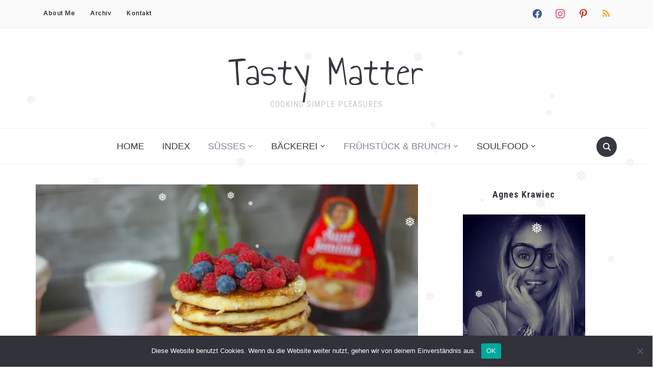

--- FILE ---
content_type: text/html; charset=UTF-8
request_url: https://tastymatter.com/country-style-buttermilk-pancakes
body_size: 69224
content:
<!DOCTYPE html>
<html lang="de">
<head>
    <meta charset="UTF-8">
    <meta name="viewport" content="width=device-width, initial-scale=1.0">
    <link rel="profile" href="http://gmpg.org/xfn/11">
    <link rel="pingback" href="https://tastymatter.com/xmlrpc.php">
    <link rel="preload" as="font" href="https://tastymatter.com/wp-content/themes/foodica/fonts/foodica.ttf" type="font/ttf" crossorigin>

    <style id="jetpack-boost-critical-css">@media all{:root{--swiper-theme-color:#007aff}.swiper{margin-left:auto;margin-right:auto;position:relative;overflow:hidden;list-style:none;padding:0;z-index:1}.swiper-wrapper{position:relative;width:100%;height:100%;z-index:1;display:flex;box-sizing:content-box}.swiper-wrapper{transform:translate3d(0,0,0)}.swiper-slide{flex-shrink:0;width:100%;height:100%;position:relative}:root{--swiper-navigation-size:44px}.swiper-button-next,.swiper-button-prev{position:absolute;top:50%;width:calc(var(--swiper-navigation-size)/44*27);height:var(--swiper-navigation-size);margin-top:calc(0px - (var(--swiper-navigation-size)/ 2));z-index:10;display:flex;align-items:center;justify-content:center;color:var(--swiper-navigation-color,var(--swiper-theme-color))}.swiper-button-next:after,.swiper-button-prev:after{font-family:swiper-icons;font-size:var(--swiper-navigation-size);text-transform:none!important;letter-spacing:0;text-transform:none;font-variant:initial;line-height:1}.swiper-button-prev{left:10px;right:auto}.swiper-button-prev:after{content:"prev"}.swiper-button-next{right:10px;left:auto}.swiper-button-next:after{content:"next"}.swiper-pagination{position:absolute;text-align:center;transform:translate3d(0,0,0);z-index:10}.swiper-lazy-preloader{width:42px;height:42px;position:absolute;left:50%;top:50%;margin-left:-21px;margin-top:-21px;z-index:10;transform-origin:50%;box-sizing:border-box;border:4px solid var(--swiper-preloader-color,var(--swiper-theme-color));border-radius:50%;border-top-color:transparent}.swiper-lazy-preloader-white{--swiper-preloader-color:#fff}}@media all{.mfp-hide{display:none!important}}@media all{.wpz-insta-lightbox img:not([src]){visibility:hidden}.wpz-insta-lightbox{display:flex;flex-direction:row;background-color:#fff;border-radius:4px;max-height:100%;position:relative;top:50%;transform:translateY(-50%)}.wpz-insta-lightbox-wrapper{display:flex;justify-content:center;height:80vh;position:relative;top:50%;transform:translateY(-50%)}.wpz-insta-lightbox-wrapper .wpz-insta-lightbox .details-wrapper{width:30%}.wpz-insta-lightbox-wrapper .wpz-insta-lightbox .details-wrapper .wpz-insta-header{display:flex;flex-wrap:wrap;align-items:center;padding:16px;border-bottom:1px solid #efefef}.wpz-insta-lightbox-wrapper .wpz-insta-lightbox .details-wrapper .wpz-insta-header .wpz-insta-avatar img{width:42px;height:42px;border-radius:50%}.wpz-insta-lightbox-wrapper .wpz-insta-lightbox .details-wrapper .wpz-insta-header .wpz-insta-follow a,.wpz-insta-lightbox-wrapper .wpz-insta-lightbox .details-wrapper .wpz-insta-header .wpz-insta-username a{color:#262626;font-weight:600;text-decoration:none;font-size:14px}.wpz-insta-lightbox-wrapper .wpz-insta-lightbox .details-wrapper .wpz-insta-header .wpz-insta-follow a{color:#0095f6}.wpz-insta-lightbox-wrapper .wpz-insta-lightbox .details-wrapper .wpz-insta-header>div{margin-right:13px;min-width:42px}.wpz-insta-lightbox-wrapper .wpz-insta-lightbox .details-wrapper .wpz-insta-header .wpz-insta-buttons{display:flex}.wpz-insta-lightbox-wrapper .wpz-insta-lightbox .details-wrapper .wpz-insta-header .wpz-insta-buttons>div{padding:5px}.wpz-insta-lightbox-wrapper .wpz-insta-lightbox .details-wrapper .wpz-insta-caption{color:#262626;line-height:1.5;font-size:14px;padding:16px;font-weight:400;overflow-y:scroll;max-height:384px;border-bottom:1px solid #efefef}.wpz-insta-lightbox-wrapper .wpz-insta-lightbox .details-wrapper .wpz-insta-date{font-size:11px;padding:16px;color:#8e8e8e;flex:1}.wpz-insta-lightbox-wrapper .wpz-insta-lightbox .image-wrapper{flex-grow:1;text-align:center;position:relative;width:100%;max-width:70%;background:#000;border-radius:4px 0 0 4px;overflow:hidden}.wpz-insta-lightbox-wrapper .wpz-insta-lightbox .image-wrapper img{max-height:100%;max-width:100%;-o-object-fit:cover;object-fit:cover;height:100%;display:block;margin:0 auto;padding:0}.wpz-insta-lightbox-wrapper>.swiper{width:1000px}.wpz-insta-lightbox-wrapper .swiper-button-next,.wpz-insta-lightbox-wrapper .swiper-button-prev{background-image:none}.wpz-insta-lightbox-wrapper>.swiper>.swiper-button-next,.wpz-insta-lightbox-wrapper>.swiper>.swiper-button-prev{position:fixed}.wpz-insta-lightbox-wrapper>.swiper .swiper-button-next,.wpz-insta-lightbox-wrapper>.swiper .swiper-button-prev{color:#fff;opacity:.75}.wpz-insta-lightbox-wrapper .wpz-insta-lightbox .details-wrapper{display:flex;flex-direction:column;flex-grow:1}.wpz-insta-lightbox-wrapper .wpz-insta-lightbox .details-wrapper .view-post{padding:16px;text-decoration:none;font-size:12px;color:#262626;font-weight:400;line-height:20px;display:flex;border-top:1px solid #efefef;flex-wrap:wrap;justify-content:space-between}.wpz-insta-lightbox-wrapper .wpz-insta-lightbox .details-wrapper .view-post a{text-decoration:none;font-size:12px;color:#262626;font-weight:400;line-height:20px;text-align:center;display:inline-block}.wpz-insta-lightbox-wrapper .wpz-insta-lightbox .details-wrapper .view-post a span{margin-right:10px}.wpz-insta-lightbox-wrapper .wpz-insta-lightbox .details-wrapper .view-post .delimiter{padding:0 10px}:root{--swiper-navigation-color:white!important;--swiper-theme-color:white!important;--swiper-navigation-size:30px}@media screen and (max-width:1200px){.wpz-insta-lightbox-wrapper .wpz-insta-lightbox{flex-wrap:wrap}.wpz-insta-lightbox-wrapper>.swiper{width:86%}}@media screen and (max-width:860px){.wpz-insta-lightbox-wrapper .wpz-insta-lightbox .details-wrapper .wpz-insta-caption{font-size:12px;max-height:134px}}@media screen and (max-width:768px){.wpz-insta-lightbox{flex-direction:column;max-height:none}.wpz-insta-lightbox-wrapper .wpz-insta-lightbox .image-wrapper img{max-height:400px;min-width:400px}.wpz-insta-lightbox-wrapper .wpz-insta-lightbox .image-wrapper{border-radius:4px 4px 0 0;max-width:100%;height:65%}.wpz-insta-lightbox-wrapper .wpz-insta-lightbox .details-wrapper .wpz-insta-caption{max-height:134px}.wpz-insta-lightbox-wrapper .wpz-insta-lightbox .details-wrapper{width:100%;height:35%}}@media screen and (max-width:600px){.wpz-insta-lightbox-wrapper .wpz-insta-lightbox .image-wrapper img{min-height:280px;min-width:280px}.wpz-insta-lightbox-wrapper>.swiper{width:76%}.wpz-insta-lightbox-wrapper .wpz-insta-lightbox .image-wrapper{height:55%}.wpz-insta-lightbox-wrapper .wpz-insta-lightbox .details-wrapper{height:45%}}}@media all{@media screen and (max-width:1200px){.inner-wrap{padding:0 2%}.prevnext .next_post_pag{display:none}}@media (min-width:980px){#menu-main-slide,#menu-main-slide_compact{display:none!important}}@media screen and (max-width:979px){.wpz_header_layout_compact .logo_wrapper_main{z-index:1000}.navbar-brand-wpz{margin-top:15px;margin-bottom:15px}.header_social{float:none;text-align:left}#navbar-main,#navbar-top{display:none}.main-navbar{padding:4px 0;min-height:60px;overflow-y:scroll}.logo_wrapper_main{display:flex;justify-content:space-between;align-items:center;flex-flow:row wrap}.logo_wrapper_main .navbar-header{margin-left:auto;margin-right:auto;margin-top:14px;margin-bottom:14px}.wpz_header_layout_compact .logo_wrapper_main .navbar-header{transform:translateX(+20px);max-width:72%}.logo_wrapper_main .sb-search .sb-icon-search{color:#363940;background:0 0;font-size:18px}.logo_wrapper_main .sb-search{position:relative;right:0}.wpz_header_layout_compact .main-navbar{display:none;visibility:hidden}.wpz_header_layout_compact .tagline{display:none}.wpz_header_layout_compact .logo_wrapper_main{padding:0;margin:0 2%;margin-bottom:20px;border-bottom:2px solid #eee}}@media screen and (max-width:768px){.inner-wrap{padding:0 4%}.wpz_header_layout_compact .logo_wrapper_main{padding-left:4%;padding-right:4%;margin-left:0;margin-right:0}h1{font-size:28px}h2{font-size:26px}h3{font-size:22px}.navbar-brand-wpz h1{font-size:60px;letter-spacing:0}.navbar-brand-wpz{margin-top:5px;margin-bottom:5px}.carousel-slider .item{margin:0 2%0 0;width:48%}.entry-title{font-size:20px}.single h1.entry-title{font-size:36px}.content-area{width:100%;float:none}#sidebar{float:none;margin:50px auto 0;width:100%;max-width:365px}}@media screen and (max-width:640px){.entry-meta{font-size:12px}.single h1.entry-title{font-size:28px}.carousel-slider .item{margin:0;width:100%}.sb-search{right:2%}}@media screen and (max-width:460px){.prevnext .prevnext_title{max-width:43%}}}@media all{html{font-family:sans-serif;-webkit-text-size-adjust:100%;-ms-text-size-adjust:100%}body{margin:0}article,header,main,nav{display:block}a{background-color:transparent}h1{font-size:2em;margin:.67em 0}img{border:0;vertical-align:top}svg:not(:root){overflow:hidden}input,textarea{color:inherit;font:inherit;margin:0}input,textarea{font-family:inherit;font-size:inherit;line-height:inherit}input[type=submit]{-webkit-appearance:button}input{line-height:normal}input[type=search]::-webkit-search-cancel-button{-webkit-appearance:none}input[type=search]{-webkit-appearance:textfield;-moz-box-sizing:content-box;-webkit-box-sizing:content-box;box-sizing:content-box}fieldset{border:2px solid silver;margin:0 2px;padding:.35em .625em .75em}textarea{overflow:auto}p{margin:0}.screen-reader-text{position:absolute;width:1px;height:1px;margin:-1px;padding:0;overflow:hidden;clip:rect(0,0,0,0);border:0}a{color:#363940}@font-face{font-family:foodica;font-weight:400;font-style:normal;font-display:block}h1,h2,h3{font-weight:500;line-height:1.1;color:#000}h1,h2,h3{margin-top:0;margin-bottom:20px}h1{font-size:36px}h2{font-size:30px}h3{font-size:24px}p{margin-bottom:1em}em{font-style:italic}blockquote{margin:0 1.5em}html{box-sizing:border-box}*,:after,:before{box-sizing:border-box}blockquote{quotes:""""}blockquote:after,blockquote:before{content:""}ul{margin:0 0 1.5em 1em;padding:0}ul{list-style:disc}li>ul{margin-bottom:0;margin-left:1.5em}img{height:auto;max-width:100%}input[type=submit]{font-family:"Roboto Condensed",sans-serif;text-transform:uppercase;font-size:16px;font-weight:600;background-color:#363940;border:none;color:#fff;border-radius:2px}label{display:block;margin-bottom:10px;font-weight:500}input[type=submit]{width:auto}input,textarea{padding:8px 12px;font-size:16px;font-weight:400;background:#fff;border:1px solid #e2e2e2;color:#444;border-radius:2px}input[type=submit],input[type=text],textarea{margin-bottom:20px}input[type=text],textarea{-webkit-appearance:none}a{text-decoration:none}.sf-menu{margin:0;padding:0;list-style:none}.sf-menu *{margin:0;padding:0;list-style:none}.sf-menu li{position:relative}.sf-menu ul{position:absolute;display:none;top:100%;left:0;z-index:99}.sf-menu>li{float:left}.sf-menu a{display:block;position:relative}.sf-menu ul ul{top:0;left:100%}.navbar-wpz{position:relative;z-index:100}.navbar-wpz>li{padding:0}.navbar-wpz>li:first-child{padding-left:0}.navbar-wpz>li:last-child{margin-right:0}.navbar-wpz a{padding:10px 15px;text-transform:uppercase}.navbar-wpz ul{background:#fff;text-align:left;margin:0;padding:5px 0;font-size:16px;left:10%;width:220px;border:1px solid #f0f0f0;border-radius:3px;background:#fff}.navbar-wpz ul a{text-align:left}.navbar-wpz ul li{border-bottom:1px solid #f0f0f0}.navbar-wpz ul li:last-child{border:none}.navbar-wpz ul a{line-height:1.5;padding:10px 15px;font-size:12px;font-family:Inter,sans-serif;font-weight:600;letter-spacing:1px}.navbar-wpz ul ul{right:100%;margin-top:0}.navbar-wpz>li>ul:before{content:"";display:block;width:0;height:0;border-left:7px solid transparent;border-right:7px solid transparent;border-bottom:7px solid #fff;position:absolute;top:-7px;left:14px;z-index:470}.navbar-wpz>li>ul:after{content:"";display:block;width:0;height:0;border-left:8px solid transparent;border-right:8px solid transparent;border-bottom:8px solid #f0f0f0;position:absolute;top:-8px;left:13px;z-index:460}.navbar-wpz .current-menu-parent>a{color:#818592}.top-navbar{padding:6px 0;font-size:12px;position:relative;border-bottom:1px solid #f0f0f0;background:#fafafa;z-index:1001}.top-navbar .navbar-wpz{float:left;max-width:80%}.top-navbar a{font-weight:600;letter-spacing:.5px}.main-navbar{margin-bottom:40px;border-top:1px solid #f0f0f0;border-bottom:1px solid #f0f0f0;text-align:center;padding:10px 0;min-height:70px;position:relative;background:#fff;width:100%;z-index:1000}.main-navbar .inner-wrap{position:relative}.top-navbar:after,.top-navbar:before{content:" ";display:table}.main-navbar:after,.main-navbar:before{content:" ";display:table}.top-navbar:after{clear:both}.main-navbar:after{clear:both}.main-navbar .sf-menu>li{display:inline-block;float:none}.main-navbar .navbar-wpz>li:last-child{padding-right:0}.main-navbar a{font-size:18px;font-family:"Roboto Condensed",sans-serif}#menu-main-slide,#menu-main-slide_compact{display:none!important}#pageslide .panel{background:#eff4f7}#pageslide{display:none;position:absolute;position:fixed;top:0;left:0;right:0;bottom:0;height:100%;width:100%;z-index:999999;padding:0;background-color:rgba(0,0,0,.68);overflow:auto}#pageslide .panel{display:none;position:absolute;top:0;left:0;font-size:14px;width:350px;max-width:85%;min-height:100%;padding-top:80px}#pageslide .panel .widget{padding:0 7%;text-align:left}#pageslide .closeBtn{width:60px;height:60px;position:absolute;right:0;top:0;z-index:100;font-size:46px;line-height:60px;text-align:center;vertical-align:middle}#pageslide .closeBtn:after{opacity:1;content:"×";display:block}input[type=text]{-webkit-appearance:none;-webkit-border-radius:0}.sb-search{position:absolute;margin:5px 0 0;z-index:200;right:30px;width:40px;height:40px}.sb-search .sb-search-input{position:absolute;top:0;right:0;border:none;outline:0;width:20px;height:19px;margin:0;z-index:10;padding:10px 40px 10px 15px;font-family:inherit;font-size:16px;color:#fff;visibility:hidden;opacity:0;border:none;border-radius:50px;background:#818592}.sb-search .sb-icon-search{width:40px;height:40px;display:block;position:absolute;right:0;top:0;padding:0;margin:0;line-height:40px;text-align:center}.sb-search .sb-search-submit{width:40px;height:40px;display:block;position:absolute;right:0;top:0;padding:0;margin:0;line-height:40px;text-align:center;background:#fff;opacity:0;color:#363940;border:none;outline:0;z-index:-1}.sb-search .sb-icon-search{color:#fff;background:#363940;z-index:90;font-size:16px;font-family:foodica;speak:none;font-style:normal;font-weight:700;font-variant:normal;text-transform:none;-webkit-font-smoothing:antialiased;border-radius:50px}.sb-search .sb-icon-search:before{content:""}.sb-search input[type=search].sb-search-input{-webkit-appearance:none}.sb-search .sb-search-input::-webkit-input-placeholder{color:#eff4f7}.sb-search .sb-search-input:-moz-placeholder{color:#eff4f7}.sb-search .sb-search-input::-moz-placeholder{color:#eff4f7}.sb-search .sb-search-input:-ms-input-placeholder{color:#eff4f7}.header_social{float:right;text-align:right}.header_social .widget{margin:0}.header_social .widget .zoom-social-icons-list--no-labels.zoom-social-icons-list--without-canvas{margin:0}.header_social .zoom-social-icons-list--without-canvas .socicon{color:#363940;padding:5px}.logo_wrapper_main{overflow:auto;position:relative}@media (min-width:980px){.wpz_header_layout_compact .logo_wrapper_main .navbar-header-compact,.wpz_header_layout_compact .logo_wrapper_main .sb-search{display:none}}.screen-reader-text{clip:rect(1px,1px,1px,1px);position:absolute!important;height:1px;width:1px;overflow:hidden}.clear:after,.clear:before,.entry-content:after,.entry-content:before,.site-header:after,.site-header:before{content:"";display:table;table-layout:fixed}.clear:after,.entry-content:after,.site-header:after{clear:both}html{font-size:10px}body,html{margin:0;padding:0;overflow-x:hidden}body{margin:0;padding:0;font-family:Inter,sans-serif;font-size:16px;font-weight:400;background-repeat:no-repeat;-webkit-font-smoothing:antialiased;-moz-osx-font-smoothing:grayscale;background:#fff;line-height:1.6;color:#444}.site-main:after,.site-main:before{content:" ";display:table}.site-main:after{clear:both}.inner-wrap{max-width:1200px;margin:0 auto;padding:0 30px}.content-area{float:left;width:65.79%}.post-thumb img{max-width:100%;height:auto}.entry-title{margin:0 0 15px;font-size:24px;font-weight:600;line-height:1.4}.entry-content:before{content:" ";display:table}.entry-content:after{content:" ";display:table;clear:both}.entry-content p{margin-bottom:28px;line-height:1.8}.entry-content img{max-width:100%;height:auto}.entry-meta{margin-bottom:15px;color:#999;text-align:center}.entry-meta span+span:before{content:" ● ";color:#b6babb;margin:0 5px;font-style:normal;opacity:.5;font-size:9px;vertical-align:middle}.entry-meta a{font-weight:400}.entry-header{margin:0 0 30px}.single .content-area .post-thumb{margin:0 0 25px}.single h1.entry-title{font-size:38px;text-align:center;line-height:1.4;font-weight:600}.single .entry-meta{font-size:16px}.entry-content{line-height:1.7;padding-bottom:15px}.entry-content h3{margin-bottom:25px;line-height:1.4;font-weight:600}.entry-content img.alignnone{margin-bottom:20px;max-width:100%;height:auto}.entry-content blockquote{border-left:solid 3px #ddd;font-style:italic;font-size:18px;margin:45px 40px;padding:0 0 0 40px}.single div#jp-relatedposts h3.jp-relatedposts-headline{font-family:"Roboto Condensed",sans-serif;text-transform:uppercase;text-align:center;font-size:18px;font-weight:700}.single div#jp-relatedposts h3.jp-relatedposts-headline em:before{display:none}.prevnext>div+div{border-left:1px solid #eee}.prevnext img{margin:0 15px;max-width:100px;height:auto;display:inline-block;vertical-align:middle}.prevnext .next_post_pag{width:49.5%;padding-left:2.5%;float:right;text-align:right}.prevnext .prevnext_title{display:inline-block;vertical-align:middle;max-width:53%;font-weight:600;font-size:16px;max-height:100px;line-height:1.5;overflow:hidden;position:relative}.prevnext_container{position:relative}.next_post_pag .prevnext_container:after{content:"";display:inline-block;vertical-align:middle;-webkit-font-smoothing:antialiased;font:normal 20px/100%"dashicons";margin:0;color:#363940;speak:none;font-style:normal;font-weight:400;font-variant:normal;text-transform:none;line-height:1}#respond label{font-weight:400;font-size:16px;margin-bottom:5px;text-transform:uppercase;font-family:"Roboto Condensed",sans-serif}#respond textarea{width:100%;height:150px;margin-bottom:0}.site-header{position:relative}.navbar-brand-wpz{margin:35px auto;text-align:center}.navbar-brand-wpz h1{font-weight:400;letter-spacing:-1px;font-family:"Annie Use Your Telescope",sans-serif;line-height:1.2;font-size:85px;margin:0}.navbar-brand-wpz .tagline{font-family:"Roboto Condensed",sans-serif;text-transform:uppercase;font-size:16px;letter-spacing:1px;color:#c7c7c7}#sidebar{float:right;width:32.018%;max-width:365px;margin-left:2%}.widget{margin-bottom:50px;position:relative;text-align:center}.widget .title{margin-bottom:20px;padding:10px 0;color:#363940;font-size:18px;letter-spacing:1px;font-weight:700;text-transform:uppercase;text-align:center;font-family:"Roboto Condensed",sans-serif}#sidebar .widget:after{content:" ";margin:50px auto;width:100px;height:2px;background:#e5e5e5;display:block}.widget ul{clear:both;margin:0}.widget ul li{list-style-type:none;margin:0 0 5px}.textwidget img{max-width:100%;height:auto}.wpzoom-bio{text-align:center}.wpzoom-bio .meta{display:block;margin:0 0 10px;font-weight:700;font-size:20px}.wpzoom-bio .content{line-height:1.8}.carousel-slider .item{position:relative;white-space:normal;margin:0 1.5%0 0;width:31.5%;text-align:center;vertical-align:top;display:inline-block}.carousel_widget_wrapper>div .item{display:none}.carousel-slider .post-thumb{margin:0 0 15px}.carousel-slider .item .entry-title{margin:0 0 5px}.feature-posts-list br{display:none}iframe{max-width:100%}}@media all{@font-face{font-family:wpzoom-socicon;font-weight:400;font-style:normal;text-transform:initial;font-display:block}.socicon{position:relative;top:3px;display:inline-block;font-family:wpzoom-socicon;font-style:normal;font-weight:400;line-height:1;-webkit-font-smoothing:antialiased;-moz-osx-font-smoothing:grayscale;font-size:1.2em}.zoom-social-icons-widget .socicon{font-family:wpzoom-socicon!important}.socicon:empty{width:1em}.socicon-facebook{background-color:#0866ff;color:#0866ff}.social-icon.socicon-facebook:before{content:""}.socicon-instagram{background-color:#e4405f;color:#e4405f}.social-icon.socicon-instagram:before{content:""}.socicon-pinterest{background-color:#c92619;color:#c92619}.social-icon.socicon-pinterest:before{content:""}}@media all{@font-face{font-family:FontAwesome;font-weight:400;font-style:normal;font-display:block}.fa{display:inline-block;font:normal normal normal 14px/1 FontAwesome;font-size:inherit;text-rendering:auto;-webkit-font-smoothing:antialiased;-moz-osx-font-smoothing:grayscale}.fa-rss:before{content:""}}@media all{.zoom-social-icons-list{list-style-type:none}.zoom-social_icons-list__item{margin:0 0 10px}.zoom-social-icons-list--no-labels .zoom-social_icons-list__item{display:inline-block;margin:4px;border:none}.zoom-social-icons-list .fa,.zoom-social-icons-list .socicon{padding:8px;-moz-box-sizing:content-box;-webkit-box-sizing:content-box;box-sizing:content-box;top:0;vertical-align:middle;width:1em;height:1em;line-height:1em;font-size:1.2em}.zoom-social-icons-list--without-canvas .fa,.zoom-social-icons-list--without-canvas .socicon{background:0 0}.widget .zoom-social-icons-list--without-canvas{margin-left:-8px;margin-top:-4px}.widget .zoom-social-icons-list--no-labels.zoom-social-icons-list--without-canvas{margin-left:-14px;margin-top:-8px}.zoom-social_icons-list__link{text-align:center;text-decoration:none!important}.zoom-social-icons-list--round .fa,.zoom-social-icons-list--round .socicon{-moz-border-radius:100px;-webkit-border-radius:100px;border-radius:100px}.zoom-social-icons-list{margin:0;padding:0}.screen-reader-text{border:0;clip:rect(1px,1px,1px,1px);clip-path:inset(50%);height:1px;margin:-1px;overflow:hidden;padding:0;position:absolute!important;width:1px;word-wrap:normal!important}}@media all{#cookie-notice .cn-button:not(.cn-button-custom){font-family:-apple-system,BlinkMacSystemFont,Arial,Roboto,"Helvetica Neue",sans-serif;font-weight:400;font-size:13px;text-align:center}#cookie-notice *{-webkit-box-sizing:border-box;-moz-box-sizing:border-box;box-sizing:border-box}#cookie-notice .cookie-notice-container{display:block}#cookie-notice.cookie-notice-hidden .cookie-notice-container{display:none}.cookie-notice-container{padding:15px 30px;text-align:center;width:100%;z-index:2}.cn-close-icon{position:absolute;right:15px;top:50%;margin-top:-10px;width:15px;height:15px;opacity:.5;padding:10px;outline:0}.cn-close-icon:after,.cn-close-icon:before{position:absolute;content:" ";height:15px;width:2px;top:3px;background-color:grey}.cn-close-icon:before{transform:rotate(45deg)}.cn-close-icon:after{transform:rotate(-45deg)}#cookie-notice .cn-button{margin:0 0 0 10px;display:inline-block}#cookie-notice .cn-button:not(.cn-button-custom){letter-spacing:.25px;margin:0 0 0 10px;text-transform:none;display:inline-block;touch-action:manipulation;white-space:nowrap;outline:0;box-shadow:none;text-shadow:none;border:none;-webkit-border-radius:3px;-moz-border-radius:3px;border-radius:3px;text-decoration:none;padding:8.5px 10px;line-height:1;color:inherit}.cn-text-container{margin:0 0 6px}.cn-buttons-container,.cn-text-container{display:inline-block}@media all and (max-width:900px){.cookie-notice-container #cn-notice-buttons,.cookie-notice-container #cn-notice-text{display:block}#cookie-notice .cn-button{margin:0 5px 5px}}@media all and (max-width:480px){.cookie-notice-container{padding:15px 25px}}}@media all{@font-face{font-family:FontAwesome;font-weight:400;font-style:normal}.fa{display:inline-block;font:normal normal normal 14px/1 FontAwesome;font-size:inherit;text-rendering:auto;-webkit-font-smoothing:antialiased;-moz-osx-font-smoothing:grayscale}.fa-rss:before{content:""}}@media all{@font-face{font-family:dashicons;font-weight:400;font-style:normal}.dashicons{font-family:dashicons;display:inline-block;line-height:1;font-weight:400;font-style:normal;speak:never;text-decoration:inherit;text-transform:none;text-rendering:auto;-webkit-font-smoothing:antialiased;-moz-osx-font-smoothing:grayscale;width:20px;height:20px;font-size:20px;vertical-align:top;text-align:center}.dashicons-instagram:before{content:""}}@media all{@charset "UTF-8";ul{box-sizing:border-box}.screen-reader-text{clip:rect(1px,1px,1px,1px);word-wrap:normal!important;border:0;-webkit-clip-path:inset(50%);clip-path:inset(50%);height:1px;margin:-1px;overflow:hidden;padding:0;position:absolute;width:1px}html :where(img[class*=wp-image-]){height:auto;max-width:100%}}@media all{@charset "UTF-8";:root{--swiper-theme-color:#007aff}.jp-carousel-overlay .swiper-container{list-style:none;margin-left:auto;margin-right:auto;overflow:hidden;padding:0;position:relative;z-index:1}.jp-carousel-overlay .swiper-wrapper{box-sizing:content-box;display:flex;height:100%;position:relative;width:100%;z-index:1}.jp-carousel-overlay .swiper-wrapper{transform:translateZ(0)}:root{--swiper-navigation-size:44px}.jp-carousel-overlay .swiper-button-next,.jp-carousel-overlay .swiper-button-prev{align-items:center;color:var(--swiper-navigation-color,var(--swiper-theme-color));display:flex;height:var(--swiper-navigation-size);justify-content:center;margin-top:calc(0px - var(--swiper-navigation-size)/ 2);position:absolute;top:50%;width:calc(var(--swiper-navigation-size)/44*27);z-index:10}.jp-carousel-overlay .swiper-button-next:after,.jp-carousel-overlay .swiper-button-prev:after{font-family:swiper-icons;font-size:var(--swiper-navigation-size);font-variant:normal;letter-spacing:0;line-height:1;text-transform:none!important;text-transform:none}.jp-carousel-overlay .swiper-button-prev{left:10px;right:auto}.jp-carousel-overlay .swiper-button-prev:after{content:"prev"}.jp-carousel-overlay .swiper-button-next{left:auto;right:10px}.jp-carousel-overlay .swiper-button-next:after{content:"next"}.jp-carousel-overlay .swiper-pagination{position:absolute;text-align:center;transform:translateZ(0);z-index:10}:root{--jp-carousel-primary-color:#fff;--jp-carousel-primary-subtle-color:#999;--jp-carousel-bg-color:#000;--jp-carousel-bg-faded-color:#222;--jp-carousel-border-color:#3a3a3a}.jp-carousel-overlay .swiper-button-next,.jp-carousel-overlay .swiper-button-prev{background-image:none}.jp-carousel-wrap *{line-height:inherit}.jp-carousel-wrap.swiper-container{height:auto;width:100vw}.jp-carousel-overlay .swiper-button-next,.jp-carousel-overlay .swiper-button-prev{background-image:none;height:auto;opacity:.5;padding:20px 40px;width:auto}.jp-carousel-overlay .swiper-button-next:after,.jp-carousel-overlay .swiper-button-prev:after{content:none}.jp-carousel-overlay .swiper-button-next svg,.jp-carousel-overlay .swiper-button-prev svg{background:var(--jp-carousel-bg-color);border-radius:4px;height:30px;width:28px}.jp-carousel-overlay{background:var(--jp-carousel-bg-color);bottom:0;direction:ltr;font-family:Helvetica Neue,sans-serif!important;left:0;overflow-x:hidden;overflow-y:auto;position:fixed;right:0;top:0;z-index:2147483647}.jp-carousel-overlay *{box-sizing:border-box}.jp-carousel-overlay h2:before,.jp-carousel-overlay h3:before{content:none;display:none}.jp-carousel-overlay .swiper-container .swiper-button-prev{left:0;right:auto}.jp-carousel-overlay .swiper-container .swiper-button-next{left:auto;right:0}.jp-carousel-container{display:grid;grid-template-rows:1fr 64px;height:100%}.jp-carousel-info{-webkit-font-smoothing:subpixel-antialiased!important;background-color:var(--jp-carousel-bg-color);display:flex;flex-direction:column;opacity:1;text-align:left!important;z-index:100}.jp-carousel-info-footer{align-items:center;display:flex;height:64px;justify-content:space-between;position:relative}.jp-carousel-info-extra,.jp-carousel-info-footer{background-color:var(--jp-carousel-bg-color);width:100vw}.jp-carousel-info-extra{border-top:1px solid var(--jp-carousel-bg-faded-color);display:none;padding:35px}.jp-carousel-title-and-caption{margin-bottom:15px}.jp-carousel-photo-info{left:0!important;width:100%!important}.jp-carousel-comments-wrapper{display:none;padding:0;width:100%!important}.jp-carousel-close-hint{color:var(--jp-carousel-primary-color);height:45px;letter-spacing:0!important;padding:10px;position:fixed;right:30px;text-align:right;top:20px;width:45px;z-index:15}.jp-carousel-close-hint svg{background:var(--jp-carousel-bg-color);border-radius:4px;padding:3px 2px}.jp-carousel-pagination-container{flex:1;margin:0 15px 0 35px}.jp-carousel-pagination,.jp-swiper-pagination{color:var(--jp-carousel-primary-color);display:none;font-size:15px;font-weight:400;position:static!important;white-space:nowrap}.jp-carousel-pagination-container .swiper-pagination{line-height:8px;text-align:left}.jp-carousel-pagination{padding-left:5px}.jp-carousel-info-footer .jp-carousel-photo-title-container{flex-basis:50vw;flex:4;justify-content:center;margin:0;overflow:hidden}.jp-carousel-photo-caption,.jp-carousel-photo-title{background:0 0!important;border:none!important;color:var(--jp-carousel-primary-color);display:inline-block;font:normal 20px/1.3em Helvetica Neue,sans-serif;letter-spacing:0!important;line-height:normal;margin:0 0 10px;overflow:hidden;padding:0;text-shadow:none!important;text-transform:none!important}.jp-carousel-info-footer .jp-carousel-photo-caption{color:var(--jp-carousel-primary-subtle-color);font-size:15px;margin:0;text-align:center;text-overflow:ellipsis;white-space:nowrap}.jp-carousel-photo-title{font-size:32px;margin-bottom:2px}.jp-carousel-photo-description{color:var(--jp-carousel-primary-subtle-color);font-size:16px;margin:25px 0;overflow:hidden;overflow-wrap:break-word;width:100%}.jp-carousel-caption{font-size:14px;font-weight:400;margin:0}.jp-carousel-image-meta{color:var(--jp-carousel-primary-color);display:none;font-size:13px;font:12px/1.4 Helvetica Neue,sans-serif!important;width:100%}.jp-carousel-image-meta ul{list-style:none!important;margin:0!important;padding:0!important}a.jp-carousel-image-download{clear:both;color:var(--jp-carousel-primary-subtle-color);display:inline-block;font-size:14px;font-weight:400;line-height:1;text-decoration:none}a.jp-carousel-image-download svg{display:inline-block;margin:0 3px;padding-bottom:2px;vertical-align:middle}.jp-carousel-comments{background:none transparent;bottom:10px;font:15px/1.7 Helvetica Neue,sans-serif!important;font-weight:400;margin-top:20px;width:100%}#jp-carousel-comment-form{margin:0 0 10px!important;width:100%}#jp-carousel-loading-overlay{bottom:0;display:none;left:0;position:fixed;right:0;top:0}#jp-carousel-loading-wrapper{align-items:center;display:flex;height:100vh;justify-content:center;width:100vw}#jp-carousel-library-loading,#jp-carousel-library-loading:after{border-radius:50%;height:40px;width:40px}#jp-carousel-library-loading{border:8px solid hsla(0,0%,100%,.2);border-left:8px solid var(--jp-carousel-primary-color);float:left;font-size:10px;margin:22px 0 0 10px;position:relative;text-indent:-9999em;transform:translateZ(0)}#jp-carousel-comment-form-spinner,#jp-carousel-comment-form-spinner:after{border-radius:50%;height:20px;width:20px}#jp-carousel-comment-form-spinner{border:4px solid hsla(0,0%,100%,.2);border-left:4px solid var(--jp-carousel-primary-color);bottom:0;display:none;float:left;font-size:10px;left:0;margin:0 auto;position:absolute;right:0;text-indent:-9999em;top:calc(50% - 15px);transform:translateZ(0)}.jp-carousel-info-content-wrapper{margin:auto;max-width:800px}#jp-carousel-comment-form-submit-and-info-wrapper{display:none;overflow:hidden;width:100%}#jp-carousel-comment-form-commenting-as input{background:var(--jp-carousel-bg-color);border:1px solid var(--jp-carousel-border-color);border-radius:2px;box-shadow:inset 2px 2px 2px rgba(0,0,0,.2);color:var(--jp-carousel-primary-subtle-color);float:left;font:16px/1.4 Helvetica Neue,sans-serif!important;padding:10px;width:285px}#jp-carousel-comment-form-commenting-as fieldset{border:none;clear:both;float:left;margin:20px 0 0;padding:0}#jp-carousel-comment-form-commenting-as label{float:left;font:400 13px/1.7 Helvetica Neue,sans-serif!important;margin:0 20px 3px 0;width:100px}#jp-carousel-comment-form-button-submit{background:var(--jp-carousel-bg-color);border:1px solid var(--jp-carousel-primary-color);border-radius:3px;color:var(--jp-carousel-primary-color);display:block;font-size:14px;margin-left:auto;margin-top:20px;padding:8px 16px}#jp-carousel-comment-form-container{color:var(--jp-carousel-primary-subtle-color);margin-bottom:15px;margin-top:20px;overflow:hidden;position:relative;width:100%}#jp-carousel-comment-post-results{display:none;overflow:auto;width:100%}#jp-carousel-comments-loading{color:var(--jp-carousel-primary-subtle-color);display:none}#jp-carousel-comments-loading{bottom:10px;font:400 15px/1.7 Helvetica Neue,sans-serif!important;margin-bottom:20px;margin-top:20px;text-align:left;width:100%}.jp-carousel-photo-icons-container{display:block;flex:1;margin:0 20px 0 30px;text-align:right;white-space:nowrap}.jp-carousel-icon-btn{background:0 0;border:none;display:inline-block;height:64px;padding:16px;text-decoration:none}.jp-carousel-icon{border:none;border-radius:4px;display:inline-block;font-style:normal;font-weight:400;line-height:0;padding:4px 3px 3px;width:31px}.jp-carousel-icon svg{display:inline-block}.jp-carousel-overlay rect{fill:var(--jp-carousel-primary-color)}.jp-carousel-icon .jp-carousel-has-comments-indicator{background:var(--jp-carousel-primary-color);border-radius:4px;color:var(--jp-carousel-bg-color);display:none;font-family:Helvetica Neue,sans-serif!important;font-size:12px;font-weight:400;line-height:1;margin-left:-16px;padding:2px 4px;position:relative;vertical-align:top}@media only screen and (max-width:760px){.jp-carousel-overlay .swiper-container .swiper-button-next,.jp-carousel-overlay .swiper-container .swiper-button-prev{display:none!important}.jp-carousel-image-meta{box-sizing:border-box;float:none!important;margin-left:0;width:100%!important}.jp-carousel-close-hint{font-size:26px!important;position:fixed!important;right:10px;top:10px}.jp-carousel-wrap{background-color:var(--jp-carousel-bg-color)}.jp-carousel-caption{overflow:visible!important}.jp-carousel-info-footer .jp-carousel-photo-title-container{display:none}.jp-carousel-photo-icons-container{margin:0 10px 0 0;white-space:nowrap}.jp-carousel-icon-btn{padding-left:20px}.jp-carousel-pagination{padding-left:5px}.jp-carousel-pagination-container{margin-left:25px}#jp-carousel-comment-form-commenting-as fieldset,#jp-carousel-comment-form-commenting-as input{float:none;width:100%}}#likes-other-gravatars{background-color:#2e4453;border-width:0;box-shadow:0 0 10px #2e4453;box-shadow:0 0 10px rgba(46,68,83,.6);display:none;min-width:130px;padding:10px 10px 12px;position:absolute;z-index:1000}#likes-other-gravatars *{line-height:normal}#likes-other-gravatars .likes-text{color:#fff;font-size:12px;padding-bottom:8px}#likes-other-gravatars ul{list-style-type:none;margin:0;padding:0;text-indent:0}#likes-other-gravatars ul.wpl-avatars{display:block;max-height:190px;overflow:auto}.post-likes-widget-placeholder .button{display:none}#jp-relatedposts{clear:both;display:none;margin:1em 0;padding-top:1em;position:relative}.jp-relatedposts:after{clear:both;content:"";display:block}#jp-relatedposts h3.jp-relatedposts-headline{display:inline-block;float:left;font-family:inherit;font-size:9pt;font-weight:700;margin:0 0 1em}#jp-relatedposts h3.jp-relatedposts-headline em:before{border-top:1px solid #dcdcde;border-top:1px solid rgba(0,0,0,.2);content:"";display:block;margin-bottom:1em;min-width:30px;width:100%}#jp-relatedposts h3.jp-relatedposts-headline em{font-style:normal;font-weight:700}.screen-reader-text{clip:rect(1px,1px,1px,1px);word-wrap:normal!important;border:0;-webkit-clip-path:inset(50%);clip-path:inset(50%);height:1px;margin:-1px;overflow:hidden;padding:0;position:absolute!important;width:1px}}</style><title>Country Style Buttermilk Pancakes &#8211; Tasty Matter</title>
<meta name='robots' content='max-image-preview:large' />

<!-- Social Warfare v4.5.6 https://warfareplugins.com - BEGINNING OF OUTPUT -->
<style>
	@font-face {
		font-family: "sw-icon-font";
		src:url("https://tastymatter.com/wp-content/plugins/social-warfare/assets/fonts/sw-icon-font.eot?ver=4.5.6");
		src:url("https://tastymatter.com/wp-content/plugins/social-warfare/assets/fonts/sw-icon-font.eot?ver=4.5.6#iefix") format("embedded-opentype"),
		url("https://tastymatter.com/wp-content/plugins/social-warfare/assets/fonts/sw-icon-font.woff?ver=4.5.6") format("woff"),
		url("https://tastymatter.com/wp-content/plugins/social-warfare/assets/fonts/sw-icon-font.ttf?ver=4.5.6") format("truetype"),
		url("https://tastymatter.com/wp-content/plugins/social-warfare/assets/fonts/sw-icon-font.svg?ver=4.5.6#1445203416") format("svg");
		font-weight: normal;
		font-style: normal;
		font-display:block;
	}
</style>
<!-- Social Warfare v4.5.6 https://warfareplugins.com - END OF OUTPUT -->

<!-- Jetpack Site Verification Tags -->
<meta name="p:domain_verify" content="dc6e63125c26426b8a86c6add2290717" />
<link rel='dns-prefetch' href='//secure.gravatar.com' />
<link rel='dns-prefetch' href='//www.googletagmanager.com' />
<link rel='dns-prefetch' href='//stats.wp.com' />
<link rel='dns-prefetch' href='//fonts.googleapis.com' />
<link rel='dns-prefetch' href='//i0.wp.com' />
<link rel='dns-prefetch' href='//v0.wordpress.com' />
<link rel='dns-prefetch' href='//widgets.wp.com' />
<link rel='dns-prefetch' href='//s0.wp.com' />
<link rel='dns-prefetch' href='//0.gravatar.com' />
<link rel='dns-prefetch' href='//1.gravatar.com' />
<link rel='dns-prefetch' href='//2.gravatar.com' />
<link rel='dns-prefetch' href='//c0.wp.com' />
<link rel='dns-prefetch' href='//pagead2.googlesyndication.com' />
<link rel='dns-prefetch' href='//fundingchoicesmessages.google.com' />
<link rel="alternate" type="application/rss+xml" title="Tasty Matter &raquo; Feed" href="https://tastymatter.com/feed" />
<link rel="alternate" type="application/rss+xml" title="Tasty Matter &raquo; Kommentar-Feed" href="https://tastymatter.com/comments/feed" />
<link rel="alternate" type="application/rss+xml" title="Tasty Matter &raquo; Country Style Buttermilk Pancakes-Kommentar-Feed" href="https://tastymatter.com/country-style-buttermilk-pancakes/feed" />

<!-- tastymatter.com is managing ads with Advanced Ads 2.0.16 – https://wpadvancedads.com/ -->
		<style id='wp-emoji-styles-inline-css' type='text/css'>

	img.wp-smiley, img.emoji {
		display: inline !important;
		border: none !important;
		box-shadow: none !important;
		height: 1em !important;
		width: 1em !important;
		margin: 0 0.07em !important;
		vertical-align: -0.1em !important;
		background: none !important;
		padding: 0 !important;
	}
</style>
<noscript><link rel='stylesheet' id='wp-block-library-css' href='https://c0.wp.com/c/6.4.7/wp-includes/css/dist/block-library/style.min.css' type='text/css' media='all' />
</noscript><link rel='stylesheet' id='wp-block-library-css' href='https://c0.wp.com/c/6.4.7/wp-includes/css/dist/block-library/style.min.css' type='text/css' media="not all" data-media="all" onload="this.media=this.dataset.media; delete this.dataset.media; this.removeAttribute( 'onload' );" />
<style id='wp-block-library-theme-inline-css' type='text/css'>
.wp-block-audio figcaption{color:#555;font-size:13px;text-align:center}.is-dark-theme .wp-block-audio figcaption{color:hsla(0,0%,100%,.65)}.wp-block-audio{margin:0 0 1em}.wp-block-code{border:1px solid #ccc;border-radius:4px;font-family:Menlo,Consolas,monaco,monospace;padding:.8em 1em}.wp-block-embed figcaption{color:#555;font-size:13px;text-align:center}.is-dark-theme .wp-block-embed figcaption{color:hsla(0,0%,100%,.65)}.wp-block-embed{margin:0 0 1em}.blocks-gallery-caption{color:#555;font-size:13px;text-align:center}.is-dark-theme .blocks-gallery-caption{color:hsla(0,0%,100%,.65)}.wp-block-image figcaption{color:#555;font-size:13px;text-align:center}.is-dark-theme .wp-block-image figcaption{color:hsla(0,0%,100%,.65)}.wp-block-image{margin:0 0 1em}.wp-block-pullquote{border-bottom:4px solid;border-top:4px solid;color:currentColor;margin-bottom:1.75em}.wp-block-pullquote cite,.wp-block-pullquote footer,.wp-block-pullquote__citation{color:currentColor;font-size:.8125em;font-style:normal;text-transform:uppercase}.wp-block-quote{border-left:.25em solid;margin:0 0 1.75em;padding-left:1em}.wp-block-quote cite,.wp-block-quote footer{color:currentColor;font-size:.8125em;font-style:normal;position:relative}.wp-block-quote.has-text-align-right{border-left:none;border-right:.25em solid;padding-left:0;padding-right:1em}.wp-block-quote.has-text-align-center{border:none;padding-left:0}.wp-block-quote.is-large,.wp-block-quote.is-style-large,.wp-block-quote.is-style-plain{border:none}.wp-block-search .wp-block-search__label{font-weight:700}.wp-block-search__button{border:1px solid #ccc;padding:.375em .625em}:where(.wp-block-group.has-background){padding:1.25em 2.375em}.wp-block-separator.has-css-opacity{opacity:.4}.wp-block-separator{border:none;border-bottom:2px solid;margin-left:auto;margin-right:auto}.wp-block-separator.has-alpha-channel-opacity{opacity:1}.wp-block-separator:not(.is-style-wide):not(.is-style-dots){width:100px}.wp-block-separator.has-background:not(.is-style-dots){border-bottom:none;height:1px}.wp-block-separator.has-background:not(.is-style-wide):not(.is-style-dots){height:2px}.wp-block-table{margin:0 0 1em}.wp-block-table td,.wp-block-table th{word-break:normal}.wp-block-table figcaption{color:#555;font-size:13px;text-align:center}.is-dark-theme .wp-block-table figcaption{color:hsla(0,0%,100%,.65)}.wp-block-video figcaption{color:#555;font-size:13px;text-align:center}.is-dark-theme .wp-block-video figcaption{color:hsla(0,0%,100%,.65)}.wp-block-video{margin:0 0 1em}.wp-block-template-part.has-background{margin-bottom:0;margin-top:0;padding:1.25em 2.375em}
</style>
<noscript><link rel='stylesheet' id='swiper-css-css' href='https://tastymatter.com/wp-content/plugins/instagram-widget-by-wpzoom/dist/styles/library/swiper.css?ver=7.4.1' type='text/css' media='all' />
</noscript><link rel='stylesheet' id='swiper-css-css' href='https://tastymatter.com/wp-content/plugins/instagram-widget-by-wpzoom/dist/styles/library/swiper.css?ver=7.4.1' type='text/css' media="not all" data-media="all" onload="this.media=this.dataset.media; delete this.dataset.media; this.removeAttribute( 'onload' );" />
<noscript><link rel='stylesheet' id='dashicons-css' href='https://c0.wp.com/c/6.4.7/wp-includes/css/dashicons.min.css' type='text/css' media='all' />
</noscript><link rel='stylesheet' id='dashicons-css' href='https://c0.wp.com/c/6.4.7/wp-includes/css/dashicons.min.css' type='text/css' media="not all" data-media="all" onload="this.media=this.dataset.media; delete this.dataset.media; this.removeAttribute( 'onload' );" />
<noscript><link rel='stylesheet' id='magnific-popup-css' href='https://tastymatter.com/wp-content/plugins/instagram-widget-by-wpzoom/dist/styles/library/magnific-popup.css?ver=2.3.0' type='text/css' media='all' />
</noscript><link rel='stylesheet' id='magnific-popup-css' href='https://tastymatter.com/wp-content/plugins/instagram-widget-by-wpzoom/dist/styles/library/magnific-popup.css?ver=2.3.0' type='text/css' media="not all" data-media="all" onload="this.media=this.dataset.media; delete this.dataset.media; this.removeAttribute( 'onload' );" />
<noscript><link rel='stylesheet' id='wpz-insta_block-frontend-style-css' href='https://tastymatter.com/wp-content/plugins/instagram-widget-by-wpzoom/dist/styles/frontend/index.css?ver=css-424fb3d026fe' type='text/css' media='all' />
</noscript><link rel='stylesheet' id='wpz-insta_block-frontend-style-css' href='https://tastymatter.com/wp-content/plugins/instagram-widget-by-wpzoom/dist/styles/frontend/index.css?ver=css-424fb3d026fe' type='text/css' media="not all" data-media="all" onload="this.media=this.dataset.media; delete this.dataset.media; this.removeAttribute( 'onload' );" />
<noscript><link rel='stylesheet' id='wpzoom-social-icons-block-style-css' href='https://tastymatter.com/wp-content/plugins/social-icons-widget-by-wpzoom/block/dist/style-wpzoom-social-icons.css?ver=4.5.3' type='text/css' media='all' />
</noscript><link rel='stylesheet' id='wpzoom-social-icons-block-style-css' href='https://tastymatter.com/wp-content/plugins/social-icons-widget-by-wpzoom/block/dist/style-wpzoom-social-icons.css?ver=4.5.3' type='text/css' media="not all" data-media="all" onload="this.media=this.dataset.media; delete this.dataset.media; this.removeAttribute( 'onload' );" />
<noscript><link rel='stylesheet' id='mediaelement-css' href='https://c0.wp.com/c/6.4.7/wp-includes/js/mediaelement/mediaelementplayer-legacy.min.css' type='text/css' media='all' />
</noscript><link rel='stylesheet' id='mediaelement-css' href='https://c0.wp.com/c/6.4.7/wp-includes/js/mediaelement/mediaelementplayer-legacy.min.css' type='text/css' media="not all" data-media="all" onload="this.media=this.dataset.media; delete this.dataset.media; this.removeAttribute( 'onload' );" />
<noscript><link rel='stylesheet' id='wp-mediaelement-css' href='https://c0.wp.com/c/6.4.7/wp-includes/js/mediaelement/wp-mediaelement.min.css' type='text/css' media='all' />
</noscript><link rel='stylesheet' id='wp-mediaelement-css' href='https://c0.wp.com/c/6.4.7/wp-includes/js/mediaelement/wp-mediaelement.min.css' type='text/css' media="not all" data-media="all" onload="this.media=this.dataset.media; delete this.dataset.media; this.removeAttribute( 'onload' );" />
<style id='jetpack-sharing-buttons-style-inline-css' type='text/css'>
.jetpack-sharing-buttons__services-list{display:flex;flex-direction:row;flex-wrap:wrap;gap:0;list-style-type:none;margin:5px;padding:0}.jetpack-sharing-buttons__services-list.has-small-icon-size{font-size:12px}.jetpack-sharing-buttons__services-list.has-normal-icon-size{font-size:16px}.jetpack-sharing-buttons__services-list.has-large-icon-size{font-size:24px}.jetpack-sharing-buttons__services-list.has-huge-icon-size{font-size:36px}@media print{.jetpack-sharing-buttons__services-list{display:none!important}}.editor-styles-wrapper .wp-block-jetpack-sharing-buttons{gap:0;padding-inline-start:0}ul.jetpack-sharing-buttons__services-list.has-background{padding:1.25em 2.375em}
</style>
<noscript><link rel='stylesheet' id='wpzoom-forms-css-frontend-formblock-css' href='https://tastymatter.com/wp-content/plugins/wpzoom-forms/build/form-block/frontend/style.css?ver=1.3.3' type='text/css' media='all' />
</noscript><link rel='stylesheet' id='wpzoom-forms-css-frontend-formblock-css' href='https://tastymatter.com/wp-content/plugins/wpzoom-forms/build/form-block/frontend/style.css?ver=1.3.3' type='text/css' media="not all" data-media="all" onload="this.media=this.dataset.media; delete this.dataset.media; this.removeAttribute( 'onload' );" />
<style id='global-styles-inline-css' type='text/css'>
body{--wp--preset--color--black: #000000;--wp--preset--color--cyan-bluish-gray: #abb8c3;--wp--preset--color--white: #ffffff;--wp--preset--color--pale-pink: #f78da7;--wp--preset--color--vivid-red: #cf2e2e;--wp--preset--color--luminous-vivid-orange: #ff6900;--wp--preset--color--luminous-vivid-amber: #fcb900;--wp--preset--color--light-green-cyan: #7bdcb5;--wp--preset--color--vivid-green-cyan: #00d084;--wp--preset--color--pale-cyan-blue: #8ed1fc;--wp--preset--color--vivid-cyan-blue: #0693e3;--wp--preset--color--vivid-purple: #9b51e0;--wp--preset--color--primary: #363940;--wp--preset--color--secondary: #818592;--wp--preset--color--tertiary: #0F7FAF;--wp--preset--color--lightgrey: #ececec;--wp--preset--color--foreground: #212121;--wp--preset--color--background: #eff4f7;--wp--preset--color--green: #4FD086;--wp--preset--color--teal: #4DBDBA;--wp--preset--color--orange: #E98464;--wp--preset--color--red: #E75148;--wp--preset--color--pink: #FB8FB0;--wp--preset--color--light-background: #fafafa;--wp--preset--gradient--vivid-cyan-blue-to-vivid-purple: linear-gradient(135deg,rgba(6,147,227,1) 0%,rgb(155,81,224) 100%);--wp--preset--gradient--light-green-cyan-to-vivid-green-cyan: linear-gradient(135deg,rgb(122,220,180) 0%,rgb(0,208,130) 100%);--wp--preset--gradient--luminous-vivid-amber-to-luminous-vivid-orange: linear-gradient(135deg,rgba(252,185,0,1) 0%,rgba(255,105,0,1) 100%);--wp--preset--gradient--luminous-vivid-orange-to-vivid-red: linear-gradient(135deg,rgba(255,105,0,1) 0%,rgb(207,46,46) 100%);--wp--preset--gradient--very-light-gray-to-cyan-bluish-gray: linear-gradient(135deg,rgb(238,238,238) 0%,rgb(169,184,195) 100%);--wp--preset--gradient--cool-to-warm-spectrum: linear-gradient(135deg,rgb(74,234,220) 0%,rgb(151,120,209) 20%,rgb(207,42,186) 40%,rgb(238,44,130) 60%,rgb(251,105,98) 80%,rgb(254,248,76) 100%);--wp--preset--gradient--blush-light-purple: linear-gradient(135deg,rgb(255,206,236) 0%,rgb(152,150,240) 100%);--wp--preset--gradient--blush-bordeaux: linear-gradient(135deg,rgb(254,205,165) 0%,rgb(254,45,45) 50%,rgb(107,0,62) 100%);--wp--preset--gradient--luminous-dusk: linear-gradient(135deg,rgb(255,203,112) 0%,rgb(199,81,192) 50%,rgb(65,88,208) 100%);--wp--preset--gradient--pale-ocean: linear-gradient(135deg,rgb(255,245,203) 0%,rgb(182,227,212) 50%,rgb(51,167,181) 100%);--wp--preset--gradient--electric-grass: linear-gradient(135deg,rgb(202,248,128) 0%,rgb(113,206,126) 100%);--wp--preset--gradient--midnight: linear-gradient(135deg,rgb(2,3,129) 0%,rgb(40,116,252) 100%);--wp--preset--gradient--black-primary: linear-gradient(0deg,var(--wp--preset--color--primary) 0%,rgba(0,58,102,0) 100%);--wp--preset--gradient--black-secondary: linear-gradient(135deg,rgba(0,0,0,1) 50%,var(--wp--preset--color--tertiary) 100%);--wp--preset--font-size--small: 13px;--wp--preset--font-size--medium: 20px;--wp--preset--font-size--large: 36px;--wp--preset--font-size--x-large: 42px;--wp--preset--spacing--20: 0.44rem;--wp--preset--spacing--30: 0.67rem;--wp--preset--spacing--40: 1rem;--wp--preset--spacing--50: 1.5rem;--wp--preset--spacing--60: 2.25rem;--wp--preset--spacing--70: 3.38rem;--wp--preset--spacing--80: 5.06rem;--wp--preset--spacing--x-small: 20px;--wp--preset--spacing--small: 40px;--wp--preset--spacing--medium: 60px;--wp--preset--spacing--large: 80px;--wp--preset--spacing--x-large: 100px;--wp--preset--shadow--natural: 6px 6px 9px rgba(0, 0, 0, 0.2);--wp--preset--shadow--deep: 12px 12px 50px rgba(0, 0, 0, 0.4);--wp--preset--shadow--sharp: 6px 6px 0px rgba(0, 0, 0, 0.2);--wp--preset--shadow--outlined: 6px 6px 0px -3px rgba(255, 255, 255, 1), 6px 6px rgba(0, 0, 0, 1);--wp--preset--shadow--crisp: 6px 6px 0px rgba(0, 0, 0, 1);--wp--custom--font-weight--black: 900;--wp--custom--font-weight--bold: 600;--wp--custom--font-weight--extra-bold: 800;--wp--custom--font-weight--light: 300;--wp--custom--font-weight--medium: 500;--wp--custom--font-weight--regular: 400;--wp--custom--font-weight--semi-bold: 500;--wp--custom--line-height--body: 1.75;--wp--custom--line-height--heading: 1.1;--wp--custom--line-height--medium: 1.5;--wp--custom--line-height--one: 1;--wp--custom--spacing--outer: 30px;}body { margin: 0;--wp--style--global--content-size: 1140px;--wp--style--global--wide-size: 1390px; }.wp-site-blocks { padding-top: var(--wp--style--root--padding-top); padding-bottom: var(--wp--style--root--padding-bottom); }.has-global-padding { padding-right: var(--wp--style--root--padding-right); padding-left: var(--wp--style--root--padding-left); }.has-global-padding :where(.has-global-padding:not(.wp-block-block)) { padding-right: 0; padding-left: 0; }.has-global-padding > .alignfull { margin-right: calc(var(--wp--style--root--padding-right) * -1); margin-left: calc(var(--wp--style--root--padding-left) * -1); }.has-global-padding :where(.has-global-padding:not(.wp-block-block)) > .alignfull { margin-right: 0; margin-left: 0; }.has-global-padding > .alignfull:where(:not(.has-global-padding):not(.is-layout-flex):not(.is-layout-grid)) > :where([class*="wp-block-"]:not(.alignfull):not([class*="__"]),p,h1,h2,h3,h4,h5,h6,ul,ol) { padding-right: var(--wp--style--root--padding-right); padding-left: var(--wp--style--root--padding-left); }.has-global-padding :where(.has-global-padding) > .alignfull:where(:not(.has-global-padding)) > :where([class*="wp-block-"]:not(.alignfull):not([class*="__"]),p,h1,h2,h3,h4,h5,h6,ul,ol) { padding-right: 0; padding-left: 0; }.wp-site-blocks > .alignleft { float: left; margin-right: 2em; }.wp-site-blocks > .alignright { float: right; margin-left: 2em; }.wp-site-blocks > .aligncenter { justify-content: center; margin-left: auto; margin-right: auto; }:where(.wp-site-blocks) > * { margin-block-start: 20px; margin-block-end: 0; }:where(.wp-site-blocks) > :first-child:first-child { margin-block-start: 0; }:where(.wp-site-blocks) > :last-child:last-child { margin-block-end: 0; }body { --wp--style--block-gap: 20px; }:where(body .is-layout-flow)  > :first-child:first-child{margin-block-start: 0;}:where(body .is-layout-flow)  > :last-child:last-child{margin-block-end: 0;}:where(body .is-layout-flow)  > *{margin-block-start: 20px;margin-block-end: 0;}:where(body .is-layout-constrained)  > :first-child:first-child{margin-block-start: 0;}:where(body .is-layout-constrained)  > :last-child:last-child{margin-block-end: 0;}:where(body .is-layout-constrained)  > *{margin-block-start: 20px;margin-block-end: 0;}:where(body .is-layout-flex) {gap: 20px;}:where(body .is-layout-grid) {gap: 20px;}body .is-layout-flow > .alignleft{float: left;margin-inline-start: 0;margin-inline-end: 2em;}body .is-layout-flow > .alignright{float: right;margin-inline-start: 2em;margin-inline-end: 0;}body .is-layout-flow > .aligncenter{margin-left: auto !important;margin-right: auto !important;}body .is-layout-constrained > .alignleft{float: left;margin-inline-start: 0;margin-inline-end: 2em;}body .is-layout-constrained > .alignright{float: right;margin-inline-start: 2em;margin-inline-end: 0;}body .is-layout-constrained > .aligncenter{margin-left: auto !important;margin-right: auto !important;}body .is-layout-constrained > :where(:not(.alignleft):not(.alignright):not(.alignfull)){max-width: var(--wp--style--global--content-size);margin-left: auto !important;margin-right: auto !important;}body .is-layout-constrained > .alignwide{max-width: var(--wp--style--global--wide-size);}body .is-layout-flex{display: flex;}body .is-layout-flex{flex-wrap: wrap;align-items: center;}body .is-layout-flex > *{margin: 0;}body .is-layout-grid{display: grid;}body .is-layout-grid > *{margin: 0;}body{--wp--style--root--padding-top: 0px;--wp--style--root--padding-right: 0px;--wp--style--root--padding-bottom: 0px;--wp--style--root--padding-left: 0px;}a:where(:not(.wp-element-button)){color: var(--wp--preset--color--primary);text-decoration: underline;}a:where(:not(.wp-element-button)):hover{color: var(--wp--preset--color--primary);}.wp-element-button, .wp-block-button__link{background-color: var(--wp--preset--color--secondary);border-radius: 4px;border-width: 0;color: var(--wp--preset--color--white);font-family: inherit;font-size: inherit;font-weight: var(--wp--custom--font-weight--medium);line-height: inherit;padding-top: 10px;padding-right: 25px;padding-bottom: 10px;padding-left: 25px;text-decoration: none;}.has-black-color{color: var(--wp--preset--color--black) !important;}.has-cyan-bluish-gray-color{color: var(--wp--preset--color--cyan-bluish-gray) !important;}.has-white-color{color: var(--wp--preset--color--white) !important;}.has-pale-pink-color{color: var(--wp--preset--color--pale-pink) !important;}.has-vivid-red-color{color: var(--wp--preset--color--vivid-red) !important;}.has-luminous-vivid-orange-color{color: var(--wp--preset--color--luminous-vivid-orange) !important;}.has-luminous-vivid-amber-color{color: var(--wp--preset--color--luminous-vivid-amber) !important;}.has-light-green-cyan-color{color: var(--wp--preset--color--light-green-cyan) !important;}.has-vivid-green-cyan-color{color: var(--wp--preset--color--vivid-green-cyan) !important;}.has-pale-cyan-blue-color{color: var(--wp--preset--color--pale-cyan-blue) !important;}.has-vivid-cyan-blue-color{color: var(--wp--preset--color--vivid-cyan-blue) !important;}.has-vivid-purple-color{color: var(--wp--preset--color--vivid-purple) !important;}.has-primary-color{color: var(--wp--preset--color--primary) !important;}.has-secondary-color{color: var(--wp--preset--color--secondary) !important;}.has-tertiary-color{color: var(--wp--preset--color--tertiary) !important;}.has-lightgrey-color{color: var(--wp--preset--color--lightgrey) !important;}.has-foreground-color{color: var(--wp--preset--color--foreground) !important;}.has-background-color{color: var(--wp--preset--color--background) !important;}.has-green-color{color: var(--wp--preset--color--green) !important;}.has-teal-color{color: var(--wp--preset--color--teal) !important;}.has-orange-color{color: var(--wp--preset--color--orange) !important;}.has-red-color{color: var(--wp--preset--color--red) !important;}.has-pink-color{color: var(--wp--preset--color--pink) !important;}.has-light-background-color{color: var(--wp--preset--color--light-background) !important;}.has-black-background-color{background-color: var(--wp--preset--color--black) !important;}.has-cyan-bluish-gray-background-color{background-color: var(--wp--preset--color--cyan-bluish-gray) !important;}.has-white-background-color{background-color: var(--wp--preset--color--white) !important;}.has-pale-pink-background-color{background-color: var(--wp--preset--color--pale-pink) !important;}.has-vivid-red-background-color{background-color: var(--wp--preset--color--vivid-red) !important;}.has-luminous-vivid-orange-background-color{background-color: var(--wp--preset--color--luminous-vivid-orange) !important;}.has-luminous-vivid-amber-background-color{background-color: var(--wp--preset--color--luminous-vivid-amber) !important;}.has-light-green-cyan-background-color{background-color: var(--wp--preset--color--light-green-cyan) !important;}.has-vivid-green-cyan-background-color{background-color: var(--wp--preset--color--vivid-green-cyan) !important;}.has-pale-cyan-blue-background-color{background-color: var(--wp--preset--color--pale-cyan-blue) !important;}.has-vivid-cyan-blue-background-color{background-color: var(--wp--preset--color--vivid-cyan-blue) !important;}.has-vivid-purple-background-color{background-color: var(--wp--preset--color--vivid-purple) !important;}.has-primary-background-color{background-color: var(--wp--preset--color--primary) !important;}.has-secondary-background-color{background-color: var(--wp--preset--color--secondary) !important;}.has-tertiary-background-color{background-color: var(--wp--preset--color--tertiary) !important;}.has-lightgrey-background-color{background-color: var(--wp--preset--color--lightgrey) !important;}.has-foreground-background-color{background-color: var(--wp--preset--color--foreground) !important;}.has-background-background-color{background-color: var(--wp--preset--color--background) !important;}.has-green-background-color{background-color: var(--wp--preset--color--green) !important;}.has-teal-background-color{background-color: var(--wp--preset--color--teal) !important;}.has-orange-background-color{background-color: var(--wp--preset--color--orange) !important;}.has-red-background-color{background-color: var(--wp--preset--color--red) !important;}.has-pink-background-color{background-color: var(--wp--preset--color--pink) !important;}.has-light-background-background-color{background-color: var(--wp--preset--color--light-background) !important;}.has-black-border-color{border-color: var(--wp--preset--color--black) !important;}.has-cyan-bluish-gray-border-color{border-color: var(--wp--preset--color--cyan-bluish-gray) !important;}.has-white-border-color{border-color: var(--wp--preset--color--white) !important;}.has-pale-pink-border-color{border-color: var(--wp--preset--color--pale-pink) !important;}.has-vivid-red-border-color{border-color: var(--wp--preset--color--vivid-red) !important;}.has-luminous-vivid-orange-border-color{border-color: var(--wp--preset--color--luminous-vivid-orange) !important;}.has-luminous-vivid-amber-border-color{border-color: var(--wp--preset--color--luminous-vivid-amber) !important;}.has-light-green-cyan-border-color{border-color: var(--wp--preset--color--light-green-cyan) !important;}.has-vivid-green-cyan-border-color{border-color: var(--wp--preset--color--vivid-green-cyan) !important;}.has-pale-cyan-blue-border-color{border-color: var(--wp--preset--color--pale-cyan-blue) !important;}.has-vivid-cyan-blue-border-color{border-color: var(--wp--preset--color--vivid-cyan-blue) !important;}.has-vivid-purple-border-color{border-color: var(--wp--preset--color--vivid-purple) !important;}.has-primary-border-color{border-color: var(--wp--preset--color--primary) !important;}.has-secondary-border-color{border-color: var(--wp--preset--color--secondary) !important;}.has-tertiary-border-color{border-color: var(--wp--preset--color--tertiary) !important;}.has-lightgrey-border-color{border-color: var(--wp--preset--color--lightgrey) !important;}.has-foreground-border-color{border-color: var(--wp--preset--color--foreground) !important;}.has-background-border-color{border-color: var(--wp--preset--color--background) !important;}.has-green-border-color{border-color: var(--wp--preset--color--green) !important;}.has-teal-border-color{border-color: var(--wp--preset--color--teal) !important;}.has-orange-border-color{border-color: var(--wp--preset--color--orange) !important;}.has-red-border-color{border-color: var(--wp--preset--color--red) !important;}.has-pink-border-color{border-color: var(--wp--preset--color--pink) !important;}.has-light-background-border-color{border-color: var(--wp--preset--color--light-background) !important;}.has-vivid-cyan-blue-to-vivid-purple-gradient-background{background: var(--wp--preset--gradient--vivid-cyan-blue-to-vivid-purple) !important;}.has-light-green-cyan-to-vivid-green-cyan-gradient-background{background: var(--wp--preset--gradient--light-green-cyan-to-vivid-green-cyan) !important;}.has-luminous-vivid-amber-to-luminous-vivid-orange-gradient-background{background: var(--wp--preset--gradient--luminous-vivid-amber-to-luminous-vivid-orange) !important;}.has-luminous-vivid-orange-to-vivid-red-gradient-background{background: var(--wp--preset--gradient--luminous-vivid-orange-to-vivid-red) !important;}.has-very-light-gray-to-cyan-bluish-gray-gradient-background{background: var(--wp--preset--gradient--very-light-gray-to-cyan-bluish-gray) !important;}.has-cool-to-warm-spectrum-gradient-background{background: var(--wp--preset--gradient--cool-to-warm-spectrum) !important;}.has-blush-light-purple-gradient-background{background: var(--wp--preset--gradient--blush-light-purple) !important;}.has-blush-bordeaux-gradient-background{background: var(--wp--preset--gradient--blush-bordeaux) !important;}.has-luminous-dusk-gradient-background{background: var(--wp--preset--gradient--luminous-dusk) !important;}.has-pale-ocean-gradient-background{background: var(--wp--preset--gradient--pale-ocean) !important;}.has-electric-grass-gradient-background{background: var(--wp--preset--gradient--electric-grass) !important;}.has-midnight-gradient-background{background: var(--wp--preset--gradient--midnight) !important;}.has-black-primary-gradient-background{background: var(--wp--preset--gradient--black-primary) !important;}.has-black-secondary-gradient-background{background: var(--wp--preset--gradient--black-secondary) !important;}.has-small-font-size{font-size: var(--wp--preset--font-size--small) !important;}.has-medium-font-size{font-size: var(--wp--preset--font-size--medium) !important;}.has-large-font-size{font-size: var(--wp--preset--font-size--large) !important;}.has-x-large-font-size{font-size: var(--wp--preset--font-size--x-large) !important;}
.wp-block-navigation a:where(:not(.wp-element-button)){color: inherit;}
.wp-block-columns{border-radius: 0;border-width: 0;margin-bottom: 0px;}
.wp-block-pullquote{font-size: 1.5em;line-height: 1.6;}
.wp-block-button .wp-block-button__link{background-color: var(--wp--preset--color--primary);}
.wp-block-buttons-is-layout-flow > :first-child:first-child{margin-block-start: 0;}.wp-block-buttons-is-layout-flow > :last-child:last-child{margin-block-end: 0;}.wp-block-buttons-is-layout-flow > *{margin-block-start: 10px;margin-block-end: 0;}.wp-block-buttons-is-layout-constrained > :first-child:first-child{margin-block-start: 0;}.wp-block-buttons-is-layout-constrained > :last-child:last-child{margin-block-end: 0;}.wp-block-buttons-is-layout-constrained > *{margin-block-start: 10px;margin-block-end: 0;}.wp-block-buttons-is-layout-flex{gap: 10px;}.wp-block-buttons-is-layout-grid{gap: 10px;}
.wp-block-column{border-radius: 0;border-width: 0;margin-bottom: 0px;}
.wp-block-cover{border-radius: 0;padding-top: 30px;padding-right: 30px;padding-bottom: 30px;padding-left: 30px;}
.wp-block-group{padding: 0px;}
.wp-block-spacer{margin-top: 0 !important;}
</style>
<noscript><link rel='stylesheet' id='aalb_basics_css-css' href='https://tastymatter.com/wp-content/plugins/amazon-associates-link-builder/css/aalb_basics.css?ver=1.9.3' type='text/css' media='all' />
</noscript><link rel='stylesheet' id='aalb_basics_css-css' href='https://tastymatter.com/wp-content/plugins/amazon-associates-link-builder/css/aalb_basics.css?ver=1.9.3' type='text/css' media="not all" data-media="all" onload="this.media=this.dataset.media; delete this.dataset.media; this.removeAttribute( 'onload' );" />
<noscript><link rel='stylesheet' id='cookie-notice-front-css' href='https://tastymatter.com/wp-content/plugins/cookie-notice/css/front.min.css?ver=2.5.10' type='text/css' media='all' />
</noscript><link rel='stylesheet' id='cookie-notice-front-css' href='https://tastymatter.com/wp-content/plugins/cookie-notice/css/front.min.css?ver=2.5.10' type='text/css' media="not all" data-media="all" onload="this.media=this.dataset.media; delete this.dataset.media; this.removeAttribute( 'onload' );" />
<noscript><link rel='stylesheet' id='wp-snow-effect-css' href='https://tastymatter.com/wp-content/plugins/wp-snow-effect/public/css/wp-snow-effect-public.css?ver=1.0.0' type='text/css' media='all' />
</noscript><link rel='stylesheet' id='wp-snow-effect-css' href='https://tastymatter.com/wp-content/plugins/wp-snow-effect/public/css/wp-snow-effect-public.css?ver=1.0.0' type='text/css' media="not all" data-media="all" onload="this.media=this.dataset.media; delete this.dataset.media; this.removeAttribute( 'onload' );" />
<noscript><link rel='stylesheet' id='social_warfare-css' href='https://tastymatter.com/wp-content/plugins/social-warfare/assets/css/style.min.css?ver=4.5.6' type='text/css' media='all' />
</noscript><link rel='stylesheet' id='social_warfare-css' href='https://tastymatter.com/wp-content/plugins/social-warfare/assets/css/style.min.css?ver=4.5.6' type='text/css' media="not all" data-media="all" onload="this.media=this.dataset.media; delete this.dataset.media; this.removeAttribute( 'onload' );" />
<noscript><link rel='stylesheet' id='zoom-theme-utils-css-css' href='https://tastymatter.com/wp-content/themes/foodica/functions/wpzoom/assets/css/theme-utils.css?ver=6.4.7' type='text/css' media='all' />
</noscript><link rel='stylesheet' id='zoom-theme-utils-css-css' href='https://tastymatter.com/wp-content/themes/foodica/functions/wpzoom/assets/css/theme-utils.css?ver=6.4.7' type='text/css' media="not all" data-media="all" onload="this.media=this.dataset.media; delete this.dataset.media; this.removeAttribute( 'onload' );" />
<noscript><link rel='stylesheet' id='foodica-google-fonts-css' href='https://fonts.googleapis.com/css?family=Inter%3Aregular%2C600%2C700%2C700i%2Citalic%7CAnnie+Use+Your+Telescope%7CDai+Banna+SIL%3Aitalic%7CRoboto+Condensed%3Aregular%2C700&#038;subset=latin&#038;display=swap&#038;ver=6.4.7' type='text/css' media='all' />
</noscript><link rel='stylesheet' id='foodica-google-fonts-css' href='https://fonts.googleapis.com/css?family=Inter%3Aregular%2C600%2C700%2C700i%2Citalic%7CAnnie+Use+Your+Telescope%7CDai+Banna+SIL%3Aitalic%7CRoboto+Condensed%3Aregular%2C700&#038;subset=latin&#038;display=swap&#038;ver=6.4.7' type='text/css' media="not all" data-media="all" onload="this.media=this.dataset.media; delete this.dataset.media; this.removeAttribute( 'onload' );" />
<noscript><link rel='stylesheet' id='foodica-style-css' href='https://tastymatter.com/wp-content/themes/foodica/style.css?ver=4.1.4' type='text/css' media='all' />
</noscript><link rel='stylesheet' id='foodica-style-css' href='https://tastymatter.com/wp-content/themes/foodica/style.css?ver=4.1.4' type='text/css' media="not all" data-media="all" onload="this.media=this.dataset.media; delete this.dataset.media; this.removeAttribute( 'onload' );" />
<noscript><link rel='stylesheet' id='media-queries-css' href='https://tastymatter.com/wp-content/themes/foodica/css/media-queries.css?ver=4.1.4' type='text/css' media='all' />
</noscript><link rel='stylesheet' id='media-queries-css' href='https://tastymatter.com/wp-content/themes/foodica/css/media-queries.css?ver=4.1.4' type='text/css' media="not all" data-media="all" onload="this.media=this.dataset.media; delete this.dataset.media; this.removeAttribute( 'onload' );" />
<noscript><link rel='stylesheet' id='foodica-style-color-default-css' href='https://tastymatter.com/wp-content/themes/foodica/styles/default.css?ver=4.1.4' type='text/css' media='all' />
</noscript><link rel='stylesheet' id='foodica-style-color-default-css' href='https://tastymatter.com/wp-content/themes/foodica/styles/default.css?ver=4.1.4' type='text/css' media="not all" data-media="all" onload="this.media=this.dataset.media; delete this.dataset.media; this.removeAttribute( 'onload' );" />
<noscript><link rel='stylesheet' id='wpzoom-social-icons-socicon-css' href='https://tastymatter.com/wp-content/plugins/social-icons-widget-by-wpzoom/assets/css/wpzoom-socicon.css?ver=1765442780' type='text/css' media='all' />
</noscript><link rel='stylesheet' id='wpzoom-social-icons-socicon-css' href='https://tastymatter.com/wp-content/plugins/social-icons-widget-by-wpzoom/assets/css/wpzoom-socicon.css?ver=1765442780' type='text/css' media="not all" data-media="all" onload="this.media=this.dataset.media; delete this.dataset.media; this.removeAttribute( 'onload' );" />
<noscript><link rel='stylesheet' id='wpzoom-social-icons-genericons-css' href='https://tastymatter.com/wp-content/plugins/social-icons-widget-by-wpzoom/assets/css/genericons.css?ver=1765442780' type='text/css' media='all' />
</noscript><link rel='stylesheet' id='wpzoom-social-icons-genericons-css' href='https://tastymatter.com/wp-content/plugins/social-icons-widget-by-wpzoom/assets/css/genericons.css?ver=1765442780' type='text/css' media="not all" data-media="all" onload="this.media=this.dataset.media; delete this.dataset.media; this.removeAttribute( 'onload' );" />
<noscript><link rel='stylesheet' id='wpzoom-social-icons-academicons-css' href='https://tastymatter.com/wp-content/plugins/social-icons-widget-by-wpzoom/assets/css/academicons.min.css?ver=1765442780' type='text/css' media='all' />
</noscript><link rel='stylesheet' id='wpzoom-social-icons-academicons-css' href='https://tastymatter.com/wp-content/plugins/social-icons-widget-by-wpzoom/assets/css/academicons.min.css?ver=1765442780' type='text/css' media="not all" data-media="all" onload="this.media=this.dataset.media; delete this.dataset.media; this.removeAttribute( 'onload' );" />
<noscript><link rel='stylesheet' id='wpzoom-social-icons-font-awesome-3-css' href='https://tastymatter.com/wp-content/plugins/social-icons-widget-by-wpzoom/assets/css/font-awesome-3.min.css?ver=1765442780' type='text/css' media='all' />
</noscript><link rel='stylesheet' id='wpzoom-social-icons-font-awesome-3-css' href='https://tastymatter.com/wp-content/plugins/social-icons-widget-by-wpzoom/assets/css/font-awesome-3.min.css?ver=1765442780' type='text/css' media="not all" data-media="all" onload="this.media=this.dataset.media; delete this.dataset.media; this.removeAttribute( 'onload' );" />
<noscript><link rel='stylesheet' id='wpzoom-social-icons-styles-css' href='https://tastymatter.com/wp-content/plugins/social-icons-widget-by-wpzoom/assets/css/wpzoom-social-icons-styles.css?ver=1765442780' type='text/css' media='all' />
</noscript><link rel='stylesheet' id='wpzoom-social-icons-styles-css' href='https://tastymatter.com/wp-content/plugins/social-icons-widget-by-wpzoom/assets/css/wpzoom-social-icons-styles.css?ver=1765442780' type='text/css' media="not all" data-media="all" onload="this.media=this.dataset.media; delete this.dataset.media; this.removeAttribute( 'onload' );" />
<noscript><link rel='stylesheet' id='newsletter-css' href='https://tastymatter.com/wp-content/plugins/newsletter/style.css?ver=9.1.0' type='text/css' media='all' />
</noscript><link rel='stylesheet' id='newsletter-css' href='https://tastymatter.com/wp-content/plugins/newsletter/style.css?ver=9.1.0' type='text/css' media="not all" data-media="all" onload="this.media=this.dataset.media; delete this.dataset.media; this.removeAttribute( 'onload' );" />
<noscript><link rel='stylesheet' id='wzslider-css' href='https://tastymatter.com/wp-content/plugins/wpzoom-shortcodes/assets/css/wzslider.css?ver=6.4.7' type='text/css' media='all' />
</noscript><link rel='stylesheet' id='wzslider-css' href='https://tastymatter.com/wp-content/plugins/wpzoom-shortcodes/assets/css/wzslider.css?ver=6.4.7' type='text/css' media="not all" data-media="all" onload="this.media=this.dataset.media; delete this.dataset.media; this.removeAttribute( 'onload' );" />
<noscript><link rel='stylesheet' id='wpz-shortcodes-css' href='https://tastymatter.com/wp-content/plugins/wpzoom-shortcodes/assets/css/shortcodes.css?ver=6.4.7' type='text/css' media='all' />
</noscript><link rel='stylesheet' id='wpz-shortcodes-css' href='https://tastymatter.com/wp-content/plugins/wpzoom-shortcodes/assets/css/shortcodes.css?ver=6.4.7' type='text/css' media="not all" data-media="all" onload="this.media=this.dataset.media; delete this.dataset.media; this.removeAttribute( 'onload' );" />
<noscript><link rel='stylesheet' id='zoom-font-awesome-css' href='https://tastymatter.com/wp-content/plugins/wpzoom-shortcodes/assets/css/font-awesome.min.css?ver=6.4.7' type='text/css' media='all' />
</noscript><link rel='stylesheet' id='zoom-font-awesome-css' href='https://tastymatter.com/wp-content/plugins/wpzoom-shortcodes/assets/css/font-awesome.min.css?ver=6.4.7' type='text/css' media="not all" data-media="all" onload="this.media=this.dataset.media; delete this.dataset.media; this.removeAttribute( 'onload' );" />
<noscript><link rel='preload' as='font'  id='wpzoom-social-icons-font-academicons-woff2-css' href='https://tastymatter.com/wp-content/plugins/social-icons-widget-by-wpzoom/assets/font/academicons.woff2?v=1.9.2'  type='font/woff2' crossorigin />
</noscript><link rel='preload' as='font'  id='wpzoom-social-icons-font-academicons-woff2-css' href='https://tastymatter.com/wp-content/plugins/social-icons-widget-by-wpzoom/assets/font/academicons.woff2?v=1.9.2'  type='font/woff2' crossorigin />
<noscript><link rel='preload' as='font'  id='wpzoom-social-icons-font-fontawesome-3-woff2-css' href='https://tastymatter.com/wp-content/plugins/social-icons-widget-by-wpzoom/assets/font/fontawesome-webfont.woff2?v=4.7.0'  type='font/woff2' crossorigin />
</noscript><link rel='preload' as='font'  id='wpzoom-social-icons-font-fontawesome-3-woff2-css' href='https://tastymatter.com/wp-content/plugins/social-icons-widget-by-wpzoom/assets/font/fontawesome-webfont.woff2?v=4.7.0'  type='font/woff2' crossorigin />
<noscript><link rel='preload' as='font'  id='wpzoom-social-icons-font-genericons-woff-css' href='https://tastymatter.com/wp-content/plugins/social-icons-widget-by-wpzoom/assets/font/Genericons.woff'  type='font/woff' crossorigin />
</noscript><link rel='preload' as='font'  id='wpzoom-social-icons-font-genericons-woff-css' href='https://tastymatter.com/wp-content/plugins/social-icons-widget-by-wpzoom/assets/font/Genericons.woff'  type='font/woff' crossorigin />
<noscript><link rel='preload' as='font'  id='wpzoom-social-icons-font-socicon-woff2-css' href='https://tastymatter.com/wp-content/plugins/social-icons-widget-by-wpzoom/assets/font/socicon.woff2?v=4.5.3'  type='font/woff2' crossorigin />
</noscript><link rel='preload' as='font'  id='wpzoom-social-icons-font-socicon-woff2-css' href='https://tastymatter.com/wp-content/plugins/social-icons-widget-by-wpzoom/assets/font/socicon.woff2?v=4.5.3'  type='font/woff2' crossorigin />
<noscript><link rel='stylesheet' id='social-logos-css' href='https://c0.wp.com/p/jetpack/13.6/_inc/social-logos/social-logos.min.css' type='text/css' media='all' />
</noscript><link rel='stylesheet' id='social-logos-css' href='https://c0.wp.com/p/jetpack/13.6/_inc/social-logos/social-logos.min.css' type='text/css' media="not all" data-media="all" onload="this.media=this.dataset.media; delete this.dataset.media; this.removeAttribute( 'onload' );" />
<noscript><link rel='stylesheet' id='jetpack_css-css' href='https://c0.wp.com/p/jetpack/13.6/css/jetpack.css' type='text/css' media='all' />
</noscript><link rel='stylesheet' id='jetpack_css-css' href='https://c0.wp.com/p/jetpack/13.6/css/jetpack.css' type='text/css' media="not all" data-media="all" onload="this.media=this.dataset.media; delete this.dataset.media; this.removeAttribute( 'onload' );" />


<script data-jetpack-boost="ignore" type="text/javascript" src="https://c0.wp.com/c/6.4.7/wp-includes/js/jquery/jquery.min.js" id="jquery-core-js"></script>










<!-- Google Tag (gtac.js) durch Site-Kit hinzugefügt -->
<!-- Von Site Kit hinzugefügtes Google-Analytics-Snippet -->


<link rel="https://api.w.org/" href="https://tastymatter.com/wp-json/" /><link rel="alternate" type="application/json" href="https://tastymatter.com/wp-json/wp/v2/posts/9833" /><link rel="EditURI" type="application/rsd+xml" title="RSD" href="https://tastymatter.com/xmlrpc.php?rsd" />
<meta name="generator" content="WordPress 6.4.7" />
<link rel="canonical" href="https://tastymatter.com/country-style-buttermilk-pancakes" />
<link rel='shortlink' href='https://wp.me/p8afZ9-2yB' />
<link rel="alternate" type="application/json+oembed" href="https://tastymatter.com/wp-json/oembed/1.0/embed?url=https%3A%2F%2Ftastymatter.com%2Fcountry-style-buttermilk-pancakes" />
<link rel="alternate" type="text/xml+oembed" href="https://tastymatter.com/wp-json/oembed/1.0/embed?url=https%3A%2F%2Ftastymatter.com%2Fcountry-style-buttermilk-pancakes&#038;format=xml" />
<meta name="generator" content="Site Kit by Google 1.168.0" />	<style>img#wpstats{display:none}</style>
		<!-- WPZOOM Theme / Framework -->
<meta name="generator" content="Foodica 4.1.4" />
<meta name="generator" content="WPZOOM Framework 1.9.18" />

<!-- Begin Theme Custom CSS -->
<style type="text/css" id="foodica-custom-css">
.navbar-brand-wpz a, .desktop_header_layout_compact .navbar-brand-wpz a{letter-spacing:1px;}.home_tagline{font-weight:normal;}.top-navbar a{text-transform:none;}.main-navbar a{font-family:"Arial", "Helvetica Neue", Helvetica, sans-serif;}.slicknav_nav a{font-family:"Inter";}.slides li h3 a{font-family:"Dai Banna SIL";font-weight:normal;font-style:italic;}.slides li .slide-header p{font-weight:normal;}.slides .slide_button a{font-family:"Inter";font-weight:normal;}.widget h3.title{font-weight:700;text-transform:none;}.entry-title{font-weight:normal;}
@media screen and (min-width: 769px){body{font-size:16px;}.navbar-brand-wpz a, .desktop_header_layout_compact .navbar-brand-wpz a{font-size:85px;}.home_tagline{font-size:24px;}.slides li h3 a{font-size:40px;}.slides .slide_button a{font-size:14px;}.widget h3.title{font-size:18px;}.entry-title{font-size:24px;}.recent-posts .entry-content{font-size:16px;}.recent-posts .post.sticky .entry-title{font-size:36px;}.single h1.entry-title{font-size:38px;}.single .entry-content, .page .entry-content{font-size:16px;}.page h1.entry-title{font-size:44px;}.footer-menu ul li{font-size:16px;}}
@media screen and (max-width: 768px){body{font-size:16px;}.navbar-brand-wpz a, .desktop_header_layout_compact .navbar-brand-wpz a{font-size:60px;}.home_tagline{font-size:22px;}.slides li h3 a{font-size:36px;}.slides .slide_button a{font-size:14px;}.widget h3.title{font-size:18px;}.entry-title{font-size:20px;}.recent-posts .entry-content{font-size:16px;}.recent-posts .post.sticky .entry-title{font-size:26px;}.single h1.entry-title{font-size:34px;}.single .entry-content, .page .entry-content{font-size:16px;}.page h1.entry-title{font-size:34px;}.footer-menu ul li{font-size:16px;}}
@media screen and (max-width: 480px){body{font-size:16px;}.navbar-brand-wpz a, .desktop_header_layout_compact .navbar-brand-wpz a{font-size:36px;}.home_tagline{font-size:18px;}.slides li h3 a{font-size:26px;}.slides .slide_button a{font-size:14px;}.widget h3.title{font-size:18px;}.entry-title{font-size:20px;}.recent-posts .entry-content{font-size:16px;}.recent-posts .post.sticky .entry-title{font-size:26px;}.single h1.entry-title{font-size:28px;}.single .entry-content, .page .entry-content{font-size:16px;}.page h1.entry-title{font-size:28px;}.footer-menu ul li{font-size:16px;}}
</style>
<!-- End Theme Custom CSS -->

<!-- Durch Site Kit hinzugefügte Google AdSense Metatags -->
<meta name="google-adsense-platform-account" content="ca-host-pub-2644536267352236">
<meta name="google-adsense-platform-domain" content="sitekit.withgoogle.com">
<!-- Beende durch Site Kit hinzugefügte Google AdSense Metatags -->
<meta name="generator" content="Elementor 3.26.1; features: additional_custom_breakpoints, e_element_cache; settings: css_print_method-external, google_font-enabled, font_display-auto">
<meta name="description" content="Sucht ihr nach einem tollen Rezept für die besten amerikanischen Pancakes?? Here you go :D Bei mir gibt es jeden Sonntag Pancakes! Diese hier sind leicht, luftig und fluffig ... Genauso wie sie sein sollten! Der Teig könntet ihr sogar mit einer Gabel verrühren ... es geht schnell ... man braucht nicht viel Utensilien und&hellip;" />
			<style>
				.e-con.e-parent:nth-of-type(n+4):not(.e-lazyloaded):not(.e-no-lazyload),
				.e-con.e-parent:nth-of-type(n+4):not(.e-lazyloaded):not(.e-no-lazyload) * {
					background-image: none !important;
				}
				@media screen and (max-height: 1024px) {
					.e-con.e-parent:nth-of-type(n+3):not(.e-lazyloaded):not(.e-no-lazyload),
					.e-con.e-parent:nth-of-type(n+3):not(.e-lazyloaded):not(.e-no-lazyload) * {
						background-image: none !important;
					}
				}
				@media screen and (max-height: 640px) {
					.e-con.e-parent:nth-of-type(n+2):not(.e-lazyloaded):not(.e-no-lazyload),
					.e-con.e-parent:nth-of-type(n+2):not(.e-lazyloaded):not(.e-no-lazyload) * {
						background-image: none !important;
					}
				}
			</style>
			
<!-- Von Site Kit hinzugefügtes Google-AdSense-Snippet -->


<!-- Ende des von Site Kit hinzugefügten Google-AdSense-Snippets -->

<!-- Google AdSense Ad Blocking Recovery snippet added by Site Kit -->

<!-- End Google AdSense Ad Blocking Recovery snippet added by Site Kit -->

<!-- Google AdSense Ad Blocking Recovery Error Protection snippet added by Site Kit -->

<!-- End Google AdSense Ad Blocking Recovery Error Protection snippet added by Site Kit -->

<!-- Jetpack Open Graph Tags -->
<meta property="og:type" content="article" />
<meta property="og:title" content="Country Style Buttermilk Pancakes" />
<meta property="og:url" content="https://tastymatter.com/country-style-buttermilk-pancakes" />
<meta property="og:description" content="Sucht ihr nach einem tollen Rezept für die besten amerikanischen Pancakes?? Here you go :D Bei mir gibt es jeden Sonntag Pancakes! Diese hier sind leicht, luftig und fluffig &#8230; Genauso wie sie…" />
<meta property="article:published_time" content="2019-04-10T05:25:06+00:00" />
<meta property="article:modified_time" content="2019-09-09T05:12:46+00:00" />
<meta property="og:site_name" content="Tasty Matter" />
<meta property="og:image" content="https://i0.wp.com/tastymatter.com/wp-content/uploads/2019/04/IMG_4166.jpg?fit=1200%2C800&#038;ssl=1" />
<meta property="og:image:width" content="1200" />
<meta property="og:image:height" content="800" />
<meta property="og:image:alt" content="" />
<meta property="og:locale" content="de_DE" />
<meta name="twitter:site" content="@TastyMatter" />
<meta name="twitter:text:title" content="Country Style Buttermilk Pancakes" />
<meta name="twitter:image" content="https://i0.wp.com/tastymatter.com/wp-content/uploads/2019/04/IMG_4166.jpg?fit=1200%2C800&#038;ssl=1&#038;w=640" />
<meta name="twitter:card" content="summary_large_image" />

<!-- End Jetpack Open Graph Tags -->
<link rel="icon" href="https://i0.wp.com/tastymatter.com/wp-content/uploads/2017/03/cropped-16807587_1903019933318562_5552998273760315456_n-1.jpg?fit=32%2C32&#038;ssl=1" sizes="32x32" />
<link rel="icon" href="https://i0.wp.com/tastymatter.com/wp-content/uploads/2017/03/cropped-16807587_1903019933318562_5552998273760315456_n-1.jpg?fit=192%2C192&#038;ssl=1" sizes="192x192" />
<link rel="apple-touch-icon" href="https://i0.wp.com/tastymatter.com/wp-content/uploads/2017/03/cropped-16807587_1903019933318562_5552998273760315456_n-1.jpg?fit=180%2C180&#038;ssl=1" />
<meta name="msapplication-TileImage" content="https://i0.wp.com/tastymatter.com/wp-content/uploads/2017/03/cropped-16807587_1903019933318562_5552998273760315456_n-1.jpg?fit=270%2C270&#038;ssl=1" />
</head>
<body class="post-template-default single single-post postid-9833 single-format-standard cookies-not-set elementor-default elementor-kit-18966 aa-prefix-tasty-">

<div class="page-wrap">

    
    <div id="pageslide">
        <div id="slideNav" class="panel">

            <a href="#" class="closeBtn"></a>

            <div id="sidebar-pp">

                <div class="widget_text widget widget_custom_html" id="custom_html-5"><div class="textwidget custom-html-widget"><a href="https://leckersuchen.de" title="Kochrezepte" target="_blank" rel="noopener"><img src="//static.leckersuchen.de/button/?src=banner-white-125x1.png&hash=acc3e0404646c57502b480dc052c4fe1" width="125" height="41" border="0" alt="Kochrezepte"/></a></div><div class="clear"></div></div>
            </div>

        </div>
    </div>


    <header class="site-header wpz_header_layout_compact">

        <nav class="top-navbar" role="navigation">

            <div class="inner-wrap">

                
                    <div class="header_social">
                        <div id="zoom-social-icons-widget-2" class="widget zoom-social-icons-widget">
		
<ul class="zoom-social-icons-list zoom-social-icons-list--without-canvas zoom-social-icons-list--round zoom-social-icons-list--no-labels">

		
				<li class="zoom-social_icons-list__item">
		<a class="zoom-social_icons-list__link" href="https://www.facebook.com/tastymatter/" target="_blank" title="Friend me on Facebook" >
									
						<span class="screen-reader-text">facebook</span>
			
						<span class="zoom-social_icons-list-span social-icon socicon socicon-facebook" data-hover-rule="color" data-hover-color="#3b5998" style="color : #3b5998; font-size: 18px; padding:8px" ></span>
			
					</a>
	</li>

	
				<li class="zoom-social_icons-list__item">
		<a class="zoom-social_icons-list__link" href="https://www.instagram.com/_tastymatter_/" target="_blank" title="" >
									
						<span class="screen-reader-text">instagram</span>
			
						<span class="zoom-social_icons-list-span social-icon socicon socicon-instagram" data-hover-rule="color" data-hover-color="#e4405f" style="color : #e4405f; font-size: 18px; padding:8px" ></span>
			
					</a>
	</li>

	
				<li class="zoom-social_icons-list__item">
		<a class="zoom-social_icons-list__link" href="https://www.pinterest.de/tastymatter/" target="_blank" title="" >
									
						<span class="screen-reader-text">pinterest</span>
			
						<span class="zoom-social_icons-list-span social-icon socicon socicon-pinterest" data-hover-rule="color" data-hover-color="#c92619" style="color : #c92619; font-size: 18px; padding:8px" ></span>
			
					</a>
	</li>

	
				<li class="zoom-social_icons-list__item">
		<a class="zoom-social_icons-list__link" href="https://tastymatter.com/feed" target="_blank" title="Default Label" >
									
						<span class="screen-reader-text">rss</span>
			
						<span class="zoom-social_icons-list-span social-icon fa fa-rss" data-hover-rule="color" data-hover-color="#f4a938" style="color : #f4a938; font-size: 18px; padding:8px" ></span>
			
					</a>
	</li>

	
</ul>

		</div>                    </div>

                
                <div id="navbar-top">

                    <div class="menu-top-container"><ul id="menu-top" class="navbar-wpz dropdown sf-menu"><li id="menu-item-176" class="menu-item menu-item-type-post_type menu-item-object-page menu-item-176"><a href="https://tastymatter.com/about">About Me</a></li>
<li id="menu-item-175" class="menu-item menu-item-type-post_type menu-item-object-page menu-item-175"><a href="https://tastymatter.com/archives">Archiv</a></li>
<li id="menu-item-5409" class="menu-item menu-item-type-post_type menu-item-object-page menu-item-5409"><a href="https://tastymatter.com/contact">Kontakt</a></li>
</ul></div>
                </div><!-- #navbar-top -->

            </div><!-- ./inner-wrap -->

        </nav><!-- .navbar -->

        <div class="clear"></div>


    
<div class="inner-wrap logo_wrapper_main">

    <div class="navbar-header"><div class="navbar-brand-wpz" ><a href="https://tastymatter.com" title="cooking simple pleasures">Tasty Matter</a><p class="tagline">cooking simple pleasures</p></div></div>
    
    
        <div id="sb-search" class="sb-search">
            <form method="get" id="searchform" action="https://tastymatter.com/">
	<input type="search" class="sb-search-input" placeholder="Gib deine Suchbegriffe ein..."  name="s" id="s" />
    <input type="submit" id="searchsubmit" class="sb-search-submit" value="Suchen" />
    <span class="sb-icon-search"></span>
</form>        </div>
    

    
        

       <div class="navbar-header-compact">
           <div id="menu-main-slide_compact" class="menu-main-container"><ul id="menu-main" class="menu"><li id="menu-item-6852" class="menu-item menu-item-type-custom menu-item-object-custom menu-item-home menu-item-6852"><a href="https://tastymatter.com">Home</a></li>
<li id="menu-item-6851" class="menu-item menu-item-type-post_type menu-item-object-easyindex menu-item-6851"><a href="https://tastymatter.com/indexes/angie">Index</a></li>
<li id="menu-item-6813" class="menu-item menu-item-type-taxonomy menu-item-object-category current-post-ancestor current-menu-parent current-post-parent menu-item-has-children menu-item-6813"><a href="https://tastymatter.com/category/suesses">Süßes</a>
<ul class="sub-menu">
	<li id="menu-item-19201" class="menu-item menu-item-type-taxonomy menu-item-object-category menu-item-19201"><a href="https://tastymatter.com/category/brandteig">Brandteig</a></li>
	<li id="menu-item-6821" class="menu-item menu-item-type-taxonomy menu-item-object-category menu-item-6821"><a href="https://tastymatter.com/category/brownies-blondies">Brownies / Blondies</a></li>
	<li id="menu-item-23056" class="menu-item menu-item-type-taxonomy menu-item-object-category menu-item-23056"><a href="https://tastymatter.com/category/cake-pops">Cake Pops</a></li>
	<li id="menu-item-8357" class="menu-item menu-item-type-taxonomy menu-item-object-category menu-item-8357"><a href="https://tastymatter.com/category/donuts">Donuts</a></li>
	<li id="menu-item-15699" class="menu-item menu-item-type-taxonomy menu-item-object-category menu-item-15699"><a href="https://tastymatter.com/category/eis-nicecream">Eis / Nicecream</a></li>
	<li id="menu-item-6832" class="menu-item menu-item-type-taxonomy menu-item-object-category menu-item-6832"><a href="https://tastymatter.com/category/gebaeck-kekse">Gebäck / Kekse</a></li>
	<li id="menu-item-22819" class="menu-item menu-item-type-taxonomy menu-item-object-category menu-item-22819"><a href="https://tastymatter.com/category/desserts">Desserts</a></li>
	<li id="menu-item-7597" class="menu-item menu-item-type-taxonomy menu-item-object-category menu-item-has-children menu-item-7597"><a href="https://tastymatter.com/category/kuchen">Kuchen</a>
	<ul class="sub-menu">
		<li id="menu-item-7599" class="menu-item menu-item-type-taxonomy menu-item-object-category menu-item-7599"><a href="https://tastymatter.com/category/blechkuchen">Blechkuchen</a></li>
		<li id="menu-item-7598" class="menu-item menu-item-type-taxonomy menu-item-object-category menu-item-7598"><a href="https://tastymatter.com/category/hefekuchen">Hefekuchen</a></li>
		<li id="menu-item-6834" class="menu-item menu-item-type-taxonomy menu-item-object-category menu-item-6834"><a href="https://tastymatter.com/category/cheesecakes">Käsekuchen</a></li>
		<li id="menu-item-7601" class="menu-item menu-item-type-taxonomy menu-item-object-category menu-item-7601"><a href="https://tastymatter.com/category/obstkuchen">Obstkuchen</a></li>
		<li id="menu-item-7609" class="menu-item menu-item-type-taxonomy menu-item-object-category menu-item-7609"><a href="https://tastymatter.com/category/quark-oel-teig-kuchen">Quark-Öl-Teig Kuchen</a></li>
		<li id="menu-item-7602" class="menu-item menu-item-type-taxonomy menu-item-object-category menu-item-7602"><a href="https://tastymatter.com/category/ruehrkuchen">Rührkuchen</a></li>
	</ul>
</li>
	<li id="menu-item-21097" class="menu-item menu-item-type-taxonomy menu-item-object-category menu-item-21097"><a href="https://tastymatter.com/category/macarons">Macarons</a></li>
	<li id="menu-item-6823" class="menu-item menu-item-type-taxonomy menu-item-object-category menu-item-6823"><a href="https://tastymatter.com/category/muffins">Muffins &amp; Cupcakes</a></li>
	<li id="menu-item-6839" class="menu-item menu-item-type-taxonomy menu-item-object-category menu-item-6839"><a href="https://tastymatter.com/category/pies">Pies &amp; Tarten</a></li>
	<li id="menu-item-6836" class="menu-item menu-item-type-taxonomy menu-item-object-category menu-item-6836"><a href="https://tastymatter.com/category/chocolates-pralines">Pralinen</a></li>
	<li id="menu-item-7611" class="menu-item menu-item-type-taxonomy menu-item-object-category menu-item-7611"><a href="https://tastymatter.com/category/torten-toertchen">Torten &amp; Törtchen</a></li>
	<li id="menu-item-13239" class="menu-item menu-item-type-taxonomy menu-item-object-category menu-item-13239"><a href="https://tastymatter.com/category/waffeln">Waffeln</a></li>
	<li id="menu-item-7290" class="menu-item menu-item-type-taxonomy menu-item-object-category menu-item-7290"><a href="https://tastymatter.com/category/sonstiges">Sonstiges</a></li>
</ul>
</li>
<li id="menu-item-6818" class="menu-item menu-item-type-taxonomy menu-item-object-category menu-item-has-children menu-item-6818"><a href="https://tastymatter.com/category/baeckerei">Bäckerei</a>
<ul class="sub-menu">
	<li id="menu-item-15319" class="menu-item menu-item-type-taxonomy menu-item-object-category menu-item-15319"><a href="https://tastymatter.com/category/blaetterteig-goodies">Blätterteig Goodies</a></li>
	<li id="menu-item-6825" class="menu-item menu-item-type-taxonomy menu-item-object-category menu-item-6825"><a href="https://tastymatter.com/category/baeckerei/brot">Brot</a></li>
	<li id="menu-item-6833" class="menu-item menu-item-type-taxonomy menu-item-object-category menu-item-6833"><a href="https://tastymatter.com/category/rolls">Herzhafte Brötchen</a></li>
	<li id="menu-item-6837" class="menu-item menu-item-type-taxonomy menu-item-object-category menu-item-6837"><a href="https://tastymatter.com/category/suesse-teilchen">Süße Teilchen</a></li>
</ul>
</li>
<li id="menu-item-6822" class="menu-item menu-item-type-taxonomy menu-item-object-category current-post-ancestor current-menu-parent current-post-parent menu-item-has-children menu-item-6822"><a href="https://tastymatter.com/category/fruehstueck-brunch">Frühstück &amp; Brunch</a>
<ul class="sub-menu">
	<li id="menu-item-6829" class="menu-item menu-item-type-taxonomy menu-item-object-category menu-item-6829"><a href="https://tastymatter.com/category/dips">Aufstriche &amp; Dips</a></li>
	<li id="menu-item-6841" class="menu-item menu-item-type-taxonomy menu-item-object-category menu-item-6841"><a href="https://tastymatter.com/category/eggs">Eier</a></li>
	<li id="menu-item-6835" class="menu-item menu-item-type-taxonomy menu-item-object-category current-post-ancestor current-menu-parent current-post-parent menu-item-6835"><a href="https://tastymatter.com/category/pancakes">Pancakes</a></li>
	<li id="menu-item-6840" class="menu-item menu-item-type-taxonomy menu-item-object-category menu-item-6840"><a href="https://tastymatter.com/category/sandwiches">Sandwiches</a></li>
	<li id="menu-item-13697" class="menu-item menu-item-type-taxonomy menu-item-object-category menu-item-13697"><a href="https://tastymatter.com/category/smoothie-bowls">Smoothie Bowls</a></li>
</ul>
</li>
<li id="menu-item-6815" class="menu-item menu-item-type-taxonomy menu-item-object-category menu-item-has-children menu-item-6815"><a href="https://tastymatter.com/category/soulfood">Soulfood</a>
<ul class="sub-menu">
	<li id="menu-item-8654" class="menu-item menu-item-type-taxonomy menu-item-object-category menu-item-8654"><a href="https://tastymatter.com/category/dips">Aufstriche &amp; Dips</a></li>
	<li id="menu-item-20181" class="menu-item menu-item-type-taxonomy menu-item-object-category menu-item-has-children menu-item-20181"><a href="https://tastymatter.com/category/beilagen-sossen-gewuerze">Beilagen, Gewürze &#038; Soßen</a>
	<ul class="sub-menu">
		<li id="menu-item-6828" class="menu-item menu-item-type-taxonomy menu-item-object-category menu-item-6828"><a href="https://tastymatter.com/category/beilagen">Beilagen</a></li>
		<li id="menu-item-12999" class="menu-item menu-item-type-taxonomy menu-item-object-category menu-item-12999"><a href="https://tastymatter.com/category/gewuerzmischungen">Gewürzmischungen</a></li>
		<li id="menu-item-6855" class="menu-item menu-item-type-taxonomy menu-item-object-category menu-item-6855"><a href="https://tastymatter.com/category/eingemachtes">Soßen</a></li>
	</ul>
</li>
	<li id="menu-item-6831" class="menu-item menu-item-type-taxonomy menu-item-object-category menu-item-6831"><a href="https://tastymatter.com/category/bbq">BBQ</a></li>
	<li id="menu-item-20174" class="menu-item menu-item-type-taxonomy menu-item-object-category menu-item-has-children menu-item-20174"><a href="https://tastymatter.com/category/bowls">Bowls</a>
	<ul class="sub-menu">
		<li id="menu-item-10243" class="menu-item menu-item-type-taxonomy menu-item-object-category menu-item-10243"><a href="https://tastymatter.com/category/buddha-bowls">Buddha Bowls</a></li>
		<li id="menu-item-14045" class="menu-item menu-item-type-taxonomy menu-item-object-category menu-item-14045"><a href="https://tastymatter.com/category/poke-bowls">Poke Bowls</a></li>
	</ul>
</li>
	<li id="menu-item-34774" class="menu-item menu-item-type-taxonomy menu-item-object-category menu-item-34774"><a href="https://tastymatter.com/category/burgers">Burgers</a></li>
	<li id="menu-item-34779" class="menu-item menu-item-type-taxonomy menu-item-object-category menu-item-34779"><a href="https://tastymatter.com/category/eingemachtes">Eingemachtes / Pickles</a></li>
	<li id="menu-item-6820" class="menu-item menu-item-type-taxonomy menu-item-object-category menu-item-has-children menu-item-6820"><a href="https://tastymatter.com/category/chicken">Fleisch &#038; Fisch</a>
	<ul class="sub-menu">
		<li id="menu-item-6830" class="menu-item menu-item-type-taxonomy menu-item-object-category menu-item-6830"><a href="https://tastymatter.com/category/fish">Fisch &amp; Meeresfrüchte</a></li>
		<li id="menu-item-8168" class="menu-item menu-item-type-taxonomy menu-item-object-category menu-item-8168"><a href="https://tastymatter.com/category/chicken">Hähnchen</a></li>
		<li id="menu-item-21261" class="menu-item menu-item-type-taxonomy menu-item-object-category menu-item-21261"><a href="https://tastymatter.com/category/kalb">Kalb</a></li>
		<li id="menu-item-8622" class="menu-item menu-item-type-taxonomy menu-item-object-category menu-item-8622"><a href="https://tastymatter.com/category/pute">Pute</a></li>
		<li id="menu-item-9173" class="menu-item menu-item-type-taxonomy menu-item-object-category menu-item-9173"><a href="https://tastymatter.com/category/rind">Rind</a></li>
		<li id="menu-item-9733" class="menu-item menu-item-type-taxonomy menu-item-object-category menu-item-9733"><a href="https://tastymatter.com/category/schwein">Schwein</a></li>
		<li id="menu-item-20117" class="menu-item menu-item-type-taxonomy menu-item-object-category menu-item-20117"><a href="https://tastymatter.com/category/wildfleisch">Wild</a></li>
	</ul>
</li>
	<li id="menu-item-6819" class="menu-item menu-item-type-taxonomy menu-item-object-category menu-item-has-children menu-item-6819"><a href="https://tastymatter.com/category/salads">Salate &amp; Dressings</a>
	<ul class="sub-menu">
		<li id="menu-item-20183" class="menu-item menu-item-type-taxonomy menu-item-object-category menu-item-20183"><a href="https://tastymatter.com/category/dressings">Dressings</a></li>
		<li id="menu-item-20184" class="menu-item menu-item-type-taxonomy menu-item-object-category menu-item-20184"><a href="https://tastymatter.com/category/salate">Salate</a></li>
	</ul>
</li>
	<li id="menu-item-6826" class="menu-item menu-item-type-taxonomy menu-item-object-category menu-item-has-children menu-item-6826"><a href="https://tastymatter.com/category/suppen-eintoepfe">Currys, Eintöpfe &#038; Suppen</a>
	<ul class="sub-menu">
		<li id="menu-item-6827" class="menu-item menu-item-type-taxonomy menu-item-object-category menu-item-6827"><a href="https://tastymatter.com/category/curry">Currys</a></li>
		<li id="menu-item-20177" class="menu-item menu-item-type-taxonomy menu-item-object-category menu-item-20177"><a href="https://tastymatter.com/category/eintoepfe">Eintöpfe</a></li>
		<li id="menu-item-20176" class="menu-item menu-item-type-taxonomy menu-item-object-category menu-item-20176"><a href="https://tastymatter.com/category/suppen">Suppen</a></li>
	</ul>
</li>
	<li id="menu-item-20180" class="menu-item menu-item-type-taxonomy menu-item-object-category menu-item-has-children menu-item-20180"><a href="https://tastymatter.com/category/tapas-quesadillas">Tapas &amp; Quesadillas</a>
	<ul class="sub-menu">
		<li id="menu-item-19533" class="menu-item menu-item-type-taxonomy menu-item-object-category menu-item-19533"><a href="https://tastymatter.com/category/quesadillas">Quesadillas</a></li>
		<li id="menu-item-13326" class="menu-item menu-item-type-taxonomy menu-item-object-category menu-item-13326"><a href="https://tastymatter.com/category/tapas">Tapas</a></li>
	</ul>
</li>
	<li id="menu-item-20178" class="menu-item menu-item-type-taxonomy menu-item-object-category menu-item-has-children menu-item-20178"><a href="https://tastymatter.com/category/veggies-vegan-vegetarisch">Veggies, Vegan &amp; Vegetarisch</a>
	<ul class="sub-menu">
		<li id="menu-item-6817" class="menu-item menu-item-type-taxonomy menu-item-object-category menu-item-6817"><a href="https://tastymatter.com/category/vegetables">Gemüse</a></li>
		<li id="menu-item-15698" class="menu-item menu-item-type-taxonomy menu-item-object-category menu-item-15698"><a href="https://tastymatter.com/category/vegan">Vegan</a></li>
		<li id="menu-item-6816" class="menu-item menu-item-type-taxonomy menu-item-object-category menu-item-6816"><a href="https://tastymatter.com/category/vegetarian">Vegetarisch</a></li>
	</ul>
</li>
	<li id="menu-item-20175" class="menu-item menu-item-type-taxonomy menu-item-object-category menu-item-has-children menu-item-20175"><a href="https://tastymatter.com/category/viva-italia">Viva Italia</a>
	<ul class="sub-menu">
		<li id="menu-item-21212" class="menu-item menu-item-type-taxonomy menu-item-object-category menu-item-21212"><a href="https://tastymatter.com/category/antipasti">Antipasti</a></li>
		<li id="menu-item-6824" class="menu-item menu-item-type-taxonomy menu-item-object-category menu-item-6824"><a href="https://tastymatter.com/category/pasta">Pasta</a></li>
		<li id="menu-item-20182" class="menu-item menu-item-type-taxonomy menu-item-object-category menu-item-20182"><a href="https://tastymatter.com/category/pesto">Pesto</a></li>
		<li id="menu-item-7968" class="menu-item menu-item-type-taxonomy menu-item-object-category menu-item-7968"><a href="https://tastymatter.com/category/pizza">Pizza</a></li>
		<li id="menu-item-11077" class="menu-item menu-item-type-taxonomy menu-item-object-category menu-item-11077"><a href="https://tastymatter.com/category/risotto">Risotto</a></li>
	</ul>
</li>
</ul>
</li>
</ul></div>
       </div>


    
</div>


<nav class="main-navbar" role="navigation">

    <div class="inner-wrap">

        <div id="sb-search" class="sb-search">
            <form method="get" id="searchform" action="https://tastymatter.com/">
	<input type="search" class="sb-search-input" placeholder="Gib deine Suchbegriffe ein..."  name="s" id="s" />
    <input type="submit" id="searchsubmit" class="sb-search-submit" value="Suchen" />
    <span class="sb-icon-search"></span>
</form>        </div>

        <div class="navbar-header-main">
            <div id="menu-main-slide" class="menu-main-container"><ul id="menu-main-1" class="menu"><li class="menu-item menu-item-type-custom menu-item-object-custom menu-item-home menu-item-6852"><a href="https://tastymatter.com">Home</a></li>
<li class="menu-item menu-item-type-post_type menu-item-object-easyindex menu-item-6851"><a href="https://tastymatter.com/indexes/angie">Index</a></li>
<li class="menu-item menu-item-type-taxonomy menu-item-object-category current-post-ancestor current-menu-parent current-post-parent menu-item-has-children menu-item-6813"><a href="https://tastymatter.com/category/suesses">Süßes</a>
<ul class="sub-menu">
	<li class="menu-item menu-item-type-taxonomy menu-item-object-category menu-item-19201"><a href="https://tastymatter.com/category/brandteig">Brandteig</a></li>
	<li class="menu-item menu-item-type-taxonomy menu-item-object-category menu-item-6821"><a href="https://tastymatter.com/category/brownies-blondies">Brownies / Blondies</a></li>
	<li class="menu-item menu-item-type-taxonomy menu-item-object-category menu-item-23056"><a href="https://tastymatter.com/category/cake-pops">Cake Pops</a></li>
	<li class="menu-item menu-item-type-taxonomy menu-item-object-category menu-item-8357"><a href="https://tastymatter.com/category/donuts">Donuts</a></li>
	<li class="menu-item menu-item-type-taxonomy menu-item-object-category menu-item-15699"><a href="https://tastymatter.com/category/eis-nicecream">Eis / Nicecream</a></li>
	<li class="menu-item menu-item-type-taxonomy menu-item-object-category menu-item-6832"><a href="https://tastymatter.com/category/gebaeck-kekse">Gebäck / Kekse</a></li>
	<li class="menu-item menu-item-type-taxonomy menu-item-object-category menu-item-22819"><a href="https://tastymatter.com/category/desserts">Desserts</a></li>
	<li class="menu-item menu-item-type-taxonomy menu-item-object-category menu-item-has-children menu-item-7597"><a href="https://tastymatter.com/category/kuchen">Kuchen</a>
	<ul class="sub-menu">
		<li class="menu-item menu-item-type-taxonomy menu-item-object-category menu-item-7599"><a href="https://tastymatter.com/category/blechkuchen">Blechkuchen</a></li>
		<li class="menu-item menu-item-type-taxonomy menu-item-object-category menu-item-7598"><a href="https://tastymatter.com/category/hefekuchen">Hefekuchen</a></li>
		<li class="menu-item menu-item-type-taxonomy menu-item-object-category menu-item-6834"><a href="https://tastymatter.com/category/cheesecakes">Käsekuchen</a></li>
		<li class="menu-item menu-item-type-taxonomy menu-item-object-category menu-item-7601"><a href="https://tastymatter.com/category/obstkuchen">Obstkuchen</a></li>
		<li class="menu-item menu-item-type-taxonomy menu-item-object-category menu-item-7609"><a href="https://tastymatter.com/category/quark-oel-teig-kuchen">Quark-Öl-Teig Kuchen</a></li>
		<li class="menu-item menu-item-type-taxonomy menu-item-object-category menu-item-7602"><a href="https://tastymatter.com/category/ruehrkuchen">Rührkuchen</a></li>
	</ul>
</li>
	<li class="menu-item menu-item-type-taxonomy menu-item-object-category menu-item-21097"><a href="https://tastymatter.com/category/macarons">Macarons</a></li>
	<li class="menu-item menu-item-type-taxonomy menu-item-object-category menu-item-6823"><a href="https://tastymatter.com/category/muffins">Muffins &amp; Cupcakes</a></li>
	<li class="menu-item menu-item-type-taxonomy menu-item-object-category menu-item-6839"><a href="https://tastymatter.com/category/pies">Pies &amp; Tarten</a></li>
	<li class="menu-item menu-item-type-taxonomy menu-item-object-category menu-item-6836"><a href="https://tastymatter.com/category/chocolates-pralines">Pralinen</a></li>
	<li class="menu-item menu-item-type-taxonomy menu-item-object-category menu-item-7611"><a href="https://tastymatter.com/category/torten-toertchen">Torten &amp; Törtchen</a></li>
	<li class="menu-item menu-item-type-taxonomy menu-item-object-category menu-item-13239"><a href="https://tastymatter.com/category/waffeln">Waffeln</a></li>
	<li class="menu-item menu-item-type-taxonomy menu-item-object-category menu-item-7290"><a href="https://tastymatter.com/category/sonstiges">Sonstiges</a></li>
</ul>
</li>
<li class="menu-item menu-item-type-taxonomy menu-item-object-category menu-item-has-children menu-item-6818"><a href="https://tastymatter.com/category/baeckerei">Bäckerei</a>
<ul class="sub-menu">
	<li class="menu-item menu-item-type-taxonomy menu-item-object-category menu-item-15319"><a href="https://tastymatter.com/category/blaetterteig-goodies">Blätterteig Goodies</a></li>
	<li class="menu-item menu-item-type-taxonomy menu-item-object-category menu-item-6825"><a href="https://tastymatter.com/category/baeckerei/brot">Brot</a></li>
	<li class="menu-item menu-item-type-taxonomy menu-item-object-category menu-item-6833"><a href="https://tastymatter.com/category/rolls">Herzhafte Brötchen</a></li>
	<li class="menu-item menu-item-type-taxonomy menu-item-object-category menu-item-6837"><a href="https://tastymatter.com/category/suesse-teilchen">Süße Teilchen</a></li>
</ul>
</li>
<li class="menu-item menu-item-type-taxonomy menu-item-object-category current-post-ancestor current-menu-parent current-post-parent menu-item-has-children menu-item-6822"><a href="https://tastymatter.com/category/fruehstueck-brunch">Frühstück &amp; Brunch</a>
<ul class="sub-menu">
	<li class="menu-item menu-item-type-taxonomy menu-item-object-category menu-item-6829"><a href="https://tastymatter.com/category/dips">Aufstriche &amp; Dips</a></li>
	<li class="menu-item menu-item-type-taxonomy menu-item-object-category menu-item-6841"><a href="https://tastymatter.com/category/eggs">Eier</a></li>
	<li class="menu-item menu-item-type-taxonomy menu-item-object-category current-post-ancestor current-menu-parent current-post-parent menu-item-6835"><a href="https://tastymatter.com/category/pancakes">Pancakes</a></li>
	<li class="menu-item menu-item-type-taxonomy menu-item-object-category menu-item-6840"><a href="https://tastymatter.com/category/sandwiches">Sandwiches</a></li>
	<li class="menu-item menu-item-type-taxonomy menu-item-object-category menu-item-13697"><a href="https://tastymatter.com/category/smoothie-bowls">Smoothie Bowls</a></li>
</ul>
</li>
<li class="menu-item menu-item-type-taxonomy menu-item-object-category menu-item-has-children menu-item-6815"><a href="https://tastymatter.com/category/soulfood">Soulfood</a>
<ul class="sub-menu">
	<li class="menu-item menu-item-type-taxonomy menu-item-object-category menu-item-8654"><a href="https://tastymatter.com/category/dips">Aufstriche &amp; Dips</a></li>
	<li class="menu-item menu-item-type-taxonomy menu-item-object-category menu-item-has-children menu-item-20181"><a href="https://tastymatter.com/category/beilagen-sossen-gewuerze">Beilagen, Gewürze &#038; Soßen</a>
	<ul class="sub-menu">
		<li class="menu-item menu-item-type-taxonomy menu-item-object-category menu-item-6828"><a href="https://tastymatter.com/category/beilagen">Beilagen</a></li>
		<li class="menu-item menu-item-type-taxonomy menu-item-object-category menu-item-12999"><a href="https://tastymatter.com/category/gewuerzmischungen">Gewürzmischungen</a></li>
		<li class="menu-item menu-item-type-taxonomy menu-item-object-category menu-item-6855"><a href="https://tastymatter.com/category/eingemachtes">Soßen</a></li>
	</ul>
</li>
	<li class="menu-item menu-item-type-taxonomy menu-item-object-category menu-item-6831"><a href="https://tastymatter.com/category/bbq">BBQ</a></li>
	<li class="menu-item menu-item-type-taxonomy menu-item-object-category menu-item-has-children menu-item-20174"><a href="https://tastymatter.com/category/bowls">Bowls</a>
	<ul class="sub-menu">
		<li class="menu-item menu-item-type-taxonomy menu-item-object-category menu-item-10243"><a href="https://tastymatter.com/category/buddha-bowls">Buddha Bowls</a></li>
		<li class="menu-item menu-item-type-taxonomy menu-item-object-category menu-item-14045"><a href="https://tastymatter.com/category/poke-bowls">Poke Bowls</a></li>
	</ul>
</li>
	<li class="menu-item menu-item-type-taxonomy menu-item-object-category menu-item-34774"><a href="https://tastymatter.com/category/burgers">Burgers</a></li>
	<li class="menu-item menu-item-type-taxonomy menu-item-object-category menu-item-34779"><a href="https://tastymatter.com/category/eingemachtes">Eingemachtes / Pickles</a></li>
	<li class="menu-item menu-item-type-taxonomy menu-item-object-category menu-item-has-children menu-item-6820"><a href="https://tastymatter.com/category/chicken">Fleisch &#038; Fisch</a>
	<ul class="sub-menu">
		<li class="menu-item menu-item-type-taxonomy menu-item-object-category menu-item-6830"><a href="https://tastymatter.com/category/fish">Fisch &amp; Meeresfrüchte</a></li>
		<li class="menu-item menu-item-type-taxonomy menu-item-object-category menu-item-8168"><a href="https://tastymatter.com/category/chicken">Hähnchen</a></li>
		<li class="menu-item menu-item-type-taxonomy menu-item-object-category menu-item-21261"><a href="https://tastymatter.com/category/kalb">Kalb</a></li>
		<li class="menu-item menu-item-type-taxonomy menu-item-object-category menu-item-8622"><a href="https://tastymatter.com/category/pute">Pute</a></li>
		<li class="menu-item menu-item-type-taxonomy menu-item-object-category menu-item-9173"><a href="https://tastymatter.com/category/rind">Rind</a></li>
		<li class="menu-item menu-item-type-taxonomy menu-item-object-category menu-item-9733"><a href="https://tastymatter.com/category/schwein">Schwein</a></li>
		<li class="menu-item menu-item-type-taxonomy menu-item-object-category menu-item-20117"><a href="https://tastymatter.com/category/wildfleisch">Wild</a></li>
	</ul>
</li>
	<li class="menu-item menu-item-type-taxonomy menu-item-object-category menu-item-has-children menu-item-6819"><a href="https://tastymatter.com/category/salads">Salate &amp; Dressings</a>
	<ul class="sub-menu">
		<li class="menu-item menu-item-type-taxonomy menu-item-object-category menu-item-20183"><a href="https://tastymatter.com/category/dressings">Dressings</a></li>
		<li class="menu-item menu-item-type-taxonomy menu-item-object-category menu-item-20184"><a href="https://tastymatter.com/category/salate">Salate</a></li>
	</ul>
</li>
	<li class="menu-item menu-item-type-taxonomy menu-item-object-category menu-item-has-children menu-item-6826"><a href="https://tastymatter.com/category/suppen-eintoepfe">Currys, Eintöpfe &#038; Suppen</a>
	<ul class="sub-menu">
		<li class="menu-item menu-item-type-taxonomy menu-item-object-category menu-item-6827"><a href="https://tastymatter.com/category/curry">Currys</a></li>
		<li class="menu-item menu-item-type-taxonomy menu-item-object-category menu-item-20177"><a href="https://tastymatter.com/category/eintoepfe">Eintöpfe</a></li>
		<li class="menu-item menu-item-type-taxonomy menu-item-object-category menu-item-20176"><a href="https://tastymatter.com/category/suppen">Suppen</a></li>
	</ul>
</li>
	<li class="menu-item menu-item-type-taxonomy menu-item-object-category menu-item-has-children menu-item-20180"><a href="https://tastymatter.com/category/tapas-quesadillas">Tapas &amp; Quesadillas</a>
	<ul class="sub-menu">
		<li class="menu-item menu-item-type-taxonomy menu-item-object-category menu-item-19533"><a href="https://tastymatter.com/category/quesadillas">Quesadillas</a></li>
		<li class="menu-item menu-item-type-taxonomy menu-item-object-category menu-item-13326"><a href="https://tastymatter.com/category/tapas">Tapas</a></li>
	</ul>
</li>
	<li class="menu-item menu-item-type-taxonomy menu-item-object-category menu-item-has-children menu-item-20178"><a href="https://tastymatter.com/category/veggies-vegan-vegetarisch">Veggies, Vegan &amp; Vegetarisch</a>
	<ul class="sub-menu">
		<li class="menu-item menu-item-type-taxonomy menu-item-object-category menu-item-6817"><a href="https://tastymatter.com/category/vegetables">Gemüse</a></li>
		<li class="menu-item menu-item-type-taxonomy menu-item-object-category menu-item-15698"><a href="https://tastymatter.com/category/vegan">Vegan</a></li>
		<li class="menu-item menu-item-type-taxonomy menu-item-object-category menu-item-6816"><a href="https://tastymatter.com/category/vegetarian">Vegetarisch</a></li>
	</ul>
</li>
	<li class="menu-item menu-item-type-taxonomy menu-item-object-category menu-item-has-children menu-item-20175"><a href="https://tastymatter.com/category/viva-italia">Viva Italia</a>
	<ul class="sub-menu">
		<li class="menu-item menu-item-type-taxonomy menu-item-object-category menu-item-21212"><a href="https://tastymatter.com/category/antipasti">Antipasti</a></li>
		<li class="menu-item menu-item-type-taxonomy menu-item-object-category menu-item-6824"><a href="https://tastymatter.com/category/pasta">Pasta</a></li>
		<li class="menu-item menu-item-type-taxonomy menu-item-object-category menu-item-20182"><a href="https://tastymatter.com/category/pesto">Pesto</a></li>
		<li class="menu-item menu-item-type-taxonomy menu-item-object-category menu-item-7968"><a href="https://tastymatter.com/category/pizza">Pizza</a></li>
		<li class="menu-item menu-item-type-taxonomy menu-item-object-category menu-item-11077"><a href="https://tastymatter.com/category/risotto">Risotto</a></li>
	</ul>
</li>
</ul>
</li>
</ul></div>
        </div>


        <div id="navbar-main">

            <div class="menu-main-container"><ul id="menu-main-2" class="navbar-wpz dropdown sf-menu"><li class="menu-item menu-item-type-custom menu-item-object-custom menu-item-home menu-item-6852"><a href="https://tastymatter.com">Home</a></li>
<li class="menu-item menu-item-type-post_type menu-item-object-easyindex menu-item-6851"><a href="https://tastymatter.com/indexes/angie">Index</a></li>
<li class="menu-item menu-item-type-taxonomy menu-item-object-category current-post-ancestor current-menu-parent current-post-parent menu-item-has-children menu-item-6813"><a href="https://tastymatter.com/category/suesses">Süßes</a>
<ul class="sub-menu">
	<li class="menu-item menu-item-type-taxonomy menu-item-object-category menu-item-19201"><a href="https://tastymatter.com/category/brandteig">Brandteig</a></li>
	<li class="menu-item menu-item-type-taxonomy menu-item-object-category menu-item-6821"><a href="https://tastymatter.com/category/brownies-blondies">Brownies / Blondies</a></li>
	<li class="menu-item menu-item-type-taxonomy menu-item-object-category menu-item-23056"><a href="https://tastymatter.com/category/cake-pops">Cake Pops</a></li>
	<li class="menu-item menu-item-type-taxonomy menu-item-object-category menu-item-8357"><a href="https://tastymatter.com/category/donuts">Donuts</a></li>
	<li class="menu-item menu-item-type-taxonomy menu-item-object-category menu-item-15699"><a href="https://tastymatter.com/category/eis-nicecream">Eis / Nicecream</a></li>
	<li class="menu-item menu-item-type-taxonomy menu-item-object-category menu-item-6832"><a href="https://tastymatter.com/category/gebaeck-kekse">Gebäck / Kekse</a></li>
	<li class="menu-item menu-item-type-taxonomy menu-item-object-category menu-item-22819"><a href="https://tastymatter.com/category/desserts">Desserts</a></li>
	<li class="menu-item menu-item-type-taxonomy menu-item-object-category menu-item-has-children menu-item-7597"><a href="https://tastymatter.com/category/kuchen">Kuchen</a>
	<ul class="sub-menu">
		<li class="menu-item menu-item-type-taxonomy menu-item-object-category menu-item-7599"><a href="https://tastymatter.com/category/blechkuchen">Blechkuchen</a></li>
		<li class="menu-item menu-item-type-taxonomy menu-item-object-category menu-item-7598"><a href="https://tastymatter.com/category/hefekuchen">Hefekuchen</a></li>
		<li class="menu-item menu-item-type-taxonomy menu-item-object-category menu-item-6834"><a href="https://tastymatter.com/category/cheesecakes">Käsekuchen</a></li>
		<li class="menu-item menu-item-type-taxonomy menu-item-object-category menu-item-7601"><a href="https://tastymatter.com/category/obstkuchen">Obstkuchen</a></li>
		<li class="menu-item menu-item-type-taxonomy menu-item-object-category menu-item-7609"><a href="https://tastymatter.com/category/quark-oel-teig-kuchen">Quark-Öl-Teig Kuchen</a></li>
		<li class="menu-item menu-item-type-taxonomy menu-item-object-category menu-item-7602"><a href="https://tastymatter.com/category/ruehrkuchen">Rührkuchen</a></li>
	</ul>
</li>
	<li class="menu-item menu-item-type-taxonomy menu-item-object-category menu-item-21097"><a href="https://tastymatter.com/category/macarons">Macarons</a></li>
	<li class="menu-item menu-item-type-taxonomy menu-item-object-category menu-item-6823"><a href="https://tastymatter.com/category/muffins">Muffins &amp; Cupcakes</a></li>
	<li class="menu-item menu-item-type-taxonomy menu-item-object-category menu-item-6839"><a href="https://tastymatter.com/category/pies">Pies &amp; Tarten</a></li>
	<li class="menu-item menu-item-type-taxonomy menu-item-object-category menu-item-6836"><a href="https://tastymatter.com/category/chocolates-pralines">Pralinen</a></li>
	<li class="menu-item menu-item-type-taxonomy menu-item-object-category menu-item-7611"><a href="https://tastymatter.com/category/torten-toertchen">Torten &amp; Törtchen</a></li>
	<li class="menu-item menu-item-type-taxonomy menu-item-object-category menu-item-13239"><a href="https://tastymatter.com/category/waffeln">Waffeln</a></li>
	<li class="menu-item menu-item-type-taxonomy menu-item-object-category menu-item-7290"><a href="https://tastymatter.com/category/sonstiges">Sonstiges</a></li>
</ul>
</li>
<li class="menu-item menu-item-type-taxonomy menu-item-object-category menu-item-has-children menu-item-6818"><a href="https://tastymatter.com/category/baeckerei">Bäckerei</a>
<ul class="sub-menu">
	<li class="menu-item menu-item-type-taxonomy menu-item-object-category menu-item-15319"><a href="https://tastymatter.com/category/blaetterteig-goodies">Blätterteig Goodies</a></li>
	<li class="menu-item menu-item-type-taxonomy menu-item-object-category menu-item-6825"><a href="https://tastymatter.com/category/baeckerei/brot">Brot</a></li>
	<li class="menu-item menu-item-type-taxonomy menu-item-object-category menu-item-6833"><a href="https://tastymatter.com/category/rolls">Herzhafte Brötchen</a></li>
	<li class="menu-item menu-item-type-taxonomy menu-item-object-category menu-item-6837"><a href="https://tastymatter.com/category/suesse-teilchen">Süße Teilchen</a></li>
</ul>
</li>
<li class="menu-item menu-item-type-taxonomy menu-item-object-category current-post-ancestor current-menu-parent current-post-parent menu-item-has-children menu-item-6822"><a href="https://tastymatter.com/category/fruehstueck-brunch">Frühstück &amp; Brunch</a>
<ul class="sub-menu">
	<li class="menu-item menu-item-type-taxonomy menu-item-object-category menu-item-6829"><a href="https://tastymatter.com/category/dips">Aufstriche &amp; Dips</a></li>
	<li class="menu-item menu-item-type-taxonomy menu-item-object-category menu-item-6841"><a href="https://tastymatter.com/category/eggs">Eier</a></li>
	<li class="menu-item menu-item-type-taxonomy menu-item-object-category current-post-ancestor current-menu-parent current-post-parent menu-item-6835"><a href="https://tastymatter.com/category/pancakes">Pancakes</a></li>
	<li class="menu-item menu-item-type-taxonomy menu-item-object-category menu-item-6840"><a href="https://tastymatter.com/category/sandwiches">Sandwiches</a></li>
	<li class="menu-item menu-item-type-taxonomy menu-item-object-category menu-item-13697"><a href="https://tastymatter.com/category/smoothie-bowls">Smoothie Bowls</a></li>
</ul>
</li>
<li class="menu-item menu-item-type-taxonomy menu-item-object-category menu-item-has-children menu-item-6815"><a href="https://tastymatter.com/category/soulfood">Soulfood</a>
<ul class="sub-menu">
	<li class="menu-item menu-item-type-taxonomy menu-item-object-category menu-item-8654"><a href="https://tastymatter.com/category/dips">Aufstriche &amp; Dips</a></li>
	<li class="menu-item menu-item-type-taxonomy menu-item-object-category menu-item-has-children menu-item-20181"><a href="https://tastymatter.com/category/beilagen-sossen-gewuerze">Beilagen, Gewürze &#038; Soßen</a>
	<ul class="sub-menu">
		<li class="menu-item menu-item-type-taxonomy menu-item-object-category menu-item-6828"><a href="https://tastymatter.com/category/beilagen">Beilagen</a></li>
		<li class="menu-item menu-item-type-taxonomy menu-item-object-category menu-item-12999"><a href="https://tastymatter.com/category/gewuerzmischungen">Gewürzmischungen</a></li>
		<li class="menu-item menu-item-type-taxonomy menu-item-object-category menu-item-6855"><a href="https://tastymatter.com/category/eingemachtes">Soßen</a></li>
	</ul>
</li>
	<li class="menu-item menu-item-type-taxonomy menu-item-object-category menu-item-6831"><a href="https://tastymatter.com/category/bbq">BBQ</a></li>
	<li class="menu-item menu-item-type-taxonomy menu-item-object-category menu-item-has-children menu-item-20174"><a href="https://tastymatter.com/category/bowls">Bowls</a>
	<ul class="sub-menu">
		<li class="menu-item menu-item-type-taxonomy menu-item-object-category menu-item-10243"><a href="https://tastymatter.com/category/buddha-bowls">Buddha Bowls</a></li>
		<li class="menu-item menu-item-type-taxonomy menu-item-object-category menu-item-14045"><a href="https://tastymatter.com/category/poke-bowls">Poke Bowls</a></li>
	</ul>
</li>
	<li class="menu-item menu-item-type-taxonomy menu-item-object-category menu-item-34774"><a href="https://tastymatter.com/category/burgers">Burgers</a></li>
	<li class="menu-item menu-item-type-taxonomy menu-item-object-category menu-item-34779"><a href="https://tastymatter.com/category/eingemachtes">Eingemachtes / Pickles</a></li>
	<li class="menu-item menu-item-type-taxonomy menu-item-object-category menu-item-has-children menu-item-6820"><a href="https://tastymatter.com/category/chicken">Fleisch &#038; Fisch</a>
	<ul class="sub-menu">
		<li class="menu-item menu-item-type-taxonomy menu-item-object-category menu-item-6830"><a href="https://tastymatter.com/category/fish">Fisch &amp; Meeresfrüchte</a></li>
		<li class="menu-item menu-item-type-taxonomy menu-item-object-category menu-item-8168"><a href="https://tastymatter.com/category/chicken">Hähnchen</a></li>
		<li class="menu-item menu-item-type-taxonomy menu-item-object-category menu-item-21261"><a href="https://tastymatter.com/category/kalb">Kalb</a></li>
		<li class="menu-item menu-item-type-taxonomy menu-item-object-category menu-item-8622"><a href="https://tastymatter.com/category/pute">Pute</a></li>
		<li class="menu-item menu-item-type-taxonomy menu-item-object-category menu-item-9173"><a href="https://tastymatter.com/category/rind">Rind</a></li>
		<li class="menu-item menu-item-type-taxonomy menu-item-object-category menu-item-9733"><a href="https://tastymatter.com/category/schwein">Schwein</a></li>
		<li class="menu-item menu-item-type-taxonomy menu-item-object-category menu-item-20117"><a href="https://tastymatter.com/category/wildfleisch">Wild</a></li>
	</ul>
</li>
	<li class="menu-item menu-item-type-taxonomy menu-item-object-category menu-item-has-children menu-item-6819"><a href="https://tastymatter.com/category/salads">Salate &amp; Dressings</a>
	<ul class="sub-menu">
		<li class="menu-item menu-item-type-taxonomy menu-item-object-category menu-item-20183"><a href="https://tastymatter.com/category/dressings">Dressings</a></li>
		<li class="menu-item menu-item-type-taxonomy menu-item-object-category menu-item-20184"><a href="https://tastymatter.com/category/salate">Salate</a></li>
	</ul>
</li>
	<li class="menu-item menu-item-type-taxonomy menu-item-object-category menu-item-has-children menu-item-6826"><a href="https://tastymatter.com/category/suppen-eintoepfe">Currys, Eintöpfe &#038; Suppen</a>
	<ul class="sub-menu">
		<li class="menu-item menu-item-type-taxonomy menu-item-object-category menu-item-6827"><a href="https://tastymatter.com/category/curry">Currys</a></li>
		<li class="menu-item menu-item-type-taxonomy menu-item-object-category menu-item-20177"><a href="https://tastymatter.com/category/eintoepfe">Eintöpfe</a></li>
		<li class="menu-item menu-item-type-taxonomy menu-item-object-category menu-item-20176"><a href="https://tastymatter.com/category/suppen">Suppen</a></li>
	</ul>
</li>
	<li class="menu-item menu-item-type-taxonomy menu-item-object-category menu-item-has-children menu-item-20180"><a href="https://tastymatter.com/category/tapas-quesadillas">Tapas &amp; Quesadillas</a>
	<ul class="sub-menu">
		<li class="menu-item menu-item-type-taxonomy menu-item-object-category menu-item-19533"><a href="https://tastymatter.com/category/quesadillas">Quesadillas</a></li>
		<li class="menu-item menu-item-type-taxonomy menu-item-object-category menu-item-13326"><a href="https://tastymatter.com/category/tapas">Tapas</a></li>
	</ul>
</li>
	<li class="menu-item menu-item-type-taxonomy menu-item-object-category menu-item-has-children menu-item-20178"><a href="https://tastymatter.com/category/veggies-vegan-vegetarisch">Veggies, Vegan &amp; Vegetarisch</a>
	<ul class="sub-menu">
		<li class="menu-item menu-item-type-taxonomy menu-item-object-category menu-item-6817"><a href="https://tastymatter.com/category/vegetables">Gemüse</a></li>
		<li class="menu-item menu-item-type-taxonomy menu-item-object-category menu-item-15698"><a href="https://tastymatter.com/category/vegan">Vegan</a></li>
		<li class="menu-item menu-item-type-taxonomy menu-item-object-category menu-item-6816"><a href="https://tastymatter.com/category/vegetarian">Vegetarisch</a></li>
	</ul>
</li>
	<li class="menu-item menu-item-type-taxonomy menu-item-object-category menu-item-has-children menu-item-20175"><a href="https://tastymatter.com/category/viva-italia">Viva Italia</a>
	<ul class="sub-menu">
		<li class="menu-item menu-item-type-taxonomy menu-item-object-category menu-item-21212"><a href="https://tastymatter.com/category/antipasti">Antipasti</a></li>
		<li class="menu-item menu-item-type-taxonomy menu-item-object-category menu-item-6824"><a href="https://tastymatter.com/category/pasta">Pasta</a></li>
		<li class="menu-item menu-item-type-taxonomy menu-item-object-category menu-item-20182"><a href="https://tastymatter.com/category/pesto">Pesto</a></li>
		<li class="menu-item menu-item-type-taxonomy menu-item-object-category menu-item-7968"><a href="https://tastymatter.com/category/pizza">Pizza</a></li>
		<li class="menu-item menu-item-type-taxonomy menu-item-object-category menu-item-11077"><a href="https://tastymatter.com/category/risotto">Risotto</a></li>
	</ul>
</li>
</ul>
</li>
</ul></div>
        </div><!-- #navbar-main -->

    </div><!-- ./inner-wrap -->

</nav><!-- .navbar -->


    <div class="clear"></div>

    </header><!-- .site-header -->

    <div class="inner-wrap">

    <main id="main" class="site-main" role="main">

        
            <div class="content-area">

                
                
<article id="post-9833" class="post-9833 post type-post status-publish format-standard has-post-thumbnail hentry category-fruehstueck-brunch category-pancakes category-suesses tag-amerikanisch tag-aunt-jemima tag-breakfast tag-buttermilk tag-buttermilk-pancakes tag-country-style-pancakes tag-fruehstueck tag-pancakes tag-placuszki tag-syrup">

            <div class="post-thumb">
            <img fetchpriority="high" width="750" height="500" src="https://i0.wp.com/tastymatter.com/wp-content/uploads/2019/04/IMG_4166.jpg?fit=750%2C500&amp;ssl=1" class="attachment-loop-large size-loop-large wp-post-image" alt="" decoding="async" srcset="https://i0.wp.com/tastymatter.com/wp-content/uploads/2019/04/IMG_4166.jpg?w=5184&amp;ssl=1 5184w, https://i0.wp.com/tastymatter.com/wp-content/uploads/2019/04/IMG_4166.jpg?resize=300%2C200&amp;ssl=1 300w, https://i0.wp.com/tastymatter.com/wp-content/uploads/2019/04/IMG_4166.jpg?resize=768%2C512&amp;ssl=1 768w, https://i0.wp.com/tastymatter.com/wp-content/uploads/2019/04/IMG_4166.jpg?resize=1024%2C683&amp;ssl=1 1024w, https://i0.wp.com/tastymatter.com/wp-content/uploads/2019/04/IMG_4166.jpg?resize=83%2C55&amp;ssl=1 83w, https://i0.wp.com/tastymatter.com/wp-content/uploads/2019/04/IMG_4166.jpg?resize=600%2C400&amp;ssl=1 600w, https://i0.wp.com/tastymatter.com/wp-content/uploads/2019/04/IMG_4166.jpg?resize=360%2C240&amp;ssl=1 360w, https://i0.wp.com/tastymatter.com/wp-content/uploads/2019/04/IMG_4166.jpg?resize=750%2C500&amp;ssl=1 750w, https://i0.wp.com/tastymatter.com/wp-content/uploads/2019/04/IMG_4166.jpg?w=1500&amp;ssl=1 1500w, https://i0.wp.com/tastymatter.com/wp-content/uploads/2019/04/IMG_4166.jpg?w=2250&amp;ssl=1 2250w" sizes="(max-width: 750px) 100vw, 750px" data-attachment-id="9812" data-permalink="https://tastymatter.com/img_4166" data-orig-file="https://i0.wp.com/tastymatter.com/wp-content/uploads/2019/04/IMG_4166.jpg?fit=5184%2C3456&amp;ssl=1" data-orig-size="5184,3456" data-comments-opened="1" data-image-meta="{&quot;aperture&quot;:&quot;2.2&quot;,&quot;credit&quot;:&quot;&quot;,&quot;camera&quot;:&quot;Canon EOS 1200D&quot;,&quot;caption&quot;:&quot;&quot;,&quot;created_timestamp&quot;:&quot;1554629629&quot;,&quot;copyright&quot;:&quot;&quot;,&quot;focal_length&quot;:&quot;50&quot;,&quot;iso&quot;:&quot;200&quot;,&quot;shutter_speed&quot;:&quot;0.016666666666667&quot;,&quot;title&quot;:&quot;&quot;,&quot;orientation&quot;:&quot;1&quot;}" data-image-title="IMG_4166" data-image-description="" data-image-caption="" data-medium-file="https://i0.wp.com/tastymatter.com/wp-content/uploads/2019/04/IMG_4166.jpg?fit=300%2C200&amp;ssl=1" data-large-file="https://i0.wp.com/tastymatter.com/wp-content/uploads/2019/04/IMG_4166.jpg?fit=750%2C500&amp;ssl=1" tabindex="0" role="button" />        </div>
    
    <header class="entry-header">
        <h1 class="entry-title fn">Country Style Buttermilk Pancakes</h1>        <div class="entry-meta">
            <span class="entry-author">Erstellt von <a href="https://tastymatter.com/author/tastymatter" title="Beiträge von tastymatter" rel="author">tastymatter</a></span>            <span class="entry-date">Published on <time class="entry-date" datetime="2019-04-10T06:25:06+01:00">April 10, 2019</time> </span>                         <span class="entry-category">in <a href="https://tastymatter.com/category/fruehstueck-brunch" rel="category tag">Frühstück &amp; Brunch</a>, <a href="https://tastymatter.com/category/pancakes" rel="category tag">Pancakes</a>, <a href="https://tastymatter.com/category/suesses" rel="category tag">Süßes</a></span>                        <div class="clear"></div>

                    </div>
    </header><!-- .entry-header -->

    
    
    <div class="entry-content">
        <blockquote><p><img decoding="async" data-attachment-id="9815" data-permalink="https://tastymatter.com/country-style-buttermilk-pancakes/img_4169" data-orig-file="https://i0.wp.com/tastymatter.com/wp-content/uploads/2019/04/IMG_4169.jpg?fit=5184%2C3456&amp;ssl=1" data-orig-size="5184,3456" data-comments-opened="1" data-image-meta="{&quot;aperture&quot;:&quot;2&quot;,&quot;credit&quot;:&quot;&quot;,&quot;camera&quot;:&quot;Canon EOS 1200D&quot;,&quot;caption&quot;:&quot;&quot;,&quot;created_timestamp&quot;:&quot;1554629804&quot;,&quot;copyright&quot;:&quot;&quot;,&quot;focal_length&quot;:&quot;50&quot;,&quot;iso&quot;:&quot;200&quot;,&quot;shutter_speed&quot;:&quot;0.016666666666667&quot;,&quot;title&quot;:&quot;&quot;,&quot;orientation&quot;:&quot;1&quot;}" data-image-title="IMG_4169" data-image-description="" data-image-caption="" data-medium-file="https://i0.wp.com/tastymatter.com/wp-content/uploads/2019/04/IMG_4169.jpg?fit=300%2C200&amp;ssl=1" data-large-file="https://i0.wp.com/tastymatter.com/wp-content/uploads/2019/04/IMG_4169.jpg?fit=750%2C500&amp;ssl=1" tabindex="0" role="button" class="aligncenter wp-image-9815 size-large" src="https://i0.wp.com/tastymatter.com/wp-content/uploads/2019/04/IMG_4169.jpg?resize=750%2C500&#038;ssl=1" alt="" width="750" height="500" srcset="https://i0.wp.com/tastymatter.com/wp-content/uploads/2019/04/IMG_4169.jpg?resize=1024%2C683&amp;ssl=1 1024w, https://i0.wp.com/tastymatter.com/wp-content/uploads/2019/04/IMG_4169.jpg?resize=300%2C200&amp;ssl=1 300w, https://i0.wp.com/tastymatter.com/wp-content/uploads/2019/04/IMG_4169.jpg?resize=768%2C512&amp;ssl=1 768w, https://i0.wp.com/tastymatter.com/wp-content/uploads/2019/04/IMG_4169.jpg?resize=83%2C55&amp;ssl=1 83w, https://i0.wp.com/tastymatter.com/wp-content/uploads/2019/04/IMG_4169.jpg?resize=600%2C400&amp;ssl=1 600w, https://i0.wp.com/tastymatter.com/wp-content/uploads/2019/04/IMG_4169.jpg?resize=360%2C240&amp;ssl=1 360w, https://i0.wp.com/tastymatter.com/wp-content/uploads/2019/04/IMG_4169.jpg?resize=750%2C500&amp;ssl=1 750w, https://i0.wp.com/tastymatter.com/wp-content/uploads/2019/04/IMG_4169.jpg?w=1500&amp;ssl=1 1500w, https://i0.wp.com/tastymatter.com/wp-content/uploads/2019/04/IMG_4169.jpg?w=2250&amp;ssl=1 2250w" sizes="(max-width: 750px) 100vw, 750px" data-recalc-dims="1" /></p>
<p>Sucht ihr nach einem tollen Rezept für die besten amerikanischen Pancakes?? Here you go 😀 Bei mir gibt es jeden Sonntag Pancakes! Diese hier sind leicht, luftig und fluffig &#8230; Genauso wie sie sein sollten! Der Teig könntet ihr sogar mit einer Gabel verrühren &#8230; es geht schnell &#8230; man braucht nicht viel Utensilien und man zaubert ein Mega leckeres Frühstück &#8230;. oder Brunch &#8230; oder ein Nachmittagssnack &#8230; Unbedingt mit Sirup und Beeren servieren &#8230; Ich persönlich, empfehle den Klassiker von Aunt Jemima (online zu kaufen!) &#8230; LECKER !!!</p></blockquote>
<p style="text-align: left;">Zutaten für 12 Stück:</p>
<ul>
<li>1 1/4 cup Weizenmehl</li>
<li>1 TL Backpulver</li>
<li>1 TL Natron</li>
<li>1 Ei (Größe L)</li>
<li>1 1/4 cup Buttermilch</li>
<li>35 g Butter geschmolzen</li>
<li>1/4 cup Zucker</li>
</ul>
<p>Das Mehl mit dem Backpulver und dem Natron in eine Schüssel sieben. Die Buttermilch und das Ei zugeben und verrühren. Den Zucker und die geschmolzene Butter zugeben und alles schnell verrühren. <span class="st">Es ist auch überhaupt nicht schlimm, wenn man noch Mehlklümpchen sieht.</span></p>
<p><img loading="lazy" decoding="async" data-attachment-id="9801" data-permalink="https://tastymatter.com/country-style-buttermilk-pancakes/img_4154" data-orig-file="https://i0.wp.com/tastymatter.com/wp-content/uploads/2019/04/IMG_4154.jpg?fit=5184%2C3456&amp;ssl=1" data-orig-size="5184,3456" data-comments-opened="1" data-image-meta="{&quot;aperture&quot;:&quot;2.5&quot;,&quot;credit&quot;:&quot;&quot;,&quot;camera&quot;:&quot;Canon EOS 1200D&quot;,&quot;caption&quot;:&quot;&quot;,&quot;created_timestamp&quot;:&quot;1554627933&quot;,&quot;copyright&quot;:&quot;&quot;,&quot;focal_length&quot;:&quot;50&quot;,&quot;iso&quot;:&quot;200&quot;,&quot;shutter_speed&quot;:&quot;0.016666666666667&quot;,&quot;title&quot;:&quot;&quot;,&quot;orientation&quot;:&quot;1&quot;}" data-image-title="IMG_4154" data-image-description="" data-image-caption="" data-medium-file="https://i0.wp.com/tastymatter.com/wp-content/uploads/2019/04/IMG_4154.jpg?fit=300%2C200&amp;ssl=1" data-large-file="https://i0.wp.com/tastymatter.com/wp-content/uploads/2019/04/IMG_4154.jpg?fit=750%2C500&amp;ssl=1" tabindex="0" role="button" class="aligncenter wp-image-9801 size-large" src="https://i0.wp.com/tastymatter.com/wp-content/uploads/2019/04/IMG_4154.jpg?resize=750%2C500&#038;ssl=1" alt="" width="750" height="500" srcset="https://i0.wp.com/tastymatter.com/wp-content/uploads/2019/04/IMG_4154.jpg?resize=1024%2C683&amp;ssl=1 1024w, https://i0.wp.com/tastymatter.com/wp-content/uploads/2019/04/IMG_4154.jpg?resize=300%2C200&amp;ssl=1 300w, https://i0.wp.com/tastymatter.com/wp-content/uploads/2019/04/IMG_4154.jpg?resize=768%2C512&amp;ssl=1 768w, https://i0.wp.com/tastymatter.com/wp-content/uploads/2019/04/IMG_4154.jpg?resize=83%2C55&amp;ssl=1 83w, https://i0.wp.com/tastymatter.com/wp-content/uploads/2019/04/IMG_4154.jpg?resize=600%2C400&amp;ssl=1 600w, https://i0.wp.com/tastymatter.com/wp-content/uploads/2019/04/IMG_4154.jpg?resize=360%2C240&amp;ssl=1 360w, https://i0.wp.com/tastymatter.com/wp-content/uploads/2019/04/IMG_4154.jpg?resize=750%2C500&amp;ssl=1 750w, https://i0.wp.com/tastymatter.com/wp-content/uploads/2019/04/IMG_4154.jpg?w=1500&amp;ssl=1 1500w, https://i0.wp.com/tastymatter.com/wp-content/uploads/2019/04/IMG_4154.jpg?w=2250&amp;ssl=1 2250w" sizes="(max-width: 750px) 100vw, 750px" data-recalc-dims="1" /></p>
<p>Eine antihaftbeschichtete Pfanne (ich benutze eine Crepe <a href="https://amzn.to/2UFwlOJ">Pfanne</a>) mit etwas Butter bepinseln.</p>
<p><img loading="lazy" decoding="async" data-attachment-id="9802" data-permalink="https://tastymatter.com/country-style-buttermilk-pancakes/img_4155" data-orig-file="https://i0.wp.com/tastymatter.com/wp-content/uploads/2019/04/IMG_4155.jpg?fit=5184%2C3456&amp;ssl=1" data-orig-size="5184,3456" data-comments-opened="1" data-image-meta="{&quot;aperture&quot;:&quot;1.8&quot;,&quot;credit&quot;:&quot;&quot;,&quot;camera&quot;:&quot;Canon EOS 1200D&quot;,&quot;caption&quot;:&quot;&quot;,&quot;created_timestamp&quot;:&quot;1554627972&quot;,&quot;copyright&quot;:&quot;&quot;,&quot;focal_length&quot;:&quot;50&quot;,&quot;iso&quot;:&quot;800&quot;,&quot;shutter_speed&quot;:&quot;0.016666666666667&quot;,&quot;title&quot;:&quot;&quot;,&quot;orientation&quot;:&quot;1&quot;}" data-image-title="IMG_4155" data-image-description="" data-image-caption="" data-medium-file="https://i0.wp.com/tastymatter.com/wp-content/uploads/2019/04/IMG_4155.jpg?fit=300%2C200&amp;ssl=1" data-large-file="https://i0.wp.com/tastymatter.com/wp-content/uploads/2019/04/IMG_4155.jpg?fit=750%2C500&amp;ssl=1" tabindex="0" role="button" class="aligncenter wp-image-9802 size-large" src="https://i0.wp.com/tastymatter.com/wp-content/uploads/2019/04/IMG_4155.jpg?resize=750%2C500&#038;ssl=1" alt="" width="750" height="500" srcset="https://i0.wp.com/tastymatter.com/wp-content/uploads/2019/04/IMG_4155.jpg?resize=1024%2C683&amp;ssl=1 1024w, https://i0.wp.com/tastymatter.com/wp-content/uploads/2019/04/IMG_4155.jpg?resize=300%2C200&amp;ssl=1 300w, https://i0.wp.com/tastymatter.com/wp-content/uploads/2019/04/IMG_4155.jpg?resize=768%2C512&amp;ssl=1 768w, https://i0.wp.com/tastymatter.com/wp-content/uploads/2019/04/IMG_4155.jpg?resize=83%2C55&amp;ssl=1 83w, https://i0.wp.com/tastymatter.com/wp-content/uploads/2019/04/IMG_4155.jpg?resize=600%2C400&amp;ssl=1 600w, https://i0.wp.com/tastymatter.com/wp-content/uploads/2019/04/IMG_4155.jpg?resize=360%2C240&amp;ssl=1 360w, https://i0.wp.com/tastymatter.com/wp-content/uploads/2019/04/IMG_4155.jpg?resize=750%2C500&amp;ssl=1 750w, https://i0.wp.com/tastymatter.com/wp-content/uploads/2019/04/IMG_4155.jpg?w=1500&amp;ssl=1 1500w, https://i0.wp.com/tastymatter.com/wp-content/uploads/2019/04/IMG_4155.jpg?w=2250&amp;ssl=1 2250w" sizes="(max-width: 750px) 100vw, 750px" data-recalc-dims="1" /></p>
<p>Pro Pancake jeweils 1/4 cup Teig in die Pfanne geben. Die Pancakes ca. 2 bis 3 Minuten b<span class="st">ei mittlerer Hitze von beiden Seiten </span><span class="st">backen.<br />
</span></p>
<p><img loading="lazy" decoding="async" data-attachment-id="9803" data-permalink="https://tastymatter.com/country-style-buttermilk-pancakes/img_4156" data-orig-file="https://i0.wp.com/tastymatter.com/wp-content/uploads/2019/04/IMG_4156.jpg?fit=5184%2C3456&amp;ssl=1" data-orig-size="5184,3456" data-comments-opened="1" data-image-meta="{&quot;aperture&quot;:&quot;2.8&quot;,&quot;credit&quot;:&quot;&quot;,&quot;camera&quot;:&quot;Canon EOS 1200D&quot;,&quot;caption&quot;:&quot;&quot;,&quot;created_timestamp&quot;:&quot;1554628043&quot;,&quot;copyright&quot;:&quot;&quot;,&quot;focal_length&quot;:&quot;50&quot;,&quot;iso&quot;:&quot;200&quot;,&quot;shutter_speed&quot;:&quot;0.016666666666667&quot;,&quot;title&quot;:&quot;&quot;,&quot;orientation&quot;:&quot;1&quot;}" data-image-title="IMG_4156" data-image-description="" data-image-caption="" data-medium-file="https://i0.wp.com/tastymatter.com/wp-content/uploads/2019/04/IMG_4156.jpg?fit=300%2C200&amp;ssl=1" data-large-file="https://i0.wp.com/tastymatter.com/wp-content/uploads/2019/04/IMG_4156.jpg?fit=750%2C500&amp;ssl=1" tabindex="0" role="button" class="aligncenter wp-image-9803 size-large" src="https://i0.wp.com/tastymatter.com/wp-content/uploads/2019/04/IMG_4156.jpg?resize=750%2C500&#038;ssl=1" alt="" width="750" height="500" srcset="https://i0.wp.com/tastymatter.com/wp-content/uploads/2019/04/IMG_4156.jpg?resize=1024%2C683&amp;ssl=1 1024w, https://i0.wp.com/tastymatter.com/wp-content/uploads/2019/04/IMG_4156.jpg?resize=300%2C200&amp;ssl=1 300w, https://i0.wp.com/tastymatter.com/wp-content/uploads/2019/04/IMG_4156.jpg?resize=768%2C512&amp;ssl=1 768w, https://i0.wp.com/tastymatter.com/wp-content/uploads/2019/04/IMG_4156.jpg?resize=83%2C55&amp;ssl=1 83w, https://i0.wp.com/tastymatter.com/wp-content/uploads/2019/04/IMG_4156.jpg?resize=600%2C400&amp;ssl=1 600w, https://i0.wp.com/tastymatter.com/wp-content/uploads/2019/04/IMG_4156.jpg?resize=360%2C240&amp;ssl=1 360w, https://i0.wp.com/tastymatter.com/wp-content/uploads/2019/04/IMG_4156.jpg?resize=750%2C500&amp;ssl=1 750w, https://i0.wp.com/tastymatter.com/wp-content/uploads/2019/04/IMG_4156.jpg?w=1500&amp;ssl=1 1500w, https://i0.wp.com/tastymatter.com/wp-content/uploads/2019/04/IMG_4156.jpg?w=2250&amp;ssl=1 2250w" sizes="(max-width: 750px) 100vw, 750px" data-recalc-dims="1" /></p>
<p><span class="st">Sobald die Luftbläschen zu sehen sind kann man die Pancakes mithilfe eines Pfannenwenders umdrehen und weitere 2 Minuten backen.</span></p>
<p><img loading="lazy" decoding="async" data-attachment-id="9804" data-permalink="https://tastymatter.com/country-style-buttermilk-pancakes/img_4157" data-orig-file="https://i0.wp.com/tastymatter.com/wp-content/uploads/2019/04/IMG_4157.jpg?fit=5184%2C3456&amp;ssl=1" data-orig-size="5184,3456" data-comments-opened="1" data-image-meta="{&quot;aperture&quot;:&quot;2.2&quot;,&quot;credit&quot;:&quot;&quot;,&quot;camera&quot;:&quot;Canon EOS 1200D&quot;,&quot;caption&quot;:&quot;&quot;,&quot;created_timestamp&quot;:&quot;1554628206&quot;,&quot;copyright&quot;:&quot;&quot;,&quot;focal_length&quot;:&quot;50&quot;,&quot;iso&quot;:&quot;200&quot;,&quot;shutter_speed&quot;:&quot;0.016666666666667&quot;,&quot;title&quot;:&quot;&quot;,&quot;orientation&quot;:&quot;1&quot;}" data-image-title="IMG_4157" data-image-description="" data-image-caption="" data-medium-file="https://i0.wp.com/tastymatter.com/wp-content/uploads/2019/04/IMG_4157.jpg?fit=300%2C200&amp;ssl=1" data-large-file="https://i0.wp.com/tastymatter.com/wp-content/uploads/2019/04/IMG_4157.jpg?fit=750%2C500&amp;ssl=1" tabindex="0" role="button" class="aligncenter wp-image-9804 size-large" src="https://i0.wp.com/tastymatter.com/wp-content/uploads/2019/04/IMG_4157.jpg?resize=750%2C500&#038;ssl=1" alt="" width="750" height="500" srcset="https://i0.wp.com/tastymatter.com/wp-content/uploads/2019/04/IMG_4157.jpg?resize=1024%2C683&amp;ssl=1 1024w, https://i0.wp.com/tastymatter.com/wp-content/uploads/2019/04/IMG_4157.jpg?resize=300%2C200&amp;ssl=1 300w, https://i0.wp.com/tastymatter.com/wp-content/uploads/2019/04/IMG_4157.jpg?resize=768%2C512&amp;ssl=1 768w, https://i0.wp.com/tastymatter.com/wp-content/uploads/2019/04/IMG_4157.jpg?resize=83%2C55&amp;ssl=1 83w, https://i0.wp.com/tastymatter.com/wp-content/uploads/2019/04/IMG_4157.jpg?resize=600%2C400&amp;ssl=1 600w, https://i0.wp.com/tastymatter.com/wp-content/uploads/2019/04/IMG_4157.jpg?resize=360%2C240&amp;ssl=1 360w, https://i0.wp.com/tastymatter.com/wp-content/uploads/2019/04/IMG_4157.jpg?resize=750%2C500&amp;ssl=1 750w, https://i0.wp.com/tastymatter.com/wp-content/uploads/2019/04/IMG_4157.jpg?w=1500&amp;ssl=1 1500w, https://i0.wp.com/tastymatter.com/wp-content/uploads/2019/04/IMG_4157.jpg?w=2250&amp;ssl=1 2250w" sizes="(max-width: 750px) 100vw, 750px" data-recalc-dims="1" /></p>
<p><span class="st">Einen großen Teller mit Papierhandtücher auslegen und die ausgebackene Pancakes darauf legen. Schön auf einem Teller platzieren.<br />
</span></p>
<p><img loading="lazy" decoding="async" data-attachment-id="9805" data-permalink="https://tastymatter.com/country-style-buttermilk-pancakes/img_4159" data-orig-file="https://i0.wp.com/tastymatter.com/wp-content/uploads/2019/04/IMG_4159.jpg?fit=5184%2C3456&amp;ssl=1" data-orig-size="5184,3456" data-comments-opened="1" data-image-meta="{&quot;aperture&quot;:&quot;2.2&quot;,&quot;credit&quot;:&quot;&quot;,&quot;camera&quot;:&quot;Canon EOS 1200D&quot;,&quot;caption&quot;:&quot;&quot;,&quot;created_timestamp&quot;:&quot;1554629512&quot;,&quot;copyright&quot;:&quot;&quot;,&quot;focal_length&quot;:&quot;50&quot;,&quot;iso&quot;:&quot;200&quot;,&quot;shutter_speed&quot;:&quot;0.016666666666667&quot;,&quot;title&quot;:&quot;&quot;,&quot;orientation&quot;:&quot;1&quot;}" data-image-title="IMG_4159" data-image-description="" data-image-caption="" data-medium-file="https://i0.wp.com/tastymatter.com/wp-content/uploads/2019/04/IMG_4159.jpg?fit=300%2C200&amp;ssl=1" data-large-file="https://i0.wp.com/tastymatter.com/wp-content/uploads/2019/04/IMG_4159.jpg?fit=750%2C500&amp;ssl=1" tabindex="0" role="button" class="aligncenter wp-image-9805 size-large" src="https://i0.wp.com/tastymatter.com/wp-content/uploads/2019/04/IMG_4159.jpg?resize=750%2C500&#038;ssl=1" alt="" width="750" height="500" srcset="https://i0.wp.com/tastymatter.com/wp-content/uploads/2019/04/IMG_4159.jpg?resize=1024%2C683&amp;ssl=1 1024w, https://i0.wp.com/tastymatter.com/wp-content/uploads/2019/04/IMG_4159.jpg?resize=300%2C200&amp;ssl=1 300w, https://i0.wp.com/tastymatter.com/wp-content/uploads/2019/04/IMG_4159.jpg?resize=768%2C512&amp;ssl=1 768w, https://i0.wp.com/tastymatter.com/wp-content/uploads/2019/04/IMG_4159.jpg?resize=83%2C55&amp;ssl=1 83w, https://i0.wp.com/tastymatter.com/wp-content/uploads/2019/04/IMG_4159.jpg?resize=600%2C400&amp;ssl=1 600w, https://i0.wp.com/tastymatter.com/wp-content/uploads/2019/04/IMG_4159.jpg?resize=360%2C240&amp;ssl=1 360w, https://i0.wp.com/tastymatter.com/wp-content/uploads/2019/04/IMG_4159.jpg?resize=750%2C500&amp;ssl=1 750w, https://i0.wp.com/tastymatter.com/wp-content/uploads/2019/04/IMG_4159.jpg?w=1500&amp;ssl=1 1500w, https://i0.wp.com/tastymatter.com/wp-content/uploads/2019/04/IMG_4159.jpg?w=2250&amp;ssl=1 2250w" sizes="(max-width: 750px) 100vw, 750px" data-recalc-dims="1" /></p>
<p>Mit Beeren &#8230;.</p>
<p><img loading="lazy" decoding="async" data-attachment-id="9808" data-permalink="https://tastymatter.com/country-style-buttermilk-pancakes/img_4162" data-orig-file="https://i0.wp.com/tastymatter.com/wp-content/uploads/2019/04/IMG_4162.jpg?fit=5184%2C3456&amp;ssl=1" data-orig-size="5184,3456" data-comments-opened="1" data-image-meta="{&quot;aperture&quot;:&quot;2.2&quot;,&quot;credit&quot;:&quot;&quot;,&quot;camera&quot;:&quot;Canon EOS 1200D&quot;,&quot;caption&quot;:&quot;&quot;,&quot;created_timestamp&quot;:&quot;1554629580&quot;,&quot;copyright&quot;:&quot;&quot;,&quot;focal_length&quot;:&quot;50&quot;,&quot;iso&quot;:&quot;200&quot;,&quot;shutter_speed&quot;:&quot;0.016666666666667&quot;,&quot;title&quot;:&quot;&quot;,&quot;orientation&quot;:&quot;1&quot;}" data-image-title="IMG_4162" data-image-description="" data-image-caption="" data-medium-file="https://i0.wp.com/tastymatter.com/wp-content/uploads/2019/04/IMG_4162.jpg?fit=300%2C200&amp;ssl=1" data-large-file="https://i0.wp.com/tastymatter.com/wp-content/uploads/2019/04/IMG_4162.jpg?fit=750%2C500&amp;ssl=1" tabindex="0" role="button" class="aligncenter wp-image-9808 size-large" src="https://i0.wp.com/tastymatter.com/wp-content/uploads/2019/04/IMG_4162.jpg?resize=750%2C500&#038;ssl=1" alt="" width="750" height="500" srcset="https://i0.wp.com/tastymatter.com/wp-content/uploads/2019/04/IMG_4162.jpg?resize=1024%2C683&amp;ssl=1 1024w, https://i0.wp.com/tastymatter.com/wp-content/uploads/2019/04/IMG_4162.jpg?resize=300%2C200&amp;ssl=1 300w, https://i0.wp.com/tastymatter.com/wp-content/uploads/2019/04/IMG_4162.jpg?resize=768%2C512&amp;ssl=1 768w, https://i0.wp.com/tastymatter.com/wp-content/uploads/2019/04/IMG_4162.jpg?resize=83%2C55&amp;ssl=1 83w, https://i0.wp.com/tastymatter.com/wp-content/uploads/2019/04/IMG_4162.jpg?resize=600%2C400&amp;ssl=1 600w, https://i0.wp.com/tastymatter.com/wp-content/uploads/2019/04/IMG_4162.jpg?resize=360%2C240&amp;ssl=1 360w, https://i0.wp.com/tastymatter.com/wp-content/uploads/2019/04/IMG_4162.jpg?resize=750%2C500&amp;ssl=1 750w, https://i0.wp.com/tastymatter.com/wp-content/uploads/2019/04/IMG_4162.jpg?w=1500&amp;ssl=1 1500w, https://i0.wp.com/tastymatter.com/wp-content/uploads/2019/04/IMG_4162.jpg?w=2250&amp;ssl=1 2250w" sizes="(max-width: 750px) 100vw, 750px" data-recalc-dims="1" /></p>
<p><img loading="lazy" decoding="async" data-attachment-id="9806" data-permalink="https://tastymatter.com/country-style-buttermilk-pancakes/img_4160" data-orig-file="https://i0.wp.com/tastymatter.com/wp-content/uploads/2019/04/IMG_4160.jpg?fit=5184%2C3456&amp;ssl=1" data-orig-size="5184,3456" data-comments-opened="1" data-image-meta="{&quot;aperture&quot;:&quot;1.8&quot;,&quot;credit&quot;:&quot;&quot;,&quot;camera&quot;:&quot;Canon EOS 1200D&quot;,&quot;caption&quot;:&quot;&quot;,&quot;created_timestamp&quot;:&quot;1554629559&quot;,&quot;copyright&quot;:&quot;&quot;,&quot;focal_length&quot;:&quot;50&quot;,&quot;iso&quot;:&quot;250&quot;,&quot;shutter_speed&quot;:&quot;0.016666666666667&quot;,&quot;title&quot;:&quot;&quot;,&quot;orientation&quot;:&quot;1&quot;}" data-image-title="IMG_4160" data-image-description="" data-image-caption="" data-medium-file="https://i0.wp.com/tastymatter.com/wp-content/uploads/2019/04/IMG_4160.jpg?fit=300%2C200&amp;ssl=1" data-large-file="https://i0.wp.com/tastymatter.com/wp-content/uploads/2019/04/IMG_4160.jpg?fit=750%2C500&amp;ssl=1" tabindex="0" role="button" class="aligncenter wp-image-9806 size-large" src="https://i0.wp.com/tastymatter.com/wp-content/uploads/2019/04/IMG_4160.jpg?resize=750%2C500&#038;ssl=1" alt="" width="750" height="500" srcset="https://i0.wp.com/tastymatter.com/wp-content/uploads/2019/04/IMG_4160.jpg?resize=1024%2C683&amp;ssl=1 1024w, https://i0.wp.com/tastymatter.com/wp-content/uploads/2019/04/IMG_4160.jpg?resize=300%2C200&amp;ssl=1 300w, https://i0.wp.com/tastymatter.com/wp-content/uploads/2019/04/IMG_4160.jpg?resize=768%2C512&amp;ssl=1 768w, https://i0.wp.com/tastymatter.com/wp-content/uploads/2019/04/IMG_4160.jpg?resize=83%2C55&amp;ssl=1 83w, https://i0.wp.com/tastymatter.com/wp-content/uploads/2019/04/IMG_4160.jpg?resize=600%2C400&amp;ssl=1 600w, https://i0.wp.com/tastymatter.com/wp-content/uploads/2019/04/IMG_4160.jpg?resize=360%2C240&amp;ssl=1 360w, https://i0.wp.com/tastymatter.com/wp-content/uploads/2019/04/IMG_4160.jpg?resize=750%2C500&amp;ssl=1 750w, https://i0.wp.com/tastymatter.com/wp-content/uploads/2019/04/IMG_4160.jpg?w=1500&amp;ssl=1 1500w, https://i0.wp.com/tastymatter.com/wp-content/uploads/2019/04/IMG_4160.jpg?w=2250&amp;ssl=1 2250w" sizes="(max-width: 750px) 100vw, 750px" data-recalc-dims="1" /></p>
<p><img loading="lazy" decoding="async" data-attachment-id="9807" data-permalink="https://tastymatter.com/country-style-buttermilk-pancakes/img_4161" data-orig-file="https://i0.wp.com/tastymatter.com/wp-content/uploads/2019/04/IMG_4161.jpg?fit=5184%2C3456&amp;ssl=1" data-orig-size="5184,3456" data-comments-opened="1" data-image-meta="{&quot;aperture&quot;:&quot;1.8&quot;,&quot;credit&quot;:&quot;&quot;,&quot;camera&quot;:&quot;Canon EOS 1200D&quot;,&quot;caption&quot;:&quot;&quot;,&quot;created_timestamp&quot;:&quot;1554629569&quot;,&quot;copyright&quot;:&quot;&quot;,&quot;focal_length&quot;:&quot;50&quot;,&quot;iso&quot;:&quot;250&quot;,&quot;shutter_speed&quot;:&quot;0.016666666666667&quot;,&quot;title&quot;:&quot;&quot;,&quot;orientation&quot;:&quot;1&quot;}" data-image-title="IMG_4161" data-image-description="" data-image-caption="" data-medium-file="https://i0.wp.com/tastymatter.com/wp-content/uploads/2019/04/IMG_4161.jpg?fit=300%2C200&amp;ssl=1" data-large-file="https://i0.wp.com/tastymatter.com/wp-content/uploads/2019/04/IMG_4161.jpg?fit=750%2C500&amp;ssl=1" tabindex="0" role="button" class="aligncenter wp-image-9807 size-large" src="https://i0.wp.com/tastymatter.com/wp-content/uploads/2019/04/IMG_4161.jpg?resize=750%2C500&#038;ssl=1" alt="" width="750" height="500" srcset="https://i0.wp.com/tastymatter.com/wp-content/uploads/2019/04/IMG_4161.jpg?resize=1024%2C683&amp;ssl=1 1024w, https://i0.wp.com/tastymatter.com/wp-content/uploads/2019/04/IMG_4161.jpg?resize=300%2C200&amp;ssl=1 300w, https://i0.wp.com/tastymatter.com/wp-content/uploads/2019/04/IMG_4161.jpg?resize=768%2C512&amp;ssl=1 768w, https://i0.wp.com/tastymatter.com/wp-content/uploads/2019/04/IMG_4161.jpg?resize=83%2C55&amp;ssl=1 83w, https://i0.wp.com/tastymatter.com/wp-content/uploads/2019/04/IMG_4161.jpg?resize=600%2C400&amp;ssl=1 600w, https://i0.wp.com/tastymatter.com/wp-content/uploads/2019/04/IMG_4161.jpg?resize=360%2C240&amp;ssl=1 360w, https://i0.wp.com/tastymatter.com/wp-content/uploads/2019/04/IMG_4161.jpg?resize=750%2C500&amp;ssl=1 750w, https://i0.wp.com/tastymatter.com/wp-content/uploads/2019/04/IMG_4161.jpg?w=1500&amp;ssl=1 1500w, https://i0.wp.com/tastymatter.com/wp-content/uploads/2019/04/IMG_4161.jpg?w=2250&amp;ssl=1 2250w" sizes="(max-width: 750px) 100vw, 750px" data-recalc-dims="1" /></p>
<p><span class="st">&#8230; oder mit Beeren und Sirup servieren.</span></p>
<p><img loading="lazy" decoding="async" data-attachment-id="9809" data-permalink="https://tastymatter.com/country-style-buttermilk-pancakes/img_4163" data-orig-file="https://i0.wp.com/tastymatter.com/wp-content/uploads/2019/04/IMG_4163.jpg?fit=5184%2C3456&amp;ssl=1" data-orig-size="5184,3456" data-comments-opened="1" data-image-meta="{&quot;aperture&quot;:&quot;2.5&quot;,&quot;credit&quot;:&quot;&quot;,&quot;camera&quot;:&quot;Canon EOS 1200D&quot;,&quot;caption&quot;:&quot;&quot;,&quot;created_timestamp&quot;:&quot;1554629599&quot;,&quot;copyright&quot;:&quot;&quot;,&quot;focal_length&quot;:&quot;50&quot;,&quot;iso&quot;:&quot;200&quot;,&quot;shutter_speed&quot;:&quot;0.016666666666667&quot;,&quot;title&quot;:&quot;&quot;,&quot;orientation&quot;:&quot;1&quot;}" data-image-title="IMG_4163" data-image-description="" data-image-caption="" data-medium-file="https://i0.wp.com/tastymatter.com/wp-content/uploads/2019/04/IMG_4163.jpg?fit=300%2C200&amp;ssl=1" data-large-file="https://i0.wp.com/tastymatter.com/wp-content/uploads/2019/04/IMG_4163.jpg?fit=750%2C500&amp;ssl=1" tabindex="0" role="button" class="aligncenter wp-image-9809 size-large" src="https://i0.wp.com/tastymatter.com/wp-content/uploads/2019/04/IMG_4163.jpg?resize=750%2C500&#038;ssl=1" alt="" width="750" height="500" srcset="https://i0.wp.com/tastymatter.com/wp-content/uploads/2019/04/IMG_4163.jpg?resize=1024%2C683&amp;ssl=1 1024w, https://i0.wp.com/tastymatter.com/wp-content/uploads/2019/04/IMG_4163.jpg?resize=300%2C200&amp;ssl=1 300w, https://i0.wp.com/tastymatter.com/wp-content/uploads/2019/04/IMG_4163.jpg?resize=768%2C512&amp;ssl=1 768w, https://i0.wp.com/tastymatter.com/wp-content/uploads/2019/04/IMG_4163.jpg?resize=83%2C55&amp;ssl=1 83w, https://i0.wp.com/tastymatter.com/wp-content/uploads/2019/04/IMG_4163.jpg?resize=600%2C400&amp;ssl=1 600w, https://i0.wp.com/tastymatter.com/wp-content/uploads/2019/04/IMG_4163.jpg?resize=360%2C240&amp;ssl=1 360w, https://i0.wp.com/tastymatter.com/wp-content/uploads/2019/04/IMG_4163.jpg?resize=750%2C500&amp;ssl=1 750w, https://i0.wp.com/tastymatter.com/wp-content/uploads/2019/04/IMG_4163.jpg?w=1500&amp;ssl=1 1500w, https://i0.wp.com/tastymatter.com/wp-content/uploads/2019/04/IMG_4163.jpg?w=2250&amp;ssl=1 2250w" sizes="(max-width: 750px) 100vw, 750px" data-recalc-dims="1" /></p>
<p><img loading="lazy" decoding="async" data-attachment-id="9811" data-permalink="https://tastymatter.com/country-style-buttermilk-pancakes/img_4165" data-orig-file="https://i0.wp.com/tastymatter.com/wp-content/uploads/2019/04/IMG_4165.jpg?fit=5184%2C3456&amp;ssl=1" data-orig-size="5184,3456" data-comments-opened="1" data-image-meta="{&quot;aperture&quot;:&quot;2.5&quot;,&quot;credit&quot;:&quot;&quot;,&quot;camera&quot;:&quot;Canon EOS 1200D&quot;,&quot;caption&quot;:&quot;&quot;,&quot;created_timestamp&quot;:&quot;1554629620&quot;,&quot;copyright&quot;:&quot;&quot;,&quot;focal_length&quot;:&quot;50&quot;,&quot;iso&quot;:&quot;200&quot;,&quot;shutter_speed&quot;:&quot;0.016666666666667&quot;,&quot;title&quot;:&quot;&quot;,&quot;orientation&quot;:&quot;1&quot;}" data-image-title="IMG_4165" data-image-description="" data-image-caption="" data-medium-file="https://i0.wp.com/tastymatter.com/wp-content/uploads/2019/04/IMG_4165.jpg?fit=300%2C200&amp;ssl=1" data-large-file="https://i0.wp.com/tastymatter.com/wp-content/uploads/2019/04/IMG_4165.jpg?fit=750%2C500&amp;ssl=1" tabindex="0" role="button" class="aligncenter wp-image-9811 size-large" src="https://i0.wp.com/tastymatter.com/wp-content/uploads/2019/04/IMG_4165.jpg?resize=750%2C500&#038;ssl=1" alt="" width="750" height="500" srcset="https://i0.wp.com/tastymatter.com/wp-content/uploads/2019/04/IMG_4165.jpg?resize=1024%2C683&amp;ssl=1 1024w, https://i0.wp.com/tastymatter.com/wp-content/uploads/2019/04/IMG_4165.jpg?resize=300%2C200&amp;ssl=1 300w, https://i0.wp.com/tastymatter.com/wp-content/uploads/2019/04/IMG_4165.jpg?resize=768%2C512&amp;ssl=1 768w, https://i0.wp.com/tastymatter.com/wp-content/uploads/2019/04/IMG_4165.jpg?resize=83%2C55&amp;ssl=1 83w, https://i0.wp.com/tastymatter.com/wp-content/uploads/2019/04/IMG_4165.jpg?resize=600%2C400&amp;ssl=1 600w, https://i0.wp.com/tastymatter.com/wp-content/uploads/2019/04/IMG_4165.jpg?resize=360%2C240&amp;ssl=1 360w, https://i0.wp.com/tastymatter.com/wp-content/uploads/2019/04/IMG_4165.jpg?resize=750%2C500&amp;ssl=1 750w, https://i0.wp.com/tastymatter.com/wp-content/uploads/2019/04/IMG_4165.jpg?w=1500&amp;ssl=1 1500w, https://i0.wp.com/tastymatter.com/wp-content/uploads/2019/04/IMG_4165.jpg?w=2250&amp;ssl=1 2250w" sizes="(max-width: 750px) 100vw, 750px" data-recalc-dims="1" /></p>
<p><img loading="lazy" decoding="async" data-attachment-id="9810" data-permalink="https://tastymatter.com/country-style-buttermilk-pancakes/img_4164" data-orig-file="https://i0.wp.com/tastymatter.com/wp-content/uploads/2019/04/IMG_4164.jpg?fit=5184%2C3456&amp;ssl=1" data-orig-size="5184,3456" data-comments-opened="1" data-image-meta="{&quot;aperture&quot;:&quot;2.5&quot;,&quot;credit&quot;:&quot;&quot;,&quot;camera&quot;:&quot;Canon EOS 1200D&quot;,&quot;caption&quot;:&quot;&quot;,&quot;created_timestamp&quot;:&quot;1554629608&quot;,&quot;copyright&quot;:&quot;&quot;,&quot;focal_length&quot;:&quot;50&quot;,&quot;iso&quot;:&quot;200&quot;,&quot;shutter_speed&quot;:&quot;0.016666666666667&quot;,&quot;title&quot;:&quot;&quot;,&quot;orientation&quot;:&quot;1&quot;}" data-image-title="IMG_4164" data-image-description="" data-image-caption="" data-medium-file="https://i0.wp.com/tastymatter.com/wp-content/uploads/2019/04/IMG_4164.jpg?fit=300%2C200&amp;ssl=1" data-large-file="https://i0.wp.com/tastymatter.com/wp-content/uploads/2019/04/IMG_4164.jpg?fit=750%2C500&amp;ssl=1" tabindex="0" role="button" class="aligncenter wp-image-9810 size-large" src="https://i0.wp.com/tastymatter.com/wp-content/uploads/2019/04/IMG_4164.jpg?resize=750%2C500&#038;ssl=1" alt="" width="750" height="500" srcset="https://i0.wp.com/tastymatter.com/wp-content/uploads/2019/04/IMG_4164.jpg?resize=1024%2C683&amp;ssl=1 1024w, https://i0.wp.com/tastymatter.com/wp-content/uploads/2019/04/IMG_4164.jpg?resize=300%2C200&amp;ssl=1 300w, https://i0.wp.com/tastymatter.com/wp-content/uploads/2019/04/IMG_4164.jpg?resize=768%2C512&amp;ssl=1 768w, https://i0.wp.com/tastymatter.com/wp-content/uploads/2019/04/IMG_4164.jpg?resize=83%2C55&amp;ssl=1 83w, https://i0.wp.com/tastymatter.com/wp-content/uploads/2019/04/IMG_4164.jpg?resize=600%2C400&amp;ssl=1 600w, https://i0.wp.com/tastymatter.com/wp-content/uploads/2019/04/IMG_4164.jpg?resize=360%2C240&amp;ssl=1 360w, https://i0.wp.com/tastymatter.com/wp-content/uploads/2019/04/IMG_4164.jpg?resize=750%2C500&amp;ssl=1 750w, https://i0.wp.com/tastymatter.com/wp-content/uploads/2019/04/IMG_4164.jpg?w=1500&amp;ssl=1 1500w, https://i0.wp.com/tastymatter.com/wp-content/uploads/2019/04/IMG_4164.jpg?w=2250&amp;ssl=1 2250w" sizes="(max-width: 750px) 100vw, 750px" data-recalc-dims="1" /></p>
<p>Sehen sie nicht lecker aus?</p>
<p><img loading="lazy" decoding="async" data-attachment-id="9818" data-permalink="https://tastymatter.com/country-style-buttermilk-pancakes/img_4172" data-orig-file="https://i0.wp.com/tastymatter.com/wp-content/uploads/2019/04/IMG_4172.jpg?fit=5184%2C3456&amp;ssl=1" data-orig-size="5184,3456" data-comments-opened="1" data-image-meta="{&quot;aperture&quot;:&quot;2.2&quot;,&quot;credit&quot;:&quot;&quot;,&quot;camera&quot;:&quot;Canon EOS 1200D&quot;,&quot;caption&quot;:&quot;&quot;,&quot;created_timestamp&quot;:&quot;1554629842&quot;,&quot;copyright&quot;:&quot;&quot;,&quot;focal_length&quot;:&quot;50&quot;,&quot;iso&quot;:&quot;200&quot;,&quot;shutter_speed&quot;:&quot;0.016666666666667&quot;,&quot;title&quot;:&quot;&quot;,&quot;orientation&quot;:&quot;1&quot;}" data-image-title="IMG_4172" data-image-description="" data-image-caption="" data-medium-file="https://i0.wp.com/tastymatter.com/wp-content/uploads/2019/04/IMG_4172.jpg?fit=300%2C200&amp;ssl=1" data-large-file="https://i0.wp.com/tastymatter.com/wp-content/uploads/2019/04/IMG_4172.jpg?fit=750%2C500&amp;ssl=1" tabindex="0" role="button" class="aligncenter wp-image-9818 size-large" src="https://i0.wp.com/tastymatter.com/wp-content/uploads/2019/04/IMG_4172.jpg?resize=750%2C500&#038;ssl=1" alt="" width="750" height="500" srcset="https://i0.wp.com/tastymatter.com/wp-content/uploads/2019/04/IMG_4172.jpg?resize=1024%2C683&amp;ssl=1 1024w, https://i0.wp.com/tastymatter.com/wp-content/uploads/2019/04/IMG_4172.jpg?resize=300%2C200&amp;ssl=1 300w, https://i0.wp.com/tastymatter.com/wp-content/uploads/2019/04/IMG_4172.jpg?resize=768%2C512&amp;ssl=1 768w, https://i0.wp.com/tastymatter.com/wp-content/uploads/2019/04/IMG_4172.jpg?resize=83%2C55&amp;ssl=1 83w, https://i0.wp.com/tastymatter.com/wp-content/uploads/2019/04/IMG_4172.jpg?resize=600%2C400&amp;ssl=1 600w, https://i0.wp.com/tastymatter.com/wp-content/uploads/2019/04/IMG_4172.jpg?resize=360%2C240&amp;ssl=1 360w, https://i0.wp.com/tastymatter.com/wp-content/uploads/2019/04/IMG_4172.jpg?resize=750%2C500&amp;ssl=1 750w, https://i0.wp.com/tastymatter.com/wp-content/uploads/2019/04/IMG_4172.jpg?w=1500&amp;ssl=1 1500w, https://i0.wp.com/tastymatter.com/wp-content/uploads/2019/04/IMG_4172.jpg?w=2250&amp;ssl=1 2250w" sizes="(max-width: 750px) 100vw, 750px" data-recalc-dims="1" /></p>
<p><img loading="lazy" decoding="async" data-attachment-id="9817" data-permalink="https://tastymatter.com/country-style-buttermilk-pancakes/img_4171" data-orig-file="https://i0.wp.com/tastymatter.com/wp-content/uploads/2019/04/IMG_4171.jpg?fit=5184%2C3456&amp;ssl=1" data-orig-size="5184,3456" data-comments-opened="1" data-image-meta="{&quot;aperture&quot;:&quot;2&quot;,&quot;credit&quot;:&quot;&quot;,&quot;camera&quot;:&quot;Canon EOS 1200D&quot;,&quot;caption&quot;:&quot;&quot;,&quot;created_timestamp&quot;:&quot;1554629823&quot;,&quot;copyright&quot;:&quot;&quot;,&quot;focal_length&quot;:&quot;50&quot;,&quot;iso&quot;:&quot;200&quot;,&quot;shutter_speed&quot;:&quot;0.016666666666667&quot;,&quot;title&quot;:&quot;&quot;,&quot;orientation&quot;:&quot;1&quot;}" data-image-title="IMG_4171" data-image-description="" data-image-caption="" data-medium-file="https://i0.wp.com/tastymatter.com/wp-content/uploads/2019/04/IMG_4171.jpg?fit=300%2C200&amp;ssl=1" data-large-file="https://i0.wp.com/tastymatter.com/wp-content/uploads/2019/04/IMG_4171.jpg?fit=750%2C500&amp;ssl=1" tabindex="0" role="button" class="aligncenter wp-image-9817 size-large" src="https://i0.wp.com/tastymatter.com/wp-content/uploads/2019/04/IMG_4171.jpg?resize=750%2C500&#038;ssl=1" alt="" width="750" height="500" srcset="https://i0.wp.com/tastymatter.com/wp-content/uploads/2019/04/IMG_4171.jpg?resize=1024%2C683&amp;ssl=1 1024w, https://i0.wp.com/tastymatter.com/wp-content/uploads/2019/04/IMG_4171.jpg?resize=300%2C200&amp;ssl=1 300w, https://i0.wp.com/tastymatter.com/wp-content/uploads/2019/04/IMG_4171.jpg?resize=768%2C512&amp;ssl=1 768w, https://i0.wp.com/tastymatter.com/wp-content/uploads/2019/04/IMG_4171.jpg?resize=83%2C55&amp;ssl=1 83w, https://i0.wp.com/tastymatter.com/wp-content/uploads/2019/04/IMG_4171.jpg?resize=600%2C400&amp;ssl=1 600w, https://i0.wp.com/tastymatter.com/wp-content/uploads/2019/04/IMG_4171.jpg?resize=360%2C240&amp;ssl=1 360w, https://i0.wp.com/tastymatter.com/wp-content/uploads/2019/04/IMG_4171.jpg?resize=750%2C500&amp;ssl=1 750w, https://i0.wp.com/tastymatter.com/wp-content/uploads/2019/04/IMG_4171.jpg?w=1500&amp;ssl=1 1500w, https://i0.wp.com/tastymatter.com/wp-content/uploads/2019/04/IMG_4171.jpg?w=2250&amp;ssl=1 2250w" sizes="(max-width: 750px) 100vw, 750px" data-recalc-dims="1" /></p>
<p><img loading="lazy" decoding="async" data-attachment-id="9816" data-permalink="https://tastymatter.com/country-style-buttermilk-pancakes/img_4170" data-orig-file="https://i0.wp.com/tastymatter.com/wp-content/uploads/2019/04/IMG_4170.jpg?fit=5184%2C3456&amp;ssl=1" data-orig-size="5184,3456" data-comments-opened="1" data-image-meta="{&quot;aperture&quot;:&quot;2&quot;,&quot;credit&quot;:&quot;&quot;,&quot;camera&quot;:&quot;Canon EOS 1200D&quot;,&quot;caption&quot;:&quot;&quot;,&quot;created_timestamp&quot;:&quot;1554629813&quot;,&quot;copyright&quot;:&quot;&quot;,&quot;focal_length&quot;:&quot;50&quot;,&quot;iso&quot;:&quot;200&quot;,&quot;shutter_speed&quot;:&quot;0.016666666666667&quot;,&quot;title&quot;:&quot;&quot;,&quot;orientation&quot;:&quot;1&quot;}" data-image-title="IMG_4170" data-image-description="" data-image-caption="" data-medium-file="https://i0.wp.com/tastymatter.com/wp-content/uploads/2019/04/IMG_4170.jpg?fit=300%2C200&amp;ssl=1" data-large-file="https://i0.wp.com/tastymatter.com/wp-content/uploads/2019/04/IMG_4170.jpg?fit=750%2C500&amp;ssl=1" tabindex="0" role="button" class="aligncenter wp-image-9816 size-large" src="https://i0.wp.com/tastymatter.com/wp-content/uploads/2019/04/IMG_4170.jpg?resize=750%2C500&#038;ssl=1" alt="" width="750" height="500" srcset="https://i0.wp.com/tastymatter.com/wp-content/uploads/2019/04/IMG_4170.jpg?resize=1024%2C683&amp;ssl=1 1024w, https://i0.wp.com/tastymatter.com/wp-content/uploads/2019/04/IMG_4170.jpg?resize=300%2C200&amp;ssl=1 300w, https://i0.wp.com/tastymatter.com/wp-content/uploads/2019/04/IMG_4170.jpg?resize=768%2C512&amp;ssl=1 768w, https://i0.wp.com/tastymatter.com/wp-content/uploads/2019/04/IMG_4170.jpg?resize=83%2C55&amp;ssl=1 83w, https://i0.wp.com/tastymatter.com/wp-content/uploads/2019/04/IMG_4170.jpg?resize=600%2C400&amp;ssl=1 600w, https://i0.wp.com/tastymatter.com/wp-content/uploads/2019/04/IMG_4170.jpg?resize=360%2C240&amp;ssl=1 360w, https://i0.wp.com/tastymatter.com/wp-content/uploads/2019/04/IMG_4170.jpg?resize=750%2C500&amp;ssl=1 750w, https://i0.wp.com/tastymatter.com/wp-content/uploads/2019/04/IMG_4170.jpg?w=1500&amp;ssl=1 1500w, https://i0.wp.com/tastymatter.com/wp-content/uploads/2019/04/IMG_4170.jpg?w=2250&amp;ssl=1 2250w" sizes="(max-width: 750px) 100vw, 750px" data-recalc-dims="1" /></p>
<p><img loading="lazy" decoding="async" data-attachment-id="9819" data-permalink="https://tastymatter.com/country-style-buttermilk-pancakes/img_4173" data-orig-file="https://i0.wp.com/tastymatter.com/wp-content/uploads/2019/04/IMG_4173.jpg?fit=5184%2C3456&amp;ssl=1" data-orig-size="5184,3456" data-comments-opened="1" data-image-meta="{&quot;aperture&quot;:&quot;2&quot;,&quot;credit&quot;:&quot;&quot;,&quot;camera&quot;:&quot;Canon EOS 1200D&quot;,&quot;caption&quot;:&quot;&quot;,&quot;created_timestamp&quot;:&quot;1554629875&quot;,&quot;copyright&quot;:&quot;&quot;,&quot;focal_length&quot;:&quot;50&quot;,&quot;iso&quot;:&quot;320&quot;,&quot;shutter_speed&quot;:&quot;0.016666666666667&quot;,&quot;title&quot;:&quot;&quot;,&quot;orientation&quot;:&quot;1&quot;}" data-image-title="IMG_4173" data-image-description="" data-image-caption="" data-medium-file="https://i0.wp.com/tastymatter.com/wp-content/uploads/2019/04/IMG_4173.jpg?fit=300%2C200&amp;ssl=1" data-large-file="https://i0.wp.com/tastymatter.com/wp-content/uploads/2019/04/IMG_4173.jpg?fit=750%2C500&amp;ssl=1" tabindex="0" role="button" class="aligncenter wp-image-9819 size-large" src="https://i0.wp.com/tastymatter.com/wp-content/uploads/2019/04/IMG_4173.jpg?resize=750%2C500&#038;ssl=1" alt="" width="750" height="500" srcset="https://i0.wp.com/tastymatter.com/wp-content/uploads/2019/04/IMG_4173.jpg?resize=1024%2C683&amp;ssl=1 1024w, https://i0.wp.com/tastymatter.com/wp-content/uploads/2019/04/IMG_4173.jpg?resize=300%2C200&amp;ssl=1 300w, https://i0.wp.com/tastymatter.com/wp-content/uploads/2019/04/IMG_4173.jpg?resize=768%2C512&amp;ssl=1 768w, https://i0.wp.com/tastymatter.com/wp-content/uploads/2019/04/IMG_4173.jpg?resize=83%2C55&amp;ssl=1 83w, https://i0.wp.com/tastymatter.com/wp-content/uploads/2019/04/IMG_4173.jpg?resize=600%2C400&amp;ssl=1 600w, https://i0.wp.com/tastymatter.com/wp-content/uploads/2019/04/IMG_4173.jpg?resize=360%2C240&amp;ssl=1 360w, https://i0.wp.com/tastymatter.com/wp-content/uploads/2019/04/IMG_4173.jpg?resize=750%2C500&amp;ssl=1 750w, https://i0.wp.com/tastymatter.com/wp-content/uploads/2019/04/IMG_4173.jpg?w=1500&amp;ssl=1 1500w, https://i0.wp.com/tastymatter.com/wp-content/uploads/2019/04/IMG_4173.jpg?w=2250&amp;ssl=1 2250w" sizes="(max-width: 750px) 100vw, 750px" data-recalc-dims="1" /></p>
<p><img loading="lazy" decoding="async" data-attachment-id="9814" data-permalink="https://tastymatter.com/country-style-buttermilk-pancakes/img_4168" data-orig-file="https://i0.wp.com/tastymatter.com/wp-content/uploads/2019/04/IMG_4168.jpg?fit=5184%2C3456&amp;ssl=1" data-orig-size="5184,3456" data-comments-opened="1" data-image-meta="{&quot;aperture&quot;:&quot;2.2&quot;,&quot;credit&quot;:&quot;&quot;,&quot;camera&quot;:&quot;Canon EOS 1200D&quot;,&quot;caption&quot;:&quot;&quot;,&quot;created_timestamp&quot;:&quot;1554629771&quot;,&quot;copyright&quot;:&quot;&quot;,&quot;focal_length&quot;:&quot;50&quot;,&quot;iso&quot;:&quot;200&quot;,&quot;shutter_speed&quot;:&quot;0.016666666666667&quot;,&quot;title&quot;:&quot;&quot;,&quot;orientation&quot;:&quot;1&quot;}" data-image-title="IMG_4168" data-image-description="" data-image-caption="" data-medium-file="https://i0.wp.com/tastymatter.com/wp-content/uploads/2019/04/IMG_4168.jpg?fit=300%2C200&amp;ssl=1" data-large-file="https://i0.wp.com/tastymatter.com/wp-content/uploads/2019/04/IMG_4168.jpg?fit=750%2C500&amp;ssl=1" tabindex="0" role="button" class="aligncenter wp-image-9814 size-large" src="https://i0.wp.com/tastymatter.com/wp-content/uploads/2019/04/IMG_4168.jpg?resize=750%2C500&#038;ssl=1" alt="" width="750" height="500" srcset="https://i0.wp.com/tastymatter.com/wp-content/uploads/2019/04/IMG_4168.jpg?resize=1024%2C683&amp;ssl=1 1024w, https://i0.wp.com/tastymatter.com/wp-content/uploads/2019/04/IMG_4168.jpg?resize=300%2C200&amp;ssl=1 300w, https://i0.wp.com/tastymatter.com/wp-content/uploads/2019/04/IMG_4168.jpg?resize=768%2C512&amp;ssl=1 768w, https://i0.wp.com/tastymatter.com/wp-content/uploads/2019/04/IMG_4168.jpg?resize=83%2C55&amp;ssl=1 83w, https://i0.wp.com/tastymatter.com/wp-content/uploads/2019/04/IMG_4168.jpg?resize=600%2C400&amp;ssl=1 600w, https://i0.wp.com/tastymatter.com/wp-content/uploads/2019/04/IMG_4168.jpg?resize=360%2C240&amp;ssl=1 360w, https://i0.wp.com/tastymatter.com/wp-content/uploads/2019/04/IMG_4168.jpg?resize=750%2C500&amp;ssl=1 750w, https://i0.wp.com/tastymatter.com/wp-content/uploads/2019/04/IMG_4168.jpg?w=1500&amp;ssl=1 1500w, https://i0.wp.com/tastymatter.com/wp-content/uploads/2019/04/IMG_4168.jpg?w=2250&amp;ssl=1 2250w" sizes="(max-width: 750px) 100vw, 750px" data-recalc-dims="1" /></p>
<p><img loading="lazy" decoding="async" data-attachment-id="9813" data-permalink="https://tastymatter.com/country-style-buttermilk-pancakes/img_4167" data-orig-file="https://i0.wp.com/tastymatter.com/wp-content/uploads/2019/04/IMG_4167.jpg?fit=5184%2C3456&amp;ssl=1" data-orig-size="5184,3456" data-comments-opened="1" data-image-meta="{&quot;aperture&quot;:&quot;2.5&quot;,&quot;credit&quot;:&quot;&quot;,&quot;camera&quot;:&quot;Canon EOS 1200D&quot;,&quot;caption&quot;:&quot;&quot;,&quot;created_timestamp&quot;:&quot;1554629758&quot;,&quot;copyright&quot;:&quot;&quot;,&quot;focal_length&quot;:&quot;50&quot;,&quot;iso&quot;:&quot;200&quot;,&quot;shutter_speed&quot;:&quot;0.016666666666667&quot;,&quot;title&quot;:&quot;&quot;,&quot;orientation&quot;:&quot;1&quot;}" data-image-title="IMG_4167" data-image-description="" data-image-caption="" data-medium-file="https://i0.wp.com/tastymatter.com/wp-content/uploads/2019/04/IMG_4167.jpg?fit=300%2C200&amp;ssl=1" data-large-file="https://i0.wp.com/tastymatter.com/wp-content/uploads/2019/04/IMG_4167.jpg?fit=750%2C500&amp;ssl=1" tabindex="0" role="button" class="aligncenter wp-image-9813 size-large" src="https://i0.wp.com/tastymatter.com/wp-content/uploads/2019/04/IMG_4167.jpg?resize=750%2C500&#038;ssl=1" alt="" width="750" height="500" srcset="https://i0.wp.com/tastymatter.com/wp-content/uploads/2019/04/IMG_4167.jpg?resize=1024%2C683&amp;ssl=1 1024w, https://i0.wp.com/tastymatter.com/wp-content/uploads/2019/04/IMG_4167.jpg?resize=300%2C200&amp;ssl=1 300w, https://i0.wp.com/tastymatter.com/wp-content/uploads/2019/04/IMG_4167.jpg?resize=768%2C512&amp;ssl=1 768w, https://i0.wp.com/tastymatter.com/wp-content/uploads/2019/04/IMG_4167.jpg?resize=83%2C55&amp;ssl=1 83w, https://i0.wp.com/tastymatter.com/wp-content/uploads/2019/04/IMG_4167.jpg?resize=600%2C400&amp;ssl=1 600w, https://i0.wp.com/tastymatter.com/wp-content/uploads/2019/04/IMG_4167.jpg?resize=360%2C240&amp;ssl=1 360w, https://i0.wp.com/tastymatter.com/wp-content/uploads/2019/04/IMG_4167.jpg?resize=750%2C500&amp;ssl=1 750w, https://i0.wp.com/tastymatter.com/wp-content/uploads/2019/04/IMG_4167.jpg?w=1500&amp;ssl=1 1500w, https://i0.wp.com/tastymatter.com/wp-content/uploads/2019/04/IMG_4167.jpg?w=2250&amp;ssl=1 2250w" sizes="(max-width: 750px) 100vw, 750px" data-recalc-dims="1" /></p>
<p><img loading="lazy" decoding="async" data-attachment-id="9820" data-permalink="https://tastymatter.com/country-style-buttermilk-pancakes/img_4174" data-orig-file="https://i0.wp.com/tastymatter.com/wp-content/uploads/2019/04/IMG_4174.jpg?fit=5184%2C3456&amp;ssl=1" data-orig-size="5184,3456" data-comments-opened="1" data-image-meta="{&quot;aperture&quot;:&quot;2.2&quot;,&quot;credit&quot;:&quot;&quot;,&quot;camera&quot;:&quot;Canon EOS 1200D&quot;,&quot;caption&quot;:&quot;&quot;,&quot;created_timestamp&quot;:&quot;1554630048&quot;,&quot;copyright&quot;:&quot;&quot;,&quot;focal_length&quot;:&quot;50&quot;,&quot;iso&quot;:&quot;200&quot;,&quot;shutter_speed&quot;:&quot;0.016666666666667&quot;,&quot;title&quot;:&quot;&quot;,&quot;orientation&quot;:&quot;1&quot;}" data-image-title="IMG_4174" data-image-description="" data-image-caption="" data-medium-file="https://i0.wp.com/tastymatter.com/wp-content/uploads/2019/04/IMG_4174.jpg?fit=300%2C200&amp;ssl=1" data-large-file="https://i0.wp.com/tastymatter.com/wp-content/uploads/2019/04/IMG_4174.jpg?fit=750%2C500&amp;ssl=1" tabindex="0" role="button" class="aligncenter wp-image-9820 size-large" src="https://i0.wp.com/tastymatter.com/wp-content/uploads/2019/04/IMG_4174.jpg?resize=750%2C500&#038;ssl=1" alt="" width="750" height="500" srcset="https://i0.wp.com/tastymatter.com/wp-content/uploads/2019/04/IMG_4174.jpg?resize=1024%2C683&amp;ssl=1 1024w, https://i0.wp.com/tastymatter.com/wp-content/uploads/2019/04/IMG_4174.jpg?resize=300%2C200&amp;ssl=1 300w, https://i0.wp.com/tastymatter.com/wp-content/uploads/2019/04/IMG_4174.jpg?resize=768%2C512&amp;ssl=1 768w, https://i0.wp.com/tastymatter.com/wp-content/uploads/2019/04/IMG_4174.jpg?resize=83%2C55&amp;ssl=1 83w, https://i0.wp.com/tastymatter.com/wp-content/uploads/2019/04/IMG_4174.jpg?resize=600%2C400&amp;ssl=1 600w, https://i0.wp.com/tastymatter.com/wp-content/uploads/2019/04/IMG_4174.jpg?resize=360%2C240&amp;ssl=1 360w, https://i0.wp.com/tastymatter.com/wp-content/uploads/2019/04/IMG_4174.jpg?resize=750%2C500&amp;ssl=1 750w, https://i0.wp.com/tastymatter.com/wp-content/uploads/2019/04/IMG_4174.jpg?w=1500&amp;ssl=1 1500w, https://i0.wp.com/tastymatter.com/wp-content/uploads/2019/04/IMG_4174.jpg?w=2250&amp;ssl=1 2250w" sizes="(max-width: 750px) 100vw, 750px" data-recalc-dims="1" /></p>
<p><span class="st">Die Pancakes lassen sich auch gut aufwärmen. Einfach in eine Mikrowelle für ca. 40 Sekunden rein und zack sind sie schön warm. YUMMY !!! </span></p>
<div class="sharedaddy sd-sharing-enabled"><div class="robots-nocontent sd-block sd-social sd-social-icon-text sd-sharing"><h3 class="sd-title">Sharing is caring:</h3><div class="sd-content"><ul><li class="share-print"><a rel="nofollow noopener noreferrer" data-shared="" class="share-print sd-button share-icon" href="https://tastymatter.com/country-style-buttermilk-pancakes#print" target="_blank" title="Klicken zum Ausdrucken" ><span>Drucken</span></a></li><li class="share-facebook"><a rel="nofollow noopener noreferrer" data-shared="sharing-facebook-9833" class="share-facebook sd-button share-icon" href="https://tastymatter.com/country-style-buttermilk-pancakes?share=facebook" target="_blank" title="Klick, um auf Facebook zu teilen" ><span>Facebook</span></a></li><li class="share-twitter"><a rel="nofollow noopener noreferrer" data-shared="sharing-twitter-9833" class="share-twitter sd-button share-icon" href="https://tastymatter.com/country-style-buttermilk-pancakes?share=twitter" target="_blank" title="Klick, um über Twitter zu teilen" ><span>Twitter</span></a></li><li class="share-pinterest"><a rel="nofollow noopener noreferrer" data-shared="sharing-pinterest-9833" class="share-pinterest sd-button share-icon" href="https://tastymatter.com/country-style-buttermilk-pancakes?share=pinterest" target="_blank" title="Klick, um auf Pinterest zu teilen" ><span>Pinterest</span></a></li><li class="share-jetpack-whatsapp"><a rel="nofollow noopener noreferrer" data-shared="" class="share-jetpack-whatsapp sd-button share-icon" href="https://tastymatter.com/country-style-buttermilk-pancakes?share=jetpack-whatsapp" target="_blank" title="Klicken, um auf WhatsApp zu teilen" ><span>WhatsApp</span></a></li><li class="share-email"><a rel="nofollow noopener noreferrer" data-shared="" class="share-email sd-button share-icon" href="mailto:?subject=%5BGeteilter%20Beitrag%5D%20Country%20Style%20Buttermilk%20Pancakes&body=https%3A%2F%2Ftastymatter.com%2Fcountry-style-buttermilk-pancakes&share=email" target="_blank" title="Klicken, um einem Freund einen Link per E-Mail zu senden" data-email-share-error-title="Hast du E-Mail eingerichtet?" data-email-share-error-text="Wenn du Probleme mit dem Teilen per E-Mail hast, ist E-Mail möglicherweise nicht für deinen Browser eingerichtet. Du musst die neue E-Mail-Einrichtung möglicherweise selbst vornehmen." data-email-share-nonce="464c329a68" data-email-share-track-url="https://tastymatter.com/country-style-buttermilk-pancakes?share=email"><span>E-Mail</span></a></li><li class="share-linkedin"><a rel="nofollow noopener noreferrer" data-shared="sharing-linkedin-9833" class="share-linkedin sd-button share-icon" href="https://tastymatter.com/country-style-buttermilk-pancakes?share=linkedin" target="_blank" title="Klick, um auf LinkedIn zu teilen" ><span>LinkedIn</span></a></li><li class="share-telegram"><a rel="nofollow noopener noreferrer" data-shared="" class="share-telegram sd-button share-icon" href="https://tastymatter.com/country-style-buttermilk-pancakes?share=telegram" target="_blank" title="Klicken, um auf Telegram zu teilen" ><span>Telegram</span></a></li><li class="share-end"></li></ul></div></div></div><div class='sharedaddy sd-block sd-like jetpack-likes-widget-wrapper jetpack-likes-widget-unloaded' id='like-post-wrapper-120655419-9833-696e2b20a7057' data-src='https://widgets.wp.com/likes/?ver=13.6#blog_id=120655419&amp;post_id=9833&amp;origin=tastymatter.com&amp;obj_id=120655419-9833-696e2b20a7057&amp;n=1' data-name='like-post-frame-120655419-9833-696e2b20a7057' data-title='Liken oder rebloggen'><h3 class="sd-title">Gefällt mir:</h3><div class='likes-widget-placeholder post-likes-widget-placeholder' style='height: 55px;'><span class='button'><span>Gefällt mir</span></span> <span class="loading">Wird geladen …</span></div><span class='sd-text-color'></span><a class='sd-link-color'></a></div>
<div id='jp-relatedposts' class='jp-relatedposts' >
	<h3 class="jp-relatedposts-headline"><em>Ähnliche Beiträge</em></h3>
</div><div class="swp_social_panel swp_horizontal_panel swp_flat_fresh  swp_default_full_color swp_individual_full_color swp_other_full_color scale-100  scale-" data-min-width="1100" data-float-color="#ffffff" data-float="bottom" data-float-mobile="bottom" data-transition="slide" data-post-id="9833" ><div class="nc_tweetContainer swp_share_button swp_facebook" data-network="facebook"><a class="nc_tweet swp_share_link" rel="nofollow noreferrer noopener" target="_blank" href="https://www.facebook.com/share.php?u=https%3A%2F%2Ftastymatter.com%2Fcountry-style-buttermilk-pancakes" data-link="https://www.facebook.com/share.php?u=https%3A%2F%2Ftastymatter.com%2Fcountry-style-buttermilk-pancakes"><span class="swp_count swp_hide"><span class="iconFiller"><span class="spaceManWilly"><i class="sw swp_facebook_icon"></i><span class="swp_share">Teilen</span></span></span></span></a></div><div class="nc_tweetContainer swp_share_button swp_pinterest" data-network="pinterest"><a rel="nofollow noreferrer noopener" class="nc_tweet swp_share_link noPop" href="https://pinterest.com/pin/create/button/?url=https%3A%2F%2Ftastymatter.com%2Fcountry-style-buttermilk-pancakes" onClick="event.preventDefault(); 
							var e=document.createElement('script');
							e.setAttribute('type','text/javascript');
							e.setAttribute('charset','UTF-8');
							e.setAttribute('src','//assets.pinterest.com/js/pinmarklet.js?r='+Math.random()*99999999);
							document.body.appendChild(e);
						" ><span class="iconFiller"><span class="spaceManWilly"><i class="sw swp_pinterest_icon"></i><span class="swp_share">Pin</span></span></span><span class="swp_count">17</span></a></div><div class="nc_tweetContainer swp_share_button swp_linkedin" data-network="linkedin"><a class="nc_tweet swp_share_link" rel="nofollow noreferrer noopener" target="_blank" href="https://www.linkedin.com/cws/share?url=https%3A%2F%2Ftastymatter.com%2Fcountry-style-buttermilk-pancakes" data-link="https://www.linkedin.com/cws/share?url=https%3A%2F%2Ftastymatter.com%2Fcountry-style-buttermilk-pancakes"><span class="swp_count swp_hide"><span class="iconFiller"><span class="spaceManWilly"><i class="sw swp_linkedin_icon"></i><span class="swp_share">Teilen</span></span></span></span></a></div><div class="nc_tweetContainer swp_share_button swp_mix" data-network="mix"><a class="nc_tweet swp_share_link" rel="nofollow noreferrer noopener" target="_blank" href="https://mix.com/mixit?url=https%3A%2F%2Ftastymatter.com%2Fcountry-style-buttermilk-pancakes" data-link="https://mix.com/mixit?url=https%3A%2F%2Ftastymatter.com%2Fcountry-style-buttermilk-pancakes"><span class="swp_count swp_hide"><span class="iconFiller"><span class="spaceManWilly"><i class="sw swp_mix_icon"></i><span class="swp_share">Teilen</span></span></span></span></a></div><div class="nc_tweetContainer swp_share_button swp_twitter" data-network="twitter"><a class="nc_tweet swp_share_link" rel="nofollow noreferrer noopener" target="_blank" href="https://twitter.com/intent/tweet?text=Country+Style+Buttermilk+Pancakes&url=https%3A%2F%2Ftastymatter.com%2Fcountry-style-buttermilk-pancakes" data-link="https://twitter.com/intent/tweet?text=Country+Style+Buttermilk+Pancakes&url=https%3A%2F%2Ftastymatter.com%2Fcountry-style-buttermilk-pancakes"><span class="swp_count swp_hide"><span class="iconFiller"><span class="spaceManWilly"><i class="sw swp_twitter_icon"></i><span class="swp_share">Twittern</span></span></span></span></a></div><div class="nc_tweetContainer swp_share_button total_shares total_sharesalt" ><span class="swp_count ">17 <span class="swp_label">Shares</span></span></div></div>        <div class="clear"></div>
                    <div class="adv_content">
            <a href=""><img src="" alt="" /></a></div>    </div><!-- .entry-content -->

</article><!-- #post-## -->

    <footer class="entry-footer">
        
                    <div class="tag_list"><h4>Schlagwörter</h4> <a href="https://tastymatter.com/tag/amerikanisch" rel="tag">Amerikanisch</a> <a href="https://tastymatter.com/tag/aunt-jemima" rel="tag">Aunt Jemima</a> <a href="https://tastymatter.com/tag/breakfast" rel="tag">Breakfast</a> <a href="https://tastymatter.com/tag/buttermilk" rel="tag">Buttermilk</a> <a href="https://tastymatter.com/tag/buttermilk-pancakes" rel="tag">Buttermilk Pancakes</a> <a href="https://tastymatter.com/tag/country-style-pancakes" rel="tag">Country Style Pancakes</a> <a href="https://tastymatter.com/tag/fruehstueck" rel="tag">Frühstück</a> <a href="https://tastymatter.com/tag/pancakes" rel="tag">Pancakes</a> <a href="https://tastymatter.com/tag/placuszki" rel="tag">Placuszki</a> <a href="https://tastymatter.com/tag/syrup" rel="tag">syrup</a></div>        
                    <div class="share">
                <a href="https://twitter.com/intent/tweet?url=https%3A%2F%2Ftastymatter.com%2Fcountry-style-buttermilk-pancakes&text=Country Style Buttermilk Pancakes" target="_blank" title="Tweet this on Twitter" class="twitter">Tweet</a>
                <a href="https://facebook.com/sharer.php?u=https%3A%2F%2Ftastymatter.com%2Fcountry-style-buttermilk-pancakes&t=Country Style Buttermilk Pancakes" target="_blank" title="Share this on Facebook" class="facebook">Share</a>
                                <a href="https://pinterest.com/pin/create/button/?url=https%3A%2F%2Ftastymatter.com%2Fcountry-style-buttermilk-pancakes&media=https://i0.wp.com/tastymatter.com/wp-content/uploads/2019/04/IMG_4166.jpg?fit=5184%2C3456&ssl=1&description=Country Style Buttermilk Pancakes" data-pin-custom="true" target="_blank" count-layout="vertical" title="Pin it to Pinterest" class="pinterest pin-it-button">Pin It</a>                <a class="yummly" target="_blank" title="Share this on Yummly" href="https://www.yummly.com/urb/verify?url=https%3A%2F%2Ftastymatter.com%2Fcountry-style-buttermilk-pancakes&title=Country Style Buttermilk Pancakes&yumtype=button">Yummly</a>                <a href="javascript:window.print()" title="Diese Seite drucken" class="print">Print</a>                 <div class="clear"></div>
            </div>
        
                    <div class="post_author clearfix">
                <img alt='' src='https://secure.gravatar.com/avatar/39919c4b117511a5376d7e58885b46e8?s=90&#038;d=mm&#038;r=g' srcset='https://secure.gravatar.com/avatar/39919c4b117511a5376d7e58885b46e8?s=180&#038;d=mm&#038;r=g 2x' class='avatar avatar-90 photo' height='90' width='90' decoding='async'/>                <div class="author-description">
                    <h3 class="author-title author"><a href="https://tastymatter.com/author/tastymatter" title="Beiträge von tastymatter" rel="author">tastymatter</a></h3>
                    <div class="author_links">
                        <a class="author_facebook" href="Tasty Matter" title="Facebook Profile" target="_blank"></a>                                                <a class="author_instagram" href="https://instagram.com/_tastymatter_" title="Instagram" target="_blank"></a>                    </div>
                    <p class="author-bio">
                                            </p>
                </div>
            </div>
        
                    <section class="site-widgetized-section section-single">
                <div class="widget ko_fi_widget" id="ko_fi_widget-2"><h3 class="title">Du magst meine Rezepte?</h3><p>Ich freue mich über Deine Unterstützung und eine kleine &quot;Kaffee-Spende&quot;.</p><div class="ko-fi-button" data-text="Buy me a coffee!" data-color="#51d6db" data-code="tastymatter" id="ko_fi_widget_2Html" style="width: 100%; text-align: center;" data-title="Du magst meine Rezepte?"></div><div class="clear"></div></div>            </section><!-- .site-widgetized-section -->
        

                    <div class="prevnext">
                <div class="previous_post_pag">
                        <div class="prevnext_container">
                             <a href="https://tastymatter.com/knoblauch-dip-knoblauchoel-die-geheimzutat-in-meiner-kueche" title="Knoblauch Dip / Knoblauchöl &#8211; Die Geheimzutat in meiner Küche!"><img width="100" height="100" src="https://i0.wp.com/tastymatter.com/wp-content/uploads/2019/04/IMG_4097.jpg?resize=100%2C100&amp;ssl=1" class="attachment-prevnext-small size-prevnext-small wp-post-image" alt="" decoding="async" srcset="https://i0.wp.com/tastymatter.com/wp-content/uploads/2019/04/IMG_4097.jpg?resize=150%2C150&amp;ssl=1 150w, https://i0.wp.com/tastymatter.com/wp-content/uploads/2019/04/IMG_4097.jpg?resize=360%2C360&amp;ssl=1 360w, https://i0.wp.com/tastymatter.com/wp-content/uploads/2019/04/IMG_4097.jpg?resize=100%2C100&amp;ssl=1 100w, https://i0.wp.com/tastymatter.com/wp-content/uploads/2019/04/IMG_4097.jpg?zoom=2&amp;resize=100%2C100&amp;ssl=1 200w, https://i0.wp.com/tastymatter.com/wp-content/uploads/2019/04/IMG_4097.jpg?zoom=3&amp;resize=100%2C100&amp;ssl=1 300w" sizes="(max-width: 100px) 100vw, 100px" data-attachment-id="9794" data-permalink="https://tastymatter.com/knoblauch-dip-knoblauchoel-die-geheimzutat-in-meiner-kueche/img_4097" data-orig-file="https://i0.wp.com/tastymatter.com/wp-content/uploads/2019/04/IMG_4097.jpg?fit=5184%2C3456&amp;ssl=1" data-orig-size="5184,3456" data-comments-opened="1" data-image-meta="{&quot;aperture&quot;:&quot;2.8&quot;,&quot;credit&quot;:&quot;&quot;,&quot;camera&quot;:&quot;Canon EOS 1200D&quot;,&quot;caption&quot;:&quot;&quot;,&quot;created_timestamp&quot;:&quot;1553966924&quot;,&quot;copyright&quot;:&quot;&quot;,&quot;focal_length&quot;:&quot;50&quot;,&quot;iso&quot;:&quot;160&quot;,&quot;shutter_speed&quot;:&quot;0.0125&quot;,&quot;title&quot;:&quot;&quot;,&quot;orientation&quot;:&quot;1&quot;}" data-image-title="IMG_4097" data-image-description="" data-image-caption="" data-medium-file="https://i0.wp.com/tastymatter.com/wp-content/uploads/2019/04/IMG_4097.jpg?fit=300%2C200&amp;ssl=1" data-large-file="https://i0.wp.com/tastymatter.com/wp-content/uploads/2019/04/IMG_4097.jpg?fit=750%2C500&amp;ssl=1" tabindex="0" role="button" /></a>                            <a class="prevnext_title" href="https://tastymatter.com/knoblauch-dip-knoblauchoel-die-geheimzutat-in-meiner-kueche" title="Knoblauch Dip / Knoblauchöl &#8211; Die Geheimzutat in meiner Küche!">Knoblauch Dip / Knoblauchöl &#8211; Die Geheimzutat in meiner Küche!</a>
                        </div>
                    </div><div class="next_post_pag">
                        <div class="prevnext_container">
                            <a class="prevnext_title" href="https://tastymatter.com/classic-banana-bread" title="Classic Banana Bread">Classic Banana Bread</a>
                            <a href="https://tastymatter.com/classic-banana-bread" title="Classic Banana Bread"><img width="100" height="100" src="https://i0.wp.com/tastymatter.com/wp-content/uploads/2019/04/IMG_4151.jpg?resize=100%2C100&amp;ssl=1" class="attachment-prevnext-small size-prevnext-small wp-post-image" alt="" decoding="async" srcset="https://i0.wp.com/tastymatter.com/wp-content/uploads/2019/04/IMG_4151.jpg?resize=150%2C150&amp;ssl=1 150w, https://i0.wp.com/tastymatter.com/wp-content/uploads/2019/04/IMG_4151.jpg?resize=360%2C360&amp;ssl=1 360w, https://i0.wp.com/tastymatter.com/wp-content/uploads/2019/04/IMG_4151.jpg?resize=100%2C100&amp;ssl=1 100w, https://i0.wp.com/tastymatter.com/wp-content/uploads/2019/04/IMG_4151.jpg?zoom=2&amp;resize=100%2C100&amp;ssl=1 200w, https://i0.wp.com/tastymatter.com/wp-content/uploads/2019/04/IMG_4151.jpg?zoom=3&amp;resize=100%2C100&amp;ssl=1 300w" sizes="(max-width: 100px) 100vw, 100px" data-attachment-id="9830" data-permalink="https://tastymatter.com/img_4151" data-orig-file="https://i0.wp.com/tastymatter.com/wp-content/uploads/2019/04/IMG_4151.jpg?fit=5184%2C3456&amp;ssl=1" data-orig-size="5184,3456" data-comments-opened="1" data-image-meta="{&quot;aperture&quot;:&quot;2.2&quot;,&quot;credit&quot;:&quot;&quot;,&quot;camera&quot;:&quot;Canon EOS 1200D&quot;,&quot;caption&quot;:&quot;&quot;,&quot;created_timestamp&quot;:&quot;1554566178&quot;,&quot;copyright&quot;:&quot;&quot;,&quot;focal_length&quot;:&quot;50&quot;,&quot;iso&quot;:&quot;200&quot;,&quot;shutter_speed&quot;:&quot;0.016666666666667&quot;,&quot;title&quot;:&quot;&quot;,&quot;orientation&quot;:&quot;1&quot;}" data-image-title="IMG_4151" data-image-description="" data-image-caption="" data-medium-file="https://i0.wp.com/tastymatter.com/wp-content/uploads/2019/04/IMG_4151.jpg?fit=300%2C200&amp;ssl=1" data-large-file="https://i0.wp.com/tastymatter.com/wp-content/uploads/2019/04/IMG_4151.jpg?fit=750%2C500&amp;ssl=1" tabindex="0" role="button" /></a>                        </div>
                    </div>            </div>
            </footer><!-- .entry-footer -->

                
                    <div id="comments">




	<div id="respond" class="comment-respond">
		<h3 id="reply-title" class="comment-reply-title">Hinterlasse einen Kommentar <small><a rel="nofollow" id="cancel-comment-reply-link" href="/country-style-buttermilk-pancakes#respond" style="display:none;">Cancel</a></small></h3><form action="https://tastymatter.com/wp-comments-post.php" method="post" id="commentform" class="comment-form" novalidate><p class="comment-notes"><span id="email-notes">Deine E-Mail-Adresse wird nicht veröffentlicht.</span> <span class="required-field-message">Erforderliche Felder sind mit <span class="required">*</span> markiert</span></p><p class="comment-form-comment"><label for="comment">Message</label> <textarea autocomplete="new-password"  id="j7af2d2ae5"  name="j7af2d2ae5"   cols="35" rows="5" aria-required="true" class="required"></textarea><textarea id="comment" aria-label="hp-comment" aria-hidden="true" name="comment" autocomplete="new-password" style="padding:0 !important;clip:rect(1px, 1px, 1px, 1px) !important;position:absolute !important;white-space:nowrap !important;height:1px !important;width:1px !important;overflow:hidden !important;" tabindex="-1"></textarea></p><div class="clear"></div><div class="form_fields clearfix"><p class="comment-form-author"><label for="author">Name</label> <input id="author" name="author" type="text" value="" size="30" aria-required='true' class="required" /><span class="required_lab">*</span></p>
<p class="comment-form-email"><label for="email">Email Address</label> <input id="email" name="email" type="text" value="" size="30" aria-required='true' class="required email" /><span class="required_lab">*</span></p>
<p class="comment-form-url"><label for="url">Website</label> <input id="url" name="url" type="text" value="" size="30" aria-required='true' /></p></div><div class="clear"></div>
<p class="comment-form-cookies-consent"><input id="wp-comment-cookies-consent" name="wp-comment-cookies-consent" type="checkbox" value="yes" /><label for="wp-comment-cookies-consent">Save my name, email, and website in this browser for the next time I comment.</label></p>
<p class="comment-subscription-form"><input type="checkbox" name="subscribe_comments" id="subscribe_comments" value="subscribe" style="width: auto; -moz-appearance: checkbox; -webkit-appearance: checkbox;" /> <label class="subscribe-label" id="subscribe-label" for="subscribe_comments">Benachrichtige mich über nachfolgende Kommentare via E-Mail.</label></p><p class="comment-subscription-form"><input type="checkbox" name="subscribe_blog" id="subscribe_blog" value="subscribe" style="width: auto; -moz-appearance: checkbox; -webkit-appearance: checkbox;" /> <label class="subscribe-label" id="subscribe-blog-label" for="subscribe_blog">Benachrichtige mich über neue Beiträge via E-Mail.</label></p><p class="form-submit"><input name="submit" type="submit" id="submit" class="submit" value="Post Comment" /> <input type='hidden' name='comment_post_ID' value='9833' id='comment_post_ID' />
<input type='hidden' name='comment_parent' id='comment_parent' value='0' />
</p><p style="display: none;"><input type="hidden" id="akismet_comment_nonce" name="akismet_comment_nonce" value="db649f52b4" /></p><p style="display: none !important;" class="akismet-fields-container" data-prefix="ak_"><label>&#916;<textarea name="ak_hp_textarea" cols="45" rows="8" maxlength="100"></textarea></label><input type="hidden" id="ak_js_1" name="ak_js" value="43"/></p></form>	</div><!-- #respond -->
	
</div><!-- #comments -->
                
            </div>

        
        
<div id="sidebar" class="site-sidebar">

    
    <div class="widget widget_media_image" id="media_image-2"><h3 class="title">Agnes Krawiec</h3><a href="https://tastymatter.com/about"><img width="240" height="300" src="https://i0.wp.com/tastymatter.com/wp-content/uploads/2022/03/04E55478-8F33-4912-BEFA-3409C2992EE4.jpg?fit=240%2C300&amp;ssl=1" class="image wp-image-18489  attachment-medium size-medium" alt="" style="max-width: 100%; height: auto;" decoding="async" srcset="https://i0.wp.com/tastymatter.com/wp-content/uploads/2022/03/04E55478-8F33-4912-BEFA-3409C2992EE4.jpg?w=900&amp;ssl=1 900w, https://i0.wp.com/tastymatter.com/wp-content/uploads/2022/03/04E55478-8F33-4912-BEFA-3409C2992EE4.jpg?resize=240%2C300&amp;ssl=1 240w, https://i0.wp.com/tastymatter.com/wp-content/uploads/2022/03/04E55478-8F33-4912-BEFA-3409C2992EE4.jpg?resize=819%2C1024&amp;ssl=1 819w, https://i0.wp.com/tastymatter.com/wp-content/uploads/2022/03/04E55478-8F33-4912-BEFA-3409C2992EE4.jpg?resize=768%2C960&amp;ssl=1 768w, https://i0.wp.com/tastymatter.com/wp-content/uploads/2022/03/04E55478-8F33-4912-BEFA-3409C2992EE4.jpg?resize=150%2C188&amp;ssl=1 150w, https://i0.wp.com/tastymatter.com/wp-content/uploads/2022/03/04E55478-8F33-4912-BEFA-3409C2992EE4.jpg?resize=600%2C750&amp;ssl=1 600w, https://i0.wp.com/tastymatter.com/wp-content/uploads/2022/03/04E55478-8F33-4912-BEFA-3409C2992EE4.jpg?resize=44%2C55&amp;ssl=1 44w, https://i0.wp.com/tastymatter.com/wp-content/uploads/2022/03/04E55478-8F33-4912-BEFA-3409C2992EE4.jpg?resize=750%2C938&amp;ssl=1 750w" sizes="(max-width: 240px) 100vw, 240px" data-attachment-id="18489" data-permalink="https://tastymatter.com/04e55478-8f33-4912-befa-3409c2992ee4" data-orig-file="https://i0.wp.com/tastymatter.com/wp-content/uploads/2022/03/04E55478-8F33-4912-BEFA-3409C2992EE4.jpg?fit=900%2C1125&amp;ssl=1" data-orig-size="900,1125" data-comments-opened="1" data-image-meta="{&quot;aperture&quot;:&quot;0&quot;,&quot;credit&quot;:&quot;&quot;,&quot;camera&quot;:&quot;&quot;,&quot;caption&quot;:&quot;&quot;,&quot;created_timestamp&quot;:&quot;1612114524&quot;,&quot;copyright&quot;:&quot;&quot;,&quot;focal_length&quot;:&quot;0&quot;,&quot;iso&quot;:&quot;0&quot;,&quot;shutter_speed&quot;:&quot;0&quot;,&quot;title&quot;:&quot;&quot;,&quot;orientation&quot;:&quot;1&quot;}" data-image-title="04E55478-8F33-4912-BEFA-3409C2992EE4" data-image-description="" data-image-caption="" data-medium-file="https://i0.wp.com/tastymatter.com/wp-content/uploads/2022/03/04E55478-8F33-4912-BEFA-3409C2992EE4.jpg?fit=240%2C300&amp;ssl=1" data-large-file="https://i0.wp.com/tastymatter.com/wp-content/uploads/2022/03/04E55478-8F33-4912-BEFA-3409C2992EE4.jpg?fit=750%2C938&amp;ssl=1" tabindex="0" role="button" /></a><div class="clear"></div></div><div class="widget wpzoom-bio" id="wpzoom-bio-3"><h3 class="title">❤-lich Willkommen!</h3><div class="meta"></div><div class="content"><p>Hi, ich bin Agnes! Seit Februar 2017 blogge ich auf Tasty Matter über die schönsten Dinge im Leben. Schön, dass du da bist! Magst du mehr über mich und meinen Blog erfahren, klicke einfach auf mein Foto.</p></div><div class="clear"></div></div><div class="widget wpzoom-media-widget" id="wpzoom-media-widget-17"><div class="post_thumb_withbg"  style="background-image:url('https://i0.wp.com/tastymatter.com/wp-content/uploads/2021/12/IMG_9664-scaled.jpg?resize=750%2C500&ssl=1')"><a href="https://tastymatter.com/category/gebaeck-kekse"  ><div class="featured_page_content"><h3 class="title">GEBÄCK</h3></div></a></div><div class="clear"></div></div><div class="widget wpzoom-media-widget" id="wpzoom-media-widget-23"><div class="post_thumb_withbg"  style="background-image:url('https://i0.wp.com/tastymatter.com/wp-content/uploads/2024/01/IMG_3709-scaled.jpg?resize=750%2C500&ssl=1')"><a href="https://tastymatter.com/tag/asiatisch"  ><div class="featured_page_content"><h3 class="title">ASIATISCH</h3></div></a></div><div class="clear"></div></div><div class="widget wpzoom-media-widget" id="wpzoom-media-widget-21"><div class="post_thumb_withbg"  style="background-image:url('https://i0.wp.com/tastymatter.com/wp-content/uploads/2023/05/EF02FEB2-6A56-4E8E-A1EF-172EFB74C567_1_201_a-scaled.jpeg?resize=750%2C500&ssl=1')"><a href="https://tastymatter.com/category/baeckerei/brot"  ><div class="featured_page_content"><h3 class="title">BROT</h3></div></a></div><div class="clear"></div></div><div class="widget wpzoom-media-widget" id="wpzoom-media-widget-24"><div class="post_thumb_withbg"  style="background-image:url('https://i0.wp.com/tastymatter.com/wp-content/uploads/2023/07/IMG_2994-scaled.jpg?resize=750%2C500&ssl=1')"><a href="https://tastymatter.com/category/dips"  ><div class="featured_page_content"><h3 class="title">DIPS</h3></div></a></div><div class="clear"></div></div><div class="widget wpzoom-media-widget" id="wpzoom-media-widget-18"><div class="post_thumb_withbg"  style="background-image:url('https://i0.wp.com/tastymatter.com/wp-content/uploads/2021/07/IMG_8882-scaled.jpg?resize=750%2C500&ssl=1')"><a href="https://tastymatter.com/?s=deutsch"  ><div class="featured_page_content"><h3 class="title">DEUTSCHE KLASSIKER</h3></div></a></div><div class="clear"></div></div><div class="widget wpzoom-media-widget" id="wpzoom-media-widget-19"><div class="post_thumb_withbg"  style="background-image:url('https://i0.wp.com/tastymatter.com/wp-content/uploads/2021/09/IMG_9316-scaled.jpg?resize=750%2C500&ssl=1')"><a href="https://tastymatter.com/category/pasta"  ><div class="featured_page_content"><h3 class="title">PASTA</h3></div></a></div><div class="clear"></div></div><div class="widget wpzoom-media-widget" id="wpzoom-media-widget-20"><div class="post_thumb_withbg"  style="background-image:url('https://i0.wp.com/tastymatter.com/wp-content/uploads/2021/07/IMG_8935-scaled.jpg?resize=750%2C500&ssl=1')"><a href="https://tastymatter.com/?s=torten"  ><div class="featured_page_content"><h3 class="title">TORTEN</h3></div></a></div><div class="clear"></div></div><div class="widget wpzoom-media-widget" id="wpzoom-media-widget-22"><div class="post_thumb_withbg"  style="background-image:url('https://i0.wp.com/tastymatter.com/wp-content/uploads/2020/06/IMG_6256-scaled.jpg?resize=750%2C500&ssl=1')"><a href="https://tastymatter.com/category/waffeln"  ><div class="featured_page_content"><h3 class="title">WAFFELN</h3></div></a></div><div class="clear"></div></div><div class="widget widget_newsletterwidget" id="newsletterwidget-5"><h3 class="title">NEWSLETTER ABONNIEREN</h3>Erhalte brandheiße News!<div class="tnp tnp-subscription tnp-widget">
<form method="post" action="https://tastymatter.com/wp-admin/admin-ajax.php?action=tnp&amp;na=s">
<input type="hidden" name="nr" value="widget">
<input type="hidden" name="nlang" value="">
<div class="tnp-field tnp-field-firstname"><label for="tnp-1">Vorname oder ganzer Name</label>
<input class="tnp-name" type="text" name="nn" id="tnp-1" value="" placeholder=""></div>
<div class="tnp-field tnp-field-email"><label for="tnp-2">Email</label>
<input class="tnp-email" type="email" name="ne" id="tnp-2" value="" placeholder="" required></div>
<div class="tnp-field tnp-privacy-field"><label><input type="checkbox" name="ny" required class="tnp-privacy"> Indem Du fortfährst, akzeptierst Du unsere Datenschutzerklärung.</label></div><div class="tnp-field tnp-field-button" style="text-align: left"><input class="tnp-submit" type="submit" value="Abonnieren" style="">
</div>
</form>
</div>
<div class="clear"></div></div><div class="widget feature-posts" id="wpzoom-feature-posts-6"><h3 class="title">SOULFOOD</h3><ul class="feature-posts-list wpz-grid-2cols"><li><div class="post-thumb"><a href="https://tastymatter.com/japanische-soba-noodles-rindfleisch-zucchini-fertig-in-15-minuten"><img src="https://tastymatter.com/wp-content/uploads/2025/11/IMG_6290-2-scaled-170x230.jpeg" height="230" width="170" alt="Japanische Soba Noodles, Rindfleisch, Zucchini &#8211; fertig in 15 Minuten" /></a></div><h3><a href="https://tastymatter.com/japanische-soba-noodles-rindfleisch-zucchini-fertig-in-15-minuten">Japanische Soba Noodles, Rindfleisch, Zucchini &#8211; fertig in 15 Minuten</a></h3><br /><div class="clear"></div></li><li><div class="post-thumb"><a href="https://tastymatter.com/baerlauchknoedel-nussbutter-gruener-spargel-cocktailtomaten"><img src="https://tastymatter.com/wp-content/uploads/2025/05/IMG_8978-scaled-170x230.jpg" height="230" width="170" alt="Bärlauchknödel, Nussbutter, Grüner Spargel, Cocktailtomaten" /></a></div><h3><a href="https://tastymatter.com/baerlauchknoedel-nussbutter-gruener-spargel-cocktailtomaten">Bärlauchknödel, Nussbutter, Grüner Spargel, Cocktailtomaten</a></h3><br /><div class="clear"></div></li><li><div class="post-thumb"><a href="https://tastymatter.com/kuerbis-rote-zwiebeln-risotto-saftiges-schweinefilet"><img src="https://tastymatter.com/wp-content/uploads/2025/04/IMG_8937-scaled-170x230.jpg" height="230" width="170" alt="Kürbis-Rote Zwiebeln-Risotto &#038; Saftiges Schweinefilet" /></a></div><h3><a href="https://tastymatter.com/kuerbis-rote-zwiebeln-risotto-saftiges-schweinefilet">Kürbis-Rote Zwiebeln-Risotto &#038; Saftiges Schweinefilet</a></h3><br /><div class="clear"></div></li><li><div class="post-thumb"><a href="https://tastymatter.com/lemon-honey-glazed-ribs-fennel-potatoes-red-onions"><img src="https://tastymatter.com/wp-content/uploads/2025/03/IMG_8918-scaled-170x230.jpg" height="230" width="170" alt="Lemon Honey Glazed Ribs, Fennel, Potatoes &#038; Red Onions" /></a></div><h3><a href="https://tastymatter.com/lemon-honey-glazed-ribs-fennel-potatoes-red-onions">Lemon Honey Glazed Ribs, Fennel, Potatoes &#038; Red Onions</a></h3><br /><div class="clear"></div></li></ul><div class="clear"></div><div class="clear"></div></div><div class="widget widget_blog_subscription jetpack_subscription_widget" id="blog_subscription-3"><h3 class="title">Blog abonnieren</h3>
			<div class="wp-block-jetpack-subscriptions__container">
			<form action="#" method="post" accept-charset="utf-8" id="subscribe-blog-blog_subscription-3"
				data-blog="120655419"
				data-post_access_level="everybody" >
									<div id="subscribe-text"><p>Folge meinem Blog und bekomme bei jedem neuen Blogbeitrag automatisch und natürlich kostenlos eine Benachrichtigung per Email.</p>
</div>
										<p id="subscribe-email">
						<label id="jetpack-subscribe-label"
							class="screen-reader-text"
							for="subscribe-field-blog_subscription-3">
							E-Mail-Adresse						</label>
						<input type="email" name="email" required="required"
																					value=""
							id="subscribe-field-blog_subscription-3"
							placeholder="E-Mail-Adresse"
						/>
					</p>

					<p id="subscribe-submit"
											>
						<input type="hidden" name="action" value="subscribe"/>
						<input type="hidden" name="source" value="https://tastymatter.com/country-style-buttermilk-pancakes"/>
						<input type="hidden" name="sub-type" value="widget"/>
						<input type="hidden" name="redirect_fragment" value="subscribe-blog-blog_subscription-3"/>
						<input type="hidden" id="_wpnonce" name="_wpnonce" value="4044bfb097" /><input type="hidden" name="_wp_http_referer" value="/country-style-buttermilk-pancakes" />						<button type="submit"
															class="wp-block-button__link"
																					name="jetpack_subscriptions_widget"
						>
							Abonnieren						</button>
					</p>
							</form>
						</div>
			
<div class="clear"></div></div>
            <div class="adv_side">

                            <a href=""><img src="" alt="" /></a>
            
        </div><!-- /.banner -->
    </div>

    </main><!-- #main -->


    </div><!-- ./inner-wrap -->

    <footer id="colophon" class="site-footer" role="contentinfo">


        
            <section class="site-widgetized-section section-footer">
                <div class="widgets clearfix">

                    <div class="widget carousel-slider" id="wpzoom-carousel-slider-3">

		<div id="loading-widget-wpzoom-carousel-slider-3-id">
		    <div class="spinner">
		        <div class="rect1"></div> <div class="rect2"></div> <div class="rect3"></div> <div class="rect4"></div> <div class="rect5"></div>
		    </div>
		</div>

		<div class="carousel_widget_wrapper" id="carousel_widget_wrapper-widget-wpzoom-carousel-slider-3-id">

			<div id="carousel-widget-wpzoom-carousel-slider-3-id">

			
	 		<div class="item">                        <div class="post-thumb"><a href="https://tastymatter.com/haselnuss-espresso-baiser-torte-schoko-kaffee-mousse" title="Haselnuss-Espresso Baiser Torte &#038; Schoko-Kaffee-Mousse">
                            <img width="360" height="240" src="https://i0.wp.com/tastymatter.com/wp-content/uploads/2024/11/IMG_4758-scaled.jpg?resize=360%2C240&amp;ssl=1" class="attachment-loop size-loop wp-post-image" alt="" decoding="async" srcset="https://i0.wp.com/tastymatter.com/wp-content/uploads/2024/11/IMG_4758-scaled.jpg?w=2560&amp;ssl=1 2560w, https://i0.wp.com/tastymatter.com/wp-content/uploads/2024/11/IMG_4758-scaled.jpg?resize=300%2C200&amp;ssl=1 300w, https://i0.wp.com/tastymatter.com/wp-content/uploads/2024/11/IMG_4758-scaled.jpg?resize=1024%2C683&amp;ssl=1 1024w, https://i0.wp.com/tastymatter.com/wp-content/uploads/2024/11/IMG_4758-scaled.jpg?resize=768%2C512&amp;ssl=1 768w, https://i0.wp.com/tastymatter.com/wp-content/uploads/2024/11/IMG_4758-scaled.jpg?resize=83%2C55&amp;ssl=1 83w, https://i0.wp.com/tastymatter.com/wp-content/uploads/2024/11/IMG_4758-scaled.jpg?resize=1536%2C1024&amp;ssl=1 1536w, https://i0.wp.com/tastymatter.com/wp-content/uploads/2024/11/IMG_4758-scaled.jpg?resize=2048%2C1365&amp;ssl=1 2048w, https://i0.wp.com/tastymatter.com/wp-content/uploads/2024/11/IMG_4758-scaled.jpg?resize=360%2C240&amp;ssl=1 360w, https://i0.wp.com/tastymatter.com/wp-content/uploads/2024/11/IMG_4758-scaled.jpg?resize=750%2C500&amp;ssl=1 750w, https://i0.wp.com/tastymatter.com/wp-content/uploads/2024/11/IMG_4758-scaled.jpg?resize=1500%2C1000&amp;ssl=1 1500w, https://i0.wp.com/tastymatter.com/wp-content/uploads/2024/11/IMG_4758-scaled.jpg?w=2250&amp;ssl=1 2250w" sizes="(max-width: 360px) 100vw, 360px" data-attachment-id="43556" data-permalink="https://tastymatter.com/img_4758" data-orig-file="https://i0.wp.com/tastymatter.com/wp-content/uploads/2024/11/IMG_4758-scaled.jpg?fit=2560%2C1707&amp;ssl=1" data-orig-size="2560,1707" data-comments-opened="1" data-image-meta="{&quot;aperture&quot;:&quot;2&quot;,&quot;credit&quot;:&quot;&quot;,&quot;camera&quot;:&quot;Canon EOS 1200D&quot;,&quot;caption&quot;:&quot;&quot;,&quot;created_timestamp&quot;:&quot;1731247917&quot;,&quot;copyright&quot;:&quot;&quot;,&quot;focal_length&quot;:&quot;50&quot;,&quot;iso&quot;:&quot;320&quot;,&quot;shutter_speed&quot;:&quot;0.016666666666667&quot;,&quot;title&quot;:&quot;&quot;,&quot;orientation&quot;:&quot;1&quot;}" data-image-title="IMG_4758" data-image-description="" data-image-caption="" data-medium-file="https://i0.wp.com/tastymatter.com/wp-content/uploads/2024/11/IMG_4758-scaled.jpg?fit=300%2C200&amp;ssl=1" data-large-file="https://i0.wp.com/tastymatter.com/wp-content/uploads/2024/11/IMG_4758-scaled.jpg?fit=750%2C500&amp;ssl=1" tabindex="0" role="button" />                        </a></div>
                    					<h3 class="entry-title"><a href="https://tastymatter.com/haselnuss-espresso-baiser-torte-schoko-kaffee-mousse" title="Haselnuss-Espresso Baiser Torte &#038; Schoko-Kaffee-Mousse">Haselnuss-Espresso Baiser Torte &#038; Schoko-Kaffee-Mousse</a></h3></div><div class="item">                        <div class="post-thumb"><a href="https://tastymatter.com/cilbir-pochierte-eier-auf-tuerkisch" title="Çılbır &#8211; pochierte Eier auf Türkisch">
                            <img width="360" height="240" src="https://i0.wp.com/tastymatter.com/wp-content/uploads/2024/06/IMG_4168-scaled.jpg?resize=360%2C240&amp;ssl=1" class="attachment-loop size-loop wp-post-image" alt="" decoding="async" srcset="https://i0.wp.com/tastymatter.com/wp-content/uploads/2024/06/IMG_4168-scaled.jpg?w=2560&amp;ssl=1 2560w, https://i0.wp.com/tastymatter.com/wp-content/uploads/2024/06/IMG_4168-scaled.jpg?resize=300%2C200&amp;ssl=1 300w, https://i0.wp.com/tastymatter.com/wp-content/uploads/2024/06/IMG_4168-scaled.jpg?resize=1024%2C683&amp;ssl=1 1024w, https://i0.wp.com/tastymatter.com/wp-content/uploads/2024/06/IMG_4168-scaled.jpg?resize=768%2C512&amp;ssl=1 768w, https://i0.wp.com/tastymatter.com/wp-content/uploads/2024/06/IMG_4168-scaled.jpg?resize=83%2C55&amp;ssl=1 83w, https://i0.wp.com/tastymatter.com/wp-content/uploads/2024/06/IMG_4168-scaled.jpg?resize=1536%2C1024&amp;ssl=1 1536w, https://i0.wp.com/tastymatter.com/wp-content/uploads/2024/06/IMG_4168-scaled.jpg?resize=2048%2C1365&amp;ssl=1 2048w, https://i0.wp.com/tastymatter.com/wp-content/uploads/2024/06/IMG_4168-scaled.jpg?resize=360%2C240&amp;ssl=1 360w, https://i0.wp.com/tastymatter.com/wp-content/uploads/2024/06/IMG_4168-scaled.jpg?resize=750%2C500&amp;ssl=1 750w, https://i0.wp.com/tastymatter.com/wp-content/uploads/2024/06/IMG_4168-scaled.jpg?resize=1500%2C1000&amp;ssl=1 1500w, https://i0.wp.com/tastymatter.com/wp-content/uploads/2024/06/IMG_4168-scaled.jpg?w=2250&amp;ssl=1 2250w" sizes="(max-width: 360px) 100vw, 360px" data-attachment-id="37471" data-permalink="https://tastymatter.com/img_4168-2" data-orig-file="https://i0.wp.com/tastymatter.com/wp-content/uploads/2024/06/IMG_4168-scaled.jpg?fit=2560%2C1707&amp;ssl=1" data-orig-size="2560,1707" data-comments-opened="1" data-image-meta="{&quot;aperture&quot;:&quot;2.5&quot;,&quot;credit&quot;:&quot;&quot;,&quot;camera&quot;:&quot;Canon EOS 1200D&quot;,&quot;caption&quot;:&quot;&quot;,&quot;created_timestamp&quot;:&quot;1717930209&quot;,&quot;copyright&quot;:&quot;&quot;,&quot;focal_length&quot;:&quot;50&quot;,&quot;iso&quot;:&quot;200&quot;,&quot;shutter_speed&quot;:&quot;0.016666666666667&quot;,&quot;title&quot;:&quot;&quot;,&quot;orientation&quot;:&quot;1&quot;}" data-image-title="IMG_4168" data-image-description="" data-image-caption="" data-medium-file="https://i0.wp.com/tastymatter.com/wp-content/uploads/2024/06/IMG_4168-scaled.jpg?fit=300%2C200&amp;ssl=1" data-large-file="https://i0.wp.com/tastymatter.com/wp-content/uploads/2024/06/IMG_4168-scaled.jpg?fit=750%2C500&amp;ssl=1" tabindex="0" role="button" />                        </a></div>
                    					<h3 class="entry-title"><a href="https://tastymatter.com/cilbir-pochierte-eier-auf-tuerkisch" title="Çılbır &#8211; pochierte Eier auf Türkisch">Çılbır &#8211; pochierte Eier auf Türkisch</a></h3></div><div class="item">                        <div class="post-thumb"><a href="https://tastymatter.com/racuchy-polnische-apfel-pancakes" title="Racuchy &#8211; Polnische Apfel Pancakes">
                            <img width="360" height="240" src="https://i0.wp.com/tastymatter.com/wp-content/uploads/2019/09/IMG_4807.jpg?resize=360%2C240&amp;ssl=1" class="attachment-loop size-loop wp-post-image" alt="" decoding="async" srcset="https://i0.wp.com/tastymatter.com/wp-content/uploads/2019/09/IMG_4807.jpg?w=5184&amp;ssl=1 5184w, https://i0.wp.com/tastymatter.com/wp-content/uploads/2019/09/IMG_4807.jpg?resize=300%2C200&amp;ssl=1 300w, https://i0.wp.com/tastymatter.com/wp-content/uploads/2019/09/IMG_4807.jpg?resize=768%2C512&amp;ssl=1 768w, https://i0.wp.com/tastymatter.com/wp-content/uploads/2019/09/IMG_4807.jpg?resize=1024%2C683&amp;ssl=1 1024w, https://i0.wp.com/tastymatter.com/wp-content/uploads/2019/09/IMG_4807.jpg?resize=83%2C55&amp;ssl=1 83w, https://i0.wp.com/tastymatter.com/wp-content/uploads/2019/09/IMG_4807.jpg?resize=600%2C400&amp;ssl=1 600w, https://i0.wp.com/tastymatter.com/wp-content/uploads/2019/09/IMG_4807.jpg?resize=360%2C240&amp;ssl=1 360w, https://i0.wp.com/tastymatter.com/wp-content/uploads/2019/09/IMG_4807.jpg?resize=750%2C500&amp;ssl=1 750w, https://i0.wp.com/tastymatter.com/wp-content/uploads/2019/09/IMG_4807.jpg?w=1500&amp;ssl=1 1500w, https://i0.wp.com/tastymatter.com/wp-content/uploads/2019/09/IMG_4807.jpg?w=2250&amp;ssl=1 2250w" sizes="(max-width: 360px) 100vw, 360px" data-attachment-id="10761" data-permalink="https://tastymatter.com/racuchy-polnische-apfel-pancakes/img_4807" data-orig-file="https://i0.wp.com/tastymatter.com/wp-content/uploads/2019/09/IMG_4807.jpg?fit=5184%2C3456&amp;ssl=1" data-orig-size="5184,3456" data-comments-opened="1" data-image-meta="{&quot;aperture&quot;:&quot;2.5&quot;,&quot;credit&quot;:&quot;&quot;,&quot;camera&quot;:&quot;Canon EOS 1200D&quot;,&quot;caption&quot;:&quot;&quot;,&quot;created_timestamp&quot;:&quot;1569406132&quot;,&quot;copyright&quot;:&quot;&quot;,&quot;focal_length&quot;:&quot;50&quot;,&quot;iso&quot;:&quot;200&quot;,&quot;shutter_speed&quot;:&quot;0.016666666666667&quot;,&quot;title&quot;:&quot;&quot;,&quot;orientation&quot;:&quot;1&quot;}" data-image-title="IMG_4807" data-image-description="" data-image-caption="" data-medium-file="https://i0.wp.com/tastymatter.com/wp-content/uploads/2019/09/IMG_4807.jpg?fit=300%2C200&amp;ssl=1" data-large-file="https://i0.wp.com/tastymatter.com/wp-content/uploads/2019/09/IMG_4807.jpg?fit=750%2C500&amp;ssl=1" tabindex="0" role="button" />                        </a></div>
                    					<h3 class="entry-title"><a href="https://tastymatter.com/racuchy-polnische-apfel-pancakes" title="Racuchy &#8211; Polnische Apfel Pancakes">Racuchy &#8211; Polnische Apfel Pancakes</a></h3></div><div class="item">                        <div class="post-thumb"><a href="https://tastymatter.com/radieschen-thunfisch-dip" title="Radieschen Thunfisch Dip">
                            <img width="360" height="240" src="https://i0.wp.com/tastymatter.com/wp-content/uploads/2026/01/IMG_2078-scaled.jpeg?resize=360%2C240&amp;ssl=1" class="attachment-loop size-loop wp-post-image" alt="" decoding="async" srcset="https://i0.wp.com/tastymatter.com/wp-content/uploads/2026/01/IMG_2078-scaled.jpeg?resize=360%2C240&amp;ssl=1 360w, https://i0.wp.com/tastymatter.com/wp-content/uploads/2026/01/IMG_2078-scaled.jpeg?resize=750%2C500&amp;ssl=1 750w, https://i0.wp.com/tastymatter.com/wp-content/uploads/2026/01/IMG_2078-scaled.jpeg?resize=1500%2C1000&amp;ssl=1 1500w, https://i0.wp.com/tastymatter.com/wp-content/uploads/2026/01/IMG_2078-scaled.jpeg?zoom=3&amp;resize=360%2C240&amp;ssl=1 1080w" sizes="(max-width: 360px) 100vw, 360px" data-attachment-id="47286" data-permalink="https://tastymatter.com/img_2078-3" data-orig-file="https://i0.wp.com/tastymatter.com/wp-content/uploads/2026/01/IMG_2078-scaled.jpeg?fit=1920%2C2560&amp;ssl=1" data-orig-size="1920,2560" data-comments-opened="1" data-image-meta="{&quot;aperture&quot;:&quot;1.78&quot;,&quot;credit&quot;:&quot;&quot;,&quot;camera&quot;:&quot;iPhone 16 Pro Max&quot;,&quot;caption&quot;:&quot;&quot;,&quot;created_timestamp&quot;:&quot;1754312980&quot;,&quot;copyright&quot;:&quot;&quot;,&quot;focal_length&quot;:&quot;6.7649998656528&quot;,&quot;iso&quot;:&quot;200&quot;,&quot;shutter_speed&quot;:&quot;0.012658227848101&quot;,&quot;title&quot;:&quot;&quot;,&quot;orientation&quot;:&quot;1&quot;}" data-image-title="IMG_2078" data-image-description="" data-image-caption="" data-medium-file="https://i0.wp.com/tastymatter.com/wp-content/uploads/2026/01/IMG_2078-scaled.jpeg?fit=225%2C300&amp;ssl=1" data-large-file="https://i0.wp.com/tastymatter.com/wp-content/uploads/2026/01/IMG_2078-scaled.jpeg?fit=750%2C1000&amp;ssl=1" tabindex="0" role="button" />                        </a></div>
                    					<h3 class="entry-title"><a href="https://tastymatter.com/radieschen-thunfisch-dip" title="Radieschen Thunfisch Dip">Radieschen Thunfisch Dip</a></h3></div><div class="item">                        <div class="post-thumb"><a href="https://tastymatter.com/japanische-soba-noodles-rindfleisch-zucchini-fertig-in-15-minuten" title="Japanische Soba Noodles, Rindfleisch, Zucchini &#8211; fertig in 15 Minuten">
                            <img width="360" height="240" src="https://i0.wp.com/tastymatter.com/wp-content/uploads/2025/11/IMG_6290-2-scaled.jpeg?resize=360%2C240&amp;ssl=1" class="attachment-loop size-loop wp-post-image" alt="" decoding="async" srcset="https://i0.wp.com/tastymatter.com/wp-content/uploads/2025/11/IMG_6290-2-scaled.jpeg?resize=360%2C240&amp;ssl=1 360w, https://i0.wp.com/tastymatter.com/wp-content/uploads/2025/11/IMG_6290-2-scaled.jpeg?resize=750%2C500&amp;ssl=1 750w, https://i0.wp.com/tastymatter.com/wp-content/uploads/2025/11/IMG_6290-2-scaled.jpeg?resize=1500%2C1000&amp;ssl=1 1500w, https://i0.wp.com/tastymatter.com/wp-content/uploads/2025/11/IMG_6290-2-scaled.jpeg?zoom=3&amp;resize=360%2C240&amp;ssl=1 1080w" sizes="(max-width: 360px) 100vw, 360px" data-attachment-id="47088" data-permalink="https://tastymatter.com/japanische-soba-noodles-rindfleisch-zucchini-fertig-in-15-minuten/img_6290-2" data-orig-file="https://i0.wp.com/tastymatter.com/wp-content/uploads/2025/11/IMG_6290-2-scaled.jpeg?fit=1920%2C2560&amp;ssl=1" data-orig-size="1920,2560" data-comments-opened="1" data-image-meta="{&quot;aperture&quot;:&quot;1.78&quot;,&quot;credit&quot;:&quot;&quot;,&quot;camera&quot;:&quot;iPhone 16 Pro Max&quot;,&quot;caption&quot;:&quot;&quot;,&quot;created_timestamp&quot;:&quot;1764078516&quot;,&quot;copyright&quot;:&quot;&quot;,&quot;focal_length&quot;:&quot;6.7649998656528&quot;,&quot;iso&quot;:&quot;640&quot;,&quot;shutter_speed&quot;:&quot;0.016666666666667&quot;,&quot;title&quot;:&quot;&quot;,&quot;orientation&quot;:&quot;1&quot;}" data-image-title="IMG_6290 2" data-image-description="" data-image-caption="" data-medium-file="https://i0.wp.com/tastymatter.com/wp-content/uploads/2025/11/IMG_6290-2-scaled.jpeg?fit=225%2C300&amp;ssl=1" data-large-file="https://i0.wp.com/tastymatter.com/wp-content/uploads/2025/11/IMG_6290-2-scaled.jpeg?fit=750%2C1000&amp;ssl=1" tabindex="0" role="button" />                        </a></div>
                    					<h3 class="entry-title"><a href="https://tastymatter.com/japanische-soba-noodles-rindfleisch-zucchini-fertig-in-15-minuten" title="Japanische Soba Noodles, Rindfleisch, Zucchini &#8211; fertig in 15 Minuten">Japanische Soba Noodles, Rindfleisch, Zucchini &#8211; fertig in 15 Minuten</a></h3></div><div class="item">                        <div class="post-thumb"><a href="https://tastymatter.com/banana-coconut-bread" title="Banana-Coconut Bread">
                            <img width="360" height="240" src="https://i0.wp.com/tastymatter.com/wp-content/uploads/2025/11/IMG_9042-scaled.jpg?resize=360%2C240&amp;ssl=1" class="attachment-loop size-loop wp-post-image" alt="" decoding="async" srcset="https://i0.wp.com/tastymatter.com/wp-content/uploads/2025/11/IMG_9042-scaled.jpg?w=2560&amp;ssl=1 2560w, https://i0.wp.com/tastymatter.com/wp-content/uploads/2025/11/IMG_9042-scaled.jpg?resize=300%2C200&amp;ssl=1 300w, https://i0.wp.com/tastymatter.com/wp-content/uploads/2025/11/IMG_9042-scaled.jpg?resize=1024%2C683&amp;ssl=1 1024w, https://i0.wp.com/tastymatter.com/wp-content/uploads/2025/11/IMG_9042-scaled.jpg?resize=768%2C512&amp;ssl=1 768w, https://i0.wp.com/tastymatter.com/wp-content/uploads/2025/11/IMG_9042-scaled.jpg?resize=83%2C55&amp;ssl=1 83w, https://i0.wp.com/tastymatter.com/wp-content/uploads/2025/11/IMG_9042-scaled.jpg?resize=1536%2C1024&amp;ssl=1 1536w, https://i0.wp.com/tastymatter.com/wp-content/uploads/2025/11/IMG_9042-scaled.jpg?resize=2048%2C1365&amp;ssl=1 2048w, https://i0.wp.com/tastymatter.com/wp-content/uploads/2025/11/IMG_9042-scaled.jpg?resize=360%2C240&amp;ssl=1 360w, https://i0.wp.com/tastymatter.com/wp-content/uploads/2025/11/IMG_9042-scaled.jpg?resize=750%2C500&amp;ssl=1 750w, https://i0.wp.com/tastymatter.com/wp-content/uploads/2025/11/IMG_9042-scaled.jpg?resize=1500%2C1000&amp;ssl=1 1500w, https://i0.wp.com/tastymatter.com/wp-content/uploads/2025/11/IMG_9042-scaled.jpg?w=2250&amp;ssl=1 2250w" sizes="(max-width: 360px) 100vw, 360px" data-attachment-id="47073" data-permalink="https://tastymatter.com/img_9042-2" data-orig-file="https://i0.wp.com/tastymatter.com/wp-content/uploads/2025/11/IMG_9042-scaled.jpg?fit=2560%2C1707&amp;ssl=1" data-orig-size="2560,1707" data-comments-opened="1" data-image-meta="{&quot;aperture&quot;:&quot;2&quot;,&quot;credit&quot;:&quot;&quot;,&quot;camera&quot;:&quot;Canon EOS 1200D&quot;,&quot;caption&quot;:&quot;&quot;,&quot;created_timestamp&quot;:&quot;1748167133&quot;,&quot;copyright&quot;:&quot;&quot;,&quot;focal_length&quot;:&quot;50&quot;,&quot;iso&quot;:&quot;200&quot;,&quot;shutter_speed&quot;:&quot;0.016666666666667&quot;,&quot;title&quot;:&quot;&quot;,&quot;orientation&quot;:&quot;1&quot;}" data-image-title="IMG_9042" data-image-description="" data-image-caption="" data-medium-file="https://i0.wp.com/tastymatter.com/wp-content/uploads/2025/11/IMG_9042-scaled.jpg?fit=300%2C200&amp;ssl=1" data-large-file="https://i0.wp.com/tastymatter.com/wp-content/uploads/2025/11/IMG_9042-scaled.jpg?fit=750%2C500&amp;ssl=1" tabindex="0" role="button" />                        </a></div>
                    					<h3 class="entry-title"><a href="https://tastymatter.com/banana-coconut-bread" title="Banana-Coconut Bread">Banana-Coconut Bread</a></h3></div><div class="item">                        <div class="post-thumb"><a href="https://tastymatter.com/datteln-speck-dip-manuka-honig-chiliflocken-thymian" title="Datteln-Speck Dip, Manuka Honig, Chiliflocken, Thymian">
                            <img width="360" height="240" src="https://i0.wp.com/tastymatter.com/wp-content/uploads/2025/10/IMG_2080-scaled.jpeg?resize=360%2C240&amp;ssl=1" class="attachment-loop size-loop wp-post-image" alt="" decoding="async" srcset="https://i0.wp.com/tastymatter.com/wp-content/uploads/2025/10/IMG_2080-scaled.jpeg?resize=360%2C240&amp;ssl=1 360w, https://i0.wp.com/tastymatter.com/wp-content/uploads/2025/10/IMG_2080-scaled.jpeg?resize=750%2C500&amp;ssl=1 750w, https://i0.wp.com/tastymatter.com/wp-content/uploads/2025/10/IMG_2080-scaled.jpeg?resize=1500%2C1000&amp;ssl=1 1500w, https://i0.wp.com/tastymatter.com/wp-content/uploads/2025/10/IMG_2080-scaled.jpeg?zoom=3&amp;resize=360%2C240&amp;ssl=1 1080w" sizes="(max-width: 360px) 100vw, 360px" data-attachment-id="46754" data-permalink="https://tastymatter.com/datteln-speck-dip-manuka-honig-chiliflocken-thymian/img_2080-2" data-orig-file="https://i0.wp.com/tastymatter.com/wp-content/uploads/2025/10/IMG_2080-scaled.jpeg?fit=1920%2C2560&amp;ssl=1" data-orig-size="1920,2560" data-comments-opened="1" data-image-meta="{&quot;aperture&quot;:&quot;1.78&quot;,&quot;credit&quot;:&quot;&quot;,&quot;camera&quot;:&quot;iPhone 16 Pro Max&quot;,&quot;caption&quot;:&quot;&quot;,&quot;created_timestamp&quot;:&quot;1754314019&quot;,&quot;copyright&quot;:&quot;&quot;,&quot;focal_length&quot;:&quot;6.7649998656528&quot;,&quot;iso&quot;:&quot;200&quot;,&quot;shutter_speed&quot;:&quot;0.012987012987013&quot;,&quot;title&quot;:&quot;&quot;,&quot;orientation&quot;:&quot;1&quot;}" data-image-title="IMG_2080" data-image-description="" data-image-caption="" data-medium-file="https://i0.wp.com/tastymatter.com/wp-content/uploads/2025/10/IMG_2080-scaled.jpeg?fit=225%2C300&amp;ssl=1" data-large-file="https://i0.wp.com/tastymatter.com/wp-content/uploads/2025/10/IMG_2080-scaled.jpeg?fit=750%2C1000&amp;ssl=1" tabindex="0" role="button" />                        </a></div>
                    					<h3 class="entry-title"><a href="https://tastymatter.com/datteln-speck-dip-manuka-honig-chiliflocken-thymian" title="Datteln-Speck Dip, Manuka Honig, Chiliflocken, Thymian">Datteln-Speck Dip, Manuka Honig, Chiliflocken, Thymian</a></h3></div><div class="item">                        <div class="post-thumb"><a href="https://tastymatter.com/mozart-kaesekuchen-torte-marzipan-nougat-mousse-pistazien" title="Mozart Käsekuchen-Torte, Marzipan, Nougat-Mousse, Pistazien">
                            <img width="360" height="240" src="https://i0.wp.com/tastymatter.com/wp-content/uploads/2025/05/IMG_9024-scaled.jpg?resize=360%2C240&amp;ssl=1" class="attachment-loop size-loop wp-post-image" alt="" decoding="async" srcset="https://i0.wp.com/tastymatter.com/wp-content/uploads/2025/05/IMG_9024-scaled.jpg?w=2560&amp;ssl=1 2560w, https://i0.wp.com/tastymatter.com/wp-content/uploads/2025/05/IMG_9024-scaled.jpg?resize=300%2C200&amp;ssl=1 300w, https://i0.wp.com/tastymatter.com/wp-content/uploads/2025/05/IMG_9024-scaled.jpg?resize=1024%2C683&amp;ssl=1 1024w, https://i0.wp.com/tastymatter.com/wp-content/uploads/2025/05/IMG_9024-scaled.jpg?resize=768%2C512&amp;ssl=1 768w, https://i0.wp.com/tastymatter.com/wp-content/uploads/2025/05/IMG_9024-scaled.jpg?resize=83%2C55&amp;ssl=1 83w, https://i0.wp.com/tastymatter.com/wp-content/uploads/2025/05/IMG_9024-scaled.jpg?resize=1536%2C1024&amp;ssl=1 1536w, https://i0.wp.com/tastymatter.com/wp-content/uploads/2025/05/IMG_9024-scaled.jpg?resize=2048%2C1365&amp;ssl=1 2048w, https://i0.wp.com/tastymatter.com/wp-content/uploads/2025/05/IMG_9024-scaled.jpg?resize=360%2C240&amp;ssl=1 360w, https://i0.wp.com/tastymatter.com/wp-content/uploads/2025/05/IMG_9024-scaled.jpg?resize=750%2C500&amp;ssl=1 750w, https://i0.wp.com/tastymatter.com/wp-content/uploads/2025/05/IMG_9024-scaled.jpg?resize=1500%2C1000&amp;ssl=1 1500w, https://i0.wp.com/tastymatter.com/wp-content/uploads/2025/05/IMG_9024-scaled.jpg?w=2250&amp;ssl=1 2250w" sizes="(max-width: 360px) 100vw, 360px" data-attachment-id="46343" data-permalink="https://tastymatter.com/img_9024-2" data-orig-file="https://i0.wp.com/tastymatter.com/wp-content/uploads/2025/05/IMG_9024-scaled.jpg?fit=2560%2C1707&amp;ssl=1" data-orig-size="2560,1707" data-comments-opened="1" data-image-meta="{&quot;aperture&quot;:&quot;2&quot;,&quot;credit&quot;:&quot;&quot;,&quot;camera&quot;:&quot;Canon EOS 1200D&quot;,&quot;caption&quot;:&quot;&quot;,&quot;created_timestamp&quot;:&quot;1747937119&quot;,&quot;copyright&quot;:&quot;&quot;,&quot;focal_length&quot;:&quot;50&quot;,&quot;iso&quot;:&quot;400&quot;,&quot;shutter_speed&quot;:&quot;0.016666666666667&quot;,&quot;title&quot;:&quot;&quot;,&quot;orientation&quot;:&quot;1&quot;}" data-image-title="IMG_9024" data-image-description="" data-image-caption="" data-medium-file="https://i0.wp.com/tastymatter.com/wp-content/uploads/2025/05/IMG_9024-scaled.jpg?fit=300%2C200&amp;ssl=1" data-large-file="https://i0.wp.com/tastymatter.com/wp-content/uploads/2025/05/IMG_9024-scaled.jpg?fit=750%2C500&amp;ssl=1" tabindex="0" role="button" />                        </a></div>
                    					<h3 class="entry-title"><a href="https://tastymatter.com/mozart-kaesekuchen-torte-marzipan-nougat-mousse-pistazien" title="Mozart Käsekuchen-Torte, Marzipan, Nougat-Mousse, Pistazien">Mozart Käsekuchen-Torte, Marzipan, Nougat-Mousse, Pistazien</a></h3></div><div class="item">                        <div class="post-thumb"><a href="https://tastymatter.com/victoria-sponge-cake-vanille-chantilly-tonka-bohne" title="Victoria Sponge Cake, Vanille-Chantilly, Tonka Bohne">
                            <img width="360" height="240" src="https://i0.wp.com/tastymatter.com/wp-content/uploads/2025/05/IMG_8995-scaled.jpg?resize=360%2C240&amp;ssl=1" class="attachment-loop size-loop wp-post-image" alt="" decoding="async" srcset="https://i0.wp.com/tastymatter.com/wp-content/uploads/2025/05/IMG_8995-scaled.jpg?w=2560&amp;ssl=1 2560w, https://i0.wp.com/tastymatter.com/wp-content/uploads/2025/05/IMG_8995-scaled.jpg?resize=300%2C200&amp;ssl=1 300w, https://i0.wp.com/tastymatter.com/wp-content/uploads/2025/05/IMG_8995-scaled.jpg?resize=1024%2C683&amp;ssl=1 1024w, https://i0.wp.com/tastymatter.com/wp-content/uploads/2025/05/IMG_8995-scaled.jpg?resize=768%2C512&amp;ssl=1 768w, https://i0.wp.com/tastymatter.com/wp-content/uploads/2025/05/IMG_8995-scaled.jpg?resize=83%2C55&amp;ssl=1 83w, https://i0.wp.com/tastymatter.com/wp-content/uploads/2025/05/IMG_8995-scaled.jpg?resize=1536%2C1024&amp;ssl=1 1536w, https://i0.wp.com/tastymatter.com/wp-content/uploads/2025/05/IMG_8995-scaled.jpg?resize=2048%2C1365&amp;ssl=1 2048w, https://i0.wp.com/tastymatter.com/wp-content/uploads/2025/05/IMG_8995-scaled.jpg?resize=360%2C240&amp;ssl=1 360w, https://i0.wp.com/tastymatter.com/wp-content/uploads/2025/05/IMG_8995-scaled.jpg?resize=750%2C500&amp;ssl=1 750w, https://i0.wp.com/tastymatter.com/wp-content/uploads/2025/05/IMG_8995-scaled.jpg?resize=1500%2C1000&amp;ssl=1 1500w, https://i0.wp.com/tastymatter.com/wp-content/uploads/2025/05/IMG_8995-scaled.jpg?w=2250&amp;ssl=1 2250w" sizes="(max-width: 360px) 100vw, 360px" data-attachment-id="46190" data-permalink="https://tastymatter.com/img_8995-2" data-orig-file="https://i0.wp.com/tastymatter.com/wp-content/uploads/2025/05/IMG_8995-scaled.jpg?fit=2560%2C1707&amp;ssl=1" data-orig-size="2560,1707" data-comments-opened="1" data-image-meta="{&quot;aperture&quot;:&quot;2.8&quot;,&quot;credit&quot;:&quot;&quot;,&quot;camera&quot;:&quot;Canon EOS 1200D&quot;,&quot;caption&quot;:&quot;&quot;,&quot;created_timestamp&quot;:&quot;1746812758&quot;,&quot;copyright&quot;:&quot;&quot;,&quot;focal_length&quot;:&quot;50&quot;,&quot;iso&quot;:&quot;160&quot;,&quot;shutter_speed&quot;:&quot;0.0125&quot;,&quot;title&quot;:&quot;&quot;,&quot;orientation&quot;:&quot;1&quot;}" data-image-title="IMG_8995" data-image-description="" data-image-caption="" data-medium-file="https://i0.wp.com/tastymatter.com/wp-content/uploads/2025/05/IMG_8995-scaled.jpg?fit=300%2C200&amp;ssl=1" data-large-file="https://i0.wp.com/tastymatter.com/wp-content/uploads/2025/05/IMG_8995-scaled.jpg?fit=750%2C500&amp;ssl=1" tabindex="0" role="button" />                        </a></div>
                    					<h3 class="entry-title"><a href="https://tastymatter.com/victoria-sponge-cake-vanille-chantilly-tonka-bohne" title="Victoria Sponge Cake, Vanille-Chantilly, Tonka Bohne">Victoria Sponge Cake, Vanille-Chantilly, Tonka Bohne</a></h3></div><div class="item">                        <div class="post-thumb"><a href="https://tastymatter.com/baerlauchknoedel-nussbutter-gruener-spargel-cocktailtomaten" title="Bärlauchknödel, Nussbutter, Grüner Spargel, Cocktailtomaten">
                            <img width="360" height="240" src="https://i0.wp.com/tastymatter.com/wp-content/uploads/2025/05/IMG_8978-scaled.jpg?resize=360%2C240&amp;ssl=1" class="attachment-loop size-loop wp-post-image" alt="" decoding="async" srcset="https://i0.wp.com/tastymatter.com/wp-content/uploads/2025/05/IMG_8978-scaled.jpg?w=2560&amp;ssl=1 2560w, https://i0.wp.com/tastymatter.com/wp-content/uploads/2025/05/IMG_8978-scaled.jpg?resize=300%2C200&amp;ssl=1 300w, https://i0.wp.com/tastymatter.com/wp-content/uploads/2025/05/IMG_8978-scaled.jpg?resize=1024%2C683&amp;ssl=1 1024w, https://i0.wp.com/tastymatter.com/wp-content/uploads/2025/05/IMG_8978-scaled.jpg?resize=768%2C512&amp;ssl=1 768w, https://i0.wp.com/tastymatter.com/wp-content/uploads/2025/05/IMG_8978-scaled.jpg?resize=83%2C55&amp;ssl=1 83w, https://i0.wp.com/tastymatter.com/wp-content/uploads/2025/05/IMG_8978-scaled.jpg?resize=1536%2C1024&amp;ssl=1 1536w, https://i0.wp.com/tastymatter.com/wp-content/uploads/2025/05/IMG_8978-scaled.jpg?resize=2048%2C1365&amp;ssl=1 2048w, https://i0.wp.com/tastymatter.com/wp-content/uploads/2025/05/IMG_8978-scaled.jpg?resize=360%2C240&amp;ssl=1 360w, https://i0.wp.com/tastymatter.com/wp-content/uploads/2025/05/IMG_8978-scaled.jpg?resize=750%2C500&amp;ssl=1 750w, https://i0.wp.com/tastymatter.com/wp-content/uploads/2025/05/IMG_8978-scaled.jpg?resize=1500%2C1000&amp;ssl=1 1500w, https://i0.wp.com/tastymatter.com/wp-content/uploads/2025/05/IMG_8978-scaled.jpg?w=2250&amp;ssl=1 2250w" sizes="(max-width: 360px) 100vw, 360px" data-attachment-id="46122" data-permalink="https://tastymatter.com/img_8978" data-orig-file="https://i0.wp.com/tastymatter.com/wp-content/uploads/2025/05/IMG_8978-scaled.jpg?fit=2560%2C1707&amp;ssl=1" data-orig-size="2560,1707" data-comments-opened="1" data-image-meta="{&quot;aperture&quot;:&quot;3.5&quot;,&quot;credit&quot;:&quot;&quot;,&quot;camera&quot;:&quot;Canon EOS 1200D&quot;,&quot;caption&quot;:&quot;&quot;,&quot;created_timestamp&quot;:&quot;1746811576&quot;,&quot;copyright&quot;:&quot;&quot;,&quot;focal_length&quot;:&quot;20&quot;,&quot;iso&quot;:&quot;320&quot;,&quot;shutter_speed&quot;:&quot;0.033333333333333&quot;,&quot;title&quot;:&quot;&quot;,&quot;orientation&quot;:&quot;1&quot;}" data-image-title="IMG_8978" data-image-description="" data-image-caption="" data-medium-file="https://i0.wp.com/tastymatter.com/wp-content/uploads/2025/05/IMG_8978-scaled.jpg?fit=300%2C200&amp;ssl=1" data-large-file="https://i0.wp.com/tastymatter.com/wp-content/uploads/2025/05/IMG_8978-scaled.jpg?fit=750%2C500&amp;ssl=1" tabindex="0" role="button" />                        </a></div>
                    					<h3 class="entry-title"><a href="https://tastymatter.com/baerlauchknoedel-nussbutter-gruener-spargel-cocktailtomaten" title="Bärlauchknödel, Nussbutter, Grüner Spargel, Cocktailtomaten">Bärlauchknödel, Nussbutter, Grüner Spargel, Cocktailtomaten</a></h3></div><div class="item">                        <div class="post-thumb"><a href="https://tastymatter.com/italienischer-haselnuss-zucchini-kuchen" title="Italienischer Haselnuss-Zucchini Kuchen">
                            <img width="360" height="240" src="https://i0.wp.com/tastymatter.com/wp-content/uploads/2025/05/IMG_8956-scaled.jpg?resize=360%2C240&amp;ssl=1" class="attachment-loop size-loop wp-post-image" alt="" decoding="async" srcset="https://i0.wp.com/tastymatter.com/wp-content/uploads/2025/05/IMG_8956-scaled.jpg?w=2560&amp;ssl=1 2560w, https://i0.wp.com/tastymatter.com/wp-content/uploads/2025/05/IMG_8956-scaled.jpg?resize=300%2C200&amp;ssl=1 300w, https://i0.wp.com/tastymatter.com/wp-content/uploads/2025/05/IMG_8956-scaled.jpg?resize=1024%2C683&amp;ssl=1 1024w, https://i0.wp.com/tastymatter.com/wp-content/uploads/2025/05/IMG_8956-scaled.jpg?resize=768%2C512&amp;ssl=1 768w, https://i0.wp.com/tastymatter.com/wp-content/uploads/2025/05/IMG_8956-scaled.jpg?resize=83%2C55&amp;ssl=1 83w, https://i0.wp.com/tastymatter.com/wp-content/uploads/2025/05/IMG_8956-scaled.jpg?resize=1536%2C1024&amp;ssl=1 1536w, https://i0.wp.com/tastymatter.com/wp-content/uploads/2025/05/IMG_8956-scaled.jpg?resize=2048%2C1365&amp;ssl=1 2048w, https://i0.wp.com/tastymatter.com/wp-content/uploads/2025/05/IMG_8956-scaled.jpg?resize=360%2C240&amp;ssl=1 360w, https://i0.wp.com/tastymatter.com/wp-content/uploads/2025/05/IMG_8956-scaled.jpg?resize=750%2C500&amp;ssl=1 750w, https://i0.wp.com/tastymatter.com/wp-content/uploads/2025/05/IMG_8956-scaled.jpg?resize=1500%2C1000&amp;ssl=1 1500w, https://i0.wp.com/tastymatter.com/wp-content/uploads/2025/05/IMG_8956-scaled.jpg?w=2250&amp;ssl=1 2250w" sizes="(max-width: 360px) 100vw, 360px" data-attachment-id="46040" data-permalink="https://tastymatter.com/img_8956-2" data-orig-file="https://i0.wp.com/tastymatter.com/wp-content/uploads/2025/05/IMG_8956-scaled.jpg?fit=2560%2C1707&amp;ssl=1" data-orig-size="2560,1707" data-comments-opened="1" data-image-meta="{&quot;aperture&quot;:&quot;2.8&quot;,&quot;credit&quot;:&quot;&quot;,&quot;camera&quot;:&quot;Canon EOS 1200D&quot;,&quot;caption&quot;:&quot;&quot;,&quot;created_timestamp&quot;:&quot;1745861479&quot;,&quot;copyright&quot;:&quot;&quot;,&quot;focal_length&quot;:&quot;50&quot;,&quot;iso&quot;:&quot;200&quot;,&quot;shutter_speed&quot;:&quot;0.016666666666667&quot;,&quot;title&quot;:&quot;&quot;,&quot;orientation&quot;:&quot;1&quot;}" data-image-title="IMG_8956" data-image-description="" data-image-caption="" data-medium-file="https://i0.wp.com/tastymatter.com/wp-content/uploads/2025/05/IMG_8956-scaled.jpg?fit=300%2C200&amp;ssl=1" data-large-file="https://i0.wp.com/tastymatter.com/wp-content/uploads/2025/05/IMG_8956-scaled.jpg?fit=750%2C500&amp;ssl=1" tabindex="0" role="button" />                        </a></div>
                    					<h3 class="entry-title"><a href="https://tastymatter.com/italienischer-haselnuss-zucchini-kuchen" title="Italienischer Haselnuss-Zucchini Kuchen">Italienischer Haselnuss-Zucchini Kuchen</a></h3></div><div class="item">                        <div class="post-thumb"><a href="https://tastymatter.com/kuerbis-rote-zwiebeln-risotto-saftiges-schweinefilet" title="Kürbis-Rote Zwiebeln-Risotto &#038; Saftiges Schweinefilet">
                            <img width="360" height="240" src="https://i0.wp.com/tastymatter.com/wp-content/uploads/2025/04/IMG_8937-scaled.jpg?resize=360%2C240&amp;ssl=1" class="attachment-loop size-loop wp-post-image" alt="" decoding="async" srcset="https://i0.wp.com/tastymatter.com/wp-content/uploads/2025/04/IMG_8937-scaled.jpg?w=2560&amp;ssl=1 2560w, https://i0.wp.com/tastymatter.com/wp-content/uploads/2025/04/IMG_8937-scaled.jpg?resize=300%2C200&amp;ssl=1 300w, https://i0.wp.com/tastymatter.com/wp-content/uploads/2025/04/IMG_8937-scaled.jpg?resize=1024%2C683&amp;ssl=1 1024w, https://i0.wp.com/tastymatter.com/wp-content/uploads/2025/04/IMG_8937-scaled.jpg?resize=768%2C512&amp;ssl=1 768w, https://i0.wp.com/tastymatter.com/wp-content/uploads/2025/04/IMG_8937-scaled.jpg?resize=83%2C55&amp;ssl=1 83w, https://i0.wp.com/tastymatter.com/wp-content/uploads/2025/04/IMG_8937-scaled.jpg?resize=1536%2C1024&amp;ssl=1 1536w, https://i0.wp.com/tastymatter.com/wp-content/uploads/2025/04/IMG_8937-scaled.jpg?resize=2048%2C1365&amp;ssl=1 2048w, https://i0.wp.com/tastymatter.com/wp-content/uploads/2025/04/IMG_8937-scaled.jpg?resize=360%2C240&amp;ssl=1 360w, https://i0.wp.com/tastymatter.com/wp-content/uploads/2025/04/IMG_8937-scaled.jpg?resize=750%2C500&amp;ssl=1 750w, https://i0.wp.com/tastymatter.com/wp-content/uploads/2025/04/IMG_8937-scaled.jpg?resize=1500%2C1000&amp;ssl=1 1500w, https://i0.wp.com/tastymatter.com/wp-content/uploads/2025/04/IMG_8937-scaled.jpg?w=2250&amp;ssl=1 2250w" sizes="(max-width: 360px) 100vw, 360px" data-attachment-id="45897" data-permalink="https://tastymatter.com/img_8937-2" data-orig-file="https://i0.wp.com/tastymatter.com/wp-content/uploads/2025/04/IMG_8937-scaled.jpg?fit=2560%2C1707&amp;ssl=1" data-orig-size="2560,1707" data-comments-opened="1" data-image-meta="{&quot;aperture&quot;:&quot;2&quot;,&quot;credit&quot;:&quot;&quot;,&quot;camera&quot;:&quot;Canon EOS 1200D&quot;,&quot;caption&quot;:&quot;&quot;,&quot;created_timestamp&quot;:&quot;1744721162&quot;,&quot;copyright&quot;:&quot;&quot;,&quot;focal_length&quot;:&quot;50&quot;,&quot;iso&quot;:&quot;200&quot;,&quot;shutter_speed&quot;:&quot;0.016666666666667&quot;,&quot;title&quot;:&quot;&quot;,&quot;orientation&quot;:&quot;1&quot;}" data-image-title="IMG_8937" data-image-description="" data-image-caption="" data-medium-file="https://i0.wp.com/tastymatter.com/wp-content/uploads/2025/04/IMG_8937-scaled.jpg?fit=300%2C200&amp;ssl=1" data-large-file="https://i0.wp.com/tastymatter.com/wp-content/uploads/2025/04/IMG_8937-scaled.jpg?fit=750%2C500&amp;ssl=1" tabindex="0" role="button" />                        </a></div>
                    					<h3 class="entry-title"><a href="https://tastymatter.com/kuerbis-rote-zwiebeln-risotto-saftiges-schweinefilet" title="Kürbis-Rote Zwiebeln-Risotto &#038; Saftiges Schweinefilet">Kürbis-Rote Zwiebeln-Risotto &#038; Saftiges Schweinefilet</a></h3></div><div class="item">                        <div class="post-thumb"><a href="https://tastymatter.com/lemon-honey-glazed-ribs-fennel-potatoes-red-onions" title="Lemon Honey Glazed Ribs, Fennel, Potatoes &#038; Red Onions">
                            <img width="360" height="240" src="https://i0.wp.com/tastymatter.com/wp-content/uploads/2025/03/IMG_8918-scaled.jpg?resize=360%2C240&amp;ssl=1" class="attachment-loop size-loop wp-post-image" alt="" decoding="async" srcset="https://i0.wp.com/tastymatter.com/wp-content/uploads/2025/03/IMG_8918-scaled.jpg?w=2560&amp;ssl=1 2560w, https://i0.wp.com/tastymatter.com/wp-content/uploads/2025/03/IMG_8918-scaled.jpg?resize=300%2C200&amp;ssl=1 300w, https://i0.wp.com/tastymatter.com/wp-content/uploads/2025/03/IMG_8918-scaled.jpg?resize=1024%2C683&amp;ssl=1 1024w, https://i0.wp.com/tastymatter.com/wp-content/uploads/2025/03/IMG_8918-scaled.jpg?resize=768%2C512&amp;ssl=1 768w, https://i0.wp.com/tastymatter.com/wp-content/uploads/2025/03/IMG_8918-scaled.jpg?resize=83%2C55&amp;ssl=1 83w, https://i0.wp.com/tastymatter.com/wp-content/uploads/2025/03/IMG_8918-scaled.jpg?resize=1536%2C1024&amp;ssl=1 1536w, https://i0.wp.com/tastymatter.com/wp-content/uploads/2025/03/IMG_8918-scaled.jpg?resize=2048%2C1365&amp;ssl=1 2048w, https://i0.wp.com/tastymatter.com/wp-content/uploads/2025/03/IMG_8918-scaled.jpg?resize=360%2C240&amp;ssl=1 360w, https://i0.wp.com/tastymatter.com/wp-content/uploads/2025/03/IMG_8918-scaled.jpg?resize=750%2C500&amp;ssl=1 750w, https://i0.wp.com/tastymatter.com/wp-content/uploads/2025/03/IMG_8918-scaled.jpg?resize=1500%2C1000&amp;ssl=1 1500w, https://i0.wp.com/tastymatter.com/wp-content/uploads/2025/03/IMG_8918-scaled.jpg?w=2250&amp;ssl=1 2250w" sizes="(max-width: 360px) 100vw, 360px" data-attachment-id="45637" data-permalink="https://tastymatter.com/lemon-honey-glazed-ribs-fennel-potatoes-red-onions/img_8918-2" data-orig-file="https://i0.wp.com/tastymatter.com/wp-content/uploads/2025/03/IMG_8918-scaled.jpg?fit=2560%2C1707&amp;ssl=1" data-orig-size="2560,1707" data-comments-opened="1" data-image-meta="{&quot;aperture&quot;:&quot;4&quot;,&quot;credit&quot;:&quot;&quot;,&quot;camera&quot;:&quot;Canon EOS 1200D&quot;,&quot;caption&quot;:&quot;&quot;,&quot;created_timestamp&quot;:&quot;1742665200&quot;,&quot;copyright&quot;:&quot;&quot;,&quot;focal_length&quot;:&quot;24&quot;,&quot;iso&quot;:&quot;1000&quot;,&quot;shutter_speed&quot;:&quot;0.033333333333333&quot;,&quot;title&quot;:&quot;&quot;,&quot;orientation&quot;:&quot;1&quot;}" data-image-title="IMG_8918" data-image-description="" data-image-caption="" data-medium-file="https://i0.wp.com/tastymatter.com/wp-content/uploads/2025/03/IMG_8918-scaled.jpg?fit=300%2C200&amp;ssl=1" data-large-file="https://i0.wp.com/tastymatter.com/wp-content/uploads/2025/03/IMG_8918-scaled.jpg?fit=750%2C500&amp;ssl=1" tabindex="0" role="button" />                        </a></div>
                    					<h3 class="entry-title"><a href="https://tastymatter.com/lemon-honey-glazed-ribs-fennel-potatoes-red-onions" title="Lemon Honey Glazed Ribs, Fennel, Potatoes &#038; Red Onions">Lemon Honey Glazed Ribs, Fennel, Potatoes &#038; Red Onions</a></h3></div></div>
  			<div class="clear"></div>

  		</div>

		<div class="clear"></div></div>
                </div>
            </section><!-- .site-widgetized-section -->

        

        
            <div class="inner-wrap">

                <div class="footer-widgets widgets widget-columns-3">
                    
                        <div class="column">
                            <div class="widget feature-posts" id="wpzoom-feature-posts-5"><h3 class="title">Desserts</h3><ul class="feature-posts-list wpz-grid-2cols"><li><div class="post-thumb"><a href="https://tastymatter.com/mozart-kaesekuchen-torte-marzipan-nougat-mousse-pistazien"><img src="https://tastymatter.com/wp-content/uploads/2025/05/IMG_9024-scaled-170x230.jpg" height="230" width="170" alt="Mozart Käsekuchen-Torte, Marzipan, Nougat-Mousse, Pistazien" /></a></div><div class="clear"></div></li><li><div class="post-thumb"><a href="https://tastymatter.com/victoria-sponge-cake-vanille-chantilly-tonka-bohne"><img src="https://tastymatter.com/wp-content/uploads/2025/05/IMG_8995-scaled-170x230.jpg" height="230" width="170" alt="Victoria Sponge Cake, Vanille-Chantilly, Tonka Bohne" /></a></div><div class="clear"></div></li><li><div class="post-thumb"><a href="https://tastymatter.com/brooklyn-blackout-cake"><img src="https://tastymatter.com/wp-content/uploads/2025/03/IMG_8892-scaled-170x230.jpg" height="230" width="170" alt="Brooklyn Blackout Cake" /></a></div><div class="clear"></div></li><li><div class="post-thumb"><a href="https://tastymatter.com/zucchini-torte-yuzu-curd-mascarpone-blaubeeren"><img src="https://tastymatter.com/wp-content/uploads/2024/07/IMG_4227-scaled-170x230.jpg" height="230" width="170" alt="Zucchini Torte, Yuzu Curd, Mascarpone &#038; Blaubeeren" /></a></div><div class="clear"></div></li></ul><div class="clear"></div><div class="clear"></div></div>                        </div><!-- .column -->

                    
                        <div class="column">
                            <div class="widget zoom-instagram-widget" id="wpzoom_instagram_widget-16"><h3 class="title">Instagram</h3>		<ul class="zoom-instagram-widget__items layout-legacy zoom-instagram-widget__items--no-js"
			data-images-per-row="3"
			data-image-width="120"
			data-image-spacing="10"
			data-image-resolution="low_resolution"
			data-image-lazy-loading="1"
			data-lightbox="1">

							
				<li class="zoom-instagram-widget__item" data-media-type="image">

											<div class="hover-layout zoom-instagram-widget__overlay zoom-instagram-widget__black small">
							
														<div class="zoom-instagram-icon-wrap">
								<a class="zoom-svg-instagram-stroke" href="https://www.instagram.com/p/DTQyiuukkQj/" rel="noopener nofollow"
								   target="_blank" title="Radieschen Thunfisch Dip

Frohes Neues Jahr meine Lieben 🙂 Zum Anfang des Jahres fangen wir an gesundes zu essen! Erfrischend, einfach und lecker! Ihr werdet sehen, dass man mit so einem einfachen Dip, einigen Scheiben Brot, eine tolle Mahlzeit zaubern kann. Zutaten: 150 g Radieschen 150 g Thunfisch in eigenem Saft 100 g Griechischer Joghurt (10% Fett) Handvoll Frühlingszwiebeln, in feine Ringe geschnitten…... #breakfast #brunch #dip

https://tastymatter.com/radieschen-thunfisch-dip"></a>
							</div>


							<a class="zoom-instagram-link zoom-instagram-link-old" data-src="https://tastymatter.com/wp-content/uploads/2018/11/613544113_18377495476155093_4824876987560334332_n-256x320.jpg"
							   style="width:120px;height:120px;"
							   data-mfp-src="17845839519650357"
							   href="https://www.instagram.com/p/DTQyiuukkQj/" target="_blank" rel="noopener nofollow" title="Radieschen Thunfisch Dip

Frohes Neues Jahr meine Lieben 🙂 Zum Anfang des Jahres fangen wir an gesundes zu essen! Erfrischend, einfach und lecker! Ihr werdet sehen, dass man mit so einem einfachen Dip, einigen Scheiben Brot, eine tolle Mahlzeit zaubern kann. Zutaten: 150 g Radieschen 150 g Thunfisch in eigenem Saft 100 g Griechischer Joghurt (10% Fett) Handvoll Frühlingszwiebeln, in feine Ringe geschnitten…... #breakfast #brunch #dip

https://tastymatter.com/radieschen-thunfisch-dip"
							>
							</a>
						</div>
									</li>

				
							
				<li class="zoom-instagram-widget__item" data-media-type="image">

											<div class="hover-layout zoom-instagram-widget__overlay zoom-instagram-widget__black small">
							
														<div class="zoom-instagram-icon-wrap">
								<a class="zoom-svg-instagram-stroke" href="https://www.instagram.com/p/DRo1pvpD-Ab/" rel="noopener nofollow"
								   target="_blank" title="Japanische Soba Noodles, Rindfleisch, Zucchini – fertig in 15 Minuten

OMG was ein leckeres Gericht!!! Alle die asiatische Küche mögen, werden dieses Gericht lieben. Das perfekte daran ist, man braucht ca. 15-20 Minuten bis alles fertig ist. Super aromatisch, gesund und einfach nur köstlich!! Kurz zu Soba Nudeln. Soba sind dünne, braun-graue Nudeln aus Buchweizen, der von Natur aus glutenfrei ist und gehören zur japanischen Küche.Sie sind gesund, reich an Ballaststoffen, pflanzlichem Protein und wichtigen Mineralstoffen wie Magnesium und Eisen.... #asian #fastfood #japanese

https://tastymatter.com/japanische-soba-noodles-rindfleisch-zucchini-fertig-in-15-minuten"></a>
							</div>


							<a class="zoom-instagram-link zoom-instagram-link-old" data-src="https://tastymatter.com/wp-content/uploads/2020/10/588047718_18373255060155093_9186980993427568464_n-256x320.jpg"
							   style="width:120px;height:120px;"
							   data-mfp-src="18081128408144763"
							   href="https://www.instagram.com/p/DRo1pvpD-Ab/" target="_blank" rel="noopener nofollow" title="Japanische Soba Noodles, Rindfleisch, Zucchini – fertig in 15 Minuten

OMG was ein leckeres Gericht!!! Alle die asiatische Küche mögen, werden dieses Gericht lieben. Das perfekte daran ist, man braucht ca. 15-20 Minuten bis alles fertig ist. Super aromatisch, gesund und einfach nur köstlich!! Kurz zu Soba Nudeln. Soba sind dünne, braun-graue Nudeln aus Buchweizen, der von Natur aus glutenfrei ist und gehören zur japanischen Küche.Sie sind gesund, reich an Ballaststoffen, pflanzlichem Protein und wichtigen Mineralstoffen wie Magnesium und Eisen.... #asian #fastfood #japanese

https://tastymatter.com/japanische-soba-noodles-rindfleisch-zucchini-fertig-in-15-minuten"
							>
							</a>
						</div>
									</li>

				
							
				<li class="zoom-instagram-widget__item" data-media-type="image">

											<div class="hover-layout zoom-instagram-widget__overlay zoom-instagram-widget__black small">
							
														<div class="zoom-instagram-icon-wrap">
								<a class="zoom-svg-instagram-stroke" href="https://www.instagram.com/p/DRooLftj2FR/" rel="noopener nofollow"
								   target="_blank" title="Banana-Coconut Bread

Ein Kuchen, den ich fast jede Woche im Sommer (gestern, wieder!) gebacken habe. Am Anfang habe ich nur Kokosraspeln mitteingemischt. Irgendwann kam noch Schokolade dazu, die mittlerweile seitdem immer dabei ist 😉 Die Zubereitung ist kinderleicht! Man braucht nicht mal eine Küchenmaschine. Der Kuchen ist schön saftig und schmeckt ab dem zweiten Tag besser als frisch gebacken. YUMMY Zutaten: 4 reife Bananen…... #coconut #bananabreadrecipe #american

https://tastymatter.com/banana-coconut-bread"></a>
							</div>


							<a class="zoom-instagram-link zoom-instagram-link-old" data-src="https://tastymatter.com/wp-content/uploads/2020/10/585237236_18373247248155093_1236392062987009097_n-320x213.jpg"
							   style="width:120px;height:120px;"
							   data-mfp-src="18381744346197537"
							   href="https://www.instagram.com/p/DRooLftj2FR/" target="_blank" rel="noopener nofollow" title="Banana-Coconut Bread

Ein Kuchen, den ich fast jede Woche im Sommer (gestern, wieder!) gebacken habe. Am Anfang habe ich nur Kokosraspeln mitteingemischt. Irgendwann kam noch Schokolade dazu, die mittlerweile seitdem immer dabei ist 😉 Die Zubereitung ist kinderleicht! Man braucht nicht mal eine Küchenmaschine. Der Kuchen ist schön saftig und schmeckt ab dem zweiten Tag besser als frisch gebacken. YUMMY Zutaten: 4 reife Bananen…... #coconut #bananabreadrecipe #american

https://tastymatter.com/banana-coconut-bread"
							>
							</a>
						</div>
									</li>

				
							
				<li class="zoom-instagram-widget__item" data-media-type="image">

											<div class="hover-layout zoom-instagram-widget__overlay zoom-instagram-widget__black small">
							
														<div class="zoom-instagram-icon-wrap">
								<a class="zoom-svg-instagram-stroke" href="https://www.instagram.com/p/DPWCSjnE3QM/" rel="noopener nofollow"
								   target="_blank" title="Hallo meine Lieben 🙂 lange ist es her seit dem letzten Post ... Dieses Mal tut mir das gar nicht leid, dass ich Euch vernachlässig habe ... Der Sommer war einfach zu schön! Die Freizeit, die ich hatte, habe ich mit einer ganz besonderen Person und weiteren tollen Menschen verbracht. Das war mir irgendwie wichtiger als abends noch an der Seite zu arbeiten....

https://tastymatter.com/datteln-speck-dip-manuka-honig-chiliflocken-thymian"></a>
							</div>


							<a class="zoom-instagram-link zoom-instagram-link-old" data-src="https://tastymatter.com/wp-content/uploads/2020/09/559458149_18363664522155093_7474632939313968996_n-256x320.jpg"
							   style="width:120px;height:120px;"
							   data-mfp-src="18087331762927766"
							   href="https://www.instagram.com/p/DPWCSjnE3QM/" target="_blank" rel="noopener nofollow" title="Hallo meine Lieben 🙂 lange ist es her seit dem letzten Post ... Dieses Mal tut mir das gar nicht leid, dass ich Euch vernachlässig habe ... Der Sommer war einfach zu schön! Die Freizeit, die ich hatte, habe ich mit einer ganz besonderen Person und weiteren tollen Menschen verbracht. Das war mir irgendwie wichtiger als abends noch an der Seite zu arbeiten....

https://tastymatter.com/datteln-speck-dip-manuka-honig-chiliflocken-thymian"
							>
							</a>
						</div>
									</li>

				
							
				<li class="zoom-instagram-widget__item" data-media-type="carousel_album">

											<div class="hover-layout zoom-instagram-widget__overlay zoom-instagram-widget__black small">
															<svg class="svg-icon" shape-rendering="geometricPrecision">
									<use xlink:href="https://tastymatter.com/wp-content/plugins/instagram-widget-by-wpzoom/dist/images/frontend/wpzoom-instagram-icons.svg#carousel_album"></use>
								</svg>
							
														<div class="zoom-instagram-icon-wrap">
								<a class="zoom-svg-instagram-stroke" href="https://www.instagram.com/p/DOFnEH-CBZb/" rel="noopener nofollow"
								   target="_blank" title="Kinder Pingui Torte vs Giotto Torte 🥳 #number #cake #happybirthday #18"></a>
							</div>


							<a class="zoom-instagram-link zoom-instagram-link-old" data-src="https://tastymatter.com/wp-content/uploads/2022/11/541910776_18360300316155093_5672984279360977846_n-240x320.jpg"
							   style="width:120px;height:120px;"
							   data-mfp-src="18053652749404650"
							   href="https://www.instagram.com/p/DOFnEH-CBZb/" target="_blank" rel="noopener nofollow" title="Kinder Pingui Torte vs Giotto Torte 🥳 #number #cake #happybirthday #18"
							>
							</a>
						</div>
									</li>

				
							
				<li class="zoom-instagram-widget__item" data-media-type="image">

											<div class="hover-layout zoom-instagram-widget__overlay zoom-instagram-widget__black small">
							
														<div class="zoom-instagram-icon-wrap">
								<a class="zoom-svg-instagram-stroke" href="https://www.instagram.com/p/DKUJY9ixlzQ/" rel="noopener nofollow"
								   target="_blank" title="There is a story behind this recipe 🙂 Meine zwei Lieblingsarbeitskollegen schicken mir manchmal Links mit Rezepten für Torten, Kuchen oder Desserts ... Vor ein paar Wochen bekam ich auch wieder so ein Link ... Die Idee hat mir sehr gut gefallen, aber leider das Rezept entsprach nicht dem Bild, oder umgekehrt ... die Mengenangaben war unlogisch 😉 Ich habe mich entschieden die Torte zu backen, aber nach meinem Gefühl ...... #cake #mozart #austria #marzipan #nougat #homebaked 

https://tastymatter.com/mozart-kaesekuchen-torte-marzipan-nougat-mousse-pistazien"></a>
							</div>


							<a class="zoom-instagram-link zoom-instagram-link-old" data-src="https://tastymatter.com/wp-content/uploads/2015/06/501643559_18349975009155093_7735167913161577738_n-320x213.jpg"
							   style="width:120px;height:120px;"
							   data-mfp-src="18038661818319786"
							   href="https://www.instagram.com/p/DKUJY9ixlzQ/" target="_blank" rel="noopener nofollow" title="There is a story behind this recipe 🙂 Meine zwei Lieblingsarbeitskollegen schicken mir manchmal Links mit Rezepten für Torten, Kuchen oder Desserts ... Vor ein paar Wochen bekam ich auch wieder so ein Link ... Die Idee hat mir sehr gut gefallen, aber leider das Rezept entsprach nicht dem Bild, oder umgekehrt ... die Mengenangaben war unlogisch 😉 Ich habe mich entschieden die Torte zu backen, aber nach meinem Gefühl ...... #cake #mozart #austria #marzipan #nougat #homebaked 

https://tastymatter.com/mozart-kaesekuchen-torte-marzipan-nougat-mousse-pistazien"
							>
							</a>
						</div>
									</li>

				
							
				<li class="zoom-instagram-widget__item" data-media-type="image">

											<div class="hover-layout zoom-instagram-widget__overlay zoom-instagram-widget__black small">
							
														<div class="zoom-instagram-icon-wrap">
								<a class="zoom-svg-instagram-stroke" href="https://www.instagram.com/p/DKNimh8p5MC/" rel="noopener nofollow"
								   target="_blank" title="Hallo meine Lieben 🙂 Ich hoffe, euch geht es genauso gut wie mir!! Ich habe in den letzten Wochen immer wieder was leckeres gebacken ... es macht wieder so viel Spaß in der Küche zu stehen! Nach einer Pause, mag ich immer wieder ein Rezept von Christian Hümbs in die Hände zu nehmen. Manchmal die einfachsten Rezepte, neu gedacht, sind die Besten!... #british #victoria #sponge #cake #christianhümbs 

https://tastymatter.com/victoria-sponge-cake-vanille-chantilly-tonka-bohne"></a>
							</div>


							<a class="zoom-instagram-link zoom-instagram-link-old" data-src="https://tastymatter.com/wp-content/uploads/2021/05/501469874_18349639831155093_1753571461746034896_n-320x213.jpg"
							   style="width:120px;height:120px;"
							   data-mfp-src="18047125832421946"
							   href="https://www.instagram.com/p/DKNimh8p5MC/" target="_blank" rel="noopener nofollow" title="Hallo meine Lieben 🙂 Ich hoffe, euch geht es genauso gut wie mir!! Ich habe in den letzten Wochen immer wieder was leckeres gebacken ... es macht wieder so viel Spaß in der Küche zu stehen! Nach einer Pause, mag ich immer wieder ein Rezept von Christian Hümbs in die Hände zu nehmen. Manchmal die einfachsten Rezepte, neu gedacht, sind die Besten!... #british #victoria #sponge #cake #christianhümbs 

https://tastymatter.com/victoria-sponge-cake-vanille-chantilly-tonka-bohne"
							>
							</a>
						</div>
									</li>

				
							
				<li class="zoom-instagram-widget__item" data-media-type="image">

											<div class="hover-layout zoom-instagram-widget__overlay zoom-instagram-widget__black small">
							
														<div class="zoom-instagram-icon-wrap">
								<a class="zoom-svg-instagram-stroke" href="https://www.instagram.com/p/DJrFs0oP2we/" rel="noopener nofollow"
								   target="_blank" title="Meine Deutsche Mama hat letzte Woche frischen Bärlauch gepflückt und mir mitgegeben. Eigentlich hatte ich immer nur Bärlauchbutter oder Pesto daraus gemacht. Dieses Mal probierte ich Knödel aus 🙂 Dazu habe ich Nussbutter zubereitet und mit Grünem Spargel und gegrillten Cocktailtomaten serviert. Oh mein Gott!! Das war sooo lecker! Ihr braucht hier nicht man den Spargel und Tomaten 😉 Selbst NUR die Knödel mit der Nussbutter ist ein Genuss ohne Ende!... #bärlauch #knödel #german #homecooked #spring #nussbutter

https://tastymatter.com/baerlauchknoedel-nussbutter-gruener-spargel-cocktailtomaten"></a>
							</div>


							<a class="zoom-instagram-link zoom-instagram-link-old" data-src="https://tastymatter.com/wp-content/uploads/2017/12/497685613_18348126646155093_1884974780029538158_n-320x213.jpg"
							   style="width:120px;height:120px;"
							   data-mfp-src="17936474483904368"
							   href="https://www.instagram.com/p/DJrFs0oP2we/" target="_blank" rel="noopener nofollow" title="Meine Deutsche Mama hat letzte Woche frischen Bärlauch gepflückt und mir mitgegeben. Eigentlich hatte ich immer nur Bärlauchbutter oder Pesto daraus gemacht. Dieses Mal probierte ich Knödel aus 🙂 Dazu habe ich Nussbutter zubereitet und mit Grünem Spargel und gegrillten Cocktailtomaten serviert. Oh mein Gott!! Das war sooo lecker! Ihr braucht hier nicht man den Spargel und Tomaten 😉 Selbst NUR die Knödel mit der Nussbutter ist ein Genuss ohne Ende!... #bärlauch #knödel #german #homecooked #spring #nussbutter

https://tastymatter.com/baerlauchknoedel-nussbutter-gruener-spargel-cocktailtomaten"
							>
							</a>
						</div>
									</li>

				
							
				<li class="zoom-instagram-widget__item" data-media-type="image">

											<div class="hover-layout zoom-instagram-widget__overlay zoom-instagram-widget__black small">
							
														<div class="zoom-instagram-icon-wrap">
								<a class="zoom-svg-instagram-stroke" href="https://www.instagram.com/p/DJZMR2-tvVb/" rel="noopener nofollow"
								   target="_blank" title="Hallo meine Lieben 🙂 ich hoffe, Euch geht es gut und Ihr freut euch schon auf Sommer? Bei uns in der Pfalz kommt immer mehr die Sonne raus. Es ist so schön! Ich hoffe, dass ich jetzt auch öfter dazu kommen werde, was leckeres zu kochen und natürlich auch köstliche Kuchen zu backen, da es ja viel länger hell ist und ich auch abends Bilder für Euch machen kann!... #zucchini #hazelnuts #chocolate #homebaker #cake 

https://tastymatter.com/italienischer-haselnuss-zucchini-kuchen"></a>
							</div>


							<a class="zoom-instagram-link zoom-instagram-link-old" data-src="https://tastymatter.com/wp-content/uploads/2019/11/496994996_18347345584155093_7784813851216052195_n-320x213.jpg"
							   style="width:120px;height:120px;"
							   data-mfp-src="17861278035403703"
							   href="https://www.instagram.com/p/DJZMR2-tvVb/" target="_blank" rel="noopener nofollow" title="Hallo meine Lieben 🙂 ich hoffe, Euch geht es gut und Ihr freut euch schon auf Sommer? Bei uns in der Pfalz kommt immer mehr die Sonne raus. Es ist so schön! Ich hoffe, dass ich jetzt auch öfter dazu kommen werde, was leckeres zu kochen und natürlich auch köstliche Kuchen zu backen, da es ja viel länger hell ist und ich auch abends Bilder für Euch machen kann!... #zucchini #hazelnuts #chocolate #homebaker #cake 

https://tastymatter.com/italienischer-haselnuss-zucchini-kuchen"
							>
							</a>
						</div>
									</li>

				
							
				<li class="zoom-instagram-widget__item" data-media-type="image">

											<div class="hover-layout zoom-instagram-widget__overlay zoom-instagram-widget__black small">
							
														<div class="zoom-instagram-icon-wrap">
								<a class="zoom-svg-instagram-stroke" href="https://www.instagram.com/p/DIjZfJZtu0X/" rel="noopener nofollow"
								   target="_blank" title="Hallo meine Lieben! Nun bin ich vom Urlaub zurück und natürlich musste ich gleich in die Küche 🙂 Nach 3 Wochen Florida braucht man dann wieder was normales, bzw. Selbstgekochtes!! Ich habe mich sooo gefreut, wieder was Kochen zu dürfen, vor allem für eine ganz besondere Person noch dazu 🙂 Leider hatte ich nicht wirklich Zeit zum Einkaufen, da ich gleich nach dem ich gelandet bin, gearbeitet habe, ABER Bitte!... #risotto #pork #pumpkin #homemade 

https://tastymatter.com/kuerbis-rote-zwiebeln-risotto-saftiges-schweinefilet"></a>
							</div>


							<a class="zoom-instagram-link zoom-instagram-link-old" data-src="https://tastymatter.com/wp-content/uploads/2023/04/491443656_18345101185155093_8699299727053941465_n-320x213.jpg"
							   style="width:120px;height:120px;"
							   data-mfp-src="18076299253796889"
							   href="https://www.instagram.com/p/DIjZfJZtu0X/" target="_blank" rel="noopener nofollow" title="Hallo meine Lieben! Nun bin ich vom Urlaub zurück und natürlich musste ich gleich in die Küche 🙂 Nach 3 Wochen Florida braucht man dann wieder was normales, bzw. Selbstgekochtes!! Ich habe mich sooo gefreut, wieder was Kochen zu dürfen, vor allem für eine ganz besondere Person noch dazu 🙂 Leider hatte ich nicht wirklich Zeit zum Einkaufen, da ich gleich nach dem ich gelandet bin, gearbeitet habe, ABER Bitte!... #risotto #pork #pumpkin #homemade 

https://tastymatter.com/kuerbis-rote-zwiebeln-risotto-saftiges-schweinefilet"
							>
							</a>
						</div>
									</li>

				
							
				<li class="zoom-instagram-widget__item" data-media-type="image">

											<div class="hover-layout zoom-instagram-widget__overlay zoom-instagram-widget__black small">
							
														<div class="zoom-instagram-icon-wrap">
								<a class="zoom-svg-instagram-stroke" href="https://www.instagram.com/p/DHxLThctBkW/" rel="noopener nofollow"
								   target="_blank" title="Meine Lieben!! Ich hoffe, euch geht es gut 🙂 Der Frühling ist endlich da!! Freut Ihr euch auch so arg wie ich?? Die schöne Pfalz bietet das ganze Jahr über viele Höhepunkte. Doch kein Ereignis wird so sehnsüchtig erwartet wie die Pfälzer Mandelblüte. Mit einem idyllischen Blütenmeer läutet die Natur ab Ende Februar oder März das Ende der kalten Jahreszeit sowie den Beginn der wärmenden Sonnenstunden des Frühlings ein und hüllt die Regionen entlang der Deutschen Weinstraße in ein wohlduftendes Kleid aus zartem Rosa und reinem Weiß.... #ribs #ovenbaked  #american #soulfood 

https://tastymatter.com/lemon-honey-glazed-ribs-fennel-potatoes-red-onions"></a>
							</div>


							<a class="zoom-instagram-link zoom-instagram-link-old" data-src="https://tastymatter.com/wp-content/uploads/2022/07/487130805_18343112401155093_2200334765682859361_n-320x213.jpg"
							   style="width:120px;height:120px;"
							   data-mfp-src="18051109550188259"
							   href="https://www.instagram.com/p/DHxLThctBkW/" target="_blank" rel="noopener nofollow" title="Meine Lieben!! Ich hoffe, euch geht es gut 🙂 Der Frühling ist endlich da!! Freut Ihr euch auch so arg wie ich?? Die schöne Pfalz bietet das ganze Jahr über viele Höhepunkte. Doch kein Ereignis wird so sehnsüchtig erwartet wie die Pfälzer Mandelblüte. Mit einem idyllischen Blütenmeer läutet die Natur ab Ende Februar oder März das Ende der kalten Jahreszeit sowie den Beginn der wärmenden Sonnenstunden des Frühlings ein und hüllt die Regionen entlang der Deutschen Weinstraße in ein wohlduftendes Kleid aus zartem Rosa und reinem Weiß.... #ribs #ovenbaked  #american #soulfood 

https://tastymatter.com/lemon-honey-glazed-ribs-fennel-potatoes-red-onions"
							>
							</a>
						</div>
									</li>

				
							
				<li class="zoom-instagram-widget__item" data-media-type="image">

											<div class="hover-layout zoom-instagram-widget__overlay zoom-instagram-widget__black small">
							
														<div class="zoom-instagram-icon-wrap">
								<a class="zoom-svg-instagram-stroke" href="https://www.instagram.com/p/DHlVX0CNa5D/" rel="noopener nofollow"
								   target="_blank" title="Meine Lieben!! Endlich gibt es ein neues Rezept für eine bombastische Schoki Torte!! Wenn man schon Lust auf Schokolade hat, dann richtig! Schoki-Böden belegt mit Schoki-Pudding dazu Schoki-Ganache 🙂 Klingt das nicht gut??? Und Ihr braucht nicht mal eine Küchenmaschine um diese Torte zu zaubern! Der Kuchen ist schön saftig und obwohl er super mächtig aussieht, ist er wirklich nicht. Ich habe überall Zartbitter-Schokolade verwendet ...... #american #chocolatecake #brooklyn #blackout #cake

https://tastymatter.com/brooklyn-blackout-cake"></a>
							</div>


							<a class="zoom-instagram-link zoom-instagram-link-old" data-src="https://tastymatter.com/wp-content/uploads/2017/12/486046406_18342645862155093_2235762319078677358_n-320x213.jpg"
							   style="width:120px;height:120px;"
							   data-mfp-src="18382795810113068"
							   href="https://www.instagram.com/p/DHlVX0CNa5D/" target="_blank" rel="noopener nofollow" title="Meine Lieben!! Endlich gibt es ein neues Rezept für eine bombastische Schoki Torte!! Wenn man schon Lust auf Schokolade hat, dann richtig! Schoki-Böden belegt mit Schoki-Pudding dazu Schoki-Ganache 🙂 Klingt das nicht gut??? Und Ihr braucht nicht mal eine Küchenmaschine um diese Torte zu zaubern! Der Kuchen ist schön saftig und obwohl er super mächtig aussieht, ist er wirklich nicht. Ich habe überall Zartbitter-Schokolade verwendet ...... #american #chocolatecake #brooklyn #blackout #cake

https://tastymatter.com/brooklyn-blackout-cake"
							>
							</a>
						</div>
									</li>

				
		</ul>

					<div class="wpz-insta-lightbox-wrapper mfp-hide">
				<div class="swiper">
					<div class="swiper-wrapper">
						
							<div data-uid="17845839519650357" class="swiper-slide wpz-insta-lightbox-item">
								<div class="wpz-insta-lightbox">
									<div class="image-wrapper">
																					<img class="wpzoom-swiper-image swiper-lazy" data-src="https://tastymatter.com/wp-content/uploads/2018/11/613544113_18377495476155093_4824876987560334332_n.jpg" alt="Radieschen Thunfisch Dip

Frohes Neues Jahr meine Lieben 🙂 Zum Anfang des Jahres fangen wir an gesundes zu essen! Erfrischend, einfach und lecker! Ihr werdet sehen, dass man mit so einem einfachen Dip, einigen Scheiben Brot, eine tolle Mahlzeit zaubern kann. Zutaten: 150 g Radieschen 150 g Thunfisch in eigenem Saft 100 g Griechischer Joghurt (10% Fett) Handvoll Frühlingszwiebeln, in feine Ringe geschnitten…... #breakfast #brunch #dip

https://tastymatter.com/radieschen-thunfisch-dip"/>
										<div class="swiper-lazy-preloader swiper-lazy-preloader-white"></div>
									</div>
									<div class="details-wrapper">
										<div class="wpz-insta-header">
											<div class="wpz-insta-avatar">
												<img src="https://tastymatter.com/wp-content/plugins/instagram-widget-by-wpzoom/dist/images/backend/icon-insta.png" alt="" width="42" height="42"/>
											</div>
											<div class="wpz-insta-buttons">
												<div class="wpz-insta-username">
													<a rel="noopener" target="_blank" href="https://instagram.com/"></a>
												</div>
												<div>&bull;</div>
												<div class="wpz-insta-follow">
													<a target="_blank" rel="noopener"
													href="https://instagram.com/?ref=badge">
														Follow													</a>
												</div>
											</div>
										</div>
																					<div class="wpz-insta-caption">
												Radieschen Thunfisch Dip

Frohes Neues Jahr meine Lieben 🙂 Zum Anfang des Jahres fangen wir an gesundes zu essen! Erfrischend, einfach und lecker! Ihr werdet sehen, dass man mit so einem einfachen Dip, einigen Scheiben Brot, eine tolle Mahlzeit zaubern kann. Zutaten: 150 g Radieschen 150 g Thunfisch in eigenem Saft 100 g Griechischer Joghurt (10% Fett) Handvoll Frühlingszwiebeln, in feine Ringe geschnitten…... #breakfast #brunch #dip

https://tastymatter.com/radieschen-thunfisch-dip											</div>
										
																					<div class="wpz-insta-date">
												2 Wochen ago											</div>
										
										<div class="view-post">
											<a href="https://www.instagram.com/p/DTQyiuukkQj/" target="_blank" rel="noopener"><span class="dashicons dashicons-instagram"></span>View on Instagram</a>
											<span class="delimiter">|</span>
											<div class="wpz-insta-pagination">1/12</div>
										</div>
									</div>
								</div>
							</div>
						
							<div data-uid="18081128408144763" class="swiper-slide wpz-insta-lightbox-item">
								<div class="wpz-insta-lightbox">
									<div class="image-wrapper">
																					<img class="wpzoom-swiper-image swiper-lazy" data-src="https://tastymatter.com/wp-content/uploads/2020/10/588047718_18373255060155093_9186980993427568464_n.jpg" alt="Japanische Soba Noodles, Rindfleisch, Zucchini – fertig in 15 Minuten

OMG was ein leckeres Gericht!!! Alle die asiatische Küche mögen, werden dieses Gericht lieben. Das perfekte daran ist, man braucht ca. 15-20 Minuten bis alles fertig ist. Super aromatisch, gesund und einfach nur köstlich!! Kurz zu Soba Nudeln. Soba sind dünne, braun-graue Nudeln aus Buchweizen, der von Natur aus glutenfrei ist und gehören zur japanischen Küche.Sie sind gesund, reich an Ballaststoffen, pflanzlichem Protein und wichtigen Mineralstoffen wie Magnesium und Eisen.... #asian #fastfood #japanese

https://tastymatter.com/japanische-soba-noodles-rindfleisch-zucchini-fertig-in-15-minuten"/>
										<div class="swiper-lazy-preloader swiper-lazy-preloader-white"></div>
									</div>
									<div class="details-wrapper">
										<div class="wpz-insta-header">
											<div class="wpz-insta-avatar">
												<img src="https://tastymatter.com/wp-content/plugins/instagram-widget-by-wpzoom/dist/images/backend/icon-insta.png" alt="" width="42" height="42"/>
											</div>
											<div class="wpz-insta-buttons">
												<div class="wpz-insta-username">
													<a rel="noopener" target="_blank" href="https://instagram.com/"></a>
												</div>
												<div>&bull;</div>
												<div class="wpz-insta-follow">
													<a target="_blank" rel="noopener"
													href="https://instagram.com/?ref=badge">
														Follow													</a>
												</div>
											</div>
										</div>
																					<div class="wpz-insta-caption">
												Japanische Soba Noodles, Rindfleisch, Zucchini – fertig in 15 Minuten

OMG was ein leckeres Gericht!!! Alle die asiatische Küche mögen, werden dieses Gericht lieben. Das perfekte daran ist, man braucht ca. 15-20 Minuten bis alles fertig ist. Super aromatisch, gesund und einfach nur köstlich!! Kurz zu Soba Nudeln. Soba sind dünne, braun-graue Nudeln aus Buchweizen, der von Natur aus glutenfrei ist und gehören zur japanischen Küche.Sie sind gesund, reich an Ballaststoffen, pflanzlichem Protein und wichtigen Mineralstoffen wie Magnesium und Eisen.... #asian #fastfood #japanese

https://tastymatter.com/japanische-soba-noodles-rindfleisch-zucchini-fertig-in-15-minuten											</div>
										
																					<div class="wpz-insta-date">
												2 Monaten ago											</div>
										
										<div class="view-post">
											<a href="https://www.instagram.com/p/DRo1pvpD-Ab/" target="_blank" rel="noopener"><span class="dashicons dashicons-instagram"></span>View on Instagram</a>
											<span class="delimiter">|</span>
											<div class="wpz-insta-pagination">2/12</div>
										</div>
									</div>
								</div>
							</div>
						
							<div data-uid="18381744346197537" class="swiper-slide wpz-insta-lightbox-item">
								<div class="wpz-insta-lightbox">
									<div class="image-wrapper">
																					<img class="wpzoom-swiper-image swiper-lazy" data-src="https://tastymatter.com/wp-content/uploads/2020/10/585237236_18373247248155093_1236392062987009097_n.jpg" alt="Banana-Coconut Bread

Ein Kuchen, den ich fast jede Woche im Sommer (gestern, wieder!) gebacken habe. Am Anfang habe ich nur Kokosraspeln mitteingemischt. Irgendwann kam noch Schokolade dazu, die mittlerweile seitdem immer dabei ist 😉 Die Zubereitung ist kinderleicht! Man braucht nicht mal eine Küchenmaschine. Der Kuchen ist schön saftig und schmeckt ab dem zweiten Tag besser als frisch gebacken. YUMMY Zutaten: 4 reife Bananen…... #coconut #bananabreadrecipe #american

https://tastymatter.com/banana-coconut-bread"/>
										<div class="swiper-lazy-preloader swiper-lazy-preloader-white"></div>
									</div>
									<div class="details-wrapper">
										<div class="wpz-insta-header">
											<div class="wpz-insta-avatar">
												<img src="https://tastymatter.com/wp-content/plugins/instagram-widget-by-wpzoom/dist/images/backend/icon-insta.png" alt="" width="42" height="42"/>
											</div>
											<div class="wpz-insta-buttons">
												<div class="wpz-insta-username">
													<a rel="noopener" target="_blank" href="https://instagram.com/"></a>
												</div>
												<div>&bull;</div>
												<div class="wpz-insta-follow">
													<a target="_blank" rel="noopener"
													href="https://instagram.com/?ref=badge">
														Follow													</a>
												</div>
											</div>
										</div>
																					<div class="wpz-insta-caption">
												Banana-Coconut Bread

Ein Kuchen, den ich fast jede Woche im Sommer (gestern, wieder!) gebacken habe. Am Anfang habe ich nur Kokosraspeln mitteingemischt. Irgendwann kam noch Schokolade dazu, die mittlerweile seitdem immer dabei ist 😉 Die Zubereitung ist kinderleicht! Man braucht nicht mal eine Küchenmaschine. Der Kuchen ist schön saftig und schmeckt ab dem zweiten Tag besser als frisch gebacken. YUMMY Zutaten: 4 reife Bananen…... #coconut #bananabreadrecipe #american

https://tastymatter.com/banana-coconut-bread											</div>
										
																					<div class="wpz-insta-date">
												2 Monaten ago											</div>
										
										<div class="view-post">
											<a href="https://www.instagram.com/p/DRooLftj2FR/" target="_blank" rel="noopener"><span class="dashicons dashicons-instagram"></span>View on Instagram</a>
											<span class="delimiter">|</span>
											<div class="wpz-insta-pagination">3/12</div>
										</div>
									</div>
								</div>
							</div>
						
							<div data-uid="18087331762927766" class="swiper-slide wpz-insta-lightbox-item">
								<div class="wpz-insta-lightbox">
									<div class="image-wrapper">
																					<img class="wpzoom-swiper-image swiper-lazy" data-src="https://tastymatter.com/wp-content/uploads/2020/09/559458149_18363664522155093_7474632939313968996_n.jpg" alt="Hallo meine Lieben 🙂 lange ist es her seit dem letzten Post ... Dieses Mal tut mir das gar nicht leid, dass ich Euch vernachlässig habe ... Der Sommer war einfach zu schön! Die Freizeit, die ich hatte, habe ich mit einer ganz besonderen Person und weiteren tollen Menschen verbracht. Das war mir irgendwie wichtiger als abends noch an der Seite zu arbeiten....

https://tastymatter.com/datteln-speck-dip-manuka-honig-chiliflocken-thymian"/>
										<div class="swiper-lazy-preloader swiper-lazy-preloader-white"></div>
									</div>
									<div class="details-wrapper">
										<div class="wpz-insta-header">
											<div class="wpz-insta-avatar">
												<img src="https://tastymatter.com/wp-content/plugins/instagram-widget-by-wpzoom/dist/images/backend/icon-insta.png" alt="" width="42" height="42"/>
											</div>
											<div class="wpz-insta-buttons">
												<div class="wpz-insta-username">
													<a rel="noopener" target="_blank" href="https://instagram.com/"></a>
												</div>
												<div>&bull;</div>
												<div class="wpz-insta-follow">
													<a target="_blank" rel="noopener"
													href="https://instagram.com/?ref=badge">
														Follow													</a>
												</div>
											</div>
										</div>
																					<div class="wpz-insta-caption">
												Hallo meine Lieben 🙂 lange ist es her seit dem letzten Post ... Dieses Mal tut mir das gar nicht leid, dass ich Euch vernachlässig habe ... Der Sommer war einfach zu schön! Die Freizeit, die ich hatte, habe ich mit einer ganz besonderen Person und weiteren tollen Menschen verbracht. Das war mir irgendwie wichtiger als abends noch an der Seite zu arbeiten....

https://tastymatter.com/datteln-speck-dip-manuka-honig-chiliflocken-thymian											</div>
										
																					<div class="wpz-insta-date">
												4 Monaten ago											</div>
										
										<div class="view-post">
											<a href="https://www.instagram.com/p/DPWCSjnE3QM/" target="_blank" rel="noopener"><span class="dashicons dashicons-instagram"></span>View on Instagram</a>
											<span class="delimiter">|</span>
											<div class="wpz-insta-pagination">4/12</div>
										</div>
									</div>
								</div>
							</div>
						
							<div data-uid="18053652749404650" class="swiper-slide wpz-insta-lightbox-item">
								<div class="wpz-insta-lightbox">
									<div class="image-wrapper">
																					<div class="swiper" style="height: 100%;">
												<div class="swiper-wrapper wpz-insta-album-images">
													
														<div class="swiper-slide wpz-insta-album-image" data-media-type="video">
																															<video controls muted preload="none">
																	<source src="https://scontent-fra5-1.cdninstagram.com/o1/v/t2/f2/m367/AQPA3Is2pqf-wvhkfi29YlbkEz9RmdH1Zd_-UOPhD1wDWFe46hxvGntw4AsJ6IhuldFknDnqlNNcO7aToz5ppAVZT1wI1in19Uc7qDo.mp4?_nc_cat=102&#038;_nc_sid=5e9851&#038;_nc_ht=scontent-fra5-1.cdninstagram.com&#038;_nc_ohc=5fGAN8vrA1UQ7kNvwHUb6Z5&#038;efg=[base64]%3D&#038;ccb=17-1&#038;vs=ca284124f4b6540d&#038;_nc_vs=[base64]&#038;_nc_gid=UP0XYIsaBPNPfMLuR2xl_A&#038;edm=ANo9K5cEAAAA&#038;_nc_zt=28&#038;_nc_tpa=Q5bMBQH0dKiLjbQfcbLMb6Y-6S4Y-OovgnjmQOHan3NCEZU0BbcvJeOS4FmME9dcjZGjW2xOdXV-vrqk&#038;oh=00_AfoqCJvm5kfaqkGYtIiGr5F8LNw-IiPQN51ViwtdB-I7Gg&#038;oe=697309E3" type="video/mp4"/>
																	Kinder Pingui Torte vs Giotto Torte 🥳 #number #cake #happybirthday #18																</video>
																													</div>
													
														<div class="swiper-slide wpz-insta-album-image" data-media-type="image">
																															<img class="wpzoom-swiper-image swiper-lazy"  data-src="https://scontent-fra5-2.cdninstagram.com/v/t51.82787-15/541605733_18360300202155093_6168543099969978920_n.jpg?stp=dst-jpg_e35_tt6&#038;_nc_cat=109&#038;ccb=7-5&#038;_nc_sid=18de74&#038;efg=eyJlZmdfdGFnIjoiQ0FST1VTRUxfSVRFTS5iZXN0X2ltYWdlX3VybGdlbi5DMyJ9&#038;_nc_ohc=Lm7LOmftyTsQ7kNvwG5KmSy&#038;_nc_oc=AdmBBILC7EOsaiTYilBDPl5_n_vYixlIlFsetMWEYRnwj84xQi4QlWBP-axw8OKL0wU&#038;_nc_zt=23&#038;_nc_ht=scontent-fra5-2.cdninstagram.com&#038;edm=ANo9K5cEAAAA&#038;_nc_gid=UP0XYIsaBPNPfMLuR2xl_A&#038;oh=00_AfpuaZdbmigX7BIeuejhyp_GCUpKKAkDfhEWWc1EXhywUA&#038;oe=69733361" alt="Kinder Pingui Torte vs Giotto Torte 🥳 #number #cake #happybirthday #18"/><div class="swiper-lazy-preloader swiper-lazy-preloader-white"></div>
																													</div>
													
														<div class="swiper-slide wpz-insta-album-image" data-media-type="image">
																															<img class="wpzoom-swiper-image swiper-lazy"  data-src="https://scontent-fra5-2.cdninstagram.com/v/t51.82787-15/541375489_18360300211155093_5286265364343706574_n.jpg?stp=dst-jpg_e35_tt6&#038;_nc_cat=106&#038;ccb=7-5&#038;_nc_sid=18de74&#038;efg=eyJlZmdfdGFnIjoiQ0FST1VTRUxfSVRFTS5iZXN0X2ltYWdlX3VybGdlbi5DMyJ9&#038;_nc_ohc=tPCF6QCMwpUQ7kNvwHwjBHW&#038;_nc_oc=AdmNUoH74RsHUG_nH191tvOfVKBJd_Dfj1A_rINcuvnqtBTnUWqjnc_eg-UCrbB2yqA&#038;_nc_zt=23&#038;_nc_ht=scontent-fra5-2.cdninstagram.com&#038;edm=ANo9K5cEAAAA&#038;_nc_gid=UP0XYIsaBPNPfMLuR2xl_A&#038;oh=00_AfocMSpfRdlp7viHo1IFuwmMkTJWpouHEFWNp-m2u4btQQ&#038;oe=697328AF" alt="Kinder Pingui Torte vs Giotto Torte 🥳 #number #cake #happybirthday #18"/><div class="swiper-lazy-preloader swiper-lazy-preloader-white"></div>
																													</div>
																									</div>

												<div class="swiper-pagination"></div>
												<div class="swiper-button-prev"></div>
												<div class="swiper-button-next"></div>
											</div>
										<div class="swiper-lazy-preloader swiper-lazy-preloader-white"></div>
									</div>
									<div class="details-wrapper">
										<div class="wpz-insta-header">
											<div class="wpz-insta-avatar">
												<img src="https://tastymatter.com/wp-content/plugins/instagram-widget-by-wpzoom/dist/images/backend/icon-insta.png" alt="" width="42" height="42"/>
											</div>
											<div class="wpz-insta-buttons">
												<div class="wpz-insta-username">
													<a rel="noopener" target="_blank" href="https://instagram.com/"></a>
												</div>
												<div>&bull;</div>
												<div class="wpz-insta-follow">
													<a target="_blank" rel="noopener"
													href="https://instagram.com/?ref=badge">
														Follow													</a>
												</div>
											</div>
										</div>
																					<div class="wpz-insta-caption">
												Kinder Pingui Torte vs Giotto Torte 🥳 #number #cake #happybirthday #18											</div>
										
																					<div class="wpz-insta-date">
												5 Monaten ago											</div>
										
										<div class="view-post">
											<a href="https://www.instagram.com/p/DOFnEH-CBZb/" target="_blank" rel="noopener"><span class="dashicons dashicons-instagram"></span>View on Instagram</a>
											<span class="delimiter">|</span>
											<div class="wpz-insta-pagination">5/12</div>
										</div>
									</div>
								</div>
							</div>
						
							<div data-uid="18038661818319786" class="swiper-slide wpz-insta-lightbox-item">
								<div class="wpz-insta-lightbox">
									<div class="image-wrapper">
																					<img class="wpzoom-swiper-image swiper-lazy" data-src="https://tastymatter.com/wp-content/uploads/2015/06/501643559_18349975009155093_7735167913161577738_n.jpg" alt="There is a story behind this recipe 🙂 Meine zwei Lieblingsarbeitskollegen schicken mir manchmal Links mit Rezepten für Torten, Kuchen oder Desserts ... Vor ein paar Wochen bekam ich auch wieder so ein Link ... Die Idee hat mir sehr gut gefallen, aber leider das Rezept entsprach nicht dem Bild, oder umgekehrt ... die Mengenangaben war unlogisch 😉 Ich habe mich entschieden die Torte zu backen, aber nach meinem Gefühl ...... #cake #mozart #austria #marzipan #nougat #homebaked 

https://tastymatter.com/mozart-kaesekuchen-torte-marzipan-nougat-mousse-pistazien"/>
										<div class="swiper-lazy-preloader swiper-lazy-preloader-white"></div>
									</div>
									<div class="details-wrapper">
										<div class="wpz-insta-header">
											<div class="wpz-insta-avatar">
												<img src="https://tastymatter.com/wp-content/plugins/instagram-widget-by-wpzoom/dist/images/backend/icon-insta.png" alt="" width="42" height="42"/>
											</div>
											<div class="wpz-insta-buttons">
												<div class="wpz-insta-username">
													<a rel="noopener" target="_blank" href="https://instagram.com/"></a>
												</div>
												<div>&bull;</div>
												<div class="wpz-insta-follow">
													<a target="_blank" rel="noopener"
													href="https://instagram.com/?ref=badge">
														Follow													</a>
												</div>
											</div>
										</div>
																					<div class="wpz-insta-caption">
												There is a story behind this recipe 🙂 Meine zwei Lieblingsarbeitskollegen schicken mir manchmal Links mit Rezepten für Torten, Kuchen oder Desserts ... Vor ein paar Wochen bekam ich auch wieder so ein Link ... Die Idee hat mir sehr gut gefallen, aber leider das Rezept entsprach nicht dem Bild, oder umgekehrt ... die Mengenangaben war unlogisch 😉 Ich habe mich entschieden die Torte zu backen, aber nach meinem Gefühl ...... #cake #mozart #austria #marzipan #nougat #homebaked 

https://tastymatter.com/mozart-kaesekuchen-torte-marzipan-nougat-mousse-pistazien											</div>
										
																					<div class="wpz-insta-date">
												8 Monaten ago											</div>
										
										<div class="view-post">
											<a href="https://www.instagram.com/p/DKUJY9ixlzQ/" target="_blank" rel="noopener"><span class="dashicons dashicons-instagram"></span>View on Instagram</a>
											<span class="delimiter">|</span>
											<div class="wpz-insta-pagination">6/12</div>
										</div>
									</div>
								</div>
							</div>
						
							<div data-uid="18047125832421946" class="swiper-slide wpz-insta-lightbox-item">
								<div class="wpz-insta-lightbox">
									<div class="image-wrapper">
																					<img class="wpzoom-swiper-image swiper-lazy" data-src="https://tastymatter.com/wp-content/uploads/2021/05/501469874_18349639831155093_1753571461746034896_n.jpg" alt="Hallo meine Lieben 🙂 Ich hoffe, euch geht es genauso gut wie mir!! Ich habe in den letzten Wochen immer wieder was leckeres gebacken ... es macht wieder so viel Spaß in der Küche zu stehen! Nach einer Pause, mag ich immer wieder ein Rezept von Christian Hümbs in die Hände zu nehmen. Manchmal die einfachsten Rezepte, neu gedacht, sind die Besten!... #british #victoria #sponge #cake #christianhümbs 

https://tastymatter.com/victoria-sponge-cake-vanille-chantilly-tonka-bohne"/>
										<div class="swiper-lazy-preloader swiper-lazy-preloader-white"></div>
									</div>
									<div class="details-wrapper">
										<div class="wpz-insta-header">
											<div class="wpz-insta-avatar">
												<img src="https://tastymatter.com/wp-content/plugins/instagram-widget-by-wpzoom/dist/images/backend/icon-insta.png" alt="" width="42" height="42"/>
											</div>
											<div class="wpz-insta-buttons">
												<div class="wpz-insta-username">
													<a rel="noopener" target="_blank" href="https://instagram.com/"></a>
												</div>
												<div>&bull;</div>
												<div class="wpz-insta-follow">
													<a target="_blank" rel="noopener"
													href="https://instagram.com/?ref=badge">
														Follow													</a>
												</div>
											</div>
										</div>
																					<div class="wpz-insta-caption">
												Hallo meine Lieben 🙂 Ich hoffe, euch geht es genauso gut wie mir!! Ich habe in den letzten Wochen immer wieder was leckeres gebacken ... es macht wieder so viel Spaß in der Küche zu stehen! Nach einer Pause, mag ich immer wieder ein Rezept von Christian Hümbs in die Hände zu nehmen. Manchmal die einfachsten Rezepte, neu gedacht, sind die Besten!... #british #victoria #sponge #cake #christianhümbs 

https://tastymatter.com/victoria-sponge-cake-vanille-chantilly-tonka-bohne											</div>
										
																					<div class="wpz-insta-date">
												8 Monaten ago											</div>
										
										<div class="view-post">
											<a href="https://www.instagram.com/p/DKNimh8p5MC/" target="_blank" rel="noopener"><span class="dashicons dashicons-instagram"></span>View on Instagram</a>
											<span class="delimiter">|</span>
											<div class="wpz-insta-pagination">7/12</div>
										</div>
									</div>
								</div>
							</div>
						
							<div data-uid="17936474483904368" class="swiper-slide wpz-insta-lightbox-item">
								<div class="wpz-insta-lightbox">
									<div class="image-wrapper">
																					<img class="wpzoom-swiper-image swiper-lazy" data-src="https://tastymatter.com/wp-content/uploads/2017/12/497685613_18348126646155093_1884974780029538158_n.jpg" alt="Meine Deutsche Mama hat letzte Woche frischen Bärlauch gepflückt und mir mitgegeben. Eigentlich hatte ich immer nur Bärlauchbutter oder Pesto daraus gemacht. Dieses Mal probierte ich Knödel aus 🙂 Dazu habe ich Nussbutter zubereitet und mit Grünem Spargel und gegrillten Cocktailtomaten serviert. Oh mein Gott!! Das war sooo lecker! Ihr braucht hier nicht man den Spargel und Tomaten 😉 Selbst NUR die Knödel mit der Nussbutter ist ein Genuss ohne Ende!... #bärlauch #knödel #german #homecooked #spring #nussbutter

https://tastymatter.com/baerlauchknoedel-nussbutter-gruener-spargel-cocktailtomaten"/>
										<div class="swiper-lazy-preloader swiper-lazy-preloader-white"></div>
									</div>
									<div class="details-wrapper">
										<div class="wpz-insta-header">
											<div class="wpz-insta-avatar">
												<img src="https://tastymatter.com/wp-content/plugins/instagram-widget-by-wpzoom/dist/images/backend/icon-insta.png" alt="" width="42" height="42"/>
											</div>
											<div class="wpz-insta-buttons">
												<div class="wpz-insta-username">
													<a rel="noopener" target="_blank" href="https://instagram.com/"></a>
												</div>
												<div>&bull;</div>
												<div class="wpz-insta-follow">
													<a target="_blank" rel="noopener"
													href="https://instagram.com/?ref=badge">
														Follow													</a>
												</div>
											</div>
										</div>
																					<div class="wpz-insta-caption">
												Meine Deutsche Mama hat letzte Woche frischen Bärlauch gepflückt und mir mitgegeben. Eigentlich hatte ich immer nur Bärlauchbutter oder Pesto daraus gemacht. Dieses Mal probierte ich Knödel aus 🙂 Dazu habe ich Nussbutter zubereitet und mit Grünem Spargel und gegrillten Cocktailtomaten serviert. Oh mein Gott!! Das war sooo lecker! Ihr braucht hier nicht man den Spargel und Tomaten 😉 Selbst NUR die Knödel mit der Nussbutter ist ein Genuss ohne Ende!... #bärlauch #knödel #german #homecooked #spring #nussbutter

https://tastymatter.com/baerlauchknoedel-nussbutter-gruener-spargel-cocktailtomaten											</div>
										
																					<div class="wpz-insta-date">
												8 Monaten ago											</div>
										
										<div class="view-post">
											<a href="https://www.instagram.com/p/DJrFs0oP2we/" target="_blank" rel="noopener"><span class="dashicons dashicons-instagram"></span>View on Instagram</a>
											<span class="delimiter">|</span>
											<div class="wpz-insta-pagination">8/12</div>
										</div>
									</div>
								</div>
							</div>
						
							<div data-uid="17861278035403703" class="swiper-slide wpz-insta-lightbox-item">
								<div class="wpz-insta-lightbox">
									<div class="image-wrapper">
																					<img class="wpzoom-swiper-image swiper-lazy" data-src="https://tastymatter.com/wp-content/uploads/2019/11/496994996_18347345584155093_7784813851216052195_n.jpg" alt="Hallo meine Lieben 🙂 ich hoffe, Euch geht es gut und Ihr freut euch schon auf Sommer? Bei uns in der Pfalz kommt immer mehr die Sonne raus. Es ist so schön! Ich hoffe, dass ich jetzt auch öfter dazu kommen werde, was leckeres zu kochen und natürlich auch köstliche Kuchen zu backen, da es ja viel länger hell ist und ich auch abends Bilder für Euch machen kann!... #zucchini #hazelnuts #chocolate #homebaker #cake 

https://tastymatter.com/italienischer-haselnuss-zucchini-kuchen"/>
										<div class="swiper-lazy-preloader swiper-lazy-preloader-white"></div>
									</div>
									<div class="details-wrapper">
										<div class="wpz-insta-header">
											<div class="wpz-insta-avatar">
												<img src="https://tastymatter.com/wp-content/plugins/instagram-widget-by-wpzoom/dist/images/backend/icon-insta.png" alt="" width="42" height="42"/>
											</div>
											<div class="wpz-insta-buttons">
												<div class="wpz-insta-username">
													<a rel="noopener" target="_blank" href="https://instagram.com/"></a>
												</div>
												<div>&bull;</div>
												<div class="wpz-insta-follow">
													<a target="_blank" rel="noopener"
													href="https://instagram.com/?ref=badge">
														Follow													</a>
												</div>
											</div>
										</div>
																					<div class="wpz-insta-caption">
												Hallo meine Lieben 🙂 ich hoffe, Euch geht es gut und Ihr freut euch schon auf Sommer? Bei uns in der Pfalz kommt immer mehr die Sonne raus. Es ist so schön! Ich hoffe, dass ich jetzt auch öfter dazu kommen werde, was leckeres zu kochen und natürlich auch köstliche Kuchen zu backen, da es ja viel länger hell ist und ich auch abends Bilder für Euch machen kann!... #zucchini #hazelnuts #chocolate #homebaker #cake 

https://tastymatter.com/italienischer-haselnuss-zucchini-kuchen											</div>
										
																					<div class="wpz-insta-date">
												9 Monaten ago											</div>
										
										<div class="view-post">
											<a href="https://www.instagram.com/p/DJZMR2-tvVb/" target="_blank" rel="noopener"><span class="dashicons dashicons-instagram"></span>View on Instagram</a>
											<span class="delimiter">|</span>
											<div class="wpz-insta-pagination">9/12</div>
										</div>
									</div>
								</div>
							</div>
						
							<div data-uid="18076299253796889" class="swiper-slide wpz-insta-lightbox-item">
								<div class="wpz-insta-lightbox">
									<div class="image-wrapper">
																					<img class="wpzoom-swiper-image swiper-lazy" data-src="https://tastymatter.com/wp-content/uploads/2023/04/491443656_18345101185155093_8699299727053941465_n.jpg" alt="Hallo meine Lieben! Nun bin ich vom Urlaub zurück und natürlich musste ich gleich in die Küche 🙂 Nach 3 Wochen Florida braucht man dann wieder was normales, bzw. Selbstgekochtes!! Ich habe mich sooo gefreut, wieder was Kochen zu dürfen, vor allem für eine ganz besondere Person noch dazu 🙂 Leider hatte ich nicht wirklich Zeit zum Einkaufen, da ich gleich nach dem ich gelandet bin, gearbeitet habe, ABER Bitte!... #risotto #pork #pumpkin #homemade 

https://tastymatter.com/kuerbis-rote-zwiebeln-risotto-saftiges-schweinefilet"/>
										<div class="swiper-lazy-preloader swiper-lazy-preloader-white"></div>
									</div>
									<div class="details-wrapper">
										<div class="wpz-insta-header">
											<div class="wpz-insta-avatar">
												<img src="https://tastymatter.com/wp-content/plugins/instagram-widget-by-wpzoom/dist/images/backend/icon-insta.png" alt="" width="42" height="42"/>
											</div>
											<div class="wpz-insta-buttons">
												<div class="wpz-insta-username">
													<a rel="noopener" target="_blank" href="https://instagram.com/"></a>
												</div>
												<div>&bull;</div>
												<div class="wpz-insta-follow">
													<a target="_blank" rel="noopener"
													href="https://instagram.com/?ref=badge">
														Follow													</a>
												</div>
											</div>
										</div>
																					<div class="wpz-insta-caption">
												Hallo meine Lieben! Nun bin ich vom Urlaub zurück und natürlich musste ich gleich in die Küche 🙂 Nach 3 Wochen Florida braucht man dann wieder was normales, bzw. Selbstgekochtes!! Ich habe mich sooo gefreut, wieder was Kochen zu dürfen, vor allem für eine ganz besondere Person noch dazu 🙂 Leider hatte ich nicht wirklich Zeit zum Einkaufen, da ich gleich nach dem ich gelandet bin, gearbeitet habe, ABER Bitte!... #risotto #pork #pumpkin #homemade 

https://tastymatter.com/kuerbis-rote-zwiebeln-risotto-saftiges-schweinefilet											</div>
										
																					<div class="wpz-insta-date">
												9 Monaten ago											</div>
										
										<div class="view-post">
											<a href="https://www.instagram.com/p/DIjZfJZtu0X/" target="_blank" rel="noopener"><span class="dashicons dashicons-instagram"></span>View on Instagram</a>
											<span class="delimiter">|</span>
											<div class="wpz-insta-pagination">10/12</div>
										</div>
									</div>
								</div>
							</div>
						
							<div data-uid="18051109550188259" class="swiper-slide wpz-insta-lightbox-item">
								<div class="wpz-insta-lightbox">
									<div class="image-wrapper">
																					<img class="wpzoom-swiper-image swiper-lazy" data-src="https://tastymatter.com/wp-content/uploads/2022/07/487130805_18343112401155093_2200334765682859361_n.jpg" alt="Meine Lieben!! Ich hoffe, euch geht es gut 🙂 Der Frühling ist endlich da!! Freut Ihr euch auch so arg wie ich?? Die schöne Pfalz bietet das ganze Jahr über viele Höhepunkte. Doch kein Ereignis wird so sehnsüchtig erwartet wie die Pfälzer Mandelblüte. Mit einem idyllischen Blütenmeer läutet die Natur ab Ende Februar oder März das Ende der kalten Jahreszeit sowie den Beginn der wärmenden Sonnenstunden des Frühlings ein und hüllt die Regionen entlang der Deutschen Weinstraße in ein wohlduftendes Kleid aus zartem Rosa und reinem Weiß.... #ribs #ovenbaked  #american #soulfood 

https://tastymatter.com/lemon-honey-glazed-ribs-fennel-potatoes-red-onions"/>
										<div class="swiper-lazy-preloader swiper-lazy-preloader-white"></div>
									</div>
									<div class="details-wrapper">
										<div class="wpz-insta-header">
											<div class="wpz-insta-avatar">
												<img src="https://tastymatter.com/wp-content/plugins/instagram-widget-by-wpzoom/dist/images/backend/icon-insta.png" alt="" width="42" height="42"/>
											</div>
											<div class="wpz-insta-buttons">
												<div class="wpz-insta-username">
													<a rel="noopener" target="_blank" href="https://instagram.com/"></a>
												</div>
												<div>&bull;</div>
												<div class="wpz-insta-follow">
													<a target="_blank" rel="noopener"
													href="https://instagram.com/?ref=badge">
														Follow													</a>
												</div>
											</div>
										</div>
																					<div class="wpz-insta-caption">
												Meine Lieben!! Ich hoffe, euch geht es gut 🙂 Der Frühling ist endlich da!! Freut Ihr euch auch so arg wie ich?? Die schöne Pfalz bietet das ganze Jahr über viele Höhepunkte. Doch kein Ereignis wird so sehnsüchtig erwartet wie die Pfälzer Mandelblüte. Mit einem idyllischen Blütenmeer läutet die Natur ab Ende Februar oder März das Ende der kalten Jahreszeit sowie den Beginn der wärmenden Sonnenstunden des Frühlings ein und hüllt die Regionen entlang der Deutschen Weinstraße in ein wohlduftendes Kleid aus zartem Rosa und reinem Weiß.... #ribs #ovenbaked  #american #soulfood 

https://tastymatter.com/lemon-honey-glazed-ribs-fennel-potatoes-red-onions											</div>
										
																					<div class="wpz-insta-date">
												10 Monaten ago											</div>
										
										<div class="view-post">
											<a href="https://www.instagram.com/p/DHxLThctBkW/" target="_blank" rel="noopener"><span class="dashicons dashicons-instagram"></span>View on Instagram</a>
											<span class="delimiter">|</span>
											<div class="wpz-insta-pagination">11/12</div>
										</div>
									</div>
								</div>
							</div>
						
							<div data-uid="18382795810113068" class="swiper-slide wpz-insta-lightbox-item">
								<div class="wpz-insta-lightbox">
									<div class="image-wrapper">
																					<img class="wpzoom-swiper-image swiper-lazy" data-src="https://tastymatter.com/wp-content/uploads/2017/12/486046406_18342645862155093_2235762319078677358_n.jpg" alt="Meine Lieben!! Endlich gibt es ein neues Rezept für eine bombastische Schoki Torte!! Wenn man schon Lust auf Schokolade hat, dann richtig! Schoki-Böden belegt mit Schoki-Pudding dazu Schoki-Ganache 🙂 Klingt das nicht gut??? Und Ihr braucht nicht mal eine Küchenmaschine um diese Torte zu zaubern! Der Kuchen ist schön saftig und obwohl er super mächtig aussieht, ist er wirklich nicht. Ich habe überall Zartbitter-Schokolade verwendet ...... #american #chocolatecake #brooklyn #blackout #cake

https://tastymatter.com/brooklyn-blackout-cake"/>
										<div class="swiper-lazy-preloader swiper-lazy-preloader-white"></div>
									</div>
									<div class="details-wrapper">
										<div class="wpz-insta-header">
											<div class="wpz-insta-avatar">
												<img src="https://tastymatter.com/wp-content/plugins/instagram-widget-by-wpzoom/dist/images/backend/icon-insta.png" alt="" width="42" height="42"/>
											</div>
											<div class="wpz-insta-buttons">
												<div class="wpz-insta-username">
													<a rel="noopener" target="_blank" href="https://instagram.com/"></a>
												</div>
												<div>&bull;</div>
												<div class="wpz-insta-follow">
													<a target="_blank" rel="noopener"
													href="https://instagram.com/?ref=badge">
														Follow													</a>
												</div>
											</div>
										</div>
																					<div class="wpz-insta-caption">
												Meine Lieben!! Endlich gibt es ein neues Rezept für eine bombastische Schoki Torte!! Wenn man schon Lust auf Schokolade hat, dann richtig! Schoki-Böden belegt mit Schoki-Pudding dazu Schoki-Ganache 🙂 Klingt das nicht gut??? Und Ihr braucht nicht mal eine Küchenmaschine um diese Torte zu zaubern! Der Kuchen ist schön saftig und obwohl er super mächtig aussieht, ist er wirklich nicht. Ich habe überall Zartbitter-Schokolade verwendet ...... #american #chocolatecake #brooklyn #blackout #cake

https://tastymatter.com/brooklyn-blackout-cake											</div>
										
																					<div class="wpz-insta-date">
												10 Monaten ago											</div>
										
										<div class="view-post">
											<a href="https://www.instagram.com/p/DHlVX0CNa5D/" target="_blank" rel="noopener"><span class="dashicons dashicons-instagram"></span>View on Instagram</a>
											<span class="delimiter">|</span>
											<div class="wpz-insta-pagination">12/12</div>
										</div>
									</div>
								</div>
							</div>
											</div>

					<div class="swiper-button-prev"></div>
					<div class="swiper-button-next"></div>
				</div>
			</div>
		
		<div style="clear:both;"></div>
				<div class="zoom-instagram-widget__follow-me">
			<a href="https://instagram.com/_tastymatter_?ref=badge"
			   class="ig-b- ig-b-v-24" rel="noopener nofollow"
			   target="_blank">view on instagram</a>
		</div>
		<div class="clear"></div></div>                        </div><!-- .column -->

                    
                        <div class="column">
                            <div class="widget feature-posts" id="wpzoom-feature-posts-4"><h3 class="title">Pancakes</h3><ul class="feature-posts-list wpz-grid-2cols"><li><div class="post-thumb"><a href="https://tastymatter.com/fluffige-pancakes-ohne-backpulver-und-ohne-natron"><img src="https://tastymatter.com/wp-content/uploads/2024/02/IMG_3789-scaled-170x230.jpg" height="230" width="170" alt="Fluffige Pancakes ohne Backpulver und ohne Natron" /></a></div><div class="clear"></div></li><li><div class="post-thumb"><a href="https://tastymatter.com/pancakes-mit-griechischem-joghurt-und-blaubeeren"><img src="https://tastymatter.com/wp-content/uploads/2021/08/IMG_8953-scaled-170x230.jpg" height="230" width="170" alt="Pancakes mit Griechischem Joghurt und Blaubeeren" /></a></div><div class="clear"></div></li><li><div class="post-thumb"><a href="https://tastymatter.com/polnische-quark-pancakes-ohne-backpulver-ohne-natron"><img src="https://tastymatter.com/wp-content/uploads/2020/03/IMG_5582-170x230.jpg" height="230" width="170" alt="Polnische Quark Pancakes &#8211; Ohne Backpulver!!! &#8211; Ohne Natron!!!" /></a></div><div class="clear"></div></li><li><div class="post-thumb"><a href="https://tastymatter.com/blueberry-raspberry-brownie-pancakes"><img src="https://tastymatter.com/wp-content/uploads/2019/11/IMG_5141-170x230.jpg" height="230" width="170" alt="Blueberry &#038; Raspberry Brownie Pancakes" /></a></div><div class="clear"></div></li></ul><div class="clear"></div><div class="clear"></div></div>                        </div><!-- .column -->

                    
                    <div class="clear"></div>
                </div><!-- .footer-widgets -->

            </div>


        

        
            <div class="footer-menu">
                <div class="inner-wrap">
                    <div class="menu-footer"><ul id="menu-footer" class="menu"><li id="menu-item-5402" class="menu-item menu-item-type-custom menu-item-object-custom menu-item-home menu-item-5402"><a href="https://tastymatter.com">Home</a></li>
<li id="menu-item-5403" class="menu-item menu-item-type-post_type menu-item-object-page menu-item-5403"><a href="https://tastymatter.com/about">About Me</a></li>
<li id="menu-item-5404" class="menu-item menu-item-type-post_type menu-item-object-page menu-item-5404"><a href="https://tastymatter.com/archives">Archiv</a></li>
<li id="menu-item-5408" class="menu-item menu-item-type-post_type menu-item-object-page menu-item-5408"><a href="https://tastymatter.com/contact">Kontakt</a></li>
</ul></div>                </div>
            </div>

        

        <div class="site-info">

            <span class="copyright">Copyright &copy; 2026 Tasty Matter</span>

            <span class="designed-by">&mdash; Designed by <a href="https://www.wpzoom.com/" target="_blank" rel="nofollow">WPZOOM</a></span>

            
        </div><!-- .site-info -->
    </footer><!-- #colophon -->

</div>
	<div style="display:none">
			<div class="grofile-hash-map-39919c4b117511a5376d7e58885b46e8">
		</div>
		</div>
					
					
		
		<div id="jp-carousel-loading-overlay">
			<div id="jp-carousel-loading-wrapper">
				<span id="jp-carousel-library-loading">&nbsp;</span>
			</div>
		</div>
		<div class="jp-carousel-overlay" style="display: none;">

		<div class="jp-carousel-container">
			<!-- The Carousel Swiper -->
			<div
				class="jp-carousel-wrap swiper-container jp-carousel-swiper-container jp-carousel-transitions"
				itemscope
				itemtype="https://schema.org/ImageGallery">
				<div class="jp-carousel swiper-wrapper"></div>
				<div class="jp-swiper-button-prev swiper-button-prev">
					<svg width="25" height="24" viewBox="0 0 25 24" fill="none" xmlns="http://www.w3.org/2000/svg">
						<mask id="maskPrev" mask-type="alpha" maskUnits="userSpaceOnUse" x="8" y="6" width="9" height="12">
							<path d="M16.2072 16.59L11.6496 12L16.2072 7.41L14.8041 6L8.8335 12L14.8041 18L16.2072 16.59Z" fill="white"/>
						</mask>
						<g mask="url(#maskPrev)">
							<rect x="0.579102" width="23.8823" height="24" fill="#FFFFFF"/>
						</g>
					</svg>
				</div>
				<div class="jp-swiper-button-next swiper-button-next">
					<svg width="25" height="24" viewBox="0 0 25 24" fill="none" xmlns="http://www.w3.org/2000/svg">
						<mask id="maskNext" mask-type="alpha" maskUnits="userSpaceOnUse" x="8" y="6" width="8" height="12">
							<path d="M8.59814 16.59L13.1557 12L8.59814 7.41L10.0012 6L15.9718 12L10.0012 18L8.59814 16.59Z" fill="white"/>
						</mask>
						<g mask="url(#maskNext)">
							<rect x="0.34375" width="23.8822" height="24" fill="#FFFFFF"/>
						</g>
					</svg>
				</div>
			</div>
			<!-- The main close buton -->
			<div class="jp-carousel-close-hint">
				<svg width="25" height="24" viewBox="0 0 25 24" fill="none" xmlns="http://www.w3.org/2000/svg">
					<mask id="maskClose" mask-type="alpha" maskUnits="userSpaceOnUse" x="5" y="5" width="15" height="14">
						<path d="M19.3166 6.41L17.9135 5L12.3509 10.59L6.78834 5L5.38525 6.41L10.9478 12L5.38525 17.59L6.78834 19L12.3509 13.41L17.9135 19L19.3166 17.59L13.754 12L19.3166 6.41Z" fill="white"/>
					</mask>
					<g mask="url(#maskClose)">
						<rect x="0.409668" width="23.8823" height="24" fill="#FFFFFF"/>
					</g>
				</svg>
			</div>
			<!-- Image info, comments and meta -->
			<div class="jp-carousel-info">
				<div class="jp-carousel-info-footer">
					<div class="jp-carousel-pagination-container">
						<div class="jp-swiper-pagination swiper-pagination"></div>
						<div class="jp-carousel-pagination"></div>
					</div>
					<div class="jp-carousel-photo-title-container">
						<h2 class="jp-carousel-photo-caption"></h2>
					</div>
					<div class="jp-carousel-photo-icons-container">
						<a href="#" class="jp-carousel-icon-btn jp-carousel-icon-info" aria-label="Sichtbarkeit von Fotometadaten ändern">
							<span class="jp-carousel-icon">
								<svg width="25" height="24" viewBox="0 0 25 24" fill="none" xmlns="http://www.w3.org/2000/svg">
									<mask id="maskInfo" mask-type="alpha" maskUnits="userSpaceOnUse" x="2" y="2" width="21" height="20">
										<path fill-rule="evenodd" clip-rule="evenodd" d="M12.7537 2C7.26076 2 2.80273 6.48 2.80273 12C2.80273 17.52 7.26076 22 12.7537 22C18.2466 22 22.7046 17.52 22.7046 12C22.7046 6.48 18.2466 2 12.7537 2ZM11.7586 7V9H13.7488V7H11.7586ZM11.7586 11V17H13.7488V11H11.7586ZM4.79292 12C4.79292 16.41 8.36531 20 12.7537 20C17.142 20 20.7144 16.41 20.7144 12C20.7144 7.59 17.142 4 12.7537 4C8.36531 4 4.79292 7.59 4.79292 12Z" fill="white"/>
									</mask>
									<g mask="url(#maskInfo)">
										<rect x="0.8125" width="23.8823" height="24" fill="#FFFFFF"/>
									</g>
								</svg>
							</span>
						</a>
												<a href="#" class="jp-carousel-icon-btn jp-carousel-icon-comments" aria-label="Sichtbarkeit von Fotokommentaren ändern">
							<span class="jp-carousel-icon">
								<svg width="25" height="24" viewBox="0 0 25 24" fill="none" xmlns="http://www.w3.org/2000/svg">
									<mask id="maskComments" mask-type="alpha" maskUnits="userSpaceOnUse" x="2" y="2" width="21" height="20">
										<path fill-rule="evenodd" clip-rule="evenodd" d="M4.3271 2H20.2486C21.3432 2 22.2388 2.9 22.2388 4V16C22.2388 17.1 21.3432 18 20.2486 18H6.31729L2.33691 22V4C2.33691 2.9 3.2325 2 4.3271 2ZM6.31729 16H20.2486V4H4.3271V18L6.31729 16Z" fill="white"/>
									</mask>
									<g mask="url(#maskComments)">
										<rect x="0.34668" width="23.8823" height="24" fill="#FFFFFF"/>
									</g>
								</svg>

								<span class="jp-carousel-has-comments-indicator" aria-label="Dieses Bild verfügt über Kommentare."></span>
							</span>
						</a>
											</div>
				</div>
				<div class="jp-carousel-info-extra">
					<div class="jp-carousel-info-content-wrapper">
						<div class="jp-carousel-photo-title-container">
							<h2 class="jp-carousel-photo-title"></h2>
						</div>
						<div class="jp-carousel-comments-wrapper">
															<div id="jp-carousel-comments-loading">
									<span>Lade Kommentare&#160;&hellip;</span>
								</div>
								<div class="jp-carousel-comments"></div>
								<div id="jp-carousel-comment-form-container">
									<span id="jp-carousel-comment-form-spinner">&nbsp;</span>
									<div id="jp-carousel-comment-post-results"></div>
																														<form id="jp-carousel-comment-form">
												<label for="jp-carousel-comment-form-comment-field" class="screen-reader-text">Verfasse einen Kommentar&#160;&hellip;</label>
												<textarea
													name="comment"
													class="jp-carousel-comment-form-field jp-carousel-comment-form-textarea"
													id="jp-carousel-comment-form-comment-field"
													placeholder="Verfasse einen Kommentar&#160;&hellip;"
												></textarea>
												<div id="jp-carousel-comment-form-submit-and-info-wrapper">
													<div id="jp-carousel-comment-form-commenting-as">
																													<fieldset>
																<label for="jp-carousel-comment-form-email-field">E-Mail (Erforderlich)</label>
																<input type="text" name="email" class="jp-carousel-comment-form-field jp-carousel-comment-form-text-field" id="jp-carousel-comment-form-email-field" />
															</fieldset>
															<fieldset>
																<label for="jp-carousel-comment-form-author-field">Name (Erforderlich)</label>
																<input type="text" name="author" class="jp-carousel-comment-form-field jp-carousel-comment-form-text-field" id="jp-carousel-comment-form-author-field" />
															</fieldset>
															<fieldset>
																<label for="jp-carousel-comment-form-url-field">Website</label>
																<input type="text" name="url" class="jp-carousel-comment-form-field jp-carousel-comment-form-text-field" id="jp-carousel-comment-form-url-field" />
															</fieldset>
																											</div>
													<input
														type="submit"
														name="submit"
														class="jp-carousel-comment-form-button"
														id="jp-carousel-comment-form-button-submit"
														value="Kommentar absenden" />
												</div>
											</form>
																											</div>
													</div>
						<div class="jp-carousel-image-meta">
							<div class="jp-carousel-title-and-caption">
								<div class="jp-carousel-photo-info">
									<h3 class="jp-carousel-caption" itemprop="caption description"></h3>
								</div>

								<div class="jp-carousel-photo-description"></div>
							</div>
							<ul class="jp-carousel-image-exif" style="display: none;"></ul>
							<a class="jp-carousel-image-download" href="#" target="_blank" style="display: none;">
								<svg width="25" height="24" viewBox="0 0 25 24" fill="none" xmlns="http://www.w3.org/2000/svg">
									<mask id="mask0" mask-type="alpha" maskUnits="userSpaceOnUse" x="3" y="3" width="19" height="18">
										<path fill-rule="evenodd" clip-rule="evenodd" d="M5.84615 5V19H19.7775V12H21.7677V19C21.7677 20.1 20.8721 21 19.7775 21H5.84615C4.74159 21 3.85596 20.1 3.85596 19V5C3.85596 3.9 4.74159 3 5.84615 3H12.8118V5H5.84615ZM14.802 5V3H21.7677V10H19.7775V6.41L9.99569 16.24L8.59261 14.83L18.3744 5H14.802Z" fill="white"/>
									</mask>
									<g mask="url(#mask0)">
										<rect x="0.870605" width="23.8823" height="24" fill="#FFFFFF"/>
									</g>
								</svg>
								<span class="jp-carousel-download-text"></span>
							</a>
							<div class="jp-carousel-image-map" style="display: none;"></div>
						</div>
					</div>
				</div>
			</div>
		</div>

		</div>
		
	
						






























<script data-jetpack-boost="ignore" type="text/javascript" src="https://c0.wp.com/p/jetpack/13.6/_inc/build/likes/queuehandler.min.js" id="jetpack_likes_queuehandler-js"></script>






	<iframe src='https://widgets.wp.com/likes/master.html?ver=20260119#ver=20260119&#038;lang=de&#038;n=1' scrolling='no' id='likes-master' name='likes-master' style='display:none;'></iframe>
	<div id='likes-other-gravatars' class='wpl-new-layout' role="dialog" aria-hidden="true" tabindex="-1"><div class="likes-text"><span>%d</span></div><ul class="wpl-avatars sd-like-gravatars"></ul></div>
	
		<!-- Cookie Notice plugin v2.5.10 by Hu-manity.co https://hu-manity.co/ -->
		<div id="cookie-notice" role="dialog" class="cookie-notice-hidden cookie-revoke-hidden cn-position-bottom" aria-label="Cookie Notice" style="background-color: rgba(50,50,58,1);"><div class="cookie-notice-container" style="color: #fff"><span id="cn-notice-text" class="cn-text-container">Diese Website benutzt Cookies. Wenn du die Website weiter nutzt, gehen wir von deinem Einverständnis aus.</span><span id="cn-notice-buttons" class="cn-buttons-container"><button id="cn-accept-cookie" data-cookie-set="accept" class="cn-set-cookie cn-button" aria-label="OK" style="background-color: #00a99d">OK</button></span><button type="button" id="cn-close-notice" data-cookie-set="accept" class="cn-close-icon" aria-label="Nein"></button></div>
			
		</div>
		<!-- / Cookie Notice plugin -->


<script type="text/javascript">
/* <![CDATA[ */
window._wpemojiSettings = {"baseUrl":"https:\/\/s.w.org\/images\/core\/emoji\/14.0.0\/72x72\/","ext":".png","svgUrl":"https:\/\/s.w.org\/images\/core\/emoji\/14.0.0\/svg\/","svgExt":".svg","source":{"concatemoji":"https:\/\/tastymatter.com\/wp-includes\/js\/wp-emoji-release.min.js?ver=6.4.7"}};
/*! This file is auto-generated */
!function(i,n){var o,s,e;function c(e){try{var t={supportTests:e,timestamp:(new Date).valueOf()};sessionStorage.setItem(o,JSON.stringify(t))}catch(e){}}function p(e,t,n){e.clearRect(0,0,e.canvas.width,e.canvas.height),e.fillText(t,0,0);var t=new Uint32Array(e.getImageData(0,0,e.canvas.width,e.canvas.height).data),r=(e.clearRect(0,0,e.canvas.width,e.canvas.height),e.fillText(n,0,0),new Uint32Array(e.getImageData(0,0,e.canvas.width,e.canvas.height).data));return t.every(function(e,t){return e===r[t]})}function u(e,t,n){switch(t){case"flag":return n(e,"\ud83c\udff3\ufe0f\u200d\u26a7\ufe0f","\ud83c\udff3\ufe0f\u200b\u26a7\ufe0f")?!1:!n(e,"\ud83c\uddfa\ud83c\uddf3","\ud83c\uddfa\u200b\ud83c\uddf3")&&!n(e,"\ud83c\udff4\udb40\udc67\udb40\udc62\udb40\udc65\udb40\udc6e\udb40\udc67\udb40\udc7f","\ud83c\udff4\u200b\udb40\udc67\u200b\udb40\udc62\u200b\udb40\udc65\u200b\udb40\udc6e\u200b\udb40\udc67\u200b\udb40\udc7f");case"emoji":return!n(e,"\ud83e\udef1\ud83c\udffb\u200d\ud83e\udef2\ud83c\udfff","\ud83e\udef1\ud83c\udffb\u200b\ud83e\udef2\ud83c\udfff")}return!1}function f(e,t,n){var r="undefined"!=typeof WorkerGlobalScope&&self instanceof WorkerGlobalScope?new OffscreenCanvas(300,150):i.createElement("canvas"),a=r.getContext("2d",{willReadFrequently:!0}),o=(a.textBaseline="top",a.font="600 32px Arial",{});return e.forEach(function(e){o[e]=t(a,e,n)}),o}function t(e){var t=i.createElement("script");t.src=e,t.defer=!0,i.head.appendChild(t)}"undefined"!=typeof Promise&&(o="wpEmojiSettingsSupports",s=["flag","emoji"],n.supports={everything:!0,everythingExceptFlag:!0},e=new Promise(function(e){i.addEventListener("DOMContentLoaded",e,{once:!0})}),new Promise(function(t){var n=function(){try{var e=JSON.parse(sessionStorage.getItem(o));if("object"==typeof e&&"number"==typeof e.timestamp&&(new Date).valueOf()<e.timestamp+604800&&"object"==typeof e.supportTests)return e.supportTests}catch(e){}return null}();if(!n){if("undefined"!=typeof Worker&&"undefined"!=typeof OffscreenCanvas&&"undefined"!=typeof URL&&URL.createObjectURL&&"undefined"!=typeof Blob)try{var e="postMessage("+f.toString()+"("+[JSON.stringify(s),u.toString(),p.toString()].join(",")+"));",r=new Blob([e],{type:"text/javascript"}),a=new Worker(URL.createObjectURL(r),{name:"wpTestEmojiSupports"});return void(a.onmessage=function(e){c(n=e.data),a.terminate(),t(n)})}catch(e){}c(n=f(s,u,p))}t(n)}).then(function(e){for(var t in e)n.supports[t]=e[t],n.supports.everything=n.supports.everything&&n.supports[t],"flag"!==t&&(n.supports.everythingExceptFlag=n.supports.everythingExceptFlag&&n.supports[t]);n.supports.everythingExceptFlag=n.supports.everythingExceptFlag&&!n.supports.flag,n.DOMReady=!1,n.readyCallback=function(){n.DOMReady=!0}}).then(function(){return e}).then(function(){var e;n.supports.everything||(n.readyCallback(),(e=n.source||{}).concatemoji?t(e.concatemoji):e.wpemoji&&e.twemoji&&(t(e.twemoji),t(e.wpemoji)))}))}((window,document),window._wpemojiSettings);
/* ]]> */
</script><script id="tasty-ready">
			window.advanced_ads_ready=function(e,a){a=a||"complete";var d=function(e){return"interactive"===a?"loading"!==e:"complete"===e};d(document.readyState)?e():document.addEventListener("readystatechange",(function(a){d(a.target.readyState)&&e()}),{once:"interactive"===a})},window.advanced_ads_ready_queue=window.advanced_ads_ready_queue||[];		</script><script type="text/javascript" id="jetpack_related-posts-js-extra">
/* <![CDATA[ */
var related_posts_js_options = {"post_heading":"h4"};
/* ]]> */
</script><script type="text/javascript" src="https://c0.wp.com/p/jetpack/13.6/_inc/build/related-posts/related-posts.min.js" id="jetpack_related-posts-js"></script><script type="text/javascript" src="https://c0.wp.com/c/6.4.7/wp-includes/js/jquery/jquery-migrate.min.js" id="jquery-migrate-js"></script><script type="text/javascript" src="https://c0.wp.com/c/6.4.7/wp-includes/js/underscore.min.js" id="underscore-js"></script><script type="text/javascript" id="wp-util-js-extra">
/* <![CDATA[ */
var _wpUtilSettings = {"ajax":{"url":"\/wp-admin\/admin-ajax.php"}};
/* ]]> */
</script><script type="text/javascript" src="https://c0.wp.com/c/6.4.7/wp-includes/js/wp-util.min.js" id="wp-util-js"></script><script type="text/javascript" src="https://tastymatter.com/wp-content/plugins/instagram-widget-by-wpzoom/dist/scripts/library/magnific-popup.js?ver=1767905207" id="magnific-popup-js"></script><script type="text/javascript" src="https://tastymatter.com/wp-content/plugins/instagram-widget-by-wpzoom/dist/scripts/library/swiper.js?ver=7.4.1" id="swiper-js-js"></script><script type="text/javascript" src="https://tastymatter.com/wp-content/plugins/instagram-widget-by-wpzoom/dist/scripts/frontend/block.js?ver=6c9dcb21b2da662ca82d" id="wpz-insta_block-frontend-script-js"></script><script type="text/javascript" id="cookie-notice-front-js-before">
/* <![CDATA[ */
var cnArgs = {"ajaxUrl":"https:\/\/tastymatter.com\/wp-admin\/admin-ajax.php","nonce":"f9b3911903","hideEffect":"fade","position":"bottom","onScroll":false,"onScrollOffset":100,"onClick":false,"cookieName":"cookie_notice_accepted","cookieTime":2592000,"cookieTimeRejected":2592000,"globalCookie":false,"redirection":false,"cache":true,"revokeCookies":false,"revokeCookiesOpt":"automatic"};
/* ]]> */
</script><script type="text/javascript" src="https://tastymatter.com/wp-content/plugins/cookie-notice/js/front.min.js?ver=2.5.10" id="cookie-notice-front-js"></script><script type="text/javascript" src="https://www.googletagmanager.com/gtag/js?id=G-6H59F46Z1E" id="google_gtagjs-js" async></script><script type="text/javascript" id="google_gtagjs-js-after">
/* <![CDATA[ */
window.dataLayer = window.dataLayer || [];function gtag(){dataLayer.push(arguments);}
gtag("set","linker",{"domains":["tastymatter.com"]});
gtag("js", new Date());
gtag("set", "developer_id.dZTNiMT", true);
gtag("config", "G-6H59F46Z1E");
/* ]]> */
</script><script type="text/javascript" async="async" src="https://pagead2.googlesyndication.com/pagead/js/adsbygoogle.js?client=ca-pub-9136018937799745&amp;host=ca-host-pub-2644536267352236" crossorigin="anonymous"></script><script async src="https://fundingchoicesmessages.google.com/i/pub-9136018937799745?ers=1" nonce="Gy6tfu9Gh45sM-rCHlsn3A"></script><script nonce="Gy6tfu9Gh45sM-rCHlsn3A">(function() {function signalGooglefcPresent() {if (!window.frames['googlefcPresent']) {if (document.body) {const iframe = document.createElement('iframe'); iframe.style = 'width: 0; height: 0; border: none; z-index: -1000; left: -1000px; top: -1000px;'; iframe.style.display = 'none'; iframe.name = 'googlefcPresent'; document.body.appendChild(iframe);} else {setTimeout(signalGooglefcPresent, 0);}}}signalGooglefcPresent();})();</script><script>(function(){'use strict';function aa(a){var b=0;return function(){return b<a.length?{done:!1,value:a[b++]}:{done:!0}}}var ba="function"==typeof Object.defineProperties?Object.defineProperty:function(a,b,c){if(a==Array.prototype||a==Object.prototype)return a;a[b]=c.value;return a};
function ea(a){a=["object"==typeof globalThis&&globalThis,a,"object"==typeof window&&window,"object"==typeof self&&self,"object"==typeof global&&global];for(var b=0;b<a.length;++b){var c=a[b];if(c&&c.Math==Math)return c}throw Error("Cannot find global object");}var fa=ea(this);function ha(a,b){if(b)a:{var c=fa;a=a.split(".");for(var d=0;d<a.length-1;d++){var e=a[d];if(!(e in c))break a;c=c[e]}a=a[a.length-1];d=c[a];b=b(d);b!=d&&null!=b&&ba(c,a,{configurable:!0,writable:!0,value:b})}}
var ia="function"==typeof Object.create?Object.create:function(a){function b(){}b.prototype=a;return new b},l;if("function"==typeof Object.setPrototypeOf)l=Object.setPrototypeOf;else{var m;a:{var ja={a:!0},ka={};try{ka.__proto__=ja;m=ka.a;break a}catch(a){}m=!1}l=m?function(a,b){a.__proto__=b;if(a.__proto__!==b)throw new TypeError(a+" is not extensible");return a}:null}var la=l;
function n(a,b){a.prototype=ia(b.prototype);a.prototype.constructor=a;if(la)la(a,b);else for(var c in b)if("prototype"!=c)if(Object.defineProperties){var d=Object.getOwnPropertyDescriptor(b,c);d&&Object.defineProperty(a,c,d)}else a[c]=b[c];a.A=b.prototype}function ma(){for(var a=Number(this),b=[],c=a;c<arguments.length;c++)b[c-a]=arguments[c];return b}
var na="function"==typeof Object.assign?Object.assign:function(a,b){for(var c=1;c<arguments.length;c++){var d=arguments[c];if(d)for(var e in d)Object.prototype.hasOwnProperty.call(d,e)&&(a[e]=d[e])}return a};ha("Object.assign",function(a){return a||na});/*

 Copyright The Closure Library Authors.
 SPDX-License-Identifier: Apache-2.0
*/
var p=this||self;function q(a){return a};var t,u;a:{for(var oa=["CLOSURE_FLAGS"],v=p,x=0;x<oa.length;x++)if(v=v[oa[x]],null==v){u=null;break a}u=v}var pa=u&&u[610401301];t=null!=pa?pa:!1;var z,qa=p.navigator;z=qa?qa.userAgentData||null:null;function A(a){return t?z?z.brands.some(function(b){return(b=b.brand)&&-1!=b.indexOf(a)}):!1:!1}function B(a){var b;a:{if(b=p.navigator)if(b=b.userAgent)break a;b=""}return-1!=b.indexOf(a)};function C(){return t?!!z&&0<z.brands.length:!1}function D(){return C()?A("Chromium"):(B("Chrome")||B("CriOS"))&&!(C()?0:B("Edge"))||B("Silk")};var ra=C()?!1:B("Trident")||B("MSIE");!B("Android")||D();D();B("Safari")&&(D()||(C()?0:B("Coast"))||(C()?0:B("Opera"))||(C()?0:B("Edge"))||(C()?A("Microsoft Edge"):B("Edg/"))||C()&&A("Opera"));var sa={},E=null;var ta="undefined"!==typeof Uint8Array,ua=!ra&&"function"===typeof btoa;var F="function"===typeof Symbol&&"symbol"===typeof Symbol()?Symbol():void 0,G=F?function(a,b){a[F]|=b}:function(a,b){void 0!==a.g?a.g|=b:Object.defineProperties(a,{g:{value:b,configurable:!0,writable:!0,enumerable:!1}})};function va(a){var b=H(a);1!==(b&1)&&(Object.isFrozen(a)&&(a=Array.prototype.slice.call(a)),I(a,b|1))}
var H=F?function(a){return a[F]|0}:function(a){return a.g|0},J=F?function(a){return a[F]}:function(a){return a.g},I=F?function(a,b){a[F]=b}:function(a,b){void 0!==a.g?a.g=b:Object.defineProperties(a,{g:{value:b,configurable:!0,writable:!0,enumerable:!1}})};function wa(){var a=[];G(a,1);return a}function xa(a,b){I(b,(a|0)&-99)}function K(a,b){I(b,(a|34)&-73)}function L(a){a=a>>11&1023;return 0===a?536870912:a};var M={};function N(a){return null!==a&&"object"===typeof a&&!Array.isArray(a)&&a.constructor===Object}var O,ya=[];I(ya,39);O=Object.freeze(ya);var P;function Q(a,b){P=b;a=new a(b);P=void 0;return a}
function R(a,b,c){null==a&&(a=P);P=void 0;if(null==a){var d=96;c?(a=[c],d|=512):a=[];b&&(d=d&-2095105|(b&1023)<<11)}else{if(!Array.isArray(a))throw Error();d=H(a);if(d&64)return a;d|=64;if(c&&(d|=512,c!==a[0]))throw Error();a:{c=a;var e=c.length;if(e){var f=e-1,g=c[f];if(N(g)){d|=256;b=(d>>9&1)-1;e=f-b;1024<=e&&(za(c,b,g),e=1023);d=d&-2095105|(e&1023)<<11;break a}}b&&(g=(d>>9&1)-1,b=Math.max(b,e-g),1024<b&&(za(c,g,{}),d|=256,b=1023),d=d&-2095105|(b&1023)<<11)}}I(a,d);return a}
function za(a,b,c){for(var d=1023+b,e=a.length,f=d;f<e;f++){var g=a[f];null!=g&&g!==c&&(c[f-b]=g)}a.length=d+1;a[d]=c};function Aa(a){switch(typeof a){case "number":return isFinite(a)?a:String(a);case "boolean":return a?1:0;case "object":if(a&&!Array.isArray(a)&&ta&&null!=a&&a instanceof Uint8Array){if(ua){for(var b="",c=0,d=a.length-10240;c<d;)b+=String.fromCharCode.apply(null,a.subarray(c,c+=10240));b+=String.fromCharCode.apply(null,c?a.subarray(c):a);a=btoa(b)}else{void 0===b&&(b=0);if(!E){E={};c="ABCDEFGHIJKLMNOPQRSTUVWXYZabcdefghijklmnopqrstuvwxyz0123456789".split("");d=["+/=","+/","-_=","-_.","-_"];for(var e=
0;5>e;e++){var f=c.concat(d[e].split(""));sa[e]=f;for(var g=0;g<f.length;g++){var h=f[g];void 0===E[h]&&(E[h]=g)}}}b=sa[b];c=Array(Math.floor(a.length/3));d=b[64]||"";for(e=f=0;f<a.length-2;f+=3){var k=a[f],w=a[f+1];h=a[f+2];g=b[k>>2];k=b[(k&3)<<4|w>>4];w=b[(w&15)<<2|h>>6];h=b[h&63];c[e++]=g+k+w+h}g=0;h=d;switch(a.length-f){case 2:g=a[f+1],h=b[(g&15)<<2]||d;case 1:a=a[f],c[e]=b[a>>2]+b[(a&3)<<4|g>>4]+h+d}a=c.join("")}return a}}return a};function Ba(a,b,c){a=Array.prototype.slice.call(a);var d=a.length,e=b&256?a[d-1]:void 0;d+=e?-1:0;for(b=b&512?1:0;b<d;b++)a[b]=c(a[b]);if(e){b=a[b]={};for(var f in e)Object.prototype.hasOwnProperty.call(e,f)&&(b[f]=c(e[f]))}return a}function Da(a,b,c,d,e,f){if(null!=a){if(Array.isArray(a))a=e&&0==a.length&&H(a)&1?void 0:f&&H(a)&2?a:Ea(a,b,c,void 0!==d,e,f);else if(N(a)){var g={},h;for(h in a)Object.prototype.hasOwnProperty.call(a,h)&&(g[h]=Da(a[h],b,c,d,e,f));a=g}else a=b(a,d);return a}}
function Ea(a,b,c,d,e,f){var g=d||c?H(a):0;d=d?!!(g&32):void 0;a=Array.prototype.slice.call(a);for(var h=0;h<a.length;h++)a[h]=Da(a[h],b,c,d,e,f);c&&c(g,a);return a}function Fa(a){return a.s===M?a.toJSON():Aa(a)};function Ga(a,b,c){c=void 0===c?K:c;if(null!=a){if(ta&&a instanceof Uint8Array)return b?a:new Uint8Array(a);if(Array.isArray(a)){var d=H(a);if(d&2)return a;if(b&&!(d&64)&&(d&32||0===d))return I(a,d|34),a;a=Ea(a,Ga,d&4?K:c,!0,!1,!0);b=H(a);b&4&&b&2&&Object.freeze(a);return a}a.s===M&&(b=a.h,c=J(b),a=c&2?a:Q(a.constructor,Ha(b,c,!0)));return a}}function Ha(a,b,c){var d=c||b&2?K:xa,e=!!(b&32);a=Ba(a,b,function(f){return Ga(f,e,d)});G(a,32|(c?2:0));return a};function Ia(a,b){a=a.h;return Ja(a,J(a),b)}function Ja(a,b,c,d){if(-1===c)return null;if(c>=L(b)){if(b&256)return a[a.length-1][c]}else{var e=a.length;if(d&&b&256&&(d=a[e-1][c],null!=d))return d;b=c+((b>>9&1)-1);if(b<e)return a[b]}}function Ka(a,b,c,d,e){var f=L(b);if(c>=f||e){e=b;if(b&256)f=a[a.length-1];else{if(null==d)return;f=a[f+((b>>9&1)-1)]={};e|=256}f[c]=d;e&=-1025;e!==b&&I(a,e)}else a[c+((b>>9&1)-1)]=d,b&256&&(d=a[a.length-1],c in d&&delete d[c]),b&1024&&I(a,b&-1025)}
function La(a,b){var c=Ma;var d=void 0===d?!1:d;var e=a.h;var f=J(e),g=Ja(e,f,b,d);var h=!1;if(null==g||"object"!==typeof g||(h=Array.isArray(g))||g.s!==M)if(h){var k=h=H(g);0===k&&(k|=f&32);k|=f&2;k!==h&&I(g,k);c=new c(g)}else c=void 0;else c=g;c!==g&&null!=c&&Ka(e,f,b,c,d);e=c;if(null==e)return e;a=a.h;f=J(a);f&2||(g=e,c=g.h,h=J(c),g=h&2?Q(g.constructor,Ha(c,h,!1)):g,g!==e&&(e=g,Ka(a,f,b,e,d)));return e}function Na(a,b){a=Ia(a,b);return null==a||"string"===typeof a?a:void 0}
function Oa(a,b){a=Ia(a,b);return null!=a?a:0}function S(a,b){a=Na(a,b);return null!=a?a:""};function T(a,b,c){this.h=R(a,b,c)}T.prototype.toJSON=function(){var a=Ea(this.h,Fa,void 0,void 0,!1,!1);return Pa(this,a,!0)};T.prototype.s=M;T.prototype.toString=function(){return Pa(this,this.h,!1).toString()};
function Pa(a,b,c){var d=a.constructor.v,e=L(J(c?a.h:b)),f=!1;if(d){if(!c){b=Array.prototype.slice.call(b);var g;if(b.length&&N(g=b[b.length-1]))for(f=0;f<d.length;f++)if(d[f]>=e){Object.assign(b[b.length-1]={},g);break}f=!0}e=b;c=!c;g=J(a.h);a=L(g);g=(g>>9&1)-1;for(var h,k,w=0;w<d.length;w++)if(k=d[w],k<a){k+=g;var r=e[k];null==r?e[k]=c?O:wa():c&&r!==O&&va(r)}else h||(r=void 0,e.length&&N(r=e[e.length-1])?h=r:e.push(h={})),r=h[k],null==h[k]?h[k]=c?O:wa():c&&r!==O&&va(r)}d=b.length;if(!d)return b;
var Ca;if(N(h=b[d-1])){a:{var y=h;e={};c=!1;for(var ca in y)Object.prototype.hasOwnProperty.call(y,ca)&&(a=y[ca],Array.isArray(a)&&a!=a&&(c=!0),null!=a?e[ca]=a:c=!0);if(c){for(var rb in e){y=e;break a}y=null}}y!=h&&(Ca=!0);d--}for(;0<d;d--){h=b[d-1];if(null!=h)break;var cb=!0}if(!Ca&&!cb)return b;var da;f?da=b:da=Array.prototype.slice.call(b,0,d);b=da;f&&(b.length=d);y&&b.push(y);return b};function Qa(a){return function(b){if(null==b||""==b)b=new a;else{b=JSON.parse(b);if(!Array.isArray(b))throw Error(void 0);G(b,32);b=Q(a,b)}return b}};function Ra(a){this.h=R(a)}n(Ra,T);var Sa=Qa(Ra);var U;function V(a){this.g=a}V.prototype.toString=function(){return this.g+""};var Ta={};function Ua(){return Math.floor(2147483648*Math.random()).toString(36)+Math.abs(Math.floor(2147483648*Math.random())^Date.now()).toString(36)};function Va(a,b){b=String(b);"application/xhtml+xml"===a.contentType&&(b=b.toLowerCase());return a.createElement(b)}function Wa(a){this.g=a||p.document||document}Wa.prototype.appendChild=function(a,b){a.appendChild(b)};/*

 SPDX-License-Identifier: Apache-2.0
*/
function Xa(a,b){a.src=b instanceof V&&b.constructor===V?b.g:"type_error:TrustedResourceUrl";var c,d;(c=(b=null==(d=(c=(a.ownerDocument&&a.ownerDocument.defaultView||window).document).querySelector)?void 0:d.call(c,"script[nonce]"))?b.nonce||b.getAttribute("nonce")||"":"")&&a.setAttribute("nonce",c)};function Ya(a){a=void 0===a?document:a;return a.createElement("script")};function Za(a,b,c,d,e,f){try{var g=a.g,h=Ya(g);h.async=!0;Xa(h,b);g.head.appendChild(h);h.addEventListener("load",function(){e();d&&g.head.removeChild(h)});h.addEventListener("error",function(){0<c?Za(a,b,c-1,d,e,f):(d&&g.head.removeChild(h),f())})}catch(k){f()}};var $a=p.atob("aHR0cHM6Ly93d3cuZ3N0YXRpYy5jb20vaW1hZ2VzL2ljb25zL21hdGVyaWFsL3N5c3RlbS8xeC93YXJuaW5nX2FtYmVyXzI0ZHAucG5n"),ab=p.atob("WW91IGFyZSBzZWVpbmcgdGhpcyBtZXNzYWdlIGJlY2F1c2UgYWQgb3Igc2NyaXB0IGJsb2NraW5nIHNvZnR3YXJlIGlzIGludGVyZmVyaW5nIHdpdGggdGhpcyBwYWdlLg=="),bb=p.atob("RGlzYWJsZSBhbnkgYWQgb3Igc2NyaXB0IGJsb2NraW5nIHNvZnR3YXJlLCB0aGVuIHJlbG9hZCB0aGlzIHBhZ2Uu");function db(a,b,c){this.i=a;this.l=new Wa(this.i);this.g=null;this.j=[];this.m=!1;this.u=b;this.o=c}
function eb(a){if(a.i.body&&!a.m){var b=function(){fb(a);p.setTimeout(function(){return gb(a,3)},50)};Za(a.l,a.u,2,!0,function(){p[a.o]||b()},b);a.m=!0}}
function fb(a){for(var b=W(1,5),c=0;c<b;c++){var d=X(a);a.i.body.appendChild(d);a.j.push(d)}b=X(a);b.style.bottom="0";b.style.left="0";b.style.position="fixed";b.style.width=W(100,110).toString()+"%";b.style.zIndex=W(2147483544,2147483644).toString();b.style["background-color"]=hb(249,259,242,252,219,229);b.style["box-shadow"]="0 0 12px #888";b.style.color=hb(0,10,0,10,0,10);b.style.display="flex";b.style["justify-content"]="center";b.style["font-family"]="Roboto, Arial";c=X(a);c.style.width=W(80,
85).toString()+"%";c.style.maxWidth=W(750,775).toString()+"px";c.style.margin="24px";c.style.display="flex";c.style["align-items"]="flex-start";c.style["justify-content"]="center";d=Va(a.l.g,"IMG");d.className=Ua();d.src=$a;d.alt="Warning icon";d.style.height="24px";d.style.width="24px";d.style["padding-right"]="16px";var e=X(a),f=X(a);f.style["font-weight"]="bold";f.textContent=ab;var g=X(a);g.textContent=bb;Y(a,e,f);Y(a,e,g);Y(a,c,d);Y(a,c,e);Y(a,b,c);a.g=b;a.i.body.appendChild(a.g);b=W(1,5);for(c=
0;c<b;c++)d=X(a),a.i.body.appendChild(d),a.j.push(d)}function Y(a,b,c){for(var d=W(1,5),e=0;e<d;e++){var f=X(a);b.appendChild(f)}b.appendChild(c);c=W(1,5);for(d=0;d<c;d++)e=X(a),b.appendChild(e)}function W(a,b){return Math.floor(a+Math.random()*(b-a))}function hb(a,b,c,d,e,f){return"rgb("+W(Math.max(a,0),Math.min(b,255)).toString()+","+W(Math.max(c,0),Math.min(d,255)).toString()+","+W(Math.max(e,0),Math.min(f,255)).toString()+")"}function X(a){a=Va(a.l.g,"DIV");a.className=Ua();return a}
function gb(a,b){0>=b||null!=a.g&&0!=a.g.offsetHeight&&0!=a.g.offsetWidth||(ib(a),fb(a),p.setTimeout(function(){return gb(a,b-1)},50))}
function ib(a){var b=a.j;var c="undefined"!=typeof Symbol&&Symbol.iterator&&b[Symbol.iterator];if(c)b=c.call(b);else if("number"==typeof b.length)b={next:aa(b)};else throw Error(String(b)+" is not an iterable or ArrayLike");for(c=b.next();!c.done;c=b.next())(c=c.value)&&c.parentNode&&c.parentNode.removeChild(c);a.j=[];(b=a.g)&&b.parentNode&&b.parentNode.removeChild(b);a.g=null};function jb(a,b,c,d,e){function f(k){document.body?g(document.body):0<k?p.setTimeout(function(){f(k-1)},e):b()}function g(k){k.appendChild(h);p.setTimeout(function(){h?(0!==h.offsetHeight&&0!==h.offsetWidth?b():a(),h.parentNode&&h.parentNode.removeChild(h)):a()},d)}var h=kb(c);f(3)}function kb(a){var b=document.createElement("div");b.className=a;b.style.width="1px";b.style.height="1px";b.style.position="absolute";b.style.left="-10000px";b.style.top="-10000px";b.style.zIndex="-10000";return b};function Ma(a){this.h=R(a)}n(Ma,T);function lb(a){this.h=R(a)}n(lb,T);var mb=Qa(lb);function nb(a){a=Na(a,4)||"";if(void 0===U){var b=null;var c=p.trustedTypes;if(c&&c.createPolicy){try{b=c.createPolicy("goog#html",{createHTML:q,createScript:q,createScriptURL:q})}catch(d){p.console&&p.console.error(d.message)}U=b}else U=b}a=(b=U)?b.createScriptURL(a):a;return new V(a,Ta)};function ob(a,b){this.m=a;this.o=new Wa(a.document);this.g=b;this.j=S(this.g,1);this.u=nb(La(this.g,2));this.i=!1;b=nb(La(this.g,13));this.l=new db(a.document,b,S(this.g,12))}ob.prototype.start=function(){pb(this)};
function pb(a){qb(a);Za(a.o,a.u,3,!1,function(){a:{var b=a.j;var c=p.btoa(b);if(c=p[c]){try{var d=Sa(p.atob(c))}catch(e){b=!1;break a}b=b===Na(d,1)}else b=!1}b?Z(a,S(a.g,14)):(Z(a,S(a.g,8)),eb(a.l))},function(){jb(function(){Z(a,S(a.g,7));eb(a.l)},function(){return Z(a,S(a.g,6))},S(a.g,9),Oa(a.g,10),Oa(a.g,11))})}function Z(a,b){a.i||(a.i=!0,a=new a.m.XMLHttpRequest,a.open("GET",b,!0),a.send())}function qb(a){var b=p.btoa(a.j);a.m[b]&&Z(a,S(a.g,5))};(function(a,b){p[a]=function(){var c=ma.apply(0,arguments);p[a]=function(){};b.apply(null,c)}})("__h82AlnkH6D91__",function(a){"function"===typeof window.atob&&(new ob(window,mb(window.atob(a)))).start()});}).call(this);

window.__h82AlnkH6D91__("[base64]/[base64]/[base64]/[base64]");</script><script data-noptimize>document.getElementById("comment").setAttribute( "id", "a07ced2173d2768f2e4e504af2ea6dad" );document.getElementById("j7af2d2ae5").setAttribute( "id", "comment" );</script><script>document.getElementById( "ak_js_1" ).setAttribute( "value", ( new Date() ).getTime() );</script><script type="text/javascript">
			jQuery(function($) {

				var $c = $('#carousel-widget-wpzoom-carousel-slider-3-id');

				$c.imagesLoaded( function(){

					$('#carousel_widget_wrapper-widget-wpzoom-carousel-slider-3-id').show();
                    $('#loading-widget-wpzoom-carousel-slider-3-id').hide();

	 				$c.flickity({
	 					autoPlay: true,
	 					cellAlign: 'left',
	 					contain: true,
	 					percentPosition: true,
	  					pageDots: true,
	 					wrapAround: true,
	 					imagesLoaded: true,
	 					accessibility: false
					});

				});

			});
		</script><script type='text/javascript'>
				const lazyloadRunObserver = () => {
					const lazyloadBackgrounds = document.querySelectorAll( `.e-con.e-parent:not(.e-lazyloaded)` );
					const lazyloadBackgroundObserver = new IntersectionObserver( ( entries ) => {
						entries.forEach( ( entry ) => {
							if ( entry.isIntersecting ) {
								let lazyloadBackground = entry.target;
								if( lazyloadBackground ) {
									lazyloadBackground.classList.add( 'e-lazyloaded' );
								}
								lazyloadBackgroundObserver.unobserve( entry.target );
							}
						});
					}, { rootMargin: '200px 0px 200px 0px' } );
					lazyloadBackgrounds.forEach( ( lazyloadBackground ) => {
						lazyloadBackgroundObserver.observe( lazyloadBackground );
					} );
				};
				const events = [
					'DOMContentLoaded',
					'elementor/lazyload/observe',
				];
				events.forEach( ( event ) => {
					document.addEventListener( event, lazyloadRunObserver );
				} );
			</script><script>(function($){$(document).ready(function(){});})(jQuery);</script><script>window.addEventListener( 'load', function() {
				document.querySelectorAll( 'link' ).forEach( function( e ) {'not all' === e.media && e.dataset.media && ( e.media = e.dataset.media, delete e.dataset.media );} );
				var e = document.getElementById( 'jetpack-boost-critical-css' );
				e && ( e.media = 'not all' );
			} );</script><script type="text/javascript">/* <![CDATA[ */ jQuery(document).ready( function() { jQuery.post( "https://tastymatter.com/wp-admin/admin-ajax.php", { action : "entry_views", _ajax_nonce : "2fcd0076dc", post_id : 9833 } ); } ); /* ]]> */</script><script type="text/javascript">
		window.WPCOM_sharing_counts = {"https:\/\/tastymatter.com\/country-style-buttermilk-pancakes":9833};
	</script><script type="text/javascript" src="https://tastymatter.com/wp-content/plugins/wpzoom-forms/dist/assets/frontend/js/script.js?ver=1.3.3" id="wpzoom-forms-js-frontend-formblock-js"></script><script type="text/javascript" src="https://tastymatter.com/wp-content/plugins/instagram-widget-by-wpzoom/dist/scripts/library/lazy.js?ver=1767905207" id="zoom-instagram-widget-lazy-load-js"></script><script type="text/javascript" id="zoom-instagram-widget-js-extra">
/* <![CDATA[ */
var wpzInstaAjax = {"ajaxurl":"https:\/\/tastymatter.com\/wp-admin\/admin-ajax.php","nonce":"46be290a77"};
/* ]]> */
</script><script type="text/javascript" src="https://tastymatter.com/wp-content/plugins/instagram-widget-by-wpzoom/dist/scripts/frontend/index.js?ver=2.3.0" id="zoom-instagram-widget-js"></script><script type="text/javascript" src="https://tastymatter.com/wp-content/plugins/wp-snow-effect/public/js/jsnow.js?ver=1.5" id="jsnow-js"></script><script type="text/javascript" id="wp-snow-effect-js-extra">
/* <![CDATA[ */
var snoweffect = {"show":"1","flakes_num":"30","falling_speed_min":"1","falling_speed_max":"3","flake_max_size":"20","flake_min_size":"10","vertical_size":"800","flake_color":"#efefef","flake_zindex":"100000","flake_type":"#10053","fade_away":"1"};
/* ]]> */
</script><script type="text/javascript" src="https://tastymatter.com/wp-content/plugins/wp-snow-effect/public/js/wp-snow-effect-public.js?ver=1.0.0" id="wp-snow-effect-js"></script><script type="text/javascript" id="social_warfare_script-js-extra">
/* <![CDATA[ */
var socialWarfare = {"addons":[],"post_id":"9833","variables":{"emphasizeIcons":false,"powered_by_toggle":false,"affiliate_link":"https:\/\/warfareplugins.com"},"floatBeforeContent":"1"};
/* ]]> */
</script><script type="text/javascript" src="https://tastymatter.com/wp-content/plugins/social-warfare/assets/js/script.min.js?ver=4.5.6" id="social_warfare_script-js"></script><script type="text/javascript" src="https://secure.gravatar.com/js/gprofiles.js?ver=202604" id="grofiles-cards-js"></script><script type="text/javascript" id="wpgroho-js-extra">
/* <![CDATA[ */
var WPGroHo = {"my_hash":""};
/* ]]> */
</script><script type="text/javascript" src="https://c0.wp.com/p/jetpack/13.6/modules/wpgroho.js" id="wpgroho-js"></script><script type="text/javascript" src="https://c0.wp.com/c/6.4.7/wp-includes/js/comment-reply.min.js" id="comment-reply-js" async="async" data-wp-strategy="async"></script><script type="text/javascript" src="https://tastymatter.com/wp-content/themes/foodica/js/jquery.slicknav.min.js?ver=4.1.4" id="slicknav-js"></script><script type="text/javascript" src="https://tastymatter.com/wp-content/themes/foodica/js/flickity.pkgd.min.js?ver=4.1.4" id="flickity-js"></script><script type="text/javascript" src="https://tastymatter.com/wp-content/themes/foodica/js/jquery.fitvids.js?ver=4.1.4" id="fitvids-js"></script><script type="text/javascript" src="https://tastymatter.com/wp-content/themes/foodica/js/libraries.js?ver=4.1.4" id="libraries-js"></script><script type="text/javascript" src="https://tastymatter.com/wp-content/themes/foodica/js/search_button.js?ver=4.1.4" id="search_button-js"></script><script type="text/javascript" src="https://c0.wp.com/c/6.4.7/wp-includes/js/jquery/ui/core.min.js" id="jquery-ui-core-js"></script><script type="text/javascript" id="foodica-script-js-extra">
/* <![CDATA[ */
var zoomOptions = {"index_infinite_load_txt":"Load More\u2026","index_infinite_loading_txt":"Loading\u2026","slideshow_auto":"","slideshow_speed":"3000","color-palettes":"default","slider-styles":"slide-style-3","slider-gradient-color":{"start_color":"#EFF4F7","end_color":"#EFF4F7","direction":"horizontal","start_opacity":"0","end_opacity":"1","start_location":"27","end_location":"63"},"hide-tagline":"1","custom_logo_size":"100","custom_logo_retina_ready":"0","blogname":"Tasty Matter","blogdescription":"cooking simple pleasures","custom_logo":"","header_layout":"wpz_header_normal","top_navbar":"1","navbar-hide-search":"block","navbar_sticky_menu":"1","header-layout-type":"wpz_header_layout_compact","menu-mobile-type":"wpz_mobile_menu_down","menu-slide-dir":"1","color-background":"#ffffff","color-body-text":"#444444","color-logo":"#363940","color-logo-hover":"#818592","color-tagline":"#c7c7c7","color-link":"#363940","color-link-hover":"#818592","color-button-background":"#363940","color-button-color":"#fff","color-button-background-hover":"#818592","color-button-color-hover":"#fff","color-top-menu-background":"#f5f5f5","color-top-menu-link":"#363940","color-top-menu-link-hover":"#818592","color-top-menu-link-current":"#818592","color-menu-background":"","color-menu-link":"#363940","color-menu-link-hover":"#818592","color-menu-link-current":"#818592","color-search-icon-background":"#363940","color-search-icon":"#fff","color-search-icon-background-hover":"#818592","color-search-icon-hover":"#ffffff","color-slider-background":"#EFF4F7","color-slider-post-title":"#363940","color-slider-post-title-hover":"#818592","color-slider-post-cat":"#818592","color-slider-post-cat-hover":"#9297a4","color-slider-post-meta":"#9297a4","color-slider-post-meta-link":"#9297a4","color-slider-post-meta-link-hover":"#9297a4","color-slider-excerpt":"#9297a4","color-slider-button-color":"#fff","color-slider-button-background":"#363940","color-slider-button-color-hover":"#fff","color-slider-button-background-hover":"#818592","color-post-title":"#363940","color-post-title-hover":"#818592","color-post-cat":"#acacac","color-post-cat-hover":"#818592","color-post-meta":"#999999","color-post-meta-link":"#363940","color-post-meta-link-hover":"#818592","color-post-button-color":"#363940","color-post-button-color-hover":"#fff","color-post-button-background":"","color-post-button-background-hover":"#363940","color-post-button-border":"#c7c9cf","color-post-button-border-color":"#363940","color-infinite-button":"#363940","color-infinite-button-hover":"#818592","color-single-title":"#222222","color-single-meta":"#999999","color-single-meta-link":"#363940","color-single-meta-link-hover":"#818592","color-single-content":"#444444","color-single-link":"#0F7FAF","color-single-tags":"#FDE934","color-single-tags-hover":"#FDE934","color-single-tags-text":"#000","color-single-ingredients":"#FBF9E7","color-single-ingredients-title":"#222","color-single-ingredients-text":"#736458","color-single-ingredients-lines":"#e9e5c9","color-widget-title":"#363940","color-widget-title-background":"","color-widget-about-background":"#363940","color-widget-about-hover-background":"#818592","color-widget-about-text":"#fff","color-widget-about-text-hover":"#fff","footer-background-color":"#EFF4F7","color-footer-link":"#363940","color-footer-link-hover":"#818592","body-font-family":"Inter","body-font-family-sync-all":"0","body-font-size":{"desktop":16,"tablet":16,"mobile":16,"desktop-unit":"px","tablet-unit":"px","mobile-unit":"px"},"body-font-weight":"normal","body-letter-spacing":"0","body-font-subset":"latin","body-font-style":"normal","title-font-family":"Annie Use Your Telescope","title-font-size":{"desktop":85,"tablet":60,"mobile":36,"desktop-unit":"px","tablet-unit":"px","mobile-unit":"px"},"title-font-weight":"normal","title-text-transform":"none","title-letter-spacing":"1","title-font-subset":"latin","title-font-style":"normal","description-font-family":"Inter","description-font-size":{"desktop":16,"tablet":16,"mobile":14,"desktop-unit":"px","tablet-unit":"px","mobile-unit":"px"},"description-font-weight":"normal","description-text-transform":"uppercase","description-letter-spacing":"1","description-font-subset":"latin","description-font-style":"normal","topmenu-font-family":"Inter","topmenu-font-size":"12","topmenu-font-weight":"normal","topmenu-letter-spacing":"1","topmenu-text-transform":"none","topmenu-font-style":"normal","mainmenu-font-family":"Arial","mainmenu-font-size":"18","mainmenu-font-weight":"normal","mainmenu-letter-spacing":"0","mainmenu-text-transform":"uppercase","mainmenu-font-style":"normal","mainmenu-mobile-font-family":"Inter","mainmenu-mobile-font-size":"18","mainmenu-mobile-font-weight":"normal","mainmenu-mobile-letter-spacing":"0","mainmenu-mobile-text-transform":"none","mainmenu-mobile-font-style":"normal","slider-title-font-family":"Dai Banna SIL","slider-title-font-size":{"desktop":"40","desktop-unit":"px","tablet":"36","tablet-unit":"px","mobile":"26","mobile-unit":"px"},"slider-title-letter-spacing":"0","slider-title-font-weight":"normal","slider-title-text-transform":"none","slider-title-font-style":"italic","slider-text-font-family":"Inter","slider-text-font-size":"16","slider-text-font-weight":"normal","slider-text-text-transform":"none","slider-text-font-style":"normal","slider-button-font-family":"Inter","slider-button-font-size":{"desktop":14,"tablet":14,"mobile":14,"desktop-unit":"px","tablet-unit":"px","mobile-unit":"px"},"slider-button-font-weight":"normal","slider-button-letter-spacing":"1","slider-button-text-transform":"uppercase","slider-button-font-style":"normal","widget-title-font-family":"Roboto Condensed","widget-title-font-size":{"desktop":"18","desktop-unit":"px","tablet":"18","tablet-unit":"px","mobile":"18","mobile-unit":"px"},"widget-title-font-weight":"700","widget-title-letter-spacing":"1","widget-title-text-transform":"none","widget-title-font-style":"normal","blog-title-font-family":"Inter","blog-title-font-size":{"desktop":"24","desktop-unit":"px","tablet":"20","tablet-unit":"px","mobile":"20","mobile-unit":"px"},"blog-title-font-weight":"normal","blog-title-text-transform":"none","blog-title-font-style":"normal","post-content-archives-font-family":"Inter","post-content-archives-font-size":{"desktop":16,"tablet":16,"mobile":16,"desktop-unit":"px","tablet-unit":"px","mobile-unit":"px"},"post-content-archives-font-weight":"normal","post-content-archives-letter-spacing":"0","post-content-archives-font-subset":["latin"],"post-content-archives-font-style":"normal","sticky-title-font-family":"Inter","sticky-title-font-size":{"desktop":36,"tablet":26,"mobile":26,"desktop-unit":"px","tablet-unit":"px","mobile-unit":"px"},"sticky-title-font-weight":"600","sticky-title-text-transform":"none","sticky-title-font-style":"normal","post-title-font-family":"Inter","post-title-font-size":{"desktop":38,"tablet":34,"mobile":28,"desktop-unit":"px","tablet-unit":"px","mobile-unit":"px"},"post-title-font-weight":"600","post-title-text-transform":"none","post-title-font-style":"normal","post-content-font-family":"Inter","post-content-font-size":{"desktop":16,"tablet":16,"mobile":16,"desktop-unit":"px","tablet-unit":"px","mobile-unit":"px"},"post-content-font-weight":"normal","post-content-letter-spacing":"0","post-content-font-subset":"latin","post-content-font-style":"normal","page-title-font-family":"Inter","page-title-font-size":{"desktop":44,"tablet":34,"mobile":28,"desktop-unit":"px","tablet-unit":"px","mobile-unit":"px"},"page-title-font-weight":"600","page-title-text-transform":"none","page-title-font-style":"normal","footer-menu-font-family":"Roboto Condensed","footer-menu-font-size":{"desktop":16,"tablet":16,"mobile":16,"desktop-unit":"px","tablet-unit":"px","mobile-unit":"px"},"footer-menu-font-weight":"normal","footer-menu-letter-spacing":"0","footer-menu-text-transform":"uppercase","footer-menu-font-style":"normal","footer-widget-areas":"3","blogcopyright":"Copyright \u00a9 2026 Tasty Matter"};
/* ]]> */
</script><script type="text/javascript" src="https://tastymatter.com/wp-content/themes/foodica/js/functions.js?ver=4.1.4" id="foodica-script-js"></script><script type="text/javascript" src="https://tastymatter.com/wp-content/plugins/social-icons-widget-by-wpzoom/assets/js/social-icons-widget-frontend.js?ver=1765442780" id="zoom-social-icons-widget-frontend-js"></script><script type="text/javascript" id="newsletter-js-extra">
/* <![CDATA[ */
var newsletter_data = {"action_url":"https:\/\/tastymatter.com\/wp-admin\/admin-ajax.php"};
/* ]]> */
</script><script type="text/javascript" src="https://tastymatter.com/wp-content/plugins/newsletter/main.js?ver=9.1.0" id="newsletter-js"></script><script type="text/javascript" src="https://tastymatter.com/wp-content/plugins/advanced-ads/admin/assets/js/advertisement.js?ver=2.0.16" id="advanced-ads-find-adblocker-js"></script><script type="text/javascript" src="https://tastymatter.com/wp-content/plugins/wpzoom-shortcodes/assets/js/galleria.js" id="galleria-js"></script><script type="text/javascript" src="https://tastymatter.com/wp-content/plugins/wpzoom-shortcodes/assets/js/wzslider.js" id="wzslider-js"></script><script type="text/javascript" src="https://stats.wp.com/e-202604.js" id="jetpack-stats-js" data-wp-strategy="defer"></script><script type="text/javascript" id="jetpack-stats-js-after">
/* <![CDATA[ */
_stq = window._stq || [];
_stq.push([ "view", JSON.parse("{\"v\":\"ext\",\"blog\":\"120655419\",\"post\":\"9833\",\"tz\":\"1\",\"srv\":\"tastymatter.com\",\"j\":\"1:13.6\"}") ]);
_stq.push([ "clickTrackerInit", "120655419", "9833" ]);
/* ]]> */
</script><script type="text/javascript" id="jetpack-carousel-js-extra">
/* <![CDATA[ */
var jetpackSwiperLibraryPath = {"url":"https:\/\/tastymatter.com\/wp-content\/plugins\/jetpack\/_inc\/build\/carousel\/swiper-bundle.min.js"};
var jetpackCarouselStrings = {"widths":[370,700,1000,1200,1400,2000],"is_logged_in":"","lang":"de","ajaxurl":"https:\/\/tastymatter.com\/wp-admin\/admin-ajax.php","nonce":"edd609920d","display_exif":"1","display_comments":"1","single_image_gallery":"1","single_image_gallery_media_file":"","background_color":"black","comment":"Kommentar","post_comment":"Kommentar absenden","write_comment":"Verfasse einen Kommentar\u00a0\u2026","loading_comments":"Lade Kommentare\u00a0\u2026","download_original":"Bild in Originalgr\u00f6\u00dfe anschauen <span class=\"photo-size\">{0}<span class=\"photo-size-times\">\u00d7<\/span>{1}<\/span>","no_comment_text":"Stelle bitte sicher, das du mit deinem Kommentar ein bisschen Text \u00fcbermittelst.","no_comment_email":"Bitte eine E-Mail-Adresse angeben, um zu kommentieren.","no_comment_author":"Bitte deinen Namen angeben, um zu kommentieren.","comment_post_error":"Dein Kommentar konnte leider nicht abgeschickt werden. Bitte versuche es sp\u00e4ter erneut.","comment_approved":"Dein Kommentar wurde genehmigt.","comment_unapproved":"Dein Kommentar wartet auf Freischaltung.","camera":"Kamera","aperture":"Blende","shutter_speed":"Verschlusszeit","focal_length":"Brennweite","copyright":"Copyright","comment_registration":"0","require_name_email":"1","login_url":"https:\/\/tastymatter.com\/wp-login.php?redirect_to=https%3A%2F%2Ftastymatter.com%2Fcountry-style-buttermilk-pancakes","blog_id":"1","meta_data":["camera","aperture","shutter_speed","focal_length","copyright"]};
/* ]]> */
</script><script type="text/javascript" src="https://c0.wp.com/p/jetpack/13.6/_inc/build/carousel/jetpack-carousel.min.js" id="jetpack-carousel-js"></script><script type="text/javascript" src="https://storage.ko-fi.com/cdn/widget/Widget_2.js?ver=6.4.7" id="ko-fi-button-widget-js"></script><script type="text/javascript" src="https://tastymatter.com/wp-content/plugins/ko-fi-button/js/widget.js?ver=6.4.7" id="ko-fi-button-js"></script><script defer type="text/javascript" src="https://tastymatter.com/wp-content/plugins/akismet/_inc/akismet-frontend.js?ver=1764409344" id="akismet-frontend-js"></script><script type="text/javascript" id="sharing-js-js-extra">
/* <![CDATA[ */
var sharing_js_options = {"lang":"de","counts":"1","is_stats_active":"1"};
/* ]]> */
</script><script type="text/javascript" src="https://c0.wp.com/p/jetpack/13.6/_inc/build/sharedaddy/sharing.min.js" id="sharing-js-js"></script><script type="text/javascript" id="sharing-js-js-after">
/* <![CDATA[ */
var windowOpen;
			( function () {
				function matches( el, sel ) {
					return !! (
						el.matches && el.matches( sel ) ||
						el.msMatchesSelector && el.msMatchesSelector( sel )
					);
				}

				document.body.addEventListener( 'click', function ( event ) {
					if ( ! event.target ) {
						return;
					}

					var el;
					if ( matches( event.target, 'a.share-facebook' ) ) {
						el = event.target;
					} else if ( event.target.parentNode && matches( event.target.parentNode, 'a.share-facebook' ) ) {
						el = event.target.parentNode;
					}

					if ( el ) {
						event.preventDefault();

						// If there's another sharing window open, close it.
						if ( typeof windowOpen !== 'undefined' ) {
							windowOpen.close();
						}
						windowOpen = window.open( el.getAttribute( 'href' ), 'wpcomfacebook', 'menubar=1,resizable=1,width=600,height=400' );
						return false;
					}
				} );
			} )();
var windowOpen;
			( function () {
				function matches( el, sel ) {
					return !! (
						el.matches && el.matches( sel ) ||
						el.msMatchesSelector && el.msMatchesSelector( sel )
					);
				}

				document.body.addEventListener( 'click', function ( event ) {
					if ( ! event.target ) {
						return;
					}

					var el;
					if ( matches( event.target, 'a.share-twitter' ) ) {
						el = event.target;
					} else if ( event.target.parentNode && matches( event.target.parentNode, 'a.share-twitter' ) ) {
						el = event.target.parentNode;
					}

					if ( el ) {
						event.preventDefault();

						// If there's another sharing window open, close it.
						if ( typeof windowOpen !== 'undefined' ) {
							windowOpen.close();
						}
						windowOpen = window.open( el.getAttribute( 'href' ), 'wpcomtwitter', 'menubar=1,resizable=1,width=600,height=350' );
						return false;
					}
				} );
			} )();
var windowOpen;
			( function () {
				function matches( el, sel ) {
					return !! (
						el.matches && el.matches( sel ) ||
						el.msMatchesSelector && el.msMatchesSelector( sel )
					);
				}

				document.body.addEventListener( 'click', function ( event ) {
					if ( ! event.target ) {
						return;
					}

					var el;
					if ( matches( event.target, 'a.share-linkedin' ) ) {
						el = event.target;
					} else if ( event.target.parentNode && matches( event.target.parentNode, 'a.share-linkedin' ) ) {
						el = event.target.parentNode;
					}

					if ( el ) {
						event.preventDefault();

						// If there's another sharing window open, close it.
						if ( typeof windowOpen !== 'undefined' ) {
							windowOpen.close();
						}
						windowOpen = window.open( el.getAttribute( 'href' ), 'wpcomlinkedin', 'menubar=1,resizable=1,width=580,height=450' );
						return false;
					}
				} );
			} )();
var windowOpen;
			( function () {
				function matches( el, sel ) {
					return !! (
						el.matches && el.matches( sel ) ||
						el.msMatchesSelector && el.msMatchesSelector( sel )
					);
				}

				document.body.addEventListener( 'click', function ( event ) {
					if ( ! event.target ) {
						return;
					}

					var el;
					if ( matches( event.target, 'a.share-telegram' ) ) {
						el = event.target;
					} else if ( event.target.parentNode && matches( event.target.parentNode, 'a.share-telegram' ) ) {
						el = event.target.parentNode;
					}

					if ( el ) {
						event.preventDefault();

						// If there's another sharing window open, close it.
						if ( typeof windowOpen !== 'undefined' ) {
							windowOpen.close();
						}
						windowOpen = window.open( el.getAttribute( 'href' ), 'wpcomtelegram', 'menubar=1,resizable=1,width=450,height=450' );
						return false;
					}
				} );
			} )();
/* ]]> */
</script><script type="text/javascript"> var swp_nonce = "b2f3b4c67f";function parentIsEvil() { var html = null; try { var doc = top.location.pathname; } catch(err){ }; if(typeof doc === "undefined") { return true } else { return false }; }; if (parentIsEvil()) { top.location = self.location.href; };var url = "https://tastymatter.com/country-style-buttermilk-pancakes";if(url.indexOf("stfi.re") != -1) { var canonical = ""; var links = document.getElementsByTagName("link"); for (var i = 0; i &lt; links.length; i ++) { if (links[i].getAttribute(&quot;rel&quot;) === &quot;canonical&quot;) { canonical = links[i].getAttribute(&quot;href&quot;)}}; canonical = canonical.replace(&quot;?sfr=1&quot;, &quot;&quot;);top.location = canonical; console.log(canonical);};var swpFloatBeforeContent = true; var swp_ajax_url = &quot;https://tastymatter.com/wp-admin/admin-ajax.php&quot;; var swp_post_id = &quot;9833&quot;;var swpClickTracking = false;</script><script>!function(){window.advanced_ads_ready_queue=window.advanced_ads_ready_queue||[],advanced_ads_ready_queue.push=window.advanced_ads_ready;for(var d=0,a=advanced_ads_ready_queue.length;d<a;d++)advanced_ads_ready(advanced_ads_ready_queue[d])}();</script><script type="text/javascript">
    if(navigator.userAgent.toLowerCase().indexOf('firefox') > -1){
        window.addEventListener('unload', function(event) {
        });
    }
</script></body>
</html>
<!-- WP Optimize page cache - https://teamupdraft.com/wp-optimize/ - page NOT cached -->


--- FILE ---
content_type: text/html; charset=utf-8
request_url: https://www.google.com/recaptcha/api2/aframe
body_size: 266
content:
<!DOCTYPE HTML><html><head><meta http-equiv="content-type" content="text/html; charset=UTF-8"></head><body><script nonce="hpxcQBFDrZBQDGn7VTL8QA">/** Anti-fraud and anti-abuse applications only. See google.com/recaptcha */ try{var clients={'sodar':'https://pagead2.googlesyndication.com/pagead/sodar?'};window.addEventListener("message",function(a){try{if(a.source===window.parent){var b=JSON.parse(a.data);var c=clients[b['id']];if(c){var d=document.createElement('img');d.src=c+b['params']+'&rc='+(localStorage.getItem("rc::a")?sessionStorage.getItem("rc::b"):"");window.document.body.appendChild(d);sessionStorage.setItem("rc::e",parseInt(sessionStorage.getItem("rc::e")||0)+1);localStorage.setItem("rc::h",'1768827688887');}}}catch(b){}});window.parent.postMessage("_grecaptcha_ready", "*");}catch(b){}</script></body></html>

--- FILE ---
content_type: application/javascript; charset=utf-8
request_url: https://fundingchoicesmessages.google.com/f/AGSKWxWR3gb031rJSwM6gQbF_Stk5VZbjFMHSTQ2jeBnu3EZlno4jm3M34oA2HCa2GuH0ACiVcuzd76NWR8T7lT6ZK-cF6rQxCv1_lb0q9zYS5AuWZY8vCy7J0QDNo2cKF_-bmS1jgaH1YdtKD7crD33vBj_gnF8IcltjN-hxJaHycEI93PKIHXIOsiDvr4Z/_/sponsor-links._ads.js?_ad_choices__490-90_/sidelinead.
body_size: -1288
content:
window['49eff742-dbae-49ca-9ee4-a5114927171a'] = true;